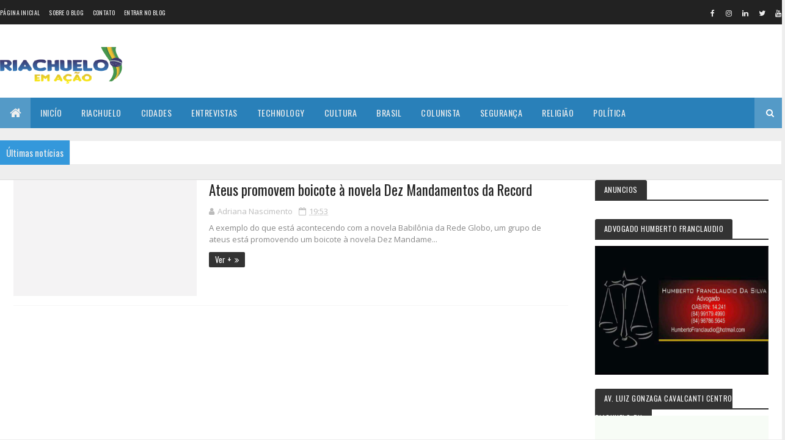

--- FILE ---
content_type: text/html; charset=UTF-8
request_url: https://wwwriachueloemacao.blogspot.com/2015/03/
body_size: 68083
content:
<!DOCTYPE html>
<html class='v2' dir='ltr' xmlns='http://www.w3.org/1999/xhtml' xmlns:b='http://www.google.com/2005/gml/b' xmlns:data='http://www.google.com/2005/gml/data' xmlns:expr='http://www.google.com/2005/gml/expr'>
<head>
<link href='https://www.blogger.com/static/v1/widgets/335934321-css_bundle_v2.css' rel='stylesheet' type='text/css'/>
<meta content='width=device-width, initial-scale=1, maximum-scale=1' name='viewport'/>
<link href="//fonts.googleapis.com/css?family=Oswald:300,400,700%7COpen+Sans:400,700,400italic" media="all" rel="stylesheet" type="text/css">
<link href="//fonts.googleapis.com/css?family=Open+Sans:400,600%7CLato:400,700&amp;subset=latin,latin-ext&amp;ver=1.5.3" id="futuremag-fonts-css" media="all" rel="stylesheet" type="text/css">
<link href='//maxcdn.bootstrapcdn.com/font-awesome/4.7.0/css/font-awesome.min.css' rel='stylesheet'/>
<meta content='text/html; charset=UTF-8' http-equiv='Content-Type'/>
<meta content='blogger' name='generator'/>
<link href='https://wwwriachueloemacao.blogspot.com/favicon.ico' rel='icon' type='image/x-icon'/>
<link href='http://wwwriachueloemacao.blogspot.com/2015/03/' rel='canonical'/>
<link rel="alternate" type="application/atom+xml" title="RIACHUELO EM AÇÃO - Atom" href="https://wwwriachueloemacao.blogspot.com/feeds/posts/default" />
<link rel="alternate" type="application/rss+xml" title="RIACHUELO EM AÇÃO - RSS" href="https://wwwriachueloemacao.blogspot.com/feeds/posts/default?alt=rss" />
<link rel="service.post" type="application/atom+xml" title="RIACHUELO EM AÇÃO - Atom" href="https://www.blogger.com/feeds/6697549754136540608/posts/default" />
<!--Can't find substitution for tag [blog.ieCssRetrofitLinks]-->
<meta content='http://wwwriachueloemacao.blogspot.com/2015/03/' property='og:url'/>
<meta content='RIACHUELO EM AÇÃO' property='og:title'/>
<meta content='' property='og:description'/>
<title>
março 2015 - RIACHUELO EM AÇÃO
</title>
<!-- Description and Keywords (start) -->
<meta content='YOUR KEYWORDS HERE' name='keywords'/>
<!-- Description and Keywords (end) -->
<meta content='RIACHUELO EM AÇÃO' property='og:site_name'/>
<meta content='https://wwwriachueloemacao.blogspot.com/' name='twitter:domain'/>
<meta content='março 2015' name='twitter:title'/>
<meta content='summary' name='twitter:card'/>
<meta content='março 2015' name='twitter:title'/>
<!-- Social Media meta tag need customer customization -->
<meta content='Facebook App ID here' property='fb:app_id'/>
<meta content='Facebook Admin ID here' property='fb:admins'/>
<meta content='@username' name='twitter:site'/>
<meta content='@username' name='twitter:creator'/>
<style id='page-skin-1' type='text/css'><!--
/
-----------------------------------------------
Blogger Template Style
Author :     https://colorlib.com
License:     Custom Version
----------------------------------------------- */
/* Variable definitions
-----------------------
<Variable name="keycolor" description="Main Color" type="color" default="#2980b9"/>
<Variable name="body.background" description="Background" type="background" color="#f0f0f0" default="$(color) url(https://blogger.googleusercontent.com/img/b/R29vZ2xl/AVvXsEgcp_Bom2JJA3_pHQu3OAx8hGS3bqP_FyQMRb_anamKlmNE5iENrb6jqPECKGuyKfZLI3MKd1prywDhprzMDViC2dur8NSWKuHf9a3MqT7iIZ2IJuwIeuTCA6e71BkuLBMg5ML4T0S5zAu3/s1600-r/bg2.png) repeat scroll top left"/>
<Variable name="main.color" description="Main Theme Color" type="color" default="#3498db"/>
<Variable name="main.dark.color" description="Main Dark Color" type="color" default="#222222"/>
<Variable name="main.dark.lite.color" description="Main Dark Lite Color" type="color" default="#333333"/>
-----------------------
*/
/* Reset and More */
a,abbr,acronym,address,applet,b,big,blockquote,body,caption,center,cite,code,dd,del,dfn,div,dl,dt,em,fieldset,font,form,h1,h2,h3,h4,h5,h6,html,i,iframe,img,ins,kbd,label,legend,li,object,p,pre,q,s,samp,small,span,strike,strong,sub,sup,table,tbody,td,tfoot,th,thead,tr,tt,u,ul,var{padding:0;border:0;outline:0;vertical-align:baseline;background:0 0}
ins{text-decoration:underline}
del{text-decoration:line-through}
blockquote{font-style:italic;color:#888}
dl,ul{list-style-position:inside;font-weight:700;list-style:none}
ul li{list-style:none}
caption,th{text-align:center}
img{border:none;position:relative}
a,a:visited{text-decoration:none}
.clear{clear:both}
.section,.widget,.widget ul{margin:0;padding:0}
a{color:#333333}
a:hover{color:#333333}
:focus{outline:0}
a img{border:0}
brc{color:#bdbdbd}
.CSS_LIGHTBOX{z-index:999999!important}
.separator a{clear:none!important;float:none!important;margin-left:0!important;margin-right:0!important}
#navbar-iframe{display:none;height:0;visibility:hidden}
span.item-control,a.quickedit{display:none!important}
.archive .home-link,.index .home-link,.home-link{display:none!important}
*{outline:0;transition:all .3s ease;-webkit-transition:all .3s ease;-moz-transition:all .3s ease;-o-transition:all .3s ease}
:after,:before{transition:all .0s ease;-webkit-transition:all .0s ease;-moz-transition:all .0s ease;-o-transition:all .0s ease}
.status-msg-wrap{margin:0 auto 25px}
.status-msg-border{border:1px solid #eee;opacity:.7;border-radius:2px}
.status-msg-bg{background-color:#f8f8f8;opacity:1;filter:none}
.icon:before,.postags a:before{font-family:FontAwesome;font-weight:400;font-style:normal;line-height:1;padding-right:4px}
.feed-links{clear:both;display:none;line-height:2.5em}
/* Body */
body{background:#eeeeee;font:normal normal 14px Oswald;color:#4f4f4f;word-wrap:break-word}
#outer-wrapper{max-width:1294px;margin:0 auto;background-color:#FFF;box-shadow:0 0 5px RGBA(0, 0, 0, 0.2);    background-color: #ffffff;
box-shadow: 0 0 0 1px rgba(68,68,68,0.1);}
.row{width:1236px}
#content-wrapper{margin:25px auto 0px;overflow:hidden}
#main-wrapper{float:left;overflow:hidden;width:75%;word-wrap:break-word}
#sidebar-wrapper{float:right;overflow:hidden;width:25%;padding-left:2%;box-sizing:border-box;word-wrap:break-word;padding-bottom:20px;}
#main-wrapper #main {margin-right:2%;}
.post-tag,.featured-meta,#meta-post,.resumo span,.recent-author,.recent-date,.postags,.first-tag,.carousel-tag a,.category-gallery a,.related-tag,.item-text,.cmm-widget li span,.post-meta,.item article,.static_page article,.item-snippet,.comment-content,.FollowByEmail .widget-content:before{font-family:'Open Sans', sans-serif}
#topnav{width:100%;background-color:#222222;margin:0}
.tm-head{margin:0 auto;line-height:30px;overflow:hidden;   width: 1285px;}
.tm-menu{float:left}
#nav1 li{float:left;display:inline-block;height:40px;line-height:38px;margin-right:15px;padding:0}
#nav1 li a{color:#EEEEEE;font-size:10px;font-weight:400;letter-spacing: 0.3px;text-transform: uppercase;}
#nav1 li a:hover{color:#333333}
.selectnav{display:none;background-color:#333333;padding:2px 5px;box-sizing:border-box;border:0}
.social-area{float:right}
.tm-head #social-top{position:relative;display:block;margin-right:0; }
.tm-head #social-top ul{overflow:hidden}
.tm-head #social-top ul li{height:40px;line-height:40px;display:block;float:left;margin-left:5px;padding:0}
.tm-head #social-top ul li a{display:block;float:left;color:#EEEEEE;text-decoration:none;font-size:12px;width:22px;height:22px;line-height:22px;margin-top:10px;text-align:center;padding:0;border-radius:2px}
.tm-head #social-top ul li a:before{display:inline-block;font-family:FontAwesome;font-style:normal;font-weight:400;-webkit-font-smoothing:antialiased;-moz-osx-font-smoothing:grayscale}
.tm-head #social-top ul li a:hover{background-color:#333333;color:#fff}
#social-top .facebook:before{content:"\f09a"}
#social-top .twitter:before{content:"\f099"}
#social-top .gplus:before{content:"\f0d5"}
#social-top .rss:before{content:"\f09e"}
#social-top .youtube:before{content:"\f167"}
#social-top .skype:before{content:"\f17e"}
#social-top .stumbleupon:before{content:"\f1a4"}
#social-top .tumblr:before{content:"\f173"}
#social-top .vine:before{content:"\f1ca"}
#social-top .stack-overflow:before{content:"\f16c"}
#social-top .linkedin:before{content:"\f0e1"}
#social-top .dribbble:before{content:"\f17d"}
#social-top .soundcloud:before{content:"\f1be"}
#social-top .behance:before{content:"\f1b4"}
#social-top .digg:before{content:"\f1a6"}
#social-top .instagram:before{content:"\f16d"}
#social-top .pinterest:before{content:"\f0d2"}
#social-top .delicious:before{content:"\f1a5"}
#social-top .codepen:before{content:"\f1cb"}
pre {
display: block;
padding: 9.5px;
margin: 0 0 10px;
font-size: 13px;
line-height: 1.42857143;
color: #333;
word-break: break-all;
word-wrap: break-word;
background-color: #f5f5f5;
border: 1px solid #ccc;
border-radius: 4px;
}
#header-blog{height:90px;position:relative;overflow:hidden;padding:15px 0;background: #ffffff;}
.header-content{margin:0 auto;overflow:hidden;height:90px;    width: 1285px;}
.header-logo{max-width:300px;max-height:60px;margin:22px 0 0;float:left;overflow:hidden}
.header-logo img{height:auto;max-height:60px;margin:0;max-width:100%}
.Header h1{color:#222222;margin:0;font-size:20px;line-height:1.3em}
.header-ads{width:728px;max-width:100%;max-height:90px;float:right;margin:0}
#main-nav{background-color:#2980b9;position:relative;width:100%;height:50px;font-size:14px;margin:0 auto;}
.header-menu{background-color:#2980b9;height:50px;margin:0 auto;position:relative;padding:0;    width: 1285px;}
.is-sticky #main-nav{width:100%!important;max-width:100%;top:0;left:0;margin:0;z-index:999999;transition:all .0s ease;-webkit-transition:all .0s ease;-moz-transition:all .0s ease;-o-transition:all .0s ease}
.is-sticky{transition:all .0s ease;-webkit-transition:all .0s ease;-moz-transition:all .0s ease;-o-transition:all .0s ease}
li.li-home{background-color:rgba(255,255,255,0.2);float:left;display:inline-block;padding:0!important;height:50px;width:50px;text-align:center;}
li.li-home a{color:#EEEEEE;font-size:20px;line-height:46px;max-height:46px;padding: 0!important}
li.li-home:hover{background-color:#333333}
li.li-home:hover a{color:#fff}
#main-nav ul li{position:relative;float:left;height:50px;box-sizing:border-box;padding:0;}
#main-nav ul li a{float:left;color:#EEEEEE;padding:0 16px;line-height:50px;text-transform:uppercase;font-weight:400;letter-spacing: 0.5px}
#main-nav ul li:hover{background-color:rgba(255,255,255,0.2);}
#main-nav ul li:hover a{color:#fff}
#main-nav ul li.has-children a{padding-right:28px}
#main-nav ul li.has-children a:after{content:"\f0d7";font-family:FontAwesome;position:absolute;top:0;right:14px}
#main-nav ul li ul{display:none;position:absolute;left:0;top:50px;z-index:100;background-color:#222222;border-top:0px;box-shadow:0 1px 3px rgba(40,35,40,0.05);transition:all .0s ease;-webkit-transition:all .0s ease;-moz-transition:all .0s ease;-o-transition:all .0s ease}
#main-nav ul li ul li{height:auto;margin-left:0;display:block;float:none;position:relative;overflow:hidden;line-height:normal;padding:0;border-right:0;border-bottom:1px solid #333333}
#main-nav ul li ul li:last-child{border-bottom:0}
#main-nav ul li ul li a{min-width:180px;color:#eee;font-size:12px;font-weight:400;text-transform:capitalize;height:38px;line-height:38px;overflow:hidden;box-sizing:border-box;padding:0 16px;margin-top:0;border:0;transition:all .3s ease!important;-webkit-transition:all .3s ease!important;-moz-transition:all .3s ease!important;-o-transition:all .3s ease!important}
#main-nav ul li ul li a:after{display:none}
#main-nav ul li ul li a:hover {background-color:#333333;color:#fff!important;padding-left:20px}
.is-sticky #main-nav{animation-name:slideInDown;animation-duration:.5s;animation-fill-mode:both}
@keyframes slideInDown {
from{-webkit-transform:translate3d(0,-100%,0);transform:translate3d(0,-100%,0);visibility:visible}
to{-webkit-transform:translate3d(0,0,0);transform:translate3d(0,0,0)}
}
li.parent:hover > ul{display: block !important}
#main-nav ul li.parent li{margin-right:0px !important;}
.search input{color: #000 !important}
.header-search:hover form{display: block !important;}
.header-search{position:relative;float:right}
.header-search li{list-style:none}
.header-search a.search{background-color:rgba(255,255,255,0.2);cursor:pointer;display:block;height:50px;text-align:center;position:relative;right:0;top:0;width:50px;font-size:14px;border-radius:0}
.header-search a.search:hover{background-color:rgba(255,255,255,0.2)}
.header-search a.search:before{color:#fff;content:'\f002';font-family:FontAwesome;font-size:inherit;text-rendering:auto;-webkit-font-smoothing:antialiased;-moz-osx-font-smoothing:grayscale;line-height:50px}
.header-search a.search:hover:before,.header-search a.search.active:before{color:#fff}
.header-search a.search.active{background-color:#000;border-left:0;border-radius:0}
.header-search a.search.active form{display:block}
.header-search a.search form{display:none;position:absolute;right:50px;top:0;z-index:2}
.header-search a.search form input{box-shadow:none;height:50px;padding:0 12px;width:160px;background-color:#fff;color:#fff;font-family:inherit;line-height:50px;margin-top:0;border-radius:0;border:0}
#main-nav .header-search li a{cursor:pointer;-webkit-transition:all .3s ease-out 0;-moz-transition:all .3s ease-out 0;transition:all .3s ease-out 0}
.ticker .title{float:left;height:40px;background-color:#3498db;font-size:15px;color:#eee;line-height:40px;font-weight:400;overflow:hidden;padding:0 10px}
.ticker .title .fa{margin-right:10px;transform:rotate(-30deg);-moz-transform:rotate(-30deg);-webkit-transform:rotate(-30deg);-ms-transform:rotate(-30deg);-o-transform:rotate(-30deg)}
.ticker .widget-content{height:40px;box-sizing:border-box;overflow:hidden;padding:0 4px;border:1px solid #eee}
.ticker .widget-content li{float:left;margin-left:30px;display:inline-block;height:38px;line-height:38px;padding:0}
.ticker .widget{height:40px;background-color:#fff;max-width:1285px;margin:20px auto;overflow:hidden}
.tk-thumb{float:left;margin:4px 10px 0 0}
.tk-img{position:relative;display:block;width:35px;height:30px;overflow:hidden}
.ticker .post-tag{display:inline-block;background-color:#333333;color:#fff;margin-right:10px;font-weight:400;border-radius:2px;height:18px;line-height:18px;padding:0 6px;font-size:10px;text-transform:uppercase;position:relative;margin-top:10px;float:left}
.ticker .recent-title{font-size:14px;font-weight: 400;display:inline-block}
.ticker .recent-title a{color:#222222}
.ticker .recent-title a:hover{color:#333333}
.tickercontainer,.tickercontainer .mask,ul.newsticker{-webkit-transition:all 0 linear;-moz-transition:all 0 linear;-o-transition:all 0 linear;transition:all 0 linear;list-style:none;margin:0}
.tickercontainer{margin:0;padding:0;overflow:hidden}
.tickercontainer .mask{position:relative;overflow:hidden}
.newsticker{position:relative;list-style-type:none;margin:0;padding:0}
ul.newsticker{-webkit-transition:all 0s linear;-moz-transition: all 0s linear;-o-transition:all 0s linear;transition:all 0s linear;position:relative;list-style-type:none;margin:0;padding:0}
.tickeroverlay-left{display:none}
.tickeroverlay-right{display:none}
.featured{position:relative;margin:0 auto;    padding-top: 10px;}
.featured .widget-content ul{margin:20px 0 0!important;height:auto;overflow:hidden}
.featured h2{display:none;display:none}
.featured li{width:30%;height:200px;position:relative;float:right;padding:0;box-sizing:border-box;overflow:hidden}
.featured li:nth-child(4){margin-top:0px}
.featured li .featured-inner{position:relative;overflow:hidden}
.featured .rcp-thumb{width:100%;height:200px;position:relative;display:block;overflow:hidden}
.featured .rcp-title{font-size:16px;position:relative;margin-bottom:10px}
.featured .rcp-thumb:after{content:no-close-quote;position:absolute;left:0;bottom:0;width:100%;height:151px;background:url(https://blogger.googleusercontent.com/img/b/R29vZ2xl/AVvXsEj3dNBl5V2blXZazy2WSprSJe728bvjQsTeRePuQgiAl64EergF9BkfdcLjxZywBOcv3mDiD12Y2J5yLDmn9yLuxn8h7FkKA7MHNLZP3_UtwUSuwG7ddfYhBp5bgOpDSoThTzc4dswdyeY/s1600-r/metabg.png) repeat-x;opacity:.8}
.featured .post-panel{position:absolute;left:0;bottom:0;width:100%;padding:15px;z-index:2;box-sizing:border-box}
.featured li .featured-inner .featured-meta{font-size:12px;color:#ccc;font-weight:400}
.featured li:first-child,.featured li:nth-child(2){width:35%;height:400px;float:left;padding-right:0px}
.featured li:first-child .post-panel,.featured li:nth-child(2) .post-panel{padding:20px}
.featured li:first-child .rcp-thumb,.featured li:nth-child(2) .rcp-thumb{height:400px}
.featured li:first-child .rcp-title,.featured li:nth-child(2) .rcp-title{font-size:22px}
.featured .rcp-title a{color:#FFF;font-weight:400;position:relative;line-height:1.4em}
.featured .post-tag{    position: absolute;
top: 15px;
left: 15px;
background-color: #3498db;
color: #fff;
text-transform: uppercase;
font-weight: 400;
z-index: 5;
border-radius: 2px;
height: 24px;
line-height: 24px;
padding: 0 8px;
font-size: 14px;}
.featured{position:relative}
.featured-overlay{position:absolute;left:0;top:0;z-index:1;width:100%;height:100%;background-color:rgba(40,35,40,0.05)}
.featured li:hover .featured-overlay{background-color:rgba(40,35,40,0.30)}
.featured li:nth-child(1) .post-tag{background-color:#8bc34a!important}
.featured li:nth-child(2) .post-tag{background-color:#ffa726!important}
.featured li:nth-child(3) .post-tag{background-color:#f06292!important}
.featured li:nth-child(4) .post-tag{background-color:#f44336!important}
.recent-boxes{overflow:hidden;position:relative}
.box-sec{margin-right:2%}
.box-sec h2{display:none}
.recent-boxes .box-sec .widget:last-child{margin-bottom:30px}
a.more-link,a.posts-link{    float: right;
height: 24px;
line-height: 24px;
padding: 0 10px;
margin: 0;
font-size: 10px;
color: #8c8c8c;
font-weight: 300;
border-radius: 3px;
text-transform: uppercase;
border: 1px solid rgba(68,68,68,0.2);}
a.more-link:hover,a.posts-link:hover{    color: #8c8c8c;}
.box-title,.posts-title{height:32px;line-height:32px;    border-bottom: 2px solid #333333;position:relative;margin-bottom:20px}
.box-title h2.title,.posts-title h2{    display: inline-block;
position: relative;
float: left;
height: 25px;
line-height: 25px;
font-size: 13px;
padding: 0;
margin: 0;
text-transform: uppercase;
background-color: #333333;
padding: 4px 15px 5px;
border-radius: 3px;font-weight: 400;}
.widget:nth-child(2) .first-tag a,.widget:nth-child(2) .box-title h2.title {
background-color: #BA68C8!important;
}
.widget:nth-child(2) .box-title{border-color:#BA68C8}
.widget:nth-child(3) .first-tag a,.widget:nth-child(3) .box-title h2.title {
background-color: #8BC34A!important;
}
.widget:nth-child(3) .box-title{border-color:#8BC34A}
.widget:nth-child(4) .first-tag a,.widget:nth-child(4) .box-title h2.title {
background-color: #F06292!important;
}
.widget:nth-child(4) .box-title{border-color:#F06292}
.widget:nth-child(5) .first-tag a,.widget:nth-child(5) .box-title h2.title {
background-color: #FFA726!important;
}
.widget:nth-child(5) .box-title{border-color: #FFA726}
.widget:nth-child(6) .first-tag a,.widget:nth-child(6) .box-title h2.title {
background-color: #F44336!important;
}
.widget:nth-child(6) .box-title{border-color:#F44336}
.box-title h2.title a,.posts-title h2 a{color:#fff}
.recent-boxes .widget{margin-bottom:30px}
.boxes .bx-first .box-thumbnail{position:relative;width:100%;height:200px}
.boxes .bf-thumb{width:100%;height:200px;position:relative;display:block}
.box-thumbnail{overflow:hidden}
.boxes ul li .box-thumbnail{width:80px;height:60px;display:table-cell;vertical-align:middle}
.boxes ul li .box-image{width:80px;height:60px;position:relative;display:block}
.bx-first .box-thumbnail .first-tag{position:absolute;top:15px;left:15px;z-index:2}
.bx-first .box-thumbnail .first-tag a{background:#FFA726;color:#fff;text-transform:uppercase;height:20px;line-height:20px;display:inline-block;padding:0 6px;font-size:11px;font-weight:400;border-radius:2px}
.boxes ul li .recent-content{display:table-cell;padding-left:10px;padding-right:5px}
.boxes .recent-title a:hover{color:#333333}
.recent-boxes .feat,.recent-boxes .videos,.recent-boxes .gallery{width:100%;float:left}
.recent-boxes .carousel{position:relative;margin:0 0 30px!important;padding:0;overflow:visible;height:auto;display:block;clear:both}
.feat .bx-first .box-thumbnail,.feat .bf-thumb{height:303px}
.feat .bx-first{width:50%;position:relative;float:left;padding-right:1.4%;box-sizing:border-box;overflow:hidden;border-right:1px solid #f5f5f5}
.feat .bx-item{width:100%;position:relative;overflow:hidden}
.feat .bx-first .bf-content,.column .bx-first .bf-content{position:absolute;bottom:0;width:100%;z-index:2;padding:15px;box-sizing:border-box}
.feat .bx-first .bf-content .recent-title a,.column .bx-first .bf-content .recent-title a{display:block;font-size:19px;color:#fff;font-weight:400;line-height:1.4em;margin-bottom:5px}
.feat li .recent-content .recent-title{overflow:hidden;line-height:0;margin:0 0 2px;padding:0}
.feat li .recent-content .recent-title a{color:#222222;font-weight:400;font-size:16px;line-height:1.5em}
.boxes ul li .recent-content .recent-title a:hover{color:#333333}
.bx-first .bf-thumb:after{content:no-close-quote;position:absolute;left:0;bottom:0;width:100%;height:151px;background:url(https://blogger.googleusercontent.com/img/b/R29vZ2xl/AVvXsEj3dNBl5V2blXZazy2WSprSJe728bvjQsTeRePuQgiAl64EergF9BkfdcLjxZywBOcv3mDiD12Y2J5yLDmn9yLuxn8h7FkKA7MHNLZP3_UtwUSuwG7ddfYhBp5bgOpDSoThTzc4dswdyeY/s1600-r/metabg.png) repeat-x;opacity:.8}
.bf-content .recent-author,.bf-content .recent-date{color:#ccc}
.feat ul li{display:block;width:48.6%;float:right;padding-bottom:10px;margin-bottom:10px;padding-top:0;border-bottom:1px solid #F5F5F5}
.feat ul li:last-child{border-bottom:0;padding-bottom:0;margin-bottom:0}
.recent-boxes .column{width:31%}
.recent-boxes .columnleft{float:left; margin-right: 31px;}
.recent-boxes .columnright{float:right}
.column .bx-first{width:100%;position:relative;box-sizing:border-box;overflow:hidden;margin-bottom:10px}
.column ul li{display:block;margin-top:10px;padding:10px 0 0;border-top:1px solid #F5F5F5}
.column ul li .recent-content .recent-title{overflow:hidden;line-height:0;margin:0 0 2px;padding:0}
.column ul li .recent-content .recent-title a{color:#222222;font-weight:400;font-size:15px;line-height:1.5em}
.img-overlay{position:absolute;left:0;top:0;z-index:1;width:100%;height:100%;background-color:rgba(40,35,40,0.05)}
.tk-thumb a:hover .img-overlay,.boxes ul li .box-image:hover .img-overlay,.boxes .bx-first:hover .img-overlay,.custom-widget .rcthumb:hover .img-overlay,.PopularPosts .item-thumbnail:hover a .img-overlay,.map-thumb:hover .img-overlay{background-color:rgba(40,35,40,0.3)}
.gallery li:hover .recent-content,.videos li:hover .recent-content{padding-bottom:15px;}
.gallery ul li {width:33%;height:150px;overflow:hidden;float:left;margin-right:.33%;display:inline-block;position:relative;padding:0;margin-bottom:2px}
.gallery ul li:nth-child(4),.gallery ul li:nth-child(5),.gallery ul li:nth-child(6){margin-bottom:0px}
.gallery ul li .box-image{width:100%;height:150px;display:block}
.gallery ul li .box-image:after{content:no-close-quote;position:absolute;left:0;bottom:0;width:100%;height:150px;background:url(https://blogger.googleusercontent.com/img/b/R29vZ2xl/AVvXsEj3dNBl5V2blXZazy2WSprSJe728bvjQsTeRePuQgiAl64EergF9BkfdcLjxZywBOcv3mDiD12Y2J5yLDmn9yLuxn8h7FkKA7MHNLZP3_UtwUSuwG7ddfYhBp5bgOpDSoThTzc4dswdyeY/s1600-r/metabg.png) repeat-x;opacity:.8}
.gallery .recent-content{position:absolute;bottom:0;width:100%;z-index:2;padding:10px;text-align:left;box-sizing:border-box}
.category-gallery {position:absolute;top:10px;right:10px;z-index:3;overflow:hidden;}
.category-gallery a:before{display:block;background-color:#333333;opacity: .5;color:#fff;height:18px;line-height:18px;padding:0 5px;font-size:10px;font-weight:400;text-transform:uppercase;border-radius:2px;transition: all .3s ease;}
.gallery .recent-title a,.videos .recent-title a{display:block;font-size:14px;color:#FFF;font-weight:400;line-height:1.5em;text-shadow:0 .5px .5px rgba(34,34,34,0.3);margin-bottom:3px}
.gallery .recent-author,.videos .recent-author{color:#ccc}
.videos ul{position:relative;overflow:hidden;}
.videos ul li{width:33.33%;float:left;box-sizing:border-box;margin:0;padding:0 5px}
.videos ul li .videos-item{width:100%;position:relative;display:block;overflow:hidden;padding:0}
.videos .box-image{width: 100%;height: 180px;display: block;position:relative;margin:0;padding:0}
.videos li:hover .box-image:before,.gallery li:hover .category-gallery a:before{opacity:1}
.videos .box-image:after{content:no-close-quote;position:absolute;left:0;bottom:0;width:100%;height:150px;background:url(https://blogger.googleusercontent.com/img/b/R29vZ2xl/AVvXsEj3dNBl5V2blXZazy2WSprSJe728bvjQsTeRePuQgiAl64EergF9BkfdcLjxZywBOcv3mDiD12Y2J5yLDmn9yLuxn8h7FkKA7MHNLZP3_UtwUSuwG7ddfYhBp5bgOpDSoThTzc4dswdyeY/s1600-r/metabg.png) repeat-x;opacity:.8}
.videos .recent-content{position:absolute;bottom:0;width:100%;z-index:2;padding:10px;text-align:left;box-sizing:border-box}
.gallery-overlay,.videos-overlay{position:absolute;left:0;top:0;z-index:1;width:100%;height:100%;background-color:rgba(40,35,40,0.0)}
.gallery li:hover .gallery-overlay,.videos li:hover .videos-overlay{background:rgba(40,35,40,0.3)}
.owl-carousel .animated{-webkit-animation-duration:1000ms;animation-duration:1000ms;-webkit-animation-fill-mode:both;animation-fill-mode:both}
.owl-carousel .owl-animated-in{z-index:0}
.owl-carousel .owl-animated-out{z-index:1}
.owl-carousel .fadeOut{-webkit-animation-name:fadeOut;animation-name:fadeOut}
@-webkit-keyframes fadeOut {
0%{opacity:1}
100%{opacity:0}
}
@keyframes fadeOut {
0%{opacity:1}
100%{opacity:0}
}
.owl-height{-webkit-transition:height 500ms ease-in-out;-moz-transition:height 500ms ease-in-out;-ms-transition:height 500ms ease-in-out;-o-transition:height 500ms ease-in-out;transition:height 500ms ease-in-out}
.owl-carousel{display:none;width:100%;-webkit-tap-highlight-color:transparent;position:relative;z-index:1}
.owl-carousel .owl-stage{position:relative;-ms-touch-action:pan-Y}
.owl-carousel .owl-stage:after{content:".";display:block;clear:both;visibility:hidden;line-height:0;height:0}
.owl-carousel .owl-stage-outer{position:relative;overflow:hidden;-webkit-transform:translate3d(0px,0px,0px)}
.owl-carousel .owl-controls .owl-nav .owl-prev,.owl-carousel .owl-controls .owl-nav .owl-next,.owl-carousel .owl-controls .owl-dot{cursor:pointer;cursor:hand;-webkit-user-select:none;-khtml-user-select:none;-moz-user-select:none;-ms-user-select:none;user-select:none}
.owl-carousel.owl-loaded{display:block}
.owl-carousel.owl-loading{opacity:0;display:block}
.owl-carousel.owl-hidden{opacity:0}
.owl-carousel .owl-refresh .owl-item{display:none}
.owl-carousel .owl-item{position:relative;min-height:1px;float:left;-webkit-backface-visibility:hidden;-webkit-tap-highlight-color:transparent;-webkit-touch-callout:none;-webkit-user-select:none;-moz-user-select:none;-ms-user-select:none;user-select:none}
.owl-carousel .owl-item img{display:block;width:100%;-webkit-transform-style:preserve-3d}
.owl-carousel.owl-text-select-on .owl-item{-webkit-user-select:auto;-moz-user-select:auto;-ms-user-select:auto;user-select:auto}
.owl-carousel .owl-grab{cursor:move;cursor:-webkit-grab;cursor:-o-grab;cursor:-ms-grab;cursor:grab}
.owl-carousel.owl-rtl{direction:rtl}
.owl-carousel.owl-rtl .owl-item{float:right}
.no-js .owl-carousel{display:block}
.owl-prev,.owl-next{top:0;color:#fff;background-color:rgba(0,0,0,0.75);font-family:FontAwesome;position:absolute;z-index:1;display:block;padding:0;cursor:pointer;padding:0;text-align:center;overflow:hidden}
.owl-prev{left:0}
.owl-prev:before{content:"\f104"}
.owl-next{right:0}
.owl-next:before{content:"\f105"}
.owl-prev:hover,.owl-next:hover{background-color:#000}
.owl-dots{position:absolute;bottom:1px;width:33.33%;left:0;right:0;margin:auto;text-align:center}
.owl-dot{background:#fff;height:3px;width:10px;display:inline-block;margin:0 5px;-webkit-border-radius:2px;-moz-border-radius:2px;border-radius:2px;opacity:.6}
.owl-dot.active,.owl-dot:hover{background:#333333}
.main-carousel{height: 250px;overflow:hidden}
.main-carousel .owl-item{width:100%;}
.carousel-item{height: 250px;width:100%;position:relative;padding:0!important;display:block;overflow:hidden}
.carousel-item .box-image{height:250px;position:relative;width:100%;display:block}
.carousel-item .box-image:after{content:no-close-quote;position:absolute;left:0;bottom:0;width:100%;height:151px;background:url(https://blogger.googleusercontent.com/img/b/R29vZ2xl/AVvXsEj3dNBl5V2blXZazy2WSprSJe728bvjQsTeRePuQgiAl64EergF9BkfdcLjxZywBOcv3mDiD12Y2J5yLDmn9yLuxn8h7FkKA7MHNLZP3_UtwUSuwG7ddfYhBp5bgOpDSoThTzc4dswdyeY/s1600-r/metabg.png) repeat-x;opacity:.8}
.carousel-content{position:absolute;bottom:0;width:100%;z-index:2;box-sizing:border-box}
.carousel-item .carousel-content{padding:15px;text-align:left}
.carousel-item .recent-title{margin:10px 0 5px;font-size:19px;font-weight:400}
.carousel-item .recent-title a{color:#fff;display:block;line-height:1.4em;text-shadow:0 .5px .5px rgba(34,34,34,0.3)}
.carousel-item .recent-author,.carousel-item .recent-date{color:#ccc}
.carousel-tag a{display:inline-block;background-color:#ba68c8;color:#fff;height:20px;line-height:20px;padding:0 6px;font-size:11px;text-transform:uppercase;border-radius:2px}
.carousel-overlay{position:absolute;left:0;top:0;z-index:1;width:100%;height:100%;background-color:rgba(40,35,40,0.05)}
.main-carousel .owl-item:hover .carousel-overlay {background-color:rgba(40,35,40,0.30)}
.main-carousel .owl-prev,.main-carousel .owl-next{margin-top:0px;width:40px;height:40px;font-size:25px;line-height:40px}
.main-carousel .owl-prev{left:-50px}
.main-carousel:hover .owl-prev{left:0}
.main-carousel .owl-next{right:-50px}
.main-carousel:hover .owl-next{right:0}
.main-carousel .owl-dots{bottom:10px}
.recent-author,.recent-date{color:#bdbdbd;font-size:12px;font-weight:400}
.recent-date:before,.featured-date:before{content:'\f133';font-family:fontawesome;color:#bbb;margin-right:5px}
.recent-author::before,.featured-author::before{content:'\f007';font-family:fontawesome;color:#bbb;margin-right:5px}
.recent-author,.featured-author{margin-right:10px}
.custom-widget li{overflow:hidden;border-bottom:1px solid #F5F5F5;padding:10px 0}
.custom-widget li:first-child{padding-top:0}
.custom-widget li:last-child{border-bottom:none}
.custom-widget .rcthumb{position:relative;float:left;margin:0!important;width:80px;height:60px;overflow:hidden;display:block;vertical-align:middle}
.custom-widget .post-panel{padding-left:10px;display:table-cell}
.custom-widget .rcp-title{overflow:hidden;line-height:0;margin:0 0 2px;padding:0}
.custom-widget .rcp-title a{color:#222222;font-weight:400;font-size:15px;line-height:1.5em}
.custom-widget .rcp-title a:hover{color:#333333}
.cmm-widget li .cmm-avatar{position:relative;overflow:hidden;padding:0;width:55px;height:55px;float:left;margin:0 10px 0 0}
.cmm-widget li{background:none!important;clear:both;list-style:none;word-break:break-all;display:block;border-top:1px solid #F5F5F5;overflow:hidden;margin:0;padding:10px 0}
.cmm-widget li:first-child{padding-top:0;border-top:0}
.cmm-widget li:last-child{padding-bottom:0}
.cmm-widget li span{margin-top:4px;color:#bdbdbd;display:block;line-height:1.2em;text-transform:lowercase;font-size:12px;font-style:italic;font-weight:400}
.cmm-img{width:55px;height:55px;float:left;margin:0 10px 0 0}
.cmm-widget a{color:#222222;position:relative;font-size:13px;text-transform:capitalize;display:block;overflow:hidden;font-weight:400}
.cmm-widget a:hover{color:#333333}
.cmm-widget{list-style:none;padding:0}
.home-ad .widget{width:728px;max-height:90px;padding:0 2% 0 0;margin:0px auto 30px!important;max-width:100%;box-sizing:border-box}
#ads-content h2,#ads-home h2,#post-ads-footer h2{display:none!important}
.posts-title{margin-right:2%}
.post{display:block;overflow:hidden;word-wrap:break-word}
.index .post,.archive .post{margin:0 0 15px 0;padding-bottom:15px;border-bottom:1px solid #F5F5F5}
.index div.post-outer:last-child .post,.archive div.post-outer:last-child .post{border-bottom:0;padding-bottom:5px}
.block-image{position:relative;float:left;width:300px;height:190px;margin-right:20px}
.block-image .thumb{width:100%;height:190px;position:relative;display:block;z-index:2;overflow:hidden}
.block-image .thumb a{width:100%;height:190px;display:block}
.thumb-overlay{position:absolute;left:0;top:0;z-index:2;width:100%;height:100%;background-color:rgba(40,35,40,0.05)}
.block-image:hover .thumb a .thumb-overlay{background-color:rgba(40,35,40,0.30)}
.retitle h2{margin:8px 0;display:block}
.post h2 a,.post h2 a:visited,.post h2 strong{color:#222222;font-size:23px;line-height:1.4em;font-weight:400;text-decoration:none}
.post h2 a:hover{color:#333333}
.widget iframe,.widget img{max-width:100%}
.index .post-footer,.archive .post-footer{display:none!important}
.index .post h2,.archive .post h2{margin:0 0 10px;padding:0 10px 0 0;overflow:hidden}
.item .post,.static_page .post{padding:0}
.date-header{display:block;overflow:hidden;font-weight:400;margin:0!important;padding:0}
#meta-post{font-size:13px;color:#bdbdbd;line-height:1.4em}
#meta-post a{color:#bdbdbd}
#meta-post a span:before{content:'\f007';font-family:fontawesome;color:#bbb;margin-right:5px}
#meta-post .timestamp-link{margin-left:10px}
#meta-post .timestamp-link abbr:before{content:'\f133';font-family:fontawesome;color:#bbb;margin-right:5px}
.resumo{margin-top:8px;font-size:13px;line-height:1.5em;color:#888}
.resumo span{display:block;margin-bottom:8px;padding-right:10px}
a.read-more{display:inline-block;margin-bottom:0;font-weight:400;text-align:left;vertical-align:middle;cursor:pointer;background-image:none;white-space:nowrap;line-height:25px;height:25px;color:#fff;background-color:#333333;border-radius:2px;font-size:13px;padding:0 10px;margin-top:3px;outline:none;border:none;overflow:hidden}
a.read-more:after{content:"\f101";font-family:FontAwesome;font-size:13px;margin-left:5px}
.post-meta{color:#bdbdbd;display:block;font-size:13px;font-weight:400;line-height:21px;margin:0;padding:0}
.hreview{display:none!important}
.postags{position:absolute;top:15px;left:15px;z-index:3}
.postags a{display:inline-block;background:#333333;color:#fff;margin:0;height:20px;line-height:20px;padding:0 6px;font-size:11px;text-transform:uppercase;border-radius:2px;display:none}
.postags a:first-child{display:inline-block}
.breadcrumbs{display:none;margin:0;font-size:0px}
.item article,.static_page article{margin-top:15px}
.item .post-head,.static_page .post-head{margin:20px 0 5px;position:relative;border-bottom:2px solid #eee}
.item .post-title,.static_page .post-title{color:#222222;font-size:23px;line-height:1.5em;font-weight:400;position:relative;display:inline-block;top:2px;padding-bottom:5px;border-bottom:2px solid #222222}
.item .post-body,.static_page .post-body{width:100%;color:#5E5E5E;font-size:15px;line-height:1.5em;overflow:hidden}
.item .post-outer{padding:0}
.item .post-body img{max-width:100%}
.post-meta a{color:#bbb}
.post-timestamp{margin-left:0}
.label-head{margin-left:0}
.label-head a{padding-left:2px}
.label-head a:hover{color:#333333}
.post-meta .g-profile span:before{content:'\f007';font-family:fontawesome;color:#bbb;margin-right:5px}
.post-meta .post-timestamp{margin-left:10px}
.post-meta .post-timestamp .timestamp-link abbr:before{content:'\f133';font-family:fontawesome;color:#bbb;margin-right:5px}
.post-meta .label-head{margin-left:10px}
.post-meta .label-head:before{content:'\f07c';font-family:fontawesome;color:#bbb;margin-right:0}
.main .widget{margin:0}
.main .Blog{border-bottom-width:0}
.share-box{height:36px;position:relative;line-height:0;margin:20px 0;padding:0;border-bottom:2px solid #eee}
.share-title{height:36px;color:#222222;float:left;font-size:13px;font-weight:700;position:relative;line-height:36px;text-transform:uppercase;display:inline-block;padding:0;border-bottom:2px solid #222222}
.share-art{float:right;padding:0;padding-top:0;font-size:13px;font-weight:400;text-transform:capitalize;text-align:right}
.share-art a{height:25px;line-height:24px;color:#fff;padding:0 8px;margin-left:4px;border-radius:2px;display:inline-block;margin-right:0}
.share-art a:hover{color:#fff}
.share-art .fac-art i{padding-right:2px}
.share-art .fac-art{background:#3b5998}
.share-art .fac-art:hover{background:rgba(49,77,145,0.7)}
.share-art .twi-art{background:#00acee}
.share-art .twi-art:hover{background:rgba(7,190,237,0.7)}
.share-art .goo-art{background:#db4a39}
.share-art .goo-art:hover{background:rgba(221,75,56,0.7)}
.share-art .pin-art{background:#CA2127}
.share-art .pin-art:hover{background:rgba(202,33,39,0.7)}
.share-art .lin-art{background:#0077B5}
.share-art .lin-art:hover{background:rgba(0,119,181,0.7)}
#ads-footer{display:none}
.ad-post-footer .widget-content{width:728px;max-width:100%;margin:0 auto 17px!important;max-height:90px}
#related-posts{margin-bottom:20px}
.related-wrap{overflow:hidden;position:relative}
.related-wrap li{width:33.33%;height:160px;padding:0 5px!important;position:relative;overflow:hidden;float:left;display:inline-block;box-sizing:border-box;list-style:none}
.related-wrap li:nth-child(4),.related-wrap li:nth-child(5),.related-wrap li:nth-child(6){margin-top:10px}
.related-wrap li .related-img{width:100%;height:160px;position:relative;display:block}
.related-wrap li .related-img:after{content:no-close-quote;position:absolute;left:0;bottom:0;width:100%;height:150px;background:url(https://blogger.googleusercontent.com/img/b/R29vZ2xl/AVvXsEj3dNBl5V2blXZazy2WSprSJe728bvjQsTeRePuQgiAl64EergF9BkfdcLjxZywBOcv3mDiD12Y2J5yLDmn9yLuxn8h7FkKA7MHNLZP3_UtwUSuwG7ddfYhBp5bgOpDSoThTzc4dswdyeY/s1600-r/metabg.png) repeat-x;opacity:.8}
.related-overlay{position:absolute;left:0;top:0;z-index:1;width:100%;height:100%;background-color:rgba(40,35,40,0.05)}
.related-wrap li:hover .related-overlay{background-color:rgba(40,35,40,0.30)}
.related-content{position:absolute;bottom:0;padding:10px;width:100%;box-sizing:border-box;z-index:2}
.related-content .related-tag a{display:inline-block;background-color:#ffa726;color:#fff;height:18px;line-height:18px;padding:0 5px;margin:0;font-size:10px;font-weight:400;text-transform:uppercase;border-radius:2px}
.related-title a{font-size:14px;line-height:1.5em;padding:10px 0;font-weight:400;color:#fff;display:block;text-shadow:0 .5px .5px rgba(34,34,34,0.3)}
.related-wrap .owl-dots{bottom:0}
.ticker .post-tag:hover,.featured .post-tag:hover,.carousel-tag a:hover,.bx-first .box-thumbnail .first-tag a:hover,.category-gallery a:hover:before,.post-readmore a:hover,.postags a:hover,a.read-more:hover,.related-tag a:hover{background:#222222}
.post-nav li{padding:0;display:inline-block;width:50%}
.post-nav li strong{display:block;padding:0 0 5px;font-weight:700;text-transform:uppercase;font-size:13px}
.post-nav li strong i{transition:all 0s ease;-webkit-transition:all 0s ease;-moz-transition:all 0s ease;-o-transition:all 0s ease}
ul.post-nav{background-color:#FFF;border-bottom:2px solid #EEE;border-top:2px solid #EEE;display:block;width:100%;overflow:hidden}
.post-nav li a{color:#222222;line-height:1.3em;display:block;padding:15px 0;transition:all 0s ease;-webkit-transition:all 0s ease;-moz-transition:all 0s ease;-o-transition:all 0s ease}
.post-nav li:hover a{opacity:.6}
ul.post-nav span{font-size:13px;font-weight:400}
.post-nav .previous{float:left;min-height:80px;border-right:1px solid #eee;box-sizing:border-box;padding-right:10px}
.post-nav .next{text-align:right;border-left:1px solid #eee;margin-left:-1px;padding-left:10px;box-sizing:border-box}
#blog-pager{clear:both;text-align:center;margin:0}
.index #blog-pager{display:block}
.index #blog-pager,.archive #blog-pager{padding:0 0 20px;text-align:left}
#blog-pager-newer-link a,#blog-pager-older-link a{display:block;float:left;margin-right:0;padding:0 12px;border:0;text-transform:uppercase;line-height:32px;font-weight:400;background-color:#222222;color:#fff;font-size:12px;border-radius:2px}
#blog-pager-newer-link a:hover,#blog-pager-older-link a:hover{background-color:#333333}
.showpageNum a,.showpage a,.showpagePoint{display:block;float:left;margin-right:6px;padding:0 12px;background:#222222;color:#fff;border:0;text-transform:uppercase;line-height:32px;font-weight:400;border-radius:2px}
.showpageNum a:hover,.showpage a:hover{background-color:#333333}
.showpageNum a i,.showpage a i{transition:all .0s ease;-webkit-transition:all .0s ease;-moz-transition:all .0s ease;-o-transition:all .0s ease}
.showpagePoint{background-color:#333333;color:#fff}
.showpageOf{display:none!important}
.blogger-tab{display:block}
.comments{clear:both;margin-top:10px;margin-bottom:0;color:#222222}
.comments h4{font-weight:400}
.comments .comments-content{padding:10px 0}
.comments .comments-content .comment{margin-bottom:0;padding-bottom:8px}
.comments .comments-content .comment:first-child{padding-top:0}
.facebook-tab,.fb_iframe_widget_fluid span,.fb_iframe_widget iframe{width:100%!important}
.comments .item-control{position:static}
.comments .avatar-image-container{float:left}
.comments .avatar-image-container,.comments .avatar-image-container img{height:35px;max-height:35px;width:35px;max-width:35px;border-radius:2px}
.comments .comment-block{padding:10px;box-shadow:none;border:1px solid #eee;border-radius:2px}
.comments .comment-block,.comments .comments-content .comment-replies{margin-left:47px;margin-top:0}
.comments .comments-content .inline-thread{padding:0}
.comments .comments-content .comment-header{font-size:14px;border-bottom:1px solid #eee;padding:0 0 3px}
.comments .comments-content .user{font-style:normal;font-weight:400}
.comments .comments-content .icon.blog-author{font-weight:400}
.comments .comments-content .comment-content{color:#5e5e5e;text-align:left;font-size:14px;line-height:1.4em}
.comments .comment .comment-actions a{margin-right:5px;padding:2px 5px;color:#222222;font-weight:400;background-color:#f5f5f5;font-size:10px}
.comments .comment .comment-actions a:hover{color:#fff;background-color:#333333;text-decoration:none}
.comments .comments-content .datetime{color:#999;margin-left:0;float:right;font-size:11px}
.comments .comments-content .comment-header a{color:inherit}
.comments .comments-content .comment-header a:hover{color:#333333}
.comments .comments-content .icon.blog-author:before{content:"\f007";font-size:12px;font-family:FontAwesome}
.comments .thread-toggle{margin-bottom:4px}
.comments .comments-content .comment-thread{margin:4px 0}
.comments .continue a{padding:0;padding-top:10px;padding-left:47px;font-weight:400}
.comments .comments-content .loadmore.loaded{margin:0;padding:0}
.comments .comment-replybox-thread{margin:0}
iframe.blogger-iframe-colorize,iframe.blogger-comment-from-post{height:283px!important}
.comments-tabs.simpleTab .tab-content{background-color:transparent;padding:0;margin-top:0px}
.comments-tabs.simpleTab .tab-content .tab-blogger{margin-top:15px}
.comments-tabs.simpleTab{border:0;margin:20px 0;padding:0}
.comments-tabs-header{height:32px;background-color:#222222;position:relative;line-height:32px;margin:0;padding:0}
.comments-tabs-header h3{position:relative;display:block;color:#eee;float:left;height:32px;font-size:13px;font-weight:700;line-height:32px;text-transform:uppercase}
.comments-tabs-header h3:before{content:"\f086";width:32px;height:32px;float:left;background-color:#333333;font-family:FontAwesome;color:#fff;font-weight:400;text-align:center;margin-right:10px}
.comments-tabs.simpleTab .tab-wrapper li a{height:32px;background-color:#333333;color:#eee;font-size:12px;font-weight:400;text-transform:uppercase;line-height:32px;margin:0;padding:0 10px}
.comments-tabs.simpleTab .tab-wrapper li a.activeTab{background-color:#333333}
.comments-tabs.simpleTab .tab-wrapper{float:right;text-align:right}
.comments-tabs.simpleTab .tab-wrapper li{margin-left:0}
.simpleTab .tab-wrapper li{display:inline-block;margin:0;padding:0}
.simpleTab .tab-wrapper li a{background-color:#333333;color:#FFF;padding:10px 25px;display:block}
.simpleTab .tab-wrapper li:before{content:'';display:none}
.simpleTab{margin:10px 0}
.simpleTab .tab-content{padding:15px;background-color:#f8f8f8}
.simpleTab .tab-wrapper li a.activeTab{background-color:#333333;color:#fff}
.simpleTab *{transition:all 0s ease;-webkit-transition:all 0s ease;-moz-transition:all 0s ease;-o-transition:all 0s ease}
.simpleTab.side .tab-wrapper{float:left;width:30%;margin:0!important;padding:0!important;transition:all 0s ease;-webkit-transition:all 0s ease;-moz-transition:all 0s ease;-o-transition:all 0s ease}
.simpleTab .tab-wrapper{padding:0!important;margin:0!important}
.simpleTab.side .tab-content{float:left;width:70%;box-sizing:border-box;transition:all 0s ease;-webkit-transition:all 0s ease;-moz-transition:all 0s ease;-o-transition:all 0s ease}
.simpleTab.side .tab-wrapper li{width:100%;display:block;text-align:center}
.simpleTab.side .tab-wrapper li a{padding:15px 0}
.simpleTab.side{overflow:hidden}
.post-body h1,.post-body h2,.post-body h3,.post-body h4,.post-body h5,.post-body h6{margin-bottom:15px}
blockquote{background: #fcfcfc;border-left:3px solid #333333;margin-left:0;padding:10px 15px}
blockquote:before{content:'\f10d';display:inline-block;font-family:FontAwesome;font-style:normal;font-weight:400;line-height:1;-webkit-font-smoothing:antialiased;-moz-osx-font-smoothing:grayscale;margin-right:10px;color:#999}
blockquote:after{content:'\f10e';display:inline-block;font-family:FontAwesome;font-style:normal;font-weight:400;line-height:1;-webkit-font-smoothing:antialiased;-moz-osx-font-smoothing:grayscale;margin-left:10px;color:#999}
.firstcharacter{float:left;color:#333333;font-family:Georgia;font-size:75px;line-height:60px;padding-top:4px;padding-right:8px;padding-left:3px;}
.widget .post-body ul,.widget .post-body ol{line-height:1.5;font-weight:400}
.widget .post-body li{margin:5px 0;padding:0;line-height:1.5}
.post-body ul li:before{content:"\f105";margin-right:5px;font-family:fontawesome}
#sidebar-wrapper .widget{padding:0;background:#FFF;margin-bottom:20px;overflow:hidden}
.sidebar h2{position:relative;font-size:12px;height:32px;line-height:32px;padding:0 0 0 0px;margin:0 0 10px;text-transform:uppercase;    border-bottom: 2px solid #333;color:#fff;letter-spacing:.5px}
.sidebar h2 span{    background-color: #333333;
padding: 7px 15px 10px;
border-radius: 3px;    font-weight: 400;}
.sidebar ul{list-style:none}
.sidebar .widget-content{margin:0}
.social-counter{margin:0;padding:0;overflow:hidden}
.social-counter ul{margin:0;padding:0}
.social-counter ul li{width:48%;float:left;text-align:left;margin:0 0 5px;padding:0 0 5px;position:relative;border-bottom:1px solid #f5f5f5}
.social-counter ul li:nth-child(2),.social-counter ul li:nth-child(4),.social-counter ul li:nth-child(6),.social-counter ul li:nth-child(8){float:right}
.social-counter ul li:nth-child(7),.social-counter ul li:nth-child(8){margin:0;padding:0;border:0}
.social-counter ul li a{margin:0;padding:0}
.item-icon{float:left;position:relative;text-align:center;vertical-align:middle;color:#fff;margin:0;display:inline-block;width:36px;height:36px;line-height:36px;font-size:20px;border-radius:2px}
.hide-count{display:none}
.item-count{display:inline-block;color:#222222;font-weight:700;font-size:14px;line-height:36px;float:left;padding-left:10px}
.item-text{float:right;display:inline-block;color:#CBCBCB;font-size:12px;line-height:36px;font-weight:400}
.item-social.facebook .item-icon{background-color:#5271b3}
.item-social.twitter .item-icon{background-color:#49aff8}
.item-social.gplus .item-icon{background-color:#cb2027}
.item-social.rss .item-icon{background-color:#FFC200}
.item-social.youtube .item-icon{background-color:#eb1a21}
.item-social.dribbble .item-icon{background-color:#ea4c89}
.item-social.instagram .item-icon{background-color:#4E729A}
.item-social.pinterest .item-icon{background-color:#cb2027}
.item-social.facebook .item-icon:before{content:"\f09a"}
.item-social.twitter .item-icon:before{content:"\f099"}
.item-social.gplus .item-icon:before{content:"\f0d5"}
.item-social.rss .item-icon:before{content:"\f09e"}
.item-social.youtube .item-icon:before{content:"\f16a"}
.item-social.instagram .item-icon:before{content:"\f16d"}
.item-social.dribbble .item-icon:before{content:"\f17d"}
.item-social.pinterest .item-icon:before{content:"\f0d2"}
.social-counter ul li:hover .item-icon{background-color:#222222}
.social-counter ul li:hover .item-text{color:#333333}
.menu-tab li a,.sidetabs .section {transition:all 0s ease;-webkit-transition:all 0s ease;-moz-transition:all 0s ease;-o-transition:all 0s ease;-ms-transition:all 0s ease}
.menu-tab{overflow:hidden;clear:both;padding:0;margin:0 0 10px}
.sidetabs .widget h2{display:none}
.menu-tab li{width:50%;float:left;display:inline-block;padding:0}
.menu-tab li a{height:32px;text-align:center;padding:0;font-weight:700;display:block;color:#EEE;background-color:#222222;font-size:11px;line-height:32px;letter-spacing:.5px;text-transform:uppercase}
.menu-tab li.active a{color:#FFF;background-color:#333333}
.menu-tab li{display:none}
.hide-tab{display:inline-block!important}
.list-label-widget-content li{display:block;padding:8px 0;border-bottom:1px solid #F5F5F5;position:relative}
.list-label-widget-content li:first-child{padding:0 0 8px}
.list-label-widget-content li:last-child{padding-bottom:0;border-bottom:0}
.list-label-widget-content li a:before{content:'\203a';position:absolute;left:0px;top:2px;font-size:22px;color:#222222}
.list-label-widget-content li:first-child a:before{top:-7px}
.list-label-widget-content li a{color:#222222;font-size:11px;padding-left: 15px;font-weight:400;text-transform:uppercase}
.list-label-widget-content li a:hover{color:#333333}
.list-label-widget-content li span:last-child{color:#999;font-size:11px;font-weight:700;position:absolute;top:8px;right:0}
.list-label-widget-content li:first-child span:last-child{top:2px}
.cloud-label-widget-content{text-align:left}
.cloud-label-widget-content .label-count{background:#333333;color:#fff!important;margin-left:-3px;padding-right:3px;white-space:nowrap;border-radius: 2px;padding: 1px 4px !important;font-size: 12px !important;margin-right: 5px;}
.cloud-label-widget-content .label-size{background:#f5f5f5;display:block;float:left;font-size:11px;margin:0 5px 5px 0}
.cloud-label-widget-content .label-size a,.cloud-label-widget-content .label-size span{height: 18px !important;color:#222222;display:inline-block;font-size:12px;font-weight:500!important;padding:6px 8px}
.cloud-label-widget-content .label-size a{padding:6px 10px}
.cloud-label-widget-content .label-size a:hover{color:#fff!important}
.cloud-label-widget-content .label-size,.cloud-label-widget-content .label-count{height:30px!important;line-height:19px!important;border-radius:2px}
.cloud-label-widget-content .label-size:hover{background:#333333;color:#fff!important}
.cloud-label-widget-content .label-size:hover a{color:#fff!important}
.cloud-label-widget-content .label-size:hover span{background:#222222;color:#fff!important;cursor:pointer}
.cloud-label-widget-content .label-size-1,.label-size-2,.label-size-3,.label-size-4,.label-size-5{font-size:100%;opacity:10}
.label-size-1,.label-size-2{opacity:100}
.FollowByEmail td{width:100%;float:left;box-sizing:border-box}
.FollowByEmail .follow-by-email-inner .follow-by-email-submit{margin-left:0;width:100%;border-radius:0;height:30px;font-size:11px;color:#fff;background-color:#333333;font-family: inherit;text-transform:uppercase;letter-spacing:1px}
.FollowByEmail .follow-by-email-inner .follow-by-email-submit:hover{background-color:#222222;}
.FollowByEmail .follow-by-email-inner .follow-by-email-address{padding-left:10px;height:30px;border:1px solid #F5F5F5;margin-bottom:5px;box-sizing:border-box;font-size:12px;font-family:'Open Sans', sans-serif}
.FollowByEmail .follow-by-email-inner .follow-by-email-address:focus{border:1px solid #F5F5F5}
.FollowByEmail .widget-content:before{content:"Enter your email address to subscribe to this blog and receive notifications of new posts by email.";font-size:12px;color:#222222;line-height:1.4em;margin-bottom:5px;display:block;padding:0 2px}
.flickr_widget .flickr_badge_image{float:left;margin-bottom:5px;margin-right:10px;overflow:hidden;display:inline-block}
.flickr_widget .flickr_badge_image:nth-of-type(4),.flickr_widget .flickr_badge_image:nth-of-type(8),.flickr_widget .flickr_badge_image:nth-of-type(12){margin-right:0}
.flickr_widget .flickr_badge_image img{max-width:67px;height:auto}
.flickr_widget .flickr_badge_image img:hover{opacity:.5}
#ArchiveList select{border:1px solid #F5F5F5;padding:6px 8px;width:100%;cursor:pointer;font-family:'Playfair Display',arial,sans-serif;font-size:12px;color:#222222}
.PopularPosts .item-thumbnail{margin:0 10px 0 0 !important;width:80px;height:60px;float:left;overflow:hidden}
.PopularPosts .item-thumbnail a{position:relative;display:block;overflow:hidden;line-height:0}
.PopularPosts ul li img{padding:0;width:80px;height:60px}
.PopularPosts .widget-content ul li{overflow:hidden;border-top:1px solid #F5F5F5;padding:10px 0}
.sidebar .PopularPosts .widget-content ul li:first-child,.sidebar .custom-widget li:first-child{padding-top:0;border-top:0}
.sidebar .PopularPosts .widget-content ul li:last-child,.sidebar .custom-widget li:last-child{padding-bottom:0}
.PopularPosts ul li a{color:#222222;font-weight:400;font-size:15px;line-height:1.6em}
.PopularPosts ul li a:hover{color:#333333}
.PopularPosts .item-title{margin:0;padding:0;line-height:0}
.item-snippet{font-size:12px;padding-top:3px;font-weight:400;color:#999}
#footer-wrapper{background-color:#222222}
#footer{overflow:hidden;margin:0 auto;padding:0}
.sect-left{display:inline-block;float:left;width:32%;margin-right:2%}
.sect-left:nth-child(3){margin-right:0}
.sect-left .widget{padding:15px 0 20px}
.sect-left .widget:nth-of-type(2){padding-top:0}
.sect-left .widget .title-wrap{height:32px;position:relative;line-height:0;margin:0 0 10px;padding:0;border-bottom:4px solid #333333}
.sect-left .widget h2{position:relative;display:inline-block;color:#EEE;font-size:13px;height:32px;line-height:32px;text-transform:uppercase;font-weight:700;letter-spacing:.5px;padding:0}
.sect-left .widget .title-wrap h2{border-bottom:4px solid #333333}
.sect-left .custom-widget .rcp-title a,.sect-left .PopularPosts ul li a{color:#EEEEEE}
.sect-left .recent-date{color:#999999}
.sect-left .custom-widget li{overflow:hidden;border-top:1px solid #333333;border-bottom:0;padding:10px 0}
.sect-left .PopularPosts .widget-content ul li{border-top:1px solid #333333}
.sect-left .PopularPosts .widget-content ul li:first-child{padding-top:0;border-top:0}
.sect-left .PopularPosts .widget-content ul li:first-child,.sect-left .custom-widget li:first-child{padding-top:0;border-top:0}
.sect-left .custom-widget .rcp-title a:hover,.sect-left .PopularPosts ul li a:hover{color:#333333}
.sect-left .FollowByEmail .widget-content:before{color:#EEEEEE;margin-top:5px}
.sect-left .FollowByEmail .follow-by-email-inner .follow-by-email-submit{background-color:#333333;color:#EEEEEE}
.sect-left .FollowByEmail .follow-by-email-inner .follow-by-email-submit:hover{background-color:#333333}
.sect-left #ArchiveList select{border:1px solid #333333;background:#333333;color:#EEEEEE}
.sect-left #ArchiveList select option{color:#EEEEEE}
.sect-left .cloud-label-widget-content .label-size {background:#333333}
.sect-left .cloud-label-widget-content .label-size:hover{background:#333333}
.sect-left .cloud-label-widget-content .label-size a{color:#EEEEEE}
.sect-left .list-label-widget-content li{border-bottom:0;border-top:1px solid #333333}
.sect-left .list-label-widget-content li:first-child{border-top:0;padding-top:0}
.sect-left .list-label-widget-content li a,.sect-left .list-label-widget-content li a:before{color: #EEEEEE}
.sect-left .list-label-widget-content li a:hover{color:#333333}
.sect-left .list-label-widget-content li:first-child a:before{top: -6px}
.footer-wrapper{background-color:RGBA(0, 0, 0, 0.2);color:#eee;display:block;padding:15px 0 13px;width:100%;overflow:hidden}
.footer-wrapper .footer-sec{margin:0 auto}
.footer-wrapper .copyright{font-size:12px}
.footer-wrapper .copyright a{color:#fff;font-weight:400;letter-spacing: 0.3px;}
.footer-wrapper .copyright a:hover{color:#333333}
.footer-wrapper .social-footer,.footer-wrapper #social-footer{float:right;position:relative;display:inline-block;margin:0;}
.footer-wrapper .native-opt{display: inline-block;float: right;}
.footer-wrapper .social-footer ul{overflow:hidden}
.footer-wrapper .social-footer li{display:block;float:left;margin-left:5px;padding:0}
.footer-wrapper .social-footer li a{display:block;background-color:#333333;float:left;text-decoration:none;color:#EEE;font-size:13px;padding:0;width:22px;height:22px;text-align:center;line-height:21px;border-radius:2px}
.footer-wrapper .social-footer li a:hover{background-color:#333333;color:#fff;}
.footer-wrapper .social-footer li a:before{display:inline-block;font-family:FontAwesome;font-style:normal;font-weight:400;-webkit-font-smoothing:antialiased;-moz-osx-font-smoothing:grayscale}
.social-footer .facebook:before{content:"\f09a"}
.social-footer .twitter:before{content:"\f099"}
.social-footer .gplus:before{content:"\f0d5"}
.social-footer .rss:before{content:"\f09e"}
.social-footer .youtube:before{content:"\f167"}
.social-footer .skype:before{content:"\f17e"}
.social-footer .stumbleupon:before{content:"\f1a4"}
.social-footer .tumblr:before{content:"\f173"}
.social-footer .vine:before{content:"\f1ca"}
.social-footer .stack-overflow:before{content:"\f16c"}
.social-footer .linkedin:before{content:"\f0e1"}
.social-footer .dribbble:before{content:"\f17d"}
.social-footer .soundcloud:before{content:"\f1be"}
.social-footer .behance:before{content:"\f1b4"}
.social-footer .digg:before{content:"\f1a6"}
.social-footer .instagram:before{content:"\f16d"}
.social-footer .pinterest:before{content:"\f0d2"}
.social-footer .delicious:before{content:"\f1a5"}
.social-footer .codepen:before{content:"\f1cb"}
.pop-sec{position:fixed;top:50%;margin-top:-175px;left:50%;max-width:300px;width:90%;margin-left:-150px;background-color:#FFF;height:350px;z-index:99999;display:none;-webkit-transform:scale(0);-moz-transform:scale(0);transform:scale(0);transition:all .5s ease;-webkit-transition:all .2s ease;-moz-transition:all .2s ease;-o-transition:all .2s ease}
.pop-close{position:absolute;top:0;right:0;background-color:#333333;color:#FFF;height:25px;width:25px;text-align:center;border-radius:0;line-height:25px;font-size:10px}
.pop-close:hover{opacity:.8;color:#fff}
.pop-sec .widget{padding:0 20px}
.pop-sec h2{background-color:#222222;color:#eee;font-size:13px;padding:0 10px;font-weight:400;height:25px;line-height:25px;margin-left:-20px;margin-right:-20px;text-transform:uppercase}
.pop-sec .contact-form-cross{display:none}
.pop-sec.pop-show{-webkit-transform:scale(1);-moz-transform:scale(1);transform:scale(1)}
#outer-wrapper.pop-active{transition:all 0s ease;-webkit-transition:all 0s ease;-moz-transition:all 0s ease;-o-transition:all 0s ease}
#outer-wrapper.pop-active:before{content:'';position:absolute;top:0;left:0;width:100%;height:100%;background-color:rgba(0,0,0,0.69);z-index:999;transition:all 0s ease;-webkit-transition:all 0s ease;-moz-transition:all 0s ease;-o-transition:all 0s ease}
.error_page #main-wrapper{width:100%!important;margin:0!important}
.error_page #sidebar-wrapper,.error_page .status-msg-wrap{display:none}
#error-wrap{color:#222222;text-align:center;padding:60px 0 80px}
.error-item{font-size:160px;line-height:1;margin-bottom:20px}
#error-wrap h2{font-size:25px;padding:20px 0 10px}
#error-wrap .homepage{padding-top:10px;display:block}
#error-wrap .homepage i{font-size:20px}
#error-wrap .homepage:hover{text-decoration:underline}
.img-anime .recent-boxes .box-image,.img-anime .recent-boxes .bf-thumb,.img-anime .custom-widget .rcthumb,.img-anime .PopularPosts img,.img-anime .home .block-image .thumb a,.img-anime .tc-thumb a,.img-anime .related-thumb a,.img-anime .PopularPosts .item-thumbnail a{opacity:0;transition:all 0s ease;-webkit-transition:all 0s ease;-moz-transition:all 0s ease;-o-transition:all 0s ease}
.img-anime .img-effect,.img-anime .recent-boxes .box-image.img-effect,.img-anime .recent-boxes .bf-thumb.img-effect,.img-anime .custom-widget .rcthumb.img-effect,.img-anime .PopularPosts img.img-effect,.img-anime .block-image .thumb a.img-effect,.img-anime .tc-thumb a.img-effect,.img-anime .related-thumb a.img-effect,.img-anime .PopularPosts .item-thumbnail a.img-effect{opacity:1;transition:all .8s ease;-webkit-transition:all .8s ease;-moz-transition:all .8s ease;-o-transition:all .8s ease}
/*---- Label Icons CSS ----*/
a.Video:before {content:"\f144"}
a.Car:before {content:"\f1b9"}
a.Business:before {content:"\f0b1"}
a.People:before {content:"\f183"}
a.Nature:before {content:"\f06c"}
a.Fashion:before {content:"\f0c4"}
a.Gallery:before {content:"\f03e"}
a.Technology:before {content:"\f1e6"}
a.Learn:before, a.Culture:before {content:"\f02d"}
a.Music:before {content:"\f001"}
a.Sports:before {content:"\f091"}
a.Children:before {content:"\f1ae"}
a.Photography:before {content:"\f030"}
a.Beauty:before {content:"\f004"}

--></style>
<style type='text/css'>
.Header h1, .Header h1 a {
    color: #fff;
    font-size: 32px;
    font-weight: 500;
}
/*----Responsive Design----*/
@media screen and (max-width: 1110px) {
.row{max-width:96%}
#main-nav{max-width:96%!important;background:transparent;position:relative!important;margin:0 auto!important}
.is-sticky #main-nav{animation-name:none;animation-duration:0s}
.header-menu.row{max-width:100%}
.ticker .widget{max-width:96%}
}
@media screen and (max-width: 980px) {
#header-blog,.header-content{height:auto}
.header-logo{max-width:222px;margin:15px auto 30px;float:none;display:block}
.header-logo img{margin:0 auto}
.header-ads{float:none;margin:0 auto;display:block}
#main-wrapper{float:none;overflow:hidden;width:100%}
.recent-boxes .box-sec{margin-right:0}
.posts-title{margin-right:0}
#main-wrapper #main{margin-right:0}
#sidebar-wrapper{width:100%;margin:10px auto;float:none;padding-left:0}
#footer{padding:20px 0}
.sect-left{width:100%;margin-right:0}
.sect-left .widget{padding:10px}
}
@media screen and (max-width: 880px) {
    #navo1{display:none !important}
#nav1,#menu-main-nav{display:none}
.selectnav{display:block;color:#eee}
.tm-menu{float:left;width:20%}
.tm-menu .selectnav{padding:0 5px;height:22px!important;line-height:22px;margin-top:4px;width:100%;border-radius:2px!important}
.header-menu #menu .selectnav{padding:0 20px!important;font-size:16px;height:46px;line-height:46px;margin-left:10px;float:left;border-radius:0!important}
}
@media screen and (max-width: 800px) {
.featured li:first-child,.featured li:nth-child(2){width:50%;padding-right:0px}
.featured li:nth-child(2){padding-left:5px;padding-right:0}
.featured li:first-child,.featured li:nth-child(2),.featured li:first-child .rcp-thumb,.featured li:nth-child(2) .rcp-thumb{height:250px}
.featured li{width:50%;float:left;padding-right:5px}
.featured li:nth-child(3){margin-top:10px}
.featured li:nth-child(4){padding-left:5px;padding-right:0}
}
@media screen and (max-width: 700px) {
#ticker{display:none}
.feat .bx-first .box-thumbnail,.feat .bf-thumb,.boxes .bx-first .box-thumbnail,.boxes .bf-thumb{height:250px}
.feat .bx-first{width:100%;margin-bottom:0;padding-right:0;border-right:0}
.feat ul li{width:100%;float:left;margin-top:10px;margin-bottom:0;padding-top:10px;padding-bottom:0;border-top:1px solid #F5F5F5;border-bottom:0}
.recent-boxes .column{width:100%}
.home-ad .widget{padding:0}
.block-image{width:100%;height:250px;margin-right:0}
.block-image .thumb,.block-image .thumb a{height:250px}
.index .post article,.archive .post article{overflow:hidden;position:relative;float:left;margin-top:10px}
.footer-wrapper .footer-sec{text-align:center}
.footer-wrapper .social-footer,.footer-wrapper #social-footer{float:none;padding-bottom:5px}
.footer-wrapper .copyright{font-size:12px;display:block;text-align:center}
}
@media screen and (max-width: 600px) {
.featured li:first-child,.featured li:nth-child(2){width:100%;padding-right:0}
.featured li:nth-child(2){padding-left:0;margin-top:10px}
.featured li{width:100%;padding-right:0}
.featured li:nth-child(4){padding-left:0}
.videos ul li{width:100%;margin:0 0 10px}
.videos ul li:last-child{margin:0}
.videos .box-image{height:180px}
.gallery ul li{width:49%;margin-right:1%;margin-bottom:10px}
.gallery ul li:nth-child(2),.gallery ul li:nth-child(4),.gallery ul li:nth-child(6){margin-left:1%;margin-right:0}
.gallery ul li:nth-child(4){margin-bottom:10px}
.related-wrap li{width:100%;height:180px;margin-bottom:10px}
.related-wrap li:last-child{margin-bottom:0}
.related-wrap li .related-img{height:180px}
}
@media screen and (max-width: 440px) {
.featured li:first-child,.featured li:nth-child(2),.featured li:first-child .rcp-thumb,.featured li:nth-child(2) .rcp-thumb,.block-image,.block-image .thumb,.block-image .thumb a,.feat .bx-first .box-thumbnail,.feat .bf-thumb,.boxes .bx-first .box-thumbnail,.boxes .bf-thumb,.main-carousel,.carousel-item,.carousel-item .box-image{height:200px}
.featured li:first-child .rcp-title,.featured li:nth-child(2) .rcp-title,.post h2 a,.post h2 a:visited,.post h2 strong,.item .post-title,.static_page .post-title{font-size:19px}
.gallery ul li{width:100%;height:180px;margin-right:0;margin-bottom:10px}
.gallery ul li:nth-child(2),.gallery ul li:nth-child(4),.gallery ul li:nth-child(6){margin-left:0}
.gallery ul li:nth-child(5){margin-bottom:10px}
.gallery ul li .box-image{height:180px}
.resp_del2,.resp_del3{display:none}
}
@media screen and (max-width: 340px) {
.header-menu #menu .selectnav{max-width:60%}
.comments-tabs-header h3 span{display:none}
}
@media screen and (max-width: 310px) {
.header-logo{margin:15px auto 10px}
.header-menu #menu .selectnav{max-width:50%}
.header-ads,.resp_del,.social-counter,.sect-left{display:none}
}
</style>
<style id='template-skin-1' type='text/css'><!--
/*------Layout (No Edit)----------*/
body#layout #outer-wrapper{padding:0;width:1073px}
body#layout .section h4{color:#333!important}
body#layout .option{background-color:#2c3e50!important;overflow:hidden!important}
body#layout .option h4{font-size:16px;padding:4px 0 7px;color:#fff!important}
body#layout .option .widget{float:left;width:33.33%}
body#layout .option .widget.locked-widget .widget-content{background-color:#34495e !important;border-color:#455668 !important;color:#fff!important}
body#layout .option .widget.locked-widget .widget-content a.editlink{color:#fff !important;border:1px solid #233648;border-radius:2px;padding:2px 5px;background-color:#233648}
body#layout #topnav,body#layout .tm-head{height:auto}
body#layout .tm-menu{margin:0;width:70%}
body#layout .social-area{margin:0;width:30%}
body#layout .header-content,body#layout #header-blog{height:auto;padding:0}
body#layout .header-logo{float:left;width:30%;max-width:30%;max-height:none;margin:0;padding:0}
body#layout #logo_blog{background-color:#b57dcc;border-color:#8a52a1}
body#layout #logo_blog .widget-content{border-color:#8a52a1}
body#layout .header-ads{width:70%;margin:0}
body#layout #menu,body#layout #menu1{display:block;background-color:#6dad88;border-color:#338957}
body#layout #menu .widget-content,body#layout #menu1 .widget-content{border-color:#338957}
body#layout #main-nav,body#layout .header-menu{height:auto}
body#layout .header-menu li.li-home,body#layout .header-search{display:none}
body#layout .header-menu{float:left;width:100%;margin:4px 0 0;padding:0}
body#layout #content-wrapper{margin:0 auto}
body#layout .box-sec .widget-content,body#layout .box-sec h2,body#layout #ads-blog{display:block}
body#layout #main-wrapper{float:left;width:70%;margin:0;padding:0}
body#layout .posts-title{display:none}
body#layout #ads-footer{display:block}
body#layout #sidebar-wrapper{float:right;width:30%;margin:0;padding:5px 0 0;background-color:#f8e244!important}
body#layout #sidebar-wrapper .section{background-color:#fff;border:1px solid #fff}
body#layout #sidebar-wrapper .section .widget-content{border-color:#5a7ea2!important}
body#layout #sidebar-wrapper .section .draggable-widget .widget-wrap2{background-color:#5a7ea2!important}
body#layout #footer-wrapper{overflow:hidden}
body#layout .sect-left{width:30%;float:left;margin:0 0 8px 2.2% !important}
body#layout #social-footer{width:30%;float:right}
body#layout #unwanted,body#layout #pop-sec,body#layout #contact{display:none!important}
body#layout .social-footer{list-style:none}
body#layout #ticker{background-color:#f38d83;border-color:#c5554a}
body#layout #ticker .widget-content{border-color:#c5554a}
body#layout #ticker .draggable-widget .widget-wrap2{background-color:#c5554a!important}
body#layout #featured-sec{background-color:#f9a85f;border-color:#fb8f3d}
body#layout #featured-sec .widget-content{border-color:#fb8f3d}
body#layout #featured-sec .draggable-widget .widget-wrap2{background-color:#fb8f3d!important}
body#layout #main-wrapper #main{margin-right:4px;background-color:#5a7ea2;border-color:#34495e}
body#layout #main-wrapper #main h4{color:#fff!important}
body#layout .layout-widget-description{display:none!important}
body#layout #Blog1 .widget-content{border-color:#34495e}
body#layout .box-sec{background-color:#7fc1ed!important;border-color:#3498db!important}
body#layout .box-sec .widget-content{border-color:#3498db}
body#layout .box-sec .draggable-widget .widget-wrap2{background-color:#3498db!important;cursor:move}
body#layout #sidebar{margin-top:10px}
body#layout #sidetabs{overflow:hidden;background-color:#e9d33c}
body#layout #tabside1,body#layout #tabside2,body#layout #tabside3{width:44%;float:left}
body#layout #HTML301 .widget-content,body#layout #HTML300 .widget-content{background-color:#2c3e50;color:#fff!important;border-color:#2c3e50}
body#layout #LinkList62 .widget-content,body#layout #LinkList20 .widget-content,body#layout #LinkList50 .widget-content{background-color:#34495e!important;border-color:#34495e!important;color:#fff!important}
body#layout #LinkList62 .widget-content .editlink,body#layout #HTML301 .widget-content .editlink,body#layout #LinkList20 .widget-content .editlink,body#layout #LinkList50 .widget-content .editlink,body#layout #HTML300 .widget-content .editlink{color:#fff !important;border:1px solid #233648;border-radius:2px;padding:2px 5px;background-color:#233648}
body#layout #footer{overflow:hidden;background-color:#1abc9c;padding-top:10px;margin-bottom:10px}
body#layout #footer:before{content:"Footer Sections";font-size:25px;color:#fff;padding:0 0 10px;text-align:center;display:block;font-family:raleway}
body#layout #footer .section .widget-content{border-color:#1abc9c}
body#layout #footer .section .draggable-widget .widget-wrap2{background-color:#1abc9c!important}
body#layout #ads-content,body#layout #ads-inter,body#layout #ads-home,body#layout #post-ads-footer{background-color:rgba(241,196,16,0.22);border-color:#f1c410}
body#layout #ads-content .widget-content,body#layout #ads-inter .widget-content,body#layout #ads-home .widget-content,body#layout #post-ads-footer .widget-content{border-color:#f1c410}
body#layout #ads-content .draggable-widget .widget-wrap2,body#layout #ads-inter .draggable-widget .widget-wrap2,body#layout #ads-home .draggable-widget .widget-wrap2,body#layout #post-ads-footer .draggable-widget .widget-wrap2{background-color:#f1c410!important;cursor:move}
/*------Layout (end)----------*/
--></style>
<script src='https://ajax.googleapis.com/ajax/libs/jquery/1.11.0/jquery.min.js' type='text/javascript'></script>
<script type='text/javascript'>
//<![CDATA[
var no_image = "https://blogger.googleusercontent.com/img/b/R29vZ2xl/AVvXsEjWQVuiaQMVYbU7ZD3VmbtZOlN66R7DfNW9CISaXAhHucU0nh9kK0NA4jvMlqMGv1a5HdUcSc6v1LefTxk6mof2Sa-_EMkZabFjcBOoB-NbRNt4vOBCD8SZkz_dyTt9QdnSeEH4UkZxjLQ/s1600-r/nth.png";
var month_format = [, "Jan", "Feb", "Mar", "Apr", "May", "Jun", "Jul", "Aug", "Sept", "Oct", "Nov", "Dec"];
var more_text = "View All";
var postperpage = 8;
var related_number = 3;
var comments_text = "<span>Post </span>Comment";
var pagenav_prev = "Previous";
var pagenav_next = "Next";
//]]>
</script>
<link href='https://www.blogger.com/dyn-css/authorization.css?targetBlogID=6697549754136540608&amp;zx=06c3bd9b-9545-4d72-95ec-0a6e96cf3395' media='none' onload='if(media!=&#39;all&#39;)media=&#39;all&#39;' rel='stylesheet'/><noscript><link href='https://www.blogger.com/dyn-css/authorization.css?targetBlogID=6697549754136540608&amp;zx=06c3bd9b-9545-4d72-95ec-0a6e96cf3395' rel='stylesheet'/></noscript>
<meta name='google-adsense-platform-account' content='ca-host-pub-1556223355139109'/>
<meta name='google-adsense-platform-domain' content='blogspot.com'/>

<!-- data-ad-client=ca-pub-7050947225540384 -->

</head>
<body class='archive'>
<div class='theme-opt' style='display:none'>
<div class='option section' id='option' name='Theme Options'><div class='widget HTML' data-version='1' id='HTML900'>
          <style>@media only screen and (min-width:1143px){#outer-wrapper{max-width:
;}}</style>
        </div><div class='widget HTML' data-version='1' id='HTML913'>
          <style>.home #main-wrapper #main,.home .posts-title{display:
;}</style>
        </div><div class='widget HTML' data-version='1' id='HTML912'>
          <style>.home #blog-pager{display:
;}</style>
        </div><div class='widget HTML' data-version='1' id='HTML901'>
          <style>
</style>
        </div><div class='widget HTML' data-version='1' id='HTML910'>
<script type='text/javascript'>
              //<![CDATA[
              var postperpage = 8;
              //]]>
            </script>
</div></div>
</div>
<div id='top'></div>
<div id='topnav'>
<div class='tm-head row'>
<div class='tm-menu'>
<div class='menu1 section' id='menu1' name='Top Navigation'><div class='widget LinkList' data-version='1' id='LinkList210'>
<div class='widget-content'>
<ul id='nav1'>
<li><a href='https://wwwriachueloemacao.blogspot.com/'>Página inicial</a></li>
<li><a href='https://wwwriachueloemacao.blogspot.com/p/sobre-o-blog.html'>Sobre o Blog</a></li>
<li><a href='https://wwwriachueloemacao.blogspot.com/p/formulariopro.html'>Contato</a></li>
<li><a href='https://www.blogger.com/'>Entrar no Blog</a></li>
</ul>
</div>
</div></div>
</div>
<!-- Top Social -->
<div class='social-area'>
<div class='social-top section' id='social-top' name='Social Top'><div class='widget LinkList' data-version='1' id='LinkList50'>
<div class='widget-content'>
<ul>
<li><a class='facebook' href='http://facebook.com/colorlib' target='_blank' title='facebook'></a></li>
<li><a class='instagram' href='http://instagram.com/colorlib' target='_blank' title='instagram'></a></li>
<li><a class='linkedin' href='https://www.linkedin.com/company/colorlib' target='_blank' title='linkedin'></a></li>
<li><a class='twitter' href='http://twitter.com/colorlib' target='_blank' title='twitter'></a></li>
<li><a class='youtube' href='https://youtube.com/c/Colorlib' target='_blank' title='youtube'></a></li>
</ul>
</div>
</div></div>
</div>
</div>
</div>
<div id='header-blog'>
<div class='header-content row'>
<div class='header-logo'>
<div class='section' id='logo_blog' name='Logo'><div class='widget Header' data-version='1' id='Header1'>
<div id='header-inner'>
<a href='https://wwwriachueloemacao.blogspot.com/' style='display: block'><h1 style='display:none;'></h1>
<img alt='RIACHUELO EM AÇÃO' height='80px; ' id='Header1_headerimg' src='https://blogger.googleusercontent.com/img/b/R29vZ2xl/AVvXsEjpkmQHBzXR9M-rk9kG8XD_o0u6jnGQwi3iykXl0FJsWmff5ALrFR0kfRCeua5bng26KEHy7hvfVs6zopjvMwIHXhpRyNyu8Z8TBYowVgeFKfQG3m8FB1YZAKeI50boBMPHB2ngu0Oy_5L5/s1600/LOGO.png' style='display: block' width='200px; '/>
</a>
</div>
</div></div>
</div>
<div class='header-ads'>
<div class='no-items section' id='ads-content' name='Ads 728x90'>
</div>
</div>
</div>
</div>
<!-- Main Menu -->
<nav id='main-nav'>
<div class='header-menu row'>
<li class='li-home'><a href='https://wwwriachueloemacao.blogspot.com/'><i class='fa fa-home'></i></a></li>
<div class='section' id='menu' name='Main Menu'><div class='widget LinkList' data-version='1' id='LinkList94'>
<div class='widget-content'>
<ul class='menu' id='menu-main-nav' itemscope='' itemtype='http://schema.org/SiteNavigationElement'>
<li itemprop='name'><a href='https://wwwriachueloemacao.blogspot.com/' itemprop='url'>Inicío</a></li>
<li itemprop='name'><a href='#' itemprop='url'>Riachuelo</a></li>
<li itemprop='name'><a href='#' itemprop='url'>Cidades</a></li>
<li itemprop='name'><a href='#' itemprop='url'>Entrevistas</a></li>
<li itemprop='name'><a href='#' itemprop='url'>Technology</a></li>
<li itemprop='name'><a href='#' itemprop='url'>Cultura</a></li>
<li itemprop='name'><a href='#' itemprop='url'>Brasil</a></li>
<li itemprop='name'><a href='#' itemprop='url'>Colunista</a></li>
<li itemprop='name'><a href='#' itemprop='url'>Segurança</a></li>
<li itemprop='name'><a href='#' itemprop='url'>Religião</a></li>
<li itemprop='name'><a href='#' itemprop='url'>Política</a></li>
</ul>
</div>
</div></div>
<div class='header-search'>
<li>
<a class='search'>
<form action='/search' method='get'>
<input id='s' name='q' placeholder='digite e pressione Enter...' type='text'/>
</form>
</a>
</li>
</div>
</div>
</nav>
<!-- Main Menu (end) -->
<div class='clear'></div>
<div class='ticker section' id='ticker' name='Ticker News'><div class='widget HTML' data-version='1' id='HTML1'>
<h2 class='title'>Últimas notícias</h2>
<div class='widget-content'>
<span data-type="recent" data-no="5"></span>
</div>
<div class='clear'></div>
</div></div>


<div id="outer-wrapper" class="archive index">



<div class='clear'></div>
<div class='row' id='content-wrapper'>
<div id='main-wrapper'>
<div class='main section' id='main' name='Main Posts'><div class='widget Blog' data-version='1' id='Blog1'>
<div class='blog-posts hfeed'>
<!--Can't find substitution for tag [defaultAdStart]-->
<div class='post-outer'>
<div class='post'>
<div class='block-image'><div class='thumb'>
                  <a href='https://wwwriachueloemacao.blogspot.com/2015/03/ateus-promovem-boicote-novela-dez.html' style="background:url(https://lh3.googleusercontent.com/blogger_img_proxy/AEn0k_thM6CnmO6GCRvXjIdMIk2_Q6G2jAOaxo8K2NUHDD8kSz1P_ikLFHLHbZ0QUme52Nah2wP-dxnnyc9ybdQaZVKFEFFQneIlxEnM_KEQ5vdNH0hGnwTnrVGy4Kk_CVvC3g43UsxAenXguVykB1Y=s0-d) no-repeat center center;background-size:cover"><span class='thumb-overlay'/></a>
                </div>
<div class='postags'>
</div></div>
<div class='post-header'>
</div>
<article>
<font class='retitle'>
<h2 class='post-title entry-title'>
<a href='https://wwwriachueloemacao.blogspot.com/2015/03/ateus-promovem-boicote-novela-dez.html'>
Ateus promovem boicote à novela Dez Mandamentos da Record
</a>
</h2>
</font>
<div class='date-header'>
<div id='meta-post'>
<a class='g-profile' href='https://www.blogger.com/profile/12312013633799732313' rel='author' title='Adriana Nascimento'>
<span itemprop='name'>Adriana Nascimento</span></a><a class='timestamp-link' href='https://wwwriachueloemacao.blogspot.com/2015/03/ateus-promovem-boicote-novela-dez.html' rel='bookmark' title='permanent link'><abbr class='published timeago' itemprop='datePublished dateModified' title='2015-03-31T19:53:00-03:00'>19:53</abbr></a></div><div class='resumo'><span>   A exemplo do que está acontecendo com a novela Babilônia da Rede Globo, um grupo de ateus está promovendo um boicote à novela Dez Mandame...</span><a class='read-more' href='https://wwwriachueloemacao.blogspot.com/2015/03/ateus-promovem-boicote-novela-dez.html'>Ver +</a></div>
<div style='clear: both;'></div>
</div>
</article>
<div class='hreview' style='display:none;'>
<span class='item'>
<span class='fn'>Ateus promovem boicote à novela Dez Mandamentos da Record</span>
<img alt='Ateus promovem boicote à novela Dez Mandamentos da Record' class='photo' src=''/>
</span>
        Reviewed by <span class='reviewer'>Adriana Nascimento</span>
        on
        <span class='dtreviewed'>
19:53
<span class='value-title' title='19:53'></span>
</span>
        Rating: <span class='rating'>5</span>
</div>
<div style='clear:both'></div>
<div class='post-footer'>
</div>
</div>
</div>
<!--Can't find substitution for tag [defaultAdEnd]-->
<div class='inline-ad'>
<script async src="https://pagead2.googlesyndication.com/pagead/js/adsbygoogle.js"></script>
<!-- wwwriachueloemacao_main_Blog1_1x1_as -->
<ins class="adsbygoogle"
     style="display:block"
     data-ad-client="ca-pub-7050947225540384"
     data-ad-host="ca-host-pub-1556223355139109"
     data-ad-slot="1231720847"
     data-ad-format="auto"
     data-full-width-responsive="true"></ins>
<script>
(adsbygoogle = window.adsbygoogle || []).push({});
</script>
</div>
<!--Can't find substitution for tag [adStart]-->
<div class='post-outer'>
<div class='post'>
<div class='block-image'><div class='thumb'>
                  <a href='https://wwwriachueloemacao.blogspot.com/2015/03/ccj-da-camara-aprova-proposta-que-reduz.html' style="background:url(https://lh3.googleusercontent.com/blogger_img_proxy/AEn0k_sJMw0tkQ5lDMIC60NYg3nF-G8I6EscGAe6q6M45O2V5woVwzmn9Yu8tB6aPhOCp7lWegQxqP8yQ3vOpQby8-sTqRRFYHWPUscO6wF1_hvnZaOMBEH0nK2H2DALM1xz6fhfcpiqssgmqvScyVABhCw5t54RWouXGbGpYg=s0-d) no-repeat center center;background-size:cover"><span class='thumb-overlay'/></a>
                </div>
<div class='postags'>
</div></div>
<div class='post-header'>
</div>
<article>
<font class='retitle'>
<h2 class='post-title entry-title'>
<a href='https://wwwriachueloemacao.blogspot.com/2015/03/ccj-da-camara-aprova-proposta-que-reduz.html'>
CCJ da Câmara aprova proposta que reduz maioridade penal
</a>
</h2>
</font>
<div class='date-header'>
<div id='meta-post'>
<a class='g-profile' href='https://www.blogger.com/profile/12312013633799732313' rel='author' title='Adriana Nascimento'>
<span itemprop='name'>Adriana Nascimento</span></a><a class='timestamp-link' href='https://wwwriachueloemacao.blogspot.com/2015/03/ccj-da-camara-aprova-proposta-que-reduz.html' rel='bookmark' title='permanent link'><abbr class='published timeago' itemprop='datePublished dateModified' title='2015-03-31T18:19:00-03:00'>18:19</abbr></a></div><div class='resumo'><span> A Comissão de Constituição e Justiça (CCJ) da Câmara aprovou nesta terça-feira (31) a admissibilidade da proposta de emenda à Constituição ...</span><a class='read-more' href='https://wwwriachueloemacao.blogspot.com/2015/03/ccj-da-camara-aprova-proposta-que-reduz.html'>Ver +</a></div>
<div style='clear: both;'></div>
</div>
</article>
<div class='hreview' style='display:none;'>
<span class='item'>
<span class='fn'>CCJ da Câmara aprova proposta que reduz maioridade penal</span>
<img alt='CCJ da Câmara aprova proposta que reduz maioridade penal' class='photo' src=''/>
</span>
        Reviewed by <span class='reviewer'>Adriana Nascimento</span>
        on
        <span class='dtreviewed'>
18:19
<span class='value-title' title='18:19'></span>
</span>
        Rating: <span class='rating'>5</span>
</div>
<div style='clear:both'></div>
<div class='post-footer'>
</div>
</div>
</div>
<!--Can't find substitution for tag [adEnd]-->
<div class='inline-ad'>
<script async src="https://pagead2.googlesyndication.com/pagead/js/adsbygoogle.js"></script>
<!-- wwwriachueloemacao_main_Blog1_1x1_as -->
<ins class="adsbygoogle"
     style="display:block"
     data-ad-client="ca-pub-7050947225540384"
     data-ad-host="ca-host-pub-1556223355139109"
     data-ad-slot="1231720847"
     data-ad-format="auto"
     data-full-width-responsive="true"></ins>
<script>
(adsbygoogle = window.adsbygoogle || []).push({});
</script>
</div>
<!--Can't find substitution for tag [adStart]-->
<div class='post-outer'>
<div class='post'>
<div class='block-image'><div class='thumb'>
               <a href='https://wwwriachueloemacao.blogspot.com/2015/03/os-vivas-do-blog-hoje-sao-para-ele-o.html' style='background:url(https://blogger.googleusercontent.com/img/b/R29vZ2xl/AVvXsEiatQXcpF5IX7OXSsWKAYNdPDFwSJGyH1BScwHhidOpsbNrz4xK-X_q8xO2IldOtmZhbaJoa7uOTyZxm9NaCXhXs_p8eL-yA1vGfXzsd2YsGhVRZkkYEdpmpc8I3_r-w3q4LsI7AYd0E0i1/s1600/EIMAR.jpg) no-repeat center center;background-size:cover'><span class='thumb-overlay'/></a>
               </div>
<div class='postags'>
</div></div>
<div class='post-header'>
</div>
<article>
<font class='retitle'>
<h2 class='post-title entry-title'>
<a href='https://wwwriachueloemacao.blogspot.com/2015/03/os-vivas-do-blog-hoje-sao-para-ele-o.html'>
OS VIVAS DO BLOG HOJE SÃO PARA ELE: O BLOGUEIRO EIMAR PIERRY
</a>
</h2>
</font>
<div class='date-header'>
<div id='meta-post'>
<a class='g-profile' href='https://www.blogger.com/profile/12312013633799732313' rel='author' title='Adriana Nascimento'>
<span itemprop='name'>Adriana Nascimento</span></a><a class='timestamp-link' href='https://wwwriachueloemacao.blogspot.com/2015/03/os-vivas-do-blog-hoje-sao-para-ele-o.html' rel='bookmark' title='permanent link'><abbr class='published timeago' itemprop='datePublished dateModified' title='2015-03-31T13:29:00-03:00'>13:29</abbr></a></div><div class='resumo'><span> Os vivas do Blog de hoje vão para a cidade Bento&#160;Fernandes,&#160; &#160;o amigo Blogueiro Eimar, &#160;do blog &#160; Portal Bentofernandense.   &#160; &#160;Desejo muit...</span><a class='read-more' href='https://wwwriachueloemacao.blogspot.com/2015/03/os-vivas-do-blog-hoje-sao-para-ele-o.html'>Ver +</a></div>
<div style='clear: both;'></div>
</div>
</article>
<div class='hreview' style='display:none;'>
<span class='item'>
<span class='fn'>OS VIVAS DO BLOG HOJE SÃO PARA ELE: O BLOGUEIRO EIMAR PIERRY</span>
<img alt='OS VIVAS DO BLOG HOJE SÃO PARA ELE: O BLOGUEIRO EIMAR PIERRY' class='photo' src='https://blogger.googleusercontent.com/img/b/R29vZ2xl/AVvXsEiatQXcpF5IX7OXSsWKAYNdPDFwSJGyH1BScwHhidOpsbNrz4xK-X_q8xO2IldOtmZhbaJoa7uOTyZxm9NaCXhXs_p8eL-yA1vGfXzsd2YsGhVRZkkYEdpmpc8I3_r-w3q4LsI7AYd0E0i1/s72-c/EIMAR.jpg'/>
</span>
        Reviewed by <span class='reviewer'>Adriana Nascimento</span>
        on
        <span class='dtreviewed'>
13:29
<span class='value-title' title='13:29'></span>
</span>
        Rating: <span class='rating'>5</span>
</div>
<div style='clear:both'></div>
<div class='post-footer'>
</div>
</div>
</div>
<div class='post-outer'>
<div class='post'>
<div class='block-image'><div class='thumb'>
                  <a href='https://wwwriachueloemacao.blogspot.com/2015/03/por-que-fizeram-isso-com-minha-filha.html' style="background:url(https://lh3.googleusercontent.com/blogger_img_proxy/AEn0k_va9Uouy_WkqQkgKGMAgzKMk3pxStQIElMD09_N--wdiz110AqlHemAAXo-iku26mdBVt3h06Xx3xRDBA5NpxaaZOBjgoyGQ_Xe_AxTiRKB8IrKCNCE_sEkOQ=s0-d) no-repeat center center;background-size:cover"><span class='thumb-overlay'/></a>
                </div>
<div class='postags'>
</div></div>
<div class='post-header'>
</div>
<article>
<font class='retitle'>
<h2 class='post-title entry-title'>
<a href='https://wwwriachueloemacao.blogspot.com/2015/03/por-que-fizeram-isso-com-minha-filha.html'>
"Por que fizeram isso com minha filha inocente?", diz mãe de menina morta
</a>
</h2>
</font>
<div class='date-header'>
<div id='meta-post'>
<a class='g-profile' href='https://www.blogger.com/profile/12312013633799732313' rel='author' title='Adriana Nascimento'>
<span itemprop='name'>Adriana Nascimento</span></a><a class='timestamp-link' href='https://wwwriachueloemacao.blogspot.com/2015/03/por-que-fizeram-isso-com-minha-filha.html' rel='bookmark' title='permanent link'><abbr class='published timeago' itemprop='datePublished dateModified' title='2015-03-31T10:27:00-03:00'>10:27</abbr></a></div><div class='resumo'><span> &quot;Por que fizeram isso com minha filha inocente? Mataram ela com um tiro na cabeça&quot;. A fala é de Alexsandra Leopoldino da Cruz, de...</span><a class='read-more' href='https://wwwriachueloemacao.blogspot.com/2015/03/por-que-fizeram-isso-com-minha-filha.html'>Ver +</a></div>
<div style='clear: both;'></div>
</div>
</article>
<div class='hreview' style='display:none;'>
<span class='item'>
<span class='fn'>"Por que fizeram isso com minha filha inocente?", diz mãe de menina morta</span>
<img alt='"Por que fizeram isso com minha filha inocente?", diz mãe de menina morta' class='photo' src=''/>
</span>
        Reviewed by <span class='reviewer'>Adriana Nascimento</span>
        on
        <span class='dtreviewed'>
10:27
<span class='value-title' title='10:27'></span>
</span>
        Rating: <span class='rating'>5</span>
</div>
<div style='clear:both'></div>
<div class='post-footer'>
</div>
</div>
</div>
<div class='post-outer'>
<div class='post'>
<div class='block-image'><div class='thumb'>
               <a href='https://wwwriachueloemacao.blogspot.com/2015/03/riachuelo-prefeitura-comeca-entregar.html' style='background:url(https://blogger.googleusercontent.com/img/b/R29vZ2xl/AVvXsEgpdEsilTxbNngSQ7R2PxJFW9lzy5VZJhRbtTN_lT5CVLZIRKYyCiVwkADJVWqsH5suafDOh8X-BhGlpbn-_PEIm68mgcAGYvqBC1UzC2lh9-YZK1wEipyzxarpT6Sam2oP4iPFwgZ_y4mS/s1600/peixe333.jpg) no-repeat center center;background-size:cover'><span class='thumb-overlay'/></a>
               </div>
<div class='postags'>
</div></div>
<div class='post-header'>
</div>
<article>
<font class='retitle'>
<h2 class='post-title entry-title'>
<a href='https://wwwriachueloemacao.blogspot.com/2015/03/riachuelo-prefeitura-comeca-entregar.html'>
RIACHUELO: PREFEITURA COMEÇA A ENTREGAR PEIXES!
</a>
</h2>
</font>
<div class='date-header'>
<div id='meta-post'>
<a class='g-profile' href='https://www.blogger.com/profile/12312013633799732313' rel='author' title='Adriana Nascimento'>
<span itemprop='name'>Adriana Nascimento</span></a><a class='timestamp-link' href='https://wwwriachueloemacao.blogspot.com/2015/03/riachuelo-prefeitura-comeca-entregar.html' rel='bookmark' title='permanent link'><abbr class='published timeago' itemprop='datePublished dateModified' title='2015-03-31T09:04:00-03:00'>09:04</abbr></a></div><div class='resumo'><span>      EM 2013 e 2014 A PREFEITURA ENTREGOU &#160;PEIXES A TODA POPULAÇÃO (FOTO &#160;ENTREGA DE PEIXE BAIRRO N.S,CONCEIÇÃO)   Nesta quarta, dia 01 de ...</span><a class='read-more' href='https://wwwriachueloemacao.blogspot.com/2015/03/riachuelo-prefeitura-comeca-entregar.html'>Ver +</a></div>
<div style='clear: both;'></div>
</div>
</article>
<div class='hreview' style='display:none;'>
<span class='item'>
<span class='fn'>RIACHUELO: PREFEITURA COMEÇA A ENTREGAR PEIXES!</span>
<img alt='RIACHUELO: PREFEITURA COMEÇA A ENTREGAR PEIXES!' class='photo' src='https://blogger.googleusercontent.com/img/b/R29vZ2xl/AVvXsEgpdEsilTxbNngSQ7R2PxJFW9lzy5VZJhRbtTN_lT5CVLZIRKYyCiVwkADJVWqsH5suafDOh8X-BhGlpbn-_PEIm68mgcAGYvqBC1UzC2lh9-YZK1wEipyzxarpT6Sam2oP4iPFwgZ_y4mS/s72-c/peixe333.jpg'/>
</span>
        Reviewed by <span class='reviewer'>Adriana Nascimento</span>
        on
        <span class='dtreviewed'>
09:04
<span class='value-title' title='09:04'></span>
</span>
        Rating: <span class='rating'>5</span>
</div>
<div style='clear:both'></div>
<div class='post-footer'>
</div>
</div>
</div>
<div class='post-outer'>
<div class='post'>
<div class='block-image'><div class='thumb'>
                  <a href='https://wwwriachueloemacao.blogspot.com/2015/03/servidores-do-estado-morrem-em-acidente.html' style="background:url(https://lh3.googleusercontent.com/blogger_img_proxy/AEn0k_tLsYX_mI0Fze1JYPC1ihp9E3v7QLtBIOlvZxcqSJOT_8-jkIW9hyPhVJh_z7hMke4nzjJk40OUbG6miRqWuIei4NnnrVehz1zaKBaeJN1VNiu4RZSCfo7_IX2yJeeo8tLM7-U4-oQfgX7WIxA=s0-d) no-repeat center center;background-size:cover"><span class='thumb-overlay'/></a>
                </div>
<div class='postags'>
</div></div>
<div class='post-header'>
</div>
<article>
<font class='retitle'>
<h2 class='post-title entry-title'>
<a href='https://wwwriachueloemacao.blogspot.com/2015/03/servidores-do-estado-morrem-em-acidente.html'>
  Servidores do Estado morrem em acidente quando retornavam de Mossoró para Natal
</a>
</h2>
</font>
<div class='date-header'>
<div id='meta-post'>
<a class='g-profile' href='https://www.blogger.com/profile/12312013633799732313' rel='author' title='Adriana Nascimento'>
<span itemprop='name'>Adriana Nascimento</span></a><a class='timestamp-link' href='https://wwwriachueloemacao.blogspot.com/2015/03/servidores-do-estado-morrem-em-acidente.html' rel='bookmark' title='permanent link'><abbr class='published timeago' itemprop='datePublished dateModified' title='2015-03-31T08:09:00-03:00'>08:09</abbr></a></div><div class='resumo'><span> Três servidores do Estado que voltavam de Mossoró para Natal morreram em um acidente no final da tarde.   Uma pessoa que está viva foi leva...</span><a class='read-more' href='https://wwwriachueloemacao.blogspot.com/2015/03/servidores-do-estado-morrem-em-acidente.html'>Ver +</a></div>
<div style='clear: both;'></div>
</div>
</article>
<div class='hreview' style='display:none;'>
<span class='item'>
<span class='fn'>  Servidores do Estado morrem em acidente quando retornavam de Mossoró para Natal</span>
<img alt='  Servidores do Estado morrem em acidente quando retornavam de Mossoró para Natal' class='photo' src=''/>
</span>
        Reviewed by <span class='reviewer'>Adriana Nascimento</span>
        on
        <span class='dtreviewed'>
08:09
<span class='value-title' title='08:09'></span>
</span>
        Rating: <span class='rating'>5</span>
</div>
<div style='clear:both'></div>
<div class='post-footer'>
</div>
</div>
</div>
<div class='post-outer'>
<div class='post'>
<div class='block-image'><div class='thumb'>
                  <a href='https://wwwriachueloemacao.blogspot.com/2015/03/resolvida-crise-com-renan-presidente.html' style="background:url(https://lh3.googleusercontent.com/blogger_img_proxy/AEn0k_s1sI0o8dKXyyQY7SCX_Mtw8-6fiXxW52PlkWejrRsfhV0uw9q1Ujx_Eer-zn825xwHt8AcfDKSardW65QtT_6c64A3mJzHA4fz-Ym0AQLY1WAEPO8Qvo8rcHxkB-Emf_3FpilYr0Y3WPL5F7LlyXQVdgNeK1uPHLD7w2blR2sa2Q=s0-d) no-repeat center center;background-size:cover"><span class='thumb-overlay'/></a>
                </div>
<div class='postags'>
</div></div>
<div class='post-header'>
</div>
<article>
<font class='retitle'>
<h2 class='post-title entry-title'>
<a href='https://wwwriachueloemacao.blogspot.com/2015/03/resolvida-crise-com-renan-presidente.html'>
Resolvida a crise com Renan, presidente deve anunciar hoje nome de Henrique para Ministério do Turismo
</a>
</h2>
</font>
<div class='date-header'>
<div id='meta-post'>
<a class='g-profile' href='https://www.blogger.com/profile/12312013633799732313' rel='author' title='Adriana Nascimento'>
<span itemprop='name'>Adriana Nascimento</span></a><a class='timestamp-link' href='https://wwwriachueloemacao.blogspot.com/2015/03/resolvida-crise-com-renan-presidente.html' rel='bookmark' title='permanent link'><abbr class='published timeago' itemprop='datePublished dateModified' title='2015-03-31T08:02:00-03:00'>08:02</abbr></a></div><div class='resumo'><span> Por: Thaisa Galvão     Planalto avisa que nomeação de Alves sai nesta terça   Caciques do PMDB foram informados na noite desta segunda-feir...</span><a class='read-more' href='https://wwwriachueloemacao.blogspot.com/2015/03/resolvida-crise-com-renan-presidente.html'>Ver +</a></div>
<div style='clear: both;'></div>
</div>
</article>
<div class='hreview' style='display:none;'>
<span class='item'>
<span class='fn'>Resolvida a crise com Renan, presidente deve anunciar hoje nome de Henrique para Ministério do Turismo</span>
<img alt='Resolvida a crise com Renan, presidente deve anunciar hoje nome de Henrique para Ministério do Turismo' class='photo' src=''/>
</span>
        Reviewed by <span class='reviewer'>Adriana Nascimento</span>
        on
        <span class='dtreviewed'>
08:02
<span class='value-title' title='08:02'></span>
</span>
        Rating: <span class='rating'>5</span>
</div>
<div style='clear:both'></div>
<div class='post-footer'>
</div>
</div>
</div>
<div class='post-outer'>
<div class='post'>
<div class='block-image'><div class='thumb'>
                  <a href='https://wwwriachueloemacao.blogspot.com/2015/03/desastre-no-ibope-obriga-globo-relancar.html' style="background:url(https://lh3.googleusercontent.com/blogger_img_proxy/AEn0k_vddGu3W33XEaJDwDEyJWMBSCpih-28b1fMbdPGXbOW6YY4lfnWsNxWXTwP-lCiaWPDo8YNBtSgHnLOC1R-gYkO9VcHyJ8vRiw9CHbdNM17YOZKkAoRzWO08cIXBcub29v00xKM3cJUCHI=s0-d) no-repeat center center;background-size:cover"><span class='thumb-overlay'/></a>
                </div>
<div class='postags'>
</div></div>
<div class='post-header'>
</div>
<article>
<font class='retitle'>
<h2 class='post-title entry-title'>
<a href='https://wwwriachueloemacao.blogspot.com/2015/03/desastre-no-ibope-obriga-globo-relancar.html'>
Desastre no Ibope obriga Globo a relançar Babilônia
</a>
</h2>
</font>
<div class='date-header'>
<div id='meta-post'>
<a class='g-profile' href='https://www.blogger.com/profile/12312013633799732313' rel='author' title='Adriana Nascimento'>
<span itemprop='name'>Adriana Nascimento</span></a><a class='timestamp-link' href='https://wwwriachueloemacao.blogspot.com/2015/03/desastre-no-ibope-obriga-globo-relancar.html' rel='bookmark' title='permanent link'><abbr class='published timeago' itemprop='datePublished dateModified' title='2015-03-30T21:15:00-03:00'>21:15</abbr></a></div><div class='resumo'><span> A Globo lançou neste final de semana uma operação de salvamento de Babilônia. Rejeitada por parte do público e boicotada por evangélicos, a...</span><a class='read-more' href='https://wwwriachueloemacao.blogspot.com/2015/03/desastre-no-ibope-obriga-globo-relancar.html'>Ver +</a></div>
<div style='clear: both;'></div>
</div>
</article>
<div class='hreview' style='display:none;'>
<span class='item'>
<span class='fn'>Desastre no Ibope obriga Globo a relançar Babilônia</span>
<img alt='Desastre no Ibope obriga Globo a relançar Babilônia' class='photo' src=''/>
</span>
        Reviewed by <span class='reviewer'>Adriana Nascimento</span>
        on
        <span class='dtreviewed'>
21:15
<span class='value-title' title='21:15'></span>
</span>
        Rating: <span class='rating'>5</span>
</div>
<div style='clear:both'></div>
<div class='post-footer'>
</div>
</div>
</div>
<div class='post-outer'>
<div class='post'>
<div class='block-image'><div class='thumb'>
               <a href='https://wwwriachueloemacao.blogspot.com/2015/03/sao-paulo-do-potengi-imagens-da-chuva.html' style='background:url(https://blogger.googleusercontent.com/img/b/R29vZ2xl/AVvXsEhCzPvP58zycymRf5bYJKMupK6RCXeAZDGRh7GeiBP-J-SdsvsqhMBTTS0ZhiE8o_CptH6jo72Q7ECOCRUyPtud-KPCXR8cYlVSFg2RqxZfY-UWcz44AwDDWJgqJPhUBtBZanXkO2Ut32c/s640/20150330111711.jpg) no-repeat center center;background-size:cover'><span class='thumb-overlay'/></a>
               </div>
<div class='postags'>
</div></div>
<div class='post-header'>
</div>
<article>
<font class='retitle'>
<h2 class='post-title entry-title'>
<a href='https://wwwriachueloemacao.blogspot.com/2015/03/sao-paulo-do-potengi-imagens-da-chuva.html'>
SÃO PAULO DO POTENGI: IMAGENS DA CHUVA HOJE A TARDE!
</a>
</h2>
</font>
<div class='date-header'>
<div id='meta-post'>
<a class='g-profile' href='https://www.blogger.com/profile/12312013633799732313' rel='author' title='Adriana Nascimento'>
<span itemprop='name'>Adriana Nascimento</span></a><a class='timestamp-link' href='https://wwwriachueloemacao.blogspot.com/2015/03/sao-paulo-do-potengi-imagens-da-chuva.html' rel='bookmark' title='permanent link'><abbr class='published timeago' itemprop='datePublished dateModified' title='2015-03-30T18:17:00-03:00'>18:17</abbr></a></div><div class='resumo'><span>
</span><a class='read-more' href='https://wwwriachueloemacao.blogspot.com/2015/03/sao-paulo-do-potengi-imagens-da-chuva.html'>Ver +</a></div>
<div style='clear: both;'></div>
</div>
</article>
<div class='hreview' style='display:none;'>
<span class='item'>
<span class='fn'>SÃO PAULO DO POTENGI: IMAGENS DA CHUVA HOJE A TARDE!</span>
<img alt='SÃO PAULO DO POTENGI: IMAGENS DA CHUVA HOJE A TARDE!' class='photo' src='https://blogger.googleusercontent.com/img/b/R29vZ2xl/AVvXsEhCzPvP58zycymRf5bYJKMupK6RCXeAZDGRh7GeiBP-J-SdsvsqhMBTTS0ZhiE8o_CptH6jo72Q7ECOCRUyPtud-KPCXR8cYlVSFg2RqxZfY-UWcz44AwDDWJgqJPhUBtBZanXkO2Ut32c/s72-c/20150330111711.jpg'/>
</span>
        Reviewed by <span class='reviewer'>Adriana Nascimento</span>
        on
        <span class='dtreviewed'>
18:17
<span class='value-title' title='18:17'></span>
</span>
        Rating: <span class='rating'>5</span>
</div>
<div style='clear:both'></div>
<div class='post-footer'>
</div>
</div>
</div>
<div class='post-outer'>
<div class='post'>
<div class='block-image'><div class='thumb'>
                  <a href='https://wwwriachueloemacao.blogspot.com/2015/03/riachuelo-ensino-e-de-primeira-qualidade.html' style='background:url(https://scontent-mia.xx.fbcdn.net/hphotos-xfp1/v/t1.0-9/10406449_711335752317774_2701097013917700405_n.jpg?oh=23a44eff9d94b5d1357d91d36fdf5c7e&oe=55A0A3FA) no-repeat center center;background-size:cover'><span class='thumb-overlay'/></a>
                </div>
<div class='postags'>
</div></div>
<div class='post-header'>
</div>
<article>
<font class='retitle'>
<h2 class='post-title entry-title'>
<a href='https://wwwriachueloemacao.blogspot.com/2015/03/riachuelo-ensino-e-de-primeira-qualidade.html'>
RIACHUELO:  Aqui tem  ensino  de primeira qualidade!
</a>
</h2>
</font>
<div class='date-header'>
<div id='meta-post'>
<a class='g-profile' href='https://www.blogger.com/profile/12312013633799732313' rel='author' title='Adriana Nascimento'>
<span itemprop='name'>Adriana Nascimento</span></a><a class='timestamp-link' href='https://wwwriachueloemacao.blogspot.com/2015/03/riachuelo-ensino-e-de-primeira-qualidade.html' rel='bookmark' title='permanent link'><abbr class='published timeago' itemprop='datePublished dateModified' title='2015-03-30T16:09:00-03:00'>16:09</abbr></a></div><div class='resumo'><span>  Ainda sobre a visita nas escolas de Riachuelo o blog comprovou, realmente, que o ensino é de primeira qualidade, pois o corpo docente é &#160;a...</span><a class='read-more' href='https://wwwriachueloemacao.blogspot.com/2015/03/riachuelo-ensino-e-de-primeira-qualidade.html'>Ver +</a></div>
<div style='clear: both;'></div>
</div>
</article>
<div class='hreview' style='display:none;'>
<span class='item'>
<span class='fn'>RIACHUELO:  Aqui tem  ensino  de primeira qualidade!</span>
<img alt='RIACHUELO:  Aqui tem  ensino  de primeira qualidade!' class='photo' src=''/>
</span>
        Reviewed by <span class='reviewer'>Adriana Nascimento</span>
        on
        <span class='dtreviewed'>
16:09
<span class='value-title' title='16:09'></span>
</span>
        Rating: <span class='rating'>5</span>
</div>
<div style='clear:both'></div>
<div class='post-footer'>
</div>
</div>
</div>
<div class='post-outer'>
<div class='post'>
<div class='block-image'><div class='thumb'>
                  <a href='https://wwwriachueloemacao.blogspot.com/2015/03/riachuelo-merenda-de-boa-qualidade.html' style='background:url(https://fbcdn-sphotos-b-a.akamaihd.net/hphotos-ak-xfp1/v/t1.0-9/19109_711329925651690_929667407449128882_n.jpg?oh=a7b442ce5843b7bc1aeef73c8cc3ccef&oe=55720122&__gda__=1437595116_3e1646327b22091f52b934880a76030e) no-repeat center center;background-size:cover'><span class='thumb-overlay'/></a>
                </div>
<div class='postags'>
</div></div>
<div class='post-header'>
</div>
<article>
<font class='retitle'>
<h2 class='post-title entry-title'>
<a href='https://wwwriachueloemacao.blogspot.com/2015/03/riachuelo-merenda-de-boa-qualidade.html'>
RIACHUELO: MERENDA DE BOA QUALIDADE
</a>
</h2>
</font>
<div class='date-header'>
<div id='meta-post'>
<a class='g-profile' href='https://www.blogger.com/profile/12312013633799732313' rel='author' title='Adriana Nascimento'>
<span itemprop='name'>Adriana Nascimento</span></a><a class='timestamp-link' href='https://wwwriachueloemacao.blogspot.com/2015/03/riachuelo-merenda-de-boa-qualidade.html' rel='bookmark' title='permanent link'><abbr class='published timeago' itemprop='datePublished dateModified' title='2015-03-30T15:42:00-03:00'>15:42</abbr></a></div><div class='resumo'><span>  O Blog esteve hoje nas Escolas Municipais de Riachuelo, em razão de haver sido divulgada nas redes sociais notícias mentirosas, sob a fals...</span><a class='read-more' href='https://wwwriachueloemacao.blogspot.com/2015/03/riachuelo-merenda-de-boa-qualidade.html'>Ver +</a></div>
<div style='clear: both;'></div>
</div>
</article>
<div class='hreview' style='display:none;'>
<span class='item'>
<span class='fn'>RIACHUELO: MERENDA DE BOA QUALIDADE</span>
<img alt='RIACHUELO: MERENDA DE BOA QUALIDADE' class='photo' src=''/>
</span>
        Reviewed by <span class='reviewer'>Adriana Nascimento</span>
        on
        <span class='dtreviewed'>
15:42
<span class='value-title' title='15:42'></span>
</span>
        Rating: <span class='rating'>5</span>
</div>
<div style='clear:both'></div>
<div class='post-footer'>
</div>
</div>
</div>
<div class='post-outer'>
<div class='post'>
<div class='block-image'><div class='thumb'>
                  <a href='https://wwwriachueloemacao.blogspot.com/2015/03/pt-aposta-em-lula-para-defender-governo.html' style="background:url(https://lh3.googleusercontent.com/blogger_img_proxy/AEn0k_s2eopLwcOCrTIQwkA8xX8uqV6e_Ba3m22jkl5ViSCsQzuSvFR8S0ibMSgmiU0BqsrHFf2Q4SOcLUgjZQG_8Yvpo_q9piFrVXwSEEhM8YUEzxc5gIYrtGXQ6IvjquBg8rI=s0-d) no-repeat center center;background-size:cover"><span class='thumb-overlay'/></a>
                </div>
<div class='postags'>
</div></div>
<div class='post-header'>
</div>
<article>
<font class='retitle'>
<h2 class='post-title entry-title'>
<a href='https://wwwriachueloemacao.blogspot.com/2015/03/pt-aposta-em-lula-para-defender-governo.html'>
PT aposta em Lula para defender governo Dilma, garante deputado
</a>
</h2>
</font>
<div class='date-header'>
<div id='meta-post'>
<a class='g-profile' href='https://www.blogger.com/profile/12312013633799732313' rel='author' title='Adriana Nascimento'>
<span itemprop='name'>Adriana Nascimento</span></a><a class='timestamp-link' href='https://wwwriachueloemacao.blogspot.com/2015/03/pt-aposta-em-lula-para-defender-governo.html' rel='bookmark' title='permanent link'><abbr class='published timeago' itemprop='datePublished dateModified' title='2015-03-30T12:53:00-03:00'>12:53</abbr></a></div><div class='resumo'><span>   O PT aposta na figura do ex-presidente Lula para convocar movimentos sociais a defender o mandato de Dilma Rousseff, em meio a uma crise ...</span><a class='read-more' href='https://wwwriachueloemacao.blogspot.com/2015/03/pt-aposta-em-lula-para-defender-governo.html'>Ver +</a></div>
<div style='clear: both;'></div>
</div>
</article>
<div class='hreview' style='display:none;'>
<span class='item'>
<span class='fn'>PT aposta em Lula para defender governo Dilma, garante deputado</span>
<img alt='PT aposta em Lula para defender governo Dilma, garante deputado' class='photo' src=''/>
</span>
        Reviewed by <span class='reviewer'>Adriana Nascimento</span>
        on
        <span class='dtreviewed'>
12:53
<span class='value-title' title='12:53'></span>
</span>
        Rating: <span class='rating'>5</span>
</div>
<div style='clear:both'></div>
<div class='post-footer'>
</div>
</div>
</div>
<div class='post-outer'>
<div class='post'>
<div class='block-image'><div class='thumb'>
                  <a href='https://wwwriachueloemacao.blogspot.com/2015/03/caico-bispo-diocesano-participou-de.html' style="background:url(https://lh3.googleusercontent.com/blogger_img_proxy/AEn0k_ughWFyyqJGe1cW1RYW7M3h4Feknwdhhid8EkHGnDfnrnI4OqkX9UQ3VXzRlAprDB6IA5NL8kHbRG2TF0J05hgkOWoXgC-xHQkdNcYyq1JBwM4E_YTi5KPZ7NVlZkCG5DAmw3WMc8kTiElqxort=s0-d) no-repeat center center;background-size:cover"><span class='thumb-overlay'/></a>
                </div>
<div class='postags'>
</div></div>
<div class='post-header'>
</div>
<article>
<font class='retitle'>
<h2 class='post-title entry-title'>
<a href='https://wwwriachueloemacao.blogspot.com/2015/03/caico-bispo-diocesano-participou-de.html'>
 CAICÓ: Bispo diocesano participou de culto festivo dos  25 anos da Assembléia de Deus!
</a>
</h2>
</font>
<div class='date-header'>
<div id='meta-post'>
<a class='g-profile' href='https://www.blogger.com/profile/12312013633799732313' rel='author' title='Adriana Nascimento'>
<span itemprop='name'>Adriana Nascimento</span></a><a class='timestamp-link' href='https://wwwriachueloemacao.blogspot.com/2015/03/caico-bispo-diocesano-participou-de.html' rel='bookmark' title='permanent link'><abbr class='published timeago' itemprop='datePublished dateModified' title='2015-03-29T15:34:00-03:00'>15:34</abbr></a></div><div class='resumo'><span> Ao final do culto festivo de comemoração pelos 25 anos de pastoreio na Igreja Assembleia de Deus, ontem (29), o pastor Isaac Dias, destacou...</span><a class='read-more' href='https://wwwriachueloemacao.blogspot.com/2015/03/caico-bispo-diocesano-participou-de.html'>Ver +</a></div>
<div style='clear: both;'></div>
</div>
</article>
<div class='hreview' style='display:none;'>
<span class='item'>
<span class='fn'> CAICÓ: Bispo diocesano participou de culto festivo dos  25 anos da Assembléia de Deus!</span>
<img alt=' CAICÓ: Bispo diocesano participou de culto festivo dos  25 anos da Assembléia de Deus!' class='photo' src=''/>
</span>
        Reviewed by <span class='reviewer'>Adriana Nascimento</span>
        on
        <span class='dtreviewed'>
15:34
<span class='value-title' title='15:34'></span>
</span>
        Rating: <span class='rating'>5</span>
</div>
<div style='clear:both'></div>
<div class='post-footer'>
</div>
</div>
</div>
<div class='post-outer'>
<div class='post'>
<div class='block-image'><div class='thumb'>
                  <a href='https://wwwriachueloemacao.blogspot.com/2015/03/santa-maria-feira-livre-comemora-1-ano.html' style='background:url(https://fbcdn-sphotos-d-a.akamaihd.net/hphotos-ak-xpf1/v/t1.0-9/1978683_343365789201040_4878052141626077635_n.jpg?oh=cae3a1f426d97094540df2ba935f25c9&oe=55A9A425&__gda__=1437091812_4da011ac9b50eac963ee0d9879e6d855) no-repeat center center;background-size:cover'><span class='thumb-overlay'/></a>
                </div>
<div class='postags'>
</div></div>
<div class='post-header'>
</div>
<article>
<font class='retitle'>
<h2 class='post-title entry-title'>
<a href='https://wwwriachueloemacao.blogspot.com/2015/03/santa-maria-feira-livre-comemora-1-ano.html'>
SANTA MARIA: Feira-Livre comemora 1 Ano
</a>
</h2>
</font>
<div class='date-header'>
<div id='meta-post'>
<a class='g-profile' href='https://www.blogger.com/profile/12312013633799732313' rel='author' title='Adriana Nascimento'>
<span itemprop='name'>Adriana Nascimento</span></a><a class='timestamp-link' href='https://wwwriachueloemacao.blogspot.com/2015/03/santa-maria-feira-livre-comemora-1-ano.html' rel='bookmark' title='permanent link'><abbr class='published timeago' itemprop='datePublished dateModified' title='2015-03-29T12:21:00-03:00'>12:21</abbr></a></div><div class='resumo'><span> Hoje na cidade de Santa Maria- RN foi comemorado o primeiro ano da feira livre, a qual foi implantada pela Prefeitura Municipal e que já ga...</span><a class='read-more' href='https://wwwriachueloemacao.blogspot.com/2015/03/santa-maria-feira-livre-comemora-1-ano.html'>Ver +</a></div>
<div style='clear: both;'></div>
</div>
</article>
<div class='hreview' style='display:none;'>
<span class='item'>
<span class='fn'>SANTA MARIA: Feira-Livre comemora 1 Ano</span>
<img alt='SANTA MARIA: Feira-Livre comemora 1 Ano' class='photo' src=''/>
</span>
        Reviewed by <span class='reviewer'>Adriana Nascimento</span>
        on
        <span class='dtreviewed'>
12:21
<span class='value-title' title='12:21'></span>
</span>
        Rating: <span class='rating'>5</span>
</div>
<div style='clear:both'></div>
<div class='post-footer'>
</div>
</div>
</div>
<div class='post-outer'>
<div class='post'>
<div class='block-image'><div class='thumb'>
                  <a href='https://wwwriachueloemacao.blogspot.com/2015/03/sao-paulo-do-potengi-assembleia-de-deus.html' style='background:url(https://fbcdn-sphotos-b-a.akamaihd.net/hphotos-ak-xap1/v/t1.0-9/11079547_752442541541277_1474479185592918085_n.jpg?oh=1ea21144c5a0d045e5c387c0b2841d61&oe=5571B678&__gda__=1437202852_3ba69266bd9cad203240a7e4c7542d64) no-repeat center center;background-size:cover'><span class='thumb-overlay'/></a>
                </div>
<div class='postags'>
</div></div>
<div class='post-header'>
</div>
<article>
<font class='retitle'>
<h2 class='post-title entry-title'>
<a href='https://wwwriachueloemacao.blogspot.com/2015/03/sao-paulo-do-potengi-assembleia-de-deus.html'>
SÃO PAULO DO POTENGI: Assembleia de Deus Bom Retiro  realizou batismo para dezenas de fiéis!
</a>
</h2>
</font>
<div class='date-header'>
<div id='meta-post'>
<a class='g-profile' href='https://www.blogger.com/profile/12312013633799732313' rel='author' title='Adriana Nascimento'>
<span itemprop='name'>Adriana Nascimento</span></a><a class='timestamp-link' href='https://wwwriachueloemacao.blogspot.com/2015/03/sao-paulo-do-potengi-assembleia-de-deus.html' rel='bookmark' title='permanent link'><abbr class='published timeago' itemprop='datePublished dateModified' title='2015-03-29T10:22:00-03:00'>10:22</abbr></a></div><div class='resumo'><span>A Assembléia de Deus &#160;Bom Retiro em São Paulo do Potengi realizou, no último sábado, o Batismo nas&#160;águas&#160;de dezenas de fiéis.  SOBRE O BATIS...</span><a class='read-more' href='https://wwwriachueloemacao.blogspot.com/2015/03/sao-paulo-do-potengi-assembleia-de-deus.html'>Ver +</a></div>
<div style='clear: both;'></div>
</div>
</article>
<div class='hreview' style='display:none;'>
<span class='item'>
<span class='fn'>SÃO PAULO DO POTENGI: Assembleia de Deus Bom Retiro  realizou batismo para dezenas de fiéis!</span>
<img alt='SÃO PAULO DO POTENGI: Assembleia de Deus Bom Retiro  realizou batismo para dezenas de fiéis!' class='photo' src=''/>
</span>
        Reviewed by <span class='reviewer'>Adriana Nascimento</span>
        on
        <span class='dtreviewed'>
10:22
<span class='value-title' title='10:22'></span>
</span>
        Rating: <span class='rating'>5</span>
</div>
<div style='clear:both'></div>
<div class='post-footer'>
</div>
</div>
</div>
<div class='post-outer'>
<div class='post'>
<div class='block-image'><div class='thumb'>
                  <a href='https://wwwriachueloemacao.blogspot.com/2015/03/charge-realmente-esta-assim.html' style="background:url(https://lh3.googleusercontent.com/blogger_img_proxy/AEn0k_tbM-QnlKWMcFWPqikmnbG9CkOhQmZHhTRVQUUytQFHdDZR2Fll-mqBJTu4rpjzq3U-f2ra-BxFiUinqwmw4wdGBznEsoREJRqnVfHfPcZx9JYtNq9ddZ7DSZObeY7RN0Nesm-aV0TG-qHTn_Y=s0-d) no-repeat center center;background-size:cover"><span class='thumb-overlay'/></a>
                </div>
<div class='postags'>
</div></div>
<div class='post-header'>
</div>
<article>
<font class='retitle'>
<h2 class='post-title entry-title'>
<a href='https://wwwriachueloemacao.blogspot.com/2015/03/charge-realmente-esta-assim.html'>
CHARGE: REALMENTE ESTÁ ASSIM!
</a>
</h2>
</font>
<div class='date-header'>
<div id='meta-post'>
<a class='g-profile' href='https://www.blogger.com/profile/12312013633799732313' rel='author' title='Adriana Nascimento'>
<span itemprop='name'>Adriana Nascimento</span></a><a class='timestamp-link' href='https://wwwriachueloemacao.blogspot.com/2015/03/charge-realmente-esta-assim.html' rel='bookmark' title='permanent link'><abbr class='published timeago' itemprop='datePublished dateModified' title='2015-03-29T09:47:00-03:00'>09:47</abbr></a></div><div class='resumo'><span>
</span><a class='read-more' href='https://wwwriachueloemacao.blogspot.com/2015/03/charge-realmente-esta-assim.html'>Ver +</a></div>
<div style='clear: both;'></div>
</div>
</article>
<div class='hreview' style='display:none;'>
<span class='item'>
<span class='fn'>CHARGE: REALMENTE ESTÁ ASSIM!</span>
<img alt='CHARGE: REALMENTE ESTÁ ASSIM!' class='photo' src=''/>
</span>
        Reviewed by <span class='reviewer'>Adriana Nascimento</span>
        on
        <span class='dtreviewed'>
09:47
<span class='value-title' title='09:47'></span>
</span>
        Rating: <span class='rating'>5</span>
</div>
<div style='clear:both'></div>
<div class='post-footer'>
</div>
</div>
</div>
<div class='post-outer'>
<div class='post'>
<div class='block-image'><div class='thumb'>
                  <a href='https://wwwriachueloemacao.blogspot.com/2015/03/denuncia-senador-mostra-o-que-novela.html' style="background:url(https://lh3.googleusercontent.com/blogger_img_proxy/AEn0k_vChVp5zJ-tvwGp2x5zeykvTdatZi74a1IAZK73ZbRuImQBou0m2BUBF4zi6lLZZyJ29kgSuzLCQyevyX7EVszKNzKUzRilAlj99ZJBSF2IaBXaLrnsYfnhr7bhJUHJ0TKJ8S7aIA=s0-d) no-repeat center center;background-size:cover"><span class='thumb-overlay'/></a>
                </div>
<div class='postags'>
</div></div>
<div class='post-header'>
</div>
<article>
<font class='retitle'>
<h2 class='post-title entry-title'>
<a href='https://wwwriachueloemacao.blogspot.com/2015/03/denuncia-senador-mostra-o-que-novela.html'>
DENÚNCIA - Senador mostra o que a novela Babilônia escondia até agora
</a>
</h2>
</font>
<div class='date-header'>
<div id='meta-post'>
<a class='g-profile' href='https://www.blogger.com/profile/12312013633799732313' rel='author' title='Adriana Nascimento'>
<span itemprop='name'>Adriana Nascimento</span></a><a class='timestamp-link' href='https://wwwriachueloemacao.blogspot.com/2015/03/denuncia-senador-mostra-o-que-novela.html' rel='bookmark' title='permanent link'><abbr class='published timeago' itemprop='datePublished dateModified' title='2015-03-28T19:45:00-03:00'>19:45</abbr></a></div><div class='resumo'><span>   O senador Magno Malta (PR-ES) enviou um requerimento ao Ministro da Justiça, José Eduardo Cardoso, solicitando a reclassificação da novel...</span><a class='read-more' href='https://wwwriachueloemacao.blogspot.com/2015/03/denuncia-senador-mostra-o-que-novela.html'>Ver +</a></div>
<div style='clear: both;'></div>
</div>
</article>
<div class='hreview' style='display:none;'>
<span class='item'>
<span class='fn'>DENÚNCIA - Senador mostra o que a novela Babilônia escondia até agora</span>
<img alt='DENÚNCIA - Senador mostra o que a novela Babilônia escondia até agora' class='photo' src=''/>
</span>
        Reviewed by <span class='reviewer'>Adriana Nascimento</span>
        on
        <span class='dtreviewed'>
19:45
<span class='value-title' title='19:45'></span>
</span>
        Rating: <span class='rating'>5</span>
</div>
<div style='clear:both'></div>
<div class='post-footer'>
</div>
</div>
</div>
<div class='post-outer'>
<div class='post'>
<div class='block-image'><div class='thumb'>
                  <a href='https://wwwriachueloemacao.blogspot.com/2015/03/wilma-de-faria-elogia-robinson-e-quer.html' style="background:url(https://lh3.googleusercontent.com/blogger_img_proxy/AEn0k_sJ0Ni72-xBR2QvlQ7PRusc7hsvt_6ajzJ8WtO7LDY0-j0glDa95xV5xyaiHypIf6CzyIrrPBOZUT3NlE1VI5smBmg8hlEcSWNFKFY9b7QqIP0mu3rnZq-LVxbaBpq77sJd5GhlJ10LW33nSCZzHw=s0-d) no-repeat center center;background-size:cover"><span class='thumb-overlay'/></a>
                </div>
<div class='postags'>
</div></div>
<div class='post-header'>
</div>
<article>
<font class='retitle'>
<h2 class='post-title entry-title'>
<a href='https://wwwriachueloemacao.blogspot.com/2015/03/wilma-de-faria-elogia-robinson-e-quer.html'>
Wilma de Faria elogia Robinson e quer rediscutir parceria política com Carlos Eduardo Alves
</a>
</h2>
</font>
<div class='date-header'>
<div id='meta-post'>
<a class='g-profile' href='https://www.blogger.com/profile/12312013633799732313' rel='author' title='Adriana Nascimento'>
<span itemprop='name'>Adriana Nascimento</span></a><a class='timestamp-link' href='https://wwwriachueloemacao.blogspot.com/2015/03/wilma-de-faria-elogia-robinson-e-quer.html' rel='bookmark' title='permanent link'><abbr class='published timeago' itemprop='datePublished dateModified' title='2015-03-28T19:10:00-03:00'>19:10</abbr></a></div><div class='resumo'><span>   &quot;O momento ainda é de análise. Mas podemos pontuar questões que merecem reflexão da população: ao mesmo tempo em que reconhecemos, p...</span><a class='read-more' href='https://wwwriachueloemacao.blogspot.com/2015/03/wilma-de-faria-elogia-robinson-e-quer.html'>Ver +</a></div>
<div style='clear: both;'></div>
</div>
</article>
<div class='hreview' style='display:none;'>
<span class='item'>
<span class='fn'>Wilma de Faria elogia Robinson e quer rediscutir parceria política com Carlos Eduardo Alves</span>
<img alt='Wilma de Faria elogia Robinson e quer rediscutir parceria política com Carlos Eduardo Alves' class='photo' src=''/>
</span>
        Reviewed by <span class='reviewer'>Adriana Nascimento</span>
        on
        <span class='dtreviewed'>
19:10
<span class='value-title' title='19:10'></span>
</span>
        Rating: <span class='rating'>5</span>
</div>
<div style='clear:both'></div>
<div class='post-footer'>
</div>
</div>
</div>
<div class='post-outer'>
<div class='post'>
<div class='block-image'><div class='thumb'>
               <a href='https://wwwriachueloemacao.blogspot.com/2015/03/declaracao-da-senadora-fatima-bezerra.html' style='background:url(https://blogger.googleusercontent.com/img/b/R29vZ2xl/AVvXsEgYa3yKkvN5k70J9W4qNksG-YVmXWrCQD60drcqiRzkvszsPbfP9Yuw-CQJPpECCtWbDRkC5dupE2d9m8A9_vF3oNyQxa5A_tOFeXXE1kLY_8kPkGgCBpXSSQ5ALlvptS1LRs0ccBEgX8a_/s1600/fatima.jpg) no-repeat center center;background-size:cover'><span class='thumb-overlay'/></a>
               </div>
<div class='postags'>
</div></div>
<div class='post-header'>
</div>
<article>
<font class='retitle'>
<h2 class='post-title entry-title'>
<a href='https://wwwriachueloemacao.blogspot.com/2015/03/declaracao-da-senadora-fatima-bezerra.html'>
DECLARAÇÃO DA SENADORA FÁTIMA BEZERRA GERA POLÊMICAS NAS REDES SÓCIAIS!
</a>
</h2>
</font>
<div class='date-header'>
<div id='meta-post'>
<a class='g-profile' href='https://www.blogger.com/profile/12312013633799732313' rel='author' title='Adriana Nascimento'>
<span itemprop='name'>Adriana Nascimento</span></a><a class='timestamp-link' href='https://wwwriachueloemacao.blogspot.com/2015/03/declaracao-da-senadora-fatima-bezerra.html' rel='bookmark' title='permanent link'><abbr class='published timeago' itemprop='datePublished dateModified' title='2015-03-28T12:41:00-03:00'>12:41</abbr></a></div><div class='resumo'><span> A senadora Fátima Bezerra (PT) abre as discussões do sábado nas redes sociais.   Tudo por causa dessa postagem no facebook:    </span><a class='read-more' href='https://wwwriachueloemacao.blogspot.com/2015/03/declaracao-da-senadora-fatima-bezerra.html'>Ver +</a></div>
<div style='clear: both;'></div>
</div>
</article>
<div class='hreview' style='display:none;'>
<span class='item'>
<span class='fn'>DECLARAÇÃO DA SENADORA FÁTIMA BEZERRA GERA POLÊMICAS NAS REDES SÓCIAIS!</span>
<img alt='DECLARAÇÃO DA SENADORA FÁTIMA BEZERRA GERA POLÊMICAS NAS REDES SÓCIAIS!' class='photo' src='https://blogger.googleusercontent.com/img/b/R29vZ2xl/AVvXsEgYa3yKkvN5k70J9W4qNksG-YVmXWrCQD60drcqiRzkvszsPbfP9Yuw-CQJPpECCtWbDRkC5dupE2d9m8A9_vF3oNyQxa5A_tOFeXXE1kLY_8kPkGgCBpXSSQ5ALlvptS1LRs0ccBEgX8a_/s72-c/fatima.jpg'/>
</span>
        Reviewed by <span class='reviewer'>Adriana Nascimento</span>
        on
        <span class='dtreviewed'>
12:41
<span class='value-title' title='12:41'></span>
</span>
        Rating: <span class='rating'>5</span>
</div>
<div style='clear:both'></div>
<div class='post-footer'>
</div>
</div>
</div>
<div class='post-outer'>
<div class='post'>
<div class='block-image'><div class='thumb'>
                  <a href='https://wwwriachueloemacao.blogspot.com/2015/03/dilma-nomeia-hoje-henrique-alves.html' style='background:url(https://fbcdn-sphotos-b-a.akamaihd.net/hphotos-ak-xpa1/v/t1.0-9/8908_855844917768021_1864104084185844442_n.jpg?oh=e49fa77dd21a1c310d7eb8c963497bc9&oe=55B91AEC&__gda__=1438293045_8fb27fa6d7bd644c61b8c1f0551eabab) no-repeat center center;background-size:cover'><span class='thumb-overlay'/></a>
                </div>
<div class='postags'>
</div></div>
<div class='post-header'>
</div>
<article>
<font class='retitle'>
<h2 class='post-title entry-title'>
<a href='https://wwwriachueloemacao.blogspot.com/2015/03/dilma-nomeia-hoje-henrique-alves.html'>
Dilma nomeia hoje Henrique Alves ministro do Turismo
</a>
</h2>
</font>
<div class='date-header'>
<div id='meta-post'>
<a class='g-profile' href='https://www.blogger.com/profile/12312013633799732313' rel='author' title='Adriana Nascimento'>
<span itemprop='name'>Adriana Nascimento</span></a><a class='timestamp-link' href='https://wwwriachueloemacao.blogspot.com/2015/03/dilma-nomeia-hoje-henrique-alves.html' rel='bookmark' title='permanent link'><abbr class='published timeago' itemprop='datePublished dateModified' title='2015-03-27T22:04:00-03:00'>22:04</abbr></a></div><div class='resumo'><span>   A presidente Dilma deve consumar hoje novas mudanças na equipe de ministros. Mas pelo menos uma delas tem tudo para novamente desagradar ...</span><a class='read-more' href='https://wwwriachueloemacao.blogspot.com/2015/03/dilma-nomeia-hoje-henrique-alves.html'>Ver +</a></div>
<div style='clear: both;'></div>
</div>
</article>
<div class='hreview' style='display:none;'>
<span class='item'>
<span class='fn'>Dilma nomeia hoje Henrique Alves ministro do Turismo</span>
<img alt='Dilma nomeia hoje Henrique Alves ministro do Turismo' class='photo' src=''/>
</span>
        Reviewed by <span class='reviewer'>Adriana Nascimento</span>
        on
        <span class='dtreviewed'>
22:04
<span class='value-title' title='22:04'></span>
</span>
        Rating: <span class='rating'>5</span>
</div>
<div style='clear:both'></div>
<div class='post-footer'>
</div>
</div>
</div>
<div class='post-outer'>
<div class='post'>
<div class='block-image'><div class='thumb'>
               <a href='https://wwwriachueloemacao.blogspot.com/2015/03/walter-alves-usa-twitter-e-parabeniza.html' style='background:url(https://blogger.googleusercontent.com/img/b/R29vZ2xl/AVvXsEjQz5gXMuPIPeBBqQh4NZtf-7XynHc7G1u5qsd558eQVoavvCYE6PLFqiNMnd2uJlcRlsE4TL5X5LHoHnxSZ-wslNx88MX_B01pcrq_soRtwKgzUQrYfiypyNzRMHBCfqnAuy8xnXQ1XPDM/s1600/VALTER.jpg) no-repeat center center;background-size:cover'><span class='thumb-overlay'/></a>
               </div>
<div class='postags'>
</div></div>
<div class='post-header'>
</div>
<article>
<font class='retitle'>
<h2 class='post-title entry-title'>
<a href='https://wwwriachueloemacao.blogspot.com/2015/03/walter-alves-usa-twitter-e-parabeniza.html'>
Walter Alves usa Twitter,  e  parabeniza Henrique Alves pela nomeação!
</a>
</h2>
</font>
<div class='date-header'>
<div id='meta-post'>
<a class='g-profile' href='https://www.blogger.com/profile/12312013633799732313' rel='author' title='Adriana Nascimento'>
<span itemprop='name'>Adriana Nascimento</span></a><a class='timestamp-link' href='https://wwwriachueloemacao.blogspot.com/2015/03/walter-alves-usa-twitter-e-parabeniza.html' rel='bookmark' title='permanent link'><abbr class='published timeago' itemprop='datePublished dateModified' title='2015-03-27T19:59:00-03:00'>19:59</abbr></a></div><div class='resumo'><span>
</span><a class='read-more' href='https://wwwriachueloemacao.blogspot.com/2015/03/walter-alves-usa-twitter-e-parabeniza.html'>Ver +</a></div>
<div style='clear: both;'></div>
</div>
</article>
<div class='hreview' style='display:none;'>
<span class='item'>
<span class='fn'>Walter Alves usa Twitter,  e  parabeniza Henrique Alves pela nomeação!</span>
<img alt='Walter Alves usa Twitter,  e  parabeniza Henrique Alves pela nomeação!' class='photo' src='https://blogger.googleusercontent.com/img/b/R29vZ2xl/AVvXsEjQz5gXMuPIPeBBqQh4NZtf-7XynHc7G1u5qsd558eQVoavvCYE6PLFqiNMnd2uJlcRlsE4TL5X5LHoHnxSZ-wslNx88MX_B01pcrq_soRtwKgzUQrYfiypyNzRMHBCfqnAuy8xnXQ1XPDM/s72-c/VALTER.jpg'/>
</span>
        Reviewed by <span class='reviewer'>Adriana Nascimento</span>
        on
        <span class='dtreviewed'>
19:59
<span class='value-title' title='19:59'></span>
</span>
        Rating: <span class='rating'>5</span>
</div>
<div style='clear:both'></div>
<div class='post-footer'>
</div>
</div>
</div>
<div class='post-outer'>
<div class='post'>
<div class='block-image'><div class='thumb'>
                  <a href='https://wwwriachueloemacao.blogspot.com/2015/03/folha-de-sao-paulo-anuncia-henrique.html' style="background:url(https://lh3.googleusercontent.com/blogger_img_proxy/AEn0k_uocyMVLdQ4zoRuHLCR0QJ3mHCt0ug95Eeda5HlPpgOLiVfGcpDXO4MpBB5dMCQhykPLdZdu9u-95ShGRM7DYLtz0kLRmpfN0H4huZrAlwBzMb_e9BZ8KQTrD_GQGqKecWoV3sBNRbJpTI=s0-d) no-repeat center center;background-size:cover"><span class='thumb-overlay'/></a>
                </div>
<div class='postags'>
</div></div>
<div class='post-header'>
</div>
<article>
<font class='retitle'>
<h2 class='post-title entry-title'>
<a href='https://wwwriachueloemacao.blogspot.com/2015/03/folha-de-sao-paulo-anuncia-henrique.html'>
Folha de São Paulo anuncia: Henrique Alves é o novo Ministro do Turismo
</a>
</h2>
</font>
<div class='date-header'>
<div id='meta-post'>
<a class='g-profile' href='https://www.blogger.com/profile/12312013633799732313' rel='author' title='Adriana Nascimento'>
<span itemprop='name'>Adriana Nascimento</span></a><a class='timestamp-link' href='https://wwwriachueloemacao.blogspot.com/2015/03/folha-de-sao-paulo-anuncia-henrique.html' rel='bookmark' title='permanent link'><abbr class='published timeago' itemprop='datePublished dateModified' title='2015-03-27T19:41:00-03:00'>19:41</abbr></a></div><div class='resumo'><span>   A presidente Dilma Rousseff vai anunciar o ex-presidente da Câmara Henrique Eduardo Alves (PMDB) como novo ministro do Turismo. O nome se...</span><a class='read-more' href='https://wwwriachueloemacao.blogspot.com/2015/03/folha-de-sao-paulo-anuncia-henrique.html'>Ver +</a></div>
<div style='clear: both;'></div>
</div>
</article>
<div class='hreview' style='display:none;'>
<span class='item'>
<span class='fn'>Folha de São Paulo anuncia: Henrique Alves é o novo Ministro do Turismo</span>
<img alt='Folha de São Paulo anuncia: Henrique Alves é o novo Ministro do Turismo' class='photo' src=''/>
</span>
        Reviewed by <span class='reviewer'>Adriana Nascimento</span>
        on
        <span class='dtreviewed'>
19:41
<span class='value-title' title='19:41'></span>
</span>
        Rating: <span class='rating'>5</span>
</div>
<div style='clear:both'></div>
<div class='post-footer'>
</div>
</div>
</div>
<div class='post-outer'>
<div class='post'>
<div class='block-image'><div class='thumb'>
               <a href='https://wwwriachueloemacao.blogspot.com/2015/03/sesap-decretou-epidemia-de-dengue-no.html' style="background:url(//3.bp.blogspot.com/-Yw8BIuvwoSQ/VsjkCIMoltI/AAAAAAAAC4c/s55PW6xEKn0/s1600-r/nth.png) no-repeat center center;background-size:cover"><span class='thumb-overlay'/></a>
                </div>
<div class='postags'>
</div></div>
<div class='post-header'>
</div>
<article>
<font class='retitle'>
<h2 class='post-title entry-title'>
<a href='https://wwwriachueloemacao.blogspot.com/2015/03/sesap-decretou-epidemia-de-dengue-no.html'>
Sesap decretou epidemia de dengue no Rio Grande do Norte.
</a>
</h2>
</font>
<div class='date-header'>
<div id='meta-post'>
<a class='g-profile' href='https://www.blogger.com/profile/12312013633799732313' rel='author' title='Adriana Nascimento'>
<span itemprop='name'>Adriana Nascimento</span></a><a class='timestamp-link' href='https://wwwriachueloemacao.blogspot.com/2015/03/sesap-decretou-epidemia-de-dengue-no.html' rel='bookmark' title='permanent link'><abbr class='published timeago' itemprop='datePublished dateModified' title='2015-03-27T19:37:00-03:00'>19:37</abbr></a></div><div class='resumo'><span>A Secretaria de Estado de Saúde Pública (Sesap) decretou epidemia de dengue no Rio Grande do Norte. O anúncio foi feito na tarde desta sexta...</span><a class='read-more' href='https://wwwriachueloemacao.blogspot.com/2015/03/sesap-decretou-epidemia-de-dengue-no.html'>Ver +</a></div>
<div style='clear: both;'></div>
</div>
</article>
<div class='hreview' style='display:none;'>
<span class='item'>
<span class='fn'>Sesap decretou epidemia de dengue no Rio Grande do Norte.</span>
<img alt='Sesap decretou epidemia de dengue no Rio Grande do Norte.' class='photo' src=''/>
</span>
        Reviewed by <span class='reviewer'>Adriana Nascimento</span>
        on
        <span class='dtreviewed'>
19:37
<span class='value-title' title='19:37'></span>
</span>
        Rating: <span class='rating'>5</span>
</div>
<div style='clear:both'></div>
<div class='post-footer'>
</div>
</div>
</div>
<div class='post-outer'>
<div class='post'>
<div class='block-image'><div class='thumb'>
                  <a href='https://wwwriachueloemacao.blogspot.com/2015/03/3-razoes-para-comer-arroz-integral.html' style="background:url(https://lh3.googleusercontent.com/blogger_img_proxy/AEn0k_s1J4T5fO07_pQN-htIoXprTHErfz-zH69tCwU8RuHX6FBdulQJ_OC747NI4MOt-oSjqZctZJYNG5ddIMbXBLtRmTdW5J0SOQBteo60hnUILS9wNOEJu3lX7rpsatINvp3rLobIVmt6XYr_1gC1RCSxUG3Q3LpfHQZCxJ8nuEjEsD5FV4zCtw=s0-d) no-repeat center center;background-size:cover"><span class='thumb-overlay'/></a>
                </div>
<div class='postags'>
</div></div>
<div class='post-header'>
</div>
<article>
<font class='retitle'>
<h2 class='post-title entry-title'>
<a href='https://wwwriachueloemacao.blogspot.com/2015/03/3-razoes-para-comer-arroz-integral.html'>
3 RAZÕES PARA COMER ARROZ INTEGRAL
</a>
</h2>
</font>
<div class='date-header'>
<div id='meta-post'>
<a class='g-profile' href='https://www.blogger.com/profile/12312013633799732313' rel='author' title='Adriana Nascimento'>
<span itemprop='name'>Adriana Nascimento</span></a><a class='timestamp-link' href='https://wwwriachueloemacao.blogspot.com/2015/03/3-razoes-para-comer-arroz-integral.html' rel='bookmark' title='permanent link'><abbr class='published timeago' itemprop='datePublished dateModified' title='2015-03-27T19:28:00-03:00'>19:28</abbr></a></div><div class='resumo'><span>   Por mais que todo mundo saiba que o&#160; arroz integral&#160; faz bem à saúde, ainda existem aqueles que resistem à mudança e permanecem consumind...</span><a class='read-more' href='https://wwwriachueloemacao.blogspot.com/2015/03/3-razoes-para-comer-arroz-integral.html'>Ver +</a></div>
<div style='clear: both;'></div>
</div>
</article>
<div class='hreview' style='display:none;'>
<span class='item'>
<span class='fn'>3 RAZÕES PARA COMER ARROZ INTEGRAL</span>
<img alt='3 RAZÕES PARA COMER ARROZ INTEGRAL' class='photo' src=''/>
</span>
        Reviewed by <span class='reviewer'>Adriana Nascimento</span>
        on
        <span class='dtreviewed'>
19:28
<span class='value-title' title='19:28'></span>
</span>
        Rating: <span class='rating'>5</span>
</div>
<div style='clear:both'></div>
<div class='post-footer'>
</div>
</div>
</div>
<div class='post-outer'>
<div class='post'>
<div class='block-image'><div class='thumb'>
               <a href='https://wwwriachueloemacao.blogspot.com/2015/03/esta-nas-redes_27.html' style='background:url(https://blogger.googleusercontent.com/img/b/R29vZ2xl/AVvXsEhihflj6ZWmZMeffOwq0TWB6RO2NwA1tNP9RgRvBRjBM7Y9e5fqlMY0WfivToHdqeF6r5MbrOhygIe31ocw6iSaA6P7YJGGXFbDMoplw9zxShDKPpFe7hMZVQU2qT-Qmt-90YOMfQQq5bPw/s1600/ro.jpg) no-repeat center center;background-size:cover'><span class='thumb-overlay'/></a>
               </div>
<div class='postags'>
</div></div>
<div class='post-header'>
</div>
<article>
<font class='retitle'>
<h2 class='post-title entry-title'>
<a href='https://wwwriachueloemacao.blogspot.com/2015/03/esta-nas-redes_27.html'>
ESTÁ NAS REDES!
</a>
</h2>
</font>
<div class='date-header'>
<div id='meta-post'>
<a class='g-profile' href='https://www.blogger.com/profile/12312013633799732313' rel='author' title='Adriana Nascimento'>
<span itemprop='name'>Adriana Nascimento</span></a><a class='timestamp-link' href='https://wwwriachueloemacao.blogspot.com/2015/03/esta-nas-redes_27.html' rel='bookmark' title='permanent link'><abbr class='published timeago' itemprop='datePublished dateModified' title='2015-03-27T16:12:00-03:00'>16:12</abbr></a></div><div class='resumo'><span>
</span><a class='read-more' href='https://wwwriachueloemacao.blogspot.com/2015/03/esta-nas-redes_27.html'>Ver +</a></div>
<div style='clear: both;'></div>
</div>
</article>
<div class='hreview' style='display:none;'>
<span class='item'>
<span class='fn'>ESTÁ NAS REDES!</span>
<img alt='ESTÁ NAS REDES!' class='photo' src='https://blogger.googleusercontent.com/img/b/R29vZ2xl/AVvXsEhihflj6ZWmZMeffOwq0TWB6RO2NwA1tNP9RgRvBRjBM7Y9e5fqlMY0WfivToHdqeF6r5MbrOhygIe31ocw6iSaA6P7YJGGXFbDMoplw9zxShDKPpFe7hMZVQU2qT-Qmt-90YOMfQQq5bPw/s72-c/ro.jpg'/>
</span>
        Reviewed by <span class='reviewer'>Adriana Nascimento</span>
        on
        <span class='dtreviewed'>
16:12
<span class='value-title' title='16:12'></span>
</span>
        Rating: <span class='rating'>5</span>
</div>
<div style='clear:both'></div>
<div class='post-footer'>
</div>
</div>
</div>
<div class='post-outer'>
<div class='post'>
<div class='block-image'><div class='thumb'>
                  <a href='https://wwwriachueloemacao.blogspot.com/2015/03/rn-nao-tem-traje-adequado-e.html' style="background:url(https://lh3.googleusercontent.com/blogger_img_proxy/AEn0k_taK4ozL625eIMngR41ZAOL6ixF2tEtNlkEmIni5G0pyQLjWYNUCTyLXtj62ryOlwNp3QtEBsQRAIXBOFqJFL49m_0eGiv1uXKxBm3NxTO2PuPE9MM8EnjrSw=s0-d) no-repeat center center;background-size:cover"><span class='thumb-overlay'/></a>
                </div>
<div class='postags'>
</div></div>
<div class='post-header'>
</div>
<article>
<font class='retitle'>
<h2 class='post-title entry-title'>
<a href='https://wwwriachueloemacao.blogspot.com/2015/03/rn-nao-tem-traje-adequado-e.html'>
RN não tem traje adequado e participação de mergulhadores em buscas está suspensa
</a>
</h2>
</font>
<div class='date-header'>
<div id='meta-post'>
<a class='g-profile' href='https://www.blogger.com/profile/12312013633799732313' rel='author' title='Adriana Nascimento'>
<span itemprop='name'>Adriana Nascimento</span></a><a class='timestamp-link' href='https://wwwriachueloemacao.blogspot.com/2015/03/rn-nao-tem-traje-adequado-e.html' rel='bookmark' title='permanent link'><abbr class='published timeago' itemprop='datePublished dateModified' title='2015-03-27T16:04:00-03:00'>16:04</abbr></a></div><div class='resumo'><span> O mergulhador do Corpo de Bombeiros está impedido de entrar na tubulação de Mãe Luíza, onde está o corpo do pedreiro Kleberson dos Santos, ...</span><a class='read-more' href='https://wwwriachueloemacao.blogspot.com/2015/03/rn-nao-tem-traje-adequado-e.html'>Ver +</a></div>
<div style='clear: both;'></div>
</div>
</article>
<div class='hreview' style='display:none;'>
<span class='item'>
<span class='fn'>RN não tem traje adequado e participação de mergulhadores em buscas está suspensa</span>
<img alt='RN não tem traje adequado e participação de mergulhadores em buscas está suspensa' class='photo' src=''/>
</span>
        Reviewed by <span class='reviewer'>Adriana Nascimento</span>
        on
        <span class='dtreviewed'>
16:04
<span class='value-title' title='16:04'></span>
</span>
        Rating: <span class='rating'>5</span>
</div>
<div style='clear:both'></div>
<div class='post-footer'>
</div>
</div>
</div>
<!--Can't find substitution for tag [adEnd]-->
</div>
<div class='blog-pager' id='blog-pager'>
<span id='blog-pager-newer-link'>
<a class='blog-pager-newer-link' href='https://wwwriachueloemacao.blogspot.com/search?updated-max=2015-04-02T22:25:00-03:00&amp;max-results=7&amp;reverse-paginate=true' id='Blog1_blog-pager-newer-link' title='Postagens mais recentes'>Postagens mais recentes</a>
</span>
<span id='blog-pager-older-link'>
<a class='blog-pager-older-link' href='https://wwwriachueloemacao.blogspot.com/search?updated-max=2015-03-27T16:04:00-03:00&amp;max-results=7' id='Blog1_blog-pager-older-link' title='Postagens mais antigas'>Postagens mais antigas</a>
</span>
<a class='home-link' href='https://wwwriachueloemacao.blogspot.com/'>Página inicial</a>
</div>
<div class='clear'></div>
<div class='blog-feeds'>
<div class='feed-links'>
Assinar:
<a class='feed-link' href='https://wwwriachueloemacao.blogspot.com/feeds/posts/default' target='_blank' type='application/atom+xml'>
Comentários
                      (
                      Atom
                      )
                    </a>
</div>
</div>
</div><div class='widget HTML' data-version='1' id='HTML300'>
</div><div class='widget HTML' data-version='1' id='HTML301'>
</div></div>
<div id='ads-footer'>
<div class='section' id='post-ads-footer' name='Item ADS Footer'><div class='widget HTML' data-version='1' id='HTML9'>
<h2 class='title'>Anuncios</h2>
<div class='widget-content'>
</div>
<div class='clear'></div>
</div></div>
</div>
</div>
<div id='sidebar-wrapper'>
<div class='social-counter sidebar no-items section' id='social-counter' name='Social Counter'>
</div>
<div class='sidebar ready-widget section' id='sidebar2' name='Sidebar Right A'><div class='widget HTML' data-version='1' id='HTML14'>
<h2 class='title'>ANUNCIOS</h2>
<div class='widget-content'>
</div>
<div class='clear'></div>
</div><div class='widget Image' data-version='1' id='Image10'>
<h2>Advogado Humberto Franclaudio</h2>
<div class='widget-content'>
<img alt='Advogado Humberto Franclaudio' height='211' id='Image10_img' src='https://blogger.googleusercontent.com/img/b/R29vZ2xl/AVvXsEg_czMlXJsvbk8brhsITbNxNolWXGmqLGw3w4RzE16FOssCEkGQPfzrJtT4XK-sG13tjUFQT0_UiwLmmkKzUYK_lHygxDgyQ-VI3LBxNKNo3XF8qENWhKotek8hNI2CDbXf53T7rLvPnKux/s1600/humberto+contador.jpg' width='352'/>
<br/>
</div>
<div class='clear'></div>
</div><div class='widget Image' data-version='1' id='Image11'>
<h2>AV. LUIZ GONZAGA CAVALCANTI CENTRO RIACHUELO-RN</h2>
<div class='widget-content'>
<img alt='AV. LUIZ GONZAGA CAVALCANTI CENTRO RIACHUELO-RN' height='209' id='Image11_img' src='https://blogger.googleusercontent.com/img/b/R29vZ2xl/AVvXsEhWLKMKfl8oRNgjbbUZQ7h8Iw37RZCUQfdbDEjk9g1ceh1RvhHzDImX37cPfz3hNtnQ5WmJso0zTA1chPPc9O-y-biME37Vgc7a5LoOlyhxOg7GIDkYJIsVLGoE1q7If-fc9qnyCfZi96T9/s1600/8e1d6cb2-e309-4713-aca9-c5506d4452e9.jpg' width='296'/>
<br/>
<span class='caption'>ORGANIZAÇÃO: IVAN FERNANDES</span>
</div>
<div class='clear'></div>
</div><div class='widget Image' data-version='1' id='Image4'>
<h2>POTENGI VETERINÁRIA</h2>
<div class='widget-content'>
<img alt='POTENGI VETERINÁRIA' height='211' id='Image4_img' src='https://blogger.googleusercontent.com/img/b/R29vZ2xl/AVvXsEhv6LRJGaWSI2u9FXmrVLsBV1eXVp2KOQ9ShPd7THQM86BmKNiWEhjyAaCiO670txrmqd5OXb016Q2cqiiTe1leNwcsUTXTseXsp-Y1K-BdrNHGweo6umhIh9wnhBbhksrruFX825yohhX-/s1600/22788693_1396698917114784_5585618394804098927_n.jpg' width='300'/>
<br/>
<span class='caption'>RECOMENDADO</span>
</div>
<div class='clear'></div>
</div><div class='widget Image' data-version='1' id='Image9'>
<h2>ÓTICA CAMPOS</h2>
<div class='widget-content'>
<img alt='ÓTICA CAMPOS' height='486' id='Image9_img' src='https://blogger.googleusercontent.com/img/b/R29vZ2xl/AVvXsEjUmPTZan911kW9HG3XE5G2OHcR2kwPLVL0BMBTO2fCFf22O0l9KwnUowKu4DSYoFnXgR_2rY9AYghtz15hPLrKKQZFP4Kr791njINftWLqH3b47mPXWcT1dDLgB8dBUpgZGXXenmhaN7qs/s790/0f7fca49-57fd-424a-84ac-523776f56e8f.jpg' width='486'/>
<br/>
</div>
<div class='clear'></div>
</div><div class='widget Image' data-version='1' id='Image3'>
<h2>JF Informática</h2>
<div class='widget-content'>
<img alt='JF Informática' height='165' id='Image3_img' src='https://blogger.googleusercontent.com/img/b/R29vZ2xl/AVvXsEj1lRvjPQO5kiFd1twzEJUCO7AjGfMa95wXuJJVY6WXTUKqI3jFeFScFtVq_W6rynqC1QLAXqztlZlDQw_QYYskI4AJ7-EafRruo0soHbmqh1-yitwmSmLGda2HW4dV68HIoWlaYG9keKlq/s1600/jf-informatica.jpg' width='296'/>
<br/>
<span class='caption'>Atendimento Domiciliar Disk 84 99638-4316</span>
</div>
<div class='clear'></div>
</div>
<div class='widget PopularPosts' data-version='1' id='PopularPosts1'>
<h2>Postagens mais visitadas</h2>
<div class='widget-content popular-posts'>
<ul>
<li>
<div class='item-thumbnail-only'>
<div class='item-title'><a href='https://wwwriachueloemacao.blogspot.com/2012/09/desabafo-do-padre.html'>DESABAFO DO PADRE!</a></div>
</div>
<div style='clear: both;'></div>
</li>
<li>
<div class='item-thumbnail-only'>
<div class='item-thumbnail'>
<a href='https://wwwriachueloemacao.blogspot.com/2010/10/pensando-bem.html' target='_blank'>
<img alt='PENSANDO BEM....' border='0' height='72' src='https://blogger.googleusercontent.com/img/b/R29vZ2xl/AVvXsEizhEHGWFEES24bep7cH9KHsLC3AYPqzDp7uacWdzIApsMLblBG6HCQu2eS0y4Vl4Eo7vFstYoMpay9GK3_43be5HL2WXnh0LJ56s9HQIBgdaSi64Z8TwC6nSWEOIKyRsVIZKl-xudYKY8o/s72-c/EU+FALANDO.jpg' width='72'/>
</a>
</div>
<div class='item-title'><a href='https://wwwriachueloemacao.blogspot.com/2010/10/pensando-bem.html'>PENSANDO BEM....</a></div>
</div>
<div style='clear: both;'></div>
</li>
<li>
<div class='item-thumbnail-only'>
<div class='item-title'><a href='https://wwwriachueloemacao.blogspot.com/2019/01/homem-mata-e-enterra-esposa-no-quintal.html'>Homem mata e enterra esposa no quintal de casa no Seridó potiguar</a></div>
</div>
<div style='clear: both;'></div>
</li>
<li>
<div class='item-thumbnail-only'>
<div class='item-title'><a href='https://wwwriachueloemacao.blogspot.com/2018/04/com-prisao-decretada-lula-disse-que.html'>COM PRISÃO DECRETADA, LULA DISSE QUE FÁTIMA É SUA CANDIDATA AO GOVERNO NO RN! FICA A DICA</a></div>
</div>
<div style='clear: both;'></div>
</li>
<li>
<div class='item-thumbnail-only'>
<div class='item-title'><a href='https://wwwriachueloemacao.blogspot.com/2015/05/turismo-em-destaque.html'>Turismo em destaque</a></div>
</div>
<div style='clear: both;'></div>
</li>
</ul>
<div class='clear'></div>
</div>
</div></div>
<div class='sidetabs' id='sidetabs'>
<ul class='menu-tab'>
<li class='item-1'><a href='#tabside1'></a></li>
<li class='item-2'><a href='#tabside2'></a></li>
</ul>
<div class='sidebar ready-widget section' id='tabside1' name='Tab 01'><div class='widget HTML' data-version='1' id='HTML10'>
<h2 class='title'>Recent Posts</h2>
<div class='widget-content'>
</div>
<div class='clear'></div>
</div></div>
<div class='sidebar ready-widget section' id='tabside2' name='Tab 02'><div class='widget HTML' data-version='1' id='HTML12'>
<h2 class='title'>Comments</h2>
<div class='widget-content'>
</div>
<div class='clear'></div>
</div></div>
</div>
<div class='sidebar ready-widget section' id='sidebar' name='Sidebar Right B'><div class='widget BlogList' data-version='1' id='BlogList1'>
<h2 class='title'>Blogs Parceiros</h2>
<div class='widget-content'>
<div class='blog-list-container' id='BlogList1_container'>
<ul id='BlogList1_blogs'>
<li style='display: block;'>
<div class='blog-icon'>
<img data-lateloadsrc='https://lh3.googleusercontent.com/blogger_img_proxy/AEn0k_vKTiTgv1wiAzoGZFPJ4acGAavlL1XSQerL43nK3w1FKNRNcw7-KTvfgzVebL_VQ_vBV80dTbqgslYQft2PiUAuX8Aqmg0HSaJ0Kx9W=s16-w16-h16' height='16' width='16'/>
</div>
<div class='blog-content'>
<div class='blog-title'>
<a href='https://robsonpiresxerife.com' target='_blank'>
Notas &#8211; Blog do Robson Pires</a>
</div>
<div class='item-content'>
<span class='item-title'>
<a href='https://robsonpiresxerife.com/operacao-da-policia-federal-cumpre-mandados-em-natal-mossoro-pau-dos-ferros-parau-sao-miguel-upanema-serra-do-mel-e-jose-da-penha/' target='_blank'>
Operação da Polícia Federal cumpre mandados em Natal, Mossoró, Pau dos 
Ferros, Paraú, São Miguel, Upanema, Serra do Mel e José da Penha
</a>
</span>
<div class='item-time'>
Há  11 minutos
</div>
</div>
</div>
<div style='clear: both;'></div>
</li>
<li style='display: block;'>
<div class='blog-icon'>
<img data-lateloadsrc='https://lh3.googleusercontent.com/blogger_img_proxy/AEn0k_udNs1kU3Vk0an9PTEsUvVr-yQ8VnI1WbFXq2YkFuz8z-rtftELEhfOMvDxFBVlf8-2W7bModU5lQFkNKMwsYjKPd1Zt_4PDzG53d7FQa43b9bYNTZ92AjP26c=s16-w16-h16' height='16' width='16'/>
</div>
<div class='blog-content'>
<div class='blog-title'>
<a href='https://odiariolajespintadense.blogspot.com/' target='_blank'>
DIÁRIO LAJESPINTADENSE |  6 ANOS</a>
</div>
<div class='item-content'>
<span class='item-title'>
<a href='https://odiariolajespintadense.blogspot.com/2026/01/lajes-pintadas-peu-viagens-e-o.html' target='_blank'>
Lajes Pintadas: Peu Viagens é o aniversariante do dia
</a>
</span>
<div class='item-time'>
Há  34 minutos
</div>
</div>
</div>
<div style='clear: both;'></div>
</li>
<li style='display: block;'>
<div class='blog-icon'>
<img data-lateloadsrc='https://lh3.googleusercontent.com/blogger_img_proxy/AEn0k_t-cxWyvaOF4xBcDBrEOFe2gtH45u8E4zk31H3wwPt93VxBhgxq7mmcEEVswwREFygy5ozepZ0ScUlEBYmIEx2drxfyr_T4dUnaYGiFD3Y=s16-w16-h16' height='16' width='16'/>
</div>
<div class='blog-content'>
<div class='blog-title'>
<a href='http://patu-emfoco.blogspot.com/' target='_blank'>
Patu em Foco</a>
</div>
<div class='item-content'>
<span class='item-title'>
<a href='http://patu-emfoco.blogspot.com/2026/01/charge-do-dia_27.html' target='_blank'>
Charge do dia
</a>
</span>
<div class='item-time'>
Há 3 horas
</div>
</div>
</div>
<div style='clear: both;'></div>
</li>
<li style='display: block;'>
<div class='blog-icon'>
<img data-lateloadsrc='https://lh3.googleusercontent.com/blogger_img_proxy/AEn0k_tMPDROwWKCvFrFYlZT7REwNCRDmql7ovp-JY4aeUflmsPz2exFbWjHTWGH_29xxK0ZgOcolh0PjUtOLG9kCH35tPbm2v5EIRAYBCGvV6dn0g=s16-w16-h16' height='16' width='16'/>
</div>
<div class='blog-content'>
<div class='blog-title'>
<a href='https://www.diariodosertao.com.br/categoria/noticias' target='_blank'>
Notícias &#8211; Diário do Sertão</a>
</div>
<div class='item-content'>
<span class='item-title'>
<a href='https://diariodosertao.com.br/noticias/esportes/748606/video-leo-feitosa-analisa-rodada-do-paraibano-e-destaca-forca-defensiva-do-atletico-contra-o-treze.html' target='_blank'>
VÍDEO: Léo Feitosa analisa rodada do Paraibano e destaca força defensiva do 
Atlético contra o Treze
</a>
</span>
<div class='item-time'>
Há 11 horas
</div>
</div>
</div>
<div style='clear: both;'></div>
</li>
<li style='display: block;'>
<div class='blog-icon'>
<img data-lateloadsrc='https://lh3.googleusercontent.com/blogger_img_proxy/AEn0k_sPmDwOwU4FJ1LLNVq808UeDIN4b9ffAcOwB-ws9z7C0sUcrFRj7KpmRhUjKcE7R0Roctxf3pK3Z-R67uSvWpHU_2r6wCr86N7H=s16-w16-h16' height='16' width='16'/>
</div>
<div class='blog-content'>
<div class='blog-title'>
<a href='https://www.blogdobg.com.br' target='_blank'>
Blog do BG</a>
</div>
<div class='item-content'>
<span class='item-title'>
<a href='https://www.blogdobg.com.br/video-irmao-de-bolsonaro-e-roubado-na-mega-da-virada-e-solta-o-verbo-nao-existe-coisa-pior/' target='_blank'>
VÍDEO: Irmão de Bolsonaro é &#8220;roubado&#8221; na Mega da Virada e solta o verbo: 
&#8220;Não existe coisa pior&#8221;
</a>
</span>
<div class='item-time'>
Há 12 horas
</div>
</div>
</div>
<div style='clear: both;'></div>
</li>
<li style='display: block;'>
<div class='blog-icon'>
<img data-lateloadsrc='https://lh3.googleusercontent.com/blogger_img_proxy/AEn0k_uRiDVFZFnYlfWTFT1wPl_a1WcLaoXXLclAwzj89NjE5F6QKtvLOKX__pjfHzirNmwIFsZ2KM2F50X3bWqBvchcx7ByhfEakE9RWyclGbAjR7E=s16-w16-h16' height='16' width='16'/>
</div>
<div class='blog-content'>
<div class='blog-title'>
<a href='http://saotomenoticias.blogspot.com/' target='_blank'>
Blog São Tomé Notícias - por Hermeson Pípolo de Araújo</a>
</div>
<div class='item-content'>
<span class='item-title'>
<a href='http://saotomenoticias.blogspot.com/2026/01/sao-tome-inicia-cadastro-para-corte-de.html' target='_blank'>
SÃO TOMÉ INICIA CADASTRO PARA CORTE DE TERRA E REFORÇA APOIO AO HOMEM E À 
MULHER DO CAMPO
</a>
</span>
<div class='item-time'>
Há 13 horas
</div>
</div>
</div>
<div style='clear: both;'></div>
</li>
<li style='display: block;'>
<div class='blog-icon'>
<img data-lateloadsrc='https://lh3.googleusercontent.com/blogger_img_proxy/AEn0k_tXcHUhzJcNO3ELe_LnSWpGVkjDALmvuPUuTaQeYPgvpZNVfzQ2g7fsXVM9eO7pOVicdYeSLslg7ifA_Uxrz_wQeTaVSXi3NQHaNrTY1ZhbltSBf9Belg=s16-w16-h16' height='16' width='16'/>
</div>
<div class='blog-content'>
<div class='blog-title'>
<a href='http://rnpoliticaemdia2012.blogspot.com/' target='_blank'>
RN POLITICA EM DIA</a>
</div>
<div class='item-content'>
<span class='item-title'>
<a href='http://rnpoliticaemdia2012.blogspot.com/2026/01/deputado-fernando-mineiro-visita.html' target='_blank'>
DEPUTADO FERNANDO MINEIRO VISITA FRUTUOSO GOMES
</a>
</span>
<div class='item-time'>
Há 15 horas
</div>
</div>
</div>
<div style='clear: both;'></div>
</li>
<li style='display: block;'>
<div class='blog-icon'>
<img data-lateloadsrc='https://lh3.googleusercontent.com/blogger_img_proxy/AEn0k_vTLjMmUGIiYgJOVqicL3kfDEWjyShQx_1hrRSD648-pTdRdYEI_kluVaQWm44qo_XBaw8cbmWPJ4CoHc_hhQN1ZXSZQZCDsZtxJdX4RfA=s16-w16-h16' height='16' width='16'/>
</div>
<div class='blog-content'>
<div class='blog-title'>
<a href='https://blogcarlossantos.com.br' target='_blank'>
Blog Carlos Santos</a>
</div>
<div class='item-content'>
<span class='item-title'>
<a href='https://blogcarlossantos.com.br/petrobras-reduz-preco-da-gasolina-em-52/' target='_blank'>
Petrobras reduz preço da gasolina em 5,2%
</a>
</span>
<div class='item-time'>
Há 16 horas
</div>
</div>
</div>
<div style='clear: both;'></div>
</li>
<li style='display: block;'>
<div class='blog-icon'>
<img data-lateloadsrc='https://lh3.googleusercontent.com/blogger_img_proxy/AEn0k_vz1aqFUWzrI9sclcFXBv-eumJjvYyM3-Mu5nUOzMdrHtEZmdR9iVm-u7Ym3HI3YpDw9C32B2sdpa5jQOhqYDq1w09kAk6pas0wb8A=s16-w16-h16' height='16' width='16'/>
</div>
<div class='blog-content'>
<div class='blog-title'>
<a href='http://www.miqueascapuxu.com/' target='_blank'>
Blog do Miquéas Capuxú</a>
</div>
<div class='item-content'>
<span class='item-title'>
<a href='http://www.miqueascapuxu.com/2026/01/sintern-dia-nacional-dos-aposentados.html' target='_blank'>
SINTE/RN: DIA NACIONAL DOS APOSENTADOS SERÁ NESTA SEXTA-FEIRA, 30
</a>
</span>
<div class='item-time'>
Há 17 horas
</div>
</div>
</div>
<div style='clear: both;'></div>
</li>
<li style='display: block;'>
<div class='blog-icon'>
<img data-lateloadsrc='https://lh3.googleusercontent.com/blogger_img_proxy/AEn0k_ua0fA_0uTZ9-DoAA7aX-u7WqcRMIQPbH_LW6z0IW0KyDVOhRsNejHF3QmjGvQ9ZFPNeKtiAKv9JCsc_IuBh_n4gkpw7nSMT07eI3Pv_2cLsOhjCnxQ=s16-w16-h16' height='16' width='16'/>
</div>
<div class='blog-content'>
<div class='blog-title'>
<a href='http://politicapauferrense.blogspot.com/' target='_blank'>
Política Pauferrense - A Notícia Passada a Limpo! Por Clodoeudes Fernandes</a>
</div>
<div class='item-content'>
<span class='item-title'>
<a href='http://politicapauferrense.blogspot.com/2026/01/pau-dos-ferros-gestao-municipal.html' target='_blank'>
Pau dos Ferros: Gestão Municipal fortalece política ambiental com ampliação 
da Coleta Seletiva.
</a>
</span>
<div class='item-time'>
Há 19 horas
</div>
</div>
</div>
<div style='clear: both;'></div>
</li>
<li style='display: block;'>
<div class='blog-icon'>
<img data-lateloadsrc='https://lh3.googleusercontent.com/blogger_img_proxy/AEn0k_u1PcWRFFALJ2CF-snKnor1qYHVO4epiToUco80ynN8RVeVX0EtjHaGw2s483wI2Z__SXdO6PnQlSusf7bEzKYI4fxrdKrGtg=s16-w16-h16' height='16' width='16'/>
</div>
<div class='blog-content'>
<div class='blog-title'>
<a href='https://wsantacruz.com.br' target='_blank'>
Blog do Wallace</a>
</div>
<div class='item-content'>
<span class='item-title'>
<a href='https://wsantacruz.com.br/walter-alves-destaca-forca-politica-do-mdb-ao-viabilizar-inicio-da-duplicacao-da-br-304-no-rio-grande-do-norte/' target='_blank'>
Walter Alves destaca força política do MDB ao viabilizar início da 
duplicação da BR-304 no Rio Grande do Norte
</a>
</span>
<div class='item-time'>
Há 2 dias
</div>
</div>
</div>
<div style='clear: both;'></div>
</li>
<li style='display: block;'>
<div class='blog-icon'>
<img data-lateloadsrc='https://lh3.googleusercontent.com/blogger_img_proxy/AEn0k_utr3zZCzoPOmJOG_ltfeUWObVOH_t8rdLtTA1psE3LcXhQ3cqzBuYPfe380Mzt7jo4B1l8wVwMEb2iy64hJX8WtSo3Gwel66U2Gr3PZuLt=s16-w16-h16' height='16' width='16'/>
</div>
<div class='blog-content'>
<div class='blog-title'>
<a href='https://informativoatitude.com.br' target='_blank'>
Informativo Atitude</a>
</div>
<div class='item-content'>
<span class='item-title'>
<a href='https://informativoatitude.com.br/tarcisio-quem-e-meu-nome-a-partir-de-agora-e-o-flavio/?utm_source=rss&utm_medium=rss&utm_campaign=tarcisio-quem-e-meu-nome-a-partir-de-agora-e-o-flavio' target='_blank'>
Tarcísio: &#8220;Quem é meu nome a partir de agora? É o Flávio&#8221;
</a>
</span>
<div class='item-time'>
Há 3 dias
</div>
</div>
</div>
<div style='clear: both;'></div>
</li>
<li style='display: block;'>
<div class='blog-icon'>
<img data-lateloadsrc='https://lh3.googleusercontent.com/blogger_img_proxy/AEn0k_u-YV1HHsVPJzjuNxtUjc8FDAO3TadeB5MeUMkLX8891WIcAV6ir0iNw0pIXwZElBKIqVIrSnJNQnC9Bavr0yOHYByFrA=s16-w16-h16' height='16' width='16'/>
</div>
<div class='blog-content'>
<div class='blog-title'>
<a href='https://agorarn.com.br' target='_blank'>
Destaques &#8211; Agora RN</a>
</div>
<div class='item-content'>
<span class='item-title'>
<a href='https://agorarn.com.br/ultimas/tribunal-italiano-adia-julgamento-sobre-extradicao-de-zambelli/' target='_blank'>
Tribunal italiano adia julgamento sobre extradição de Zambelli
</a>
</span>
<div class='item-time'>
Há 6 dias
</div>
</div>
</div>
<div style='clear: both;'></div>
</li>
<li style='display: block;'>
<div class='blog-icon'>
<img data-lateloadsrc='https://lh3.googleusercontent.com/blogger_img_proxy/AEn0k_sgTorwrEpjzV3uJzYjWdxa41smOnXqBm-jyQRbbfmjwFOWMOUnI5RWrK1fn68znyQpXWCkSrRb_ThhZIC40dWjf7RSAJdm5QNr=s16-w16-h16' height='16' width='16'/>
</div>
<div class='blog-content'>
<div class='blog-title'>
<a href='https://www.sppnews.com.br/' target='_blank'>
SPP NEWS</a>
</div>
<div class='item-content'>
<span class='item-title'>
<a href='https://www.sppnews.com.br/2026/01/tce-rn-autoriza-vereador-manter-dois.html' target='_blank'>
TCE-RN autoriza vereador manter dois vínculos públicos, sem tripla 
remuneração
</a>
</span>
<div class='item-time'>
Há uma semana
</div>
</div>
</div>
<div style='clear: both;'></div>
</li>
<li style='display: block;'>
<div class='blog-icon'>
<img data-lateloadsrc='https://lh3.googleusercontent.com/blogger_img_proxy/AEn0k_uGao1no5bDXfP79hg9KXqUPG64NM5KrYJaZjHusMyqb8Yzb5a9sm2pFfuW0i29wJ5TpTHuGdVjSRq8-aa3khSi4S6lf-WMYLCp36dyTU8=s16-w16-h16' height='16' width='16'/>
</div>
<div class='blog-content'>
<div class='blog-title'>
<a href='http://atualidadesp.blogspot.com/' target='_blank'>
BLOG ATUALIDADE SÃO PEDRO</a>
</div>
<div class='item-content'>
<span class='item-title'>
<a href='http://atualidadesp.blogspot.com/2026/01/campanha-irregular-e-queda-na-semi-final.html' target='_blank'>
CAMPANHA IRREGULAR E QUEDA NA SEMI FINAL
</a>
</span>
<div class='item-time'>
Há 3 semanas
</div>
</div>
</div>
<div style='clear: both;'></div>
</li>
<li style='display: block;'>
<div class='blog-icon'>
<img data-lateloadsrc='https://lh3.googleusercontent.com/blogger_img_proxy/AEn0k_uxPXLjFeJ5_pdKyxWyK_cCrOhxnpCAoga04Nw4gCZ4Yb-Ol27i01vx5HyGY_GU6Ake9nsxLXkCJzBXkcWCpiq8f0Y3e-f7Kive1g=s16-w16-h16' height='16' width='16'/>
</div>
<div class='blog-content'>
<div class='blog-title'>
<a href='https://www.portalt5.com.br/' target='_blank'>
Portal T5</a>
</div>
<div class='item-content'>
<span class='item-title'>
<a href='https://www.portalt5.com.br/noticias/paraiba/2025/12/146463-voce-sabia-agua-sanitaria-e-ideal-para-lavar-frutas-e-verduras/' target='_blank'>
Você sabia? Água sanitária é ideal para lavar frutas e verduras
</a>
</span>
<div class='item-time'>
Há um mês
</div>
</div>
</div>
<div style='clear: both;'></div>
</li>
<li style='display: block;'>
<div class='blog-icon'>
<img data-lateloadsrc='https://lh3.googleusercontent.com/blogger_img_proxy/AEn0k_vkuIzOg8EH0asoBsS9fi3ZDHa250nvHcH-12S7pjdhTzhTmYBQMneYxkf3DlRq98r5GXDMZBzKKnDsaVGlAshOdQAKuS2gNJRHKRbZJJ1NDR4h0RliCPF3fQ=s16-w16-h16' height='16' width='16'/>
</div>
<div class='blog-content'>
<div class='blog-title'>
<a href='http://portalbentofernandense.blogspot.com/' target='_blank'>
Portal Bentofernandense</a>
</div>
<div class='item-content'>
<span class='item-title'>
<a href='http://portalbentofernandense.blogspot.com/2025/10/operacao-torniquete-policia-civil-do-rn.html' target='_blank'>
&#8220;Operação Torniquete: Polícia Civil do RN prende homem por tráfico de 
drogas em João Câmara
</a>
</span>
<div class='item-time'>
Há 3 meses
</div>
</div>
</div>
<div style='clear: both;'></div>
</li>
<li style='display: block;'>
<div class='blog-icon'>
<img data-lateloadsrc='https://lh3.googleusercontent.com/blogger_img_proxy/AEn0k_uOtY_lBNGtmaB6-HYv7oRzP8VKzrZCkNgRVxbzLwz5ir74VvWQzPYLM9dPxBAk96aPo4yrZ1EFk90Xa5HUwZdgtowK2UQaE4iA=s16-w16-h16' height='16' width='16'/>
</div>
<div class='blog-content'>
<div class='blog-title'>
<a href='https://blogdoprimo.com.br/' target='_blank'>
BLOG DO PRIMO</a>
</div>
<div class='item-content'>
<span class='item-title'>
<a href='https://blogdoprimo.com.br/nubank-ou-c6-bank-qual-e-a-melhor-opcao-para-voce/' target='_blank'>
Nubank ou C6 Bank: Qual é a melhor opção para você?
</a>
</span>
<div class='item-time'>
Há 9 meses
</div>
</div>
</div>
<div style='clear: both;'></div>
</li>
<li style='display: block;'>
<div class='blog-icon'>
<img data-lateloadsrc='https://lh3.googleusercontent.com/blogger_img_proxy/AEn0k_ukaHRo0Y0_OIoryghyn4vIbEq8oaYvMv0Lm9OkwolBP7LbVOwI_5kUuyjgia8xZyS-CK0QCz3602ZdcTWzfwxSnYYwx-s3TGsub1jAKqL0ssw=s16-w16-h16' height='16' width='16'/>
</div>
<div class='blog-content'>
<div class='blog-title'>
<a href='https://blog.tribunadonorte.com.br/heitorgregorio/' target='_blank'>
Heitor Gregório</a>
</div>
<div class='item-content'>
<span class='item-title'>
<a href='https://blog.tribunadonorte.com.br/heitorgregorio/sala-do-empreendedor-de-assu-recebe-consultor-do-sebrae-e-avanca-no-suporte-aos-empreendedores/' target='_blank'>
Sala do Empreendedor de Assú recebe consultor do SEBRAE e avança no suporte 
aos empreendedores
</a>
</span>
<div class='item-time'>
Há 10 meses
</div>
</div>
</div>
<div style='clear: both;'></div>
</li>
<li style='display: block;'>
<div class='blog-icon'>
<img data-lateloadsrc='https://lh3.googleusercontent.com/blogger_img_proxy/AEn0k_uoaa0_YkKNSCagSaTCM1TNPJJNbE6hRFnB5fXFUPBd2U0rZYbVGK-CQB-sCInDwCGRGttHaJ2276wojMweGg9UYSPCacBAy0cdJqatFw=s16-w16-h16' height='16' width='16'/>
</div>
<div class='blog-content'>
<div class='blog-title'>
<a href='https://blogtangaraense.com.br' target='_blank'>
Blog Tangaraense</a>
</div>
<div class='item-content'>
<span class='item-title'>
<a href='https://blogtangaraense.com.br/impostos-veiculares-a-serem-pagos/' target='_blank'>
Informações sobre os impostos veiculares a serem pagos
</a>
</span>
<div class='item-time'>
Há um ano
</div>
</div>
</div>
<div style='clear: both;'></div>
</li>
<li style='display: block;'>
<div class='blog-icon'>
<img data-lateloadsrc='https://lh3.googleusercontent.com/blogger_img_proxy/AEn0k_v3LLzu3scjvsbY_SA43W6GANEhxm3scvHV9XZlP_hMZ9U5Hwb2vf9pl0UlDNOy7etYy5Q8qZu8TmaA8QrQnC5vW6ao5heJgADPFQA=s16-w16-h16' height='16' width='16'/>
</div>
<div class='blog-content'>
<div class='blog-title'>
<a href='https://atrombetanews.com.br' target='_blank'>
A Trombeta</a>
</div>
<div class='item-content'>
<span class='item-title'>
<a href='https://atrombetanews.com.br/2024/03/29/1-em-cada-4-brasileiros-esta-mais-endividado-que-no-ano-passado/' target='_blank'>
1 em cada 4 brasileiros está mais endividado que no ano passado
</a>
</span>
<div class='item-time'>
Há um ano
</div>
</div>
</div>
<div style='clear: both;'></div>
</li>
<li style='display: block;'>
<div class='blog-icon'>
<img data-lateloadsrc='https://lh3.googleusercontent.com/blogger_img_proxy/AEn0k_udksipCw8c9tD5xHJxiQ4ugzVdfBKwVoOv_-WQdepAdIILSvNq_inosthkMyEhQ8z-a3FUqviFGzIaIwpqkHBtn8fTJ3ebDQ=s16-w16-h16' height='16' width='16'/>
</div>
<div class='blog-content'>
<div class='blog-title'>
<a href='https://marcosdantas.com' target='_blank'>
Caicó &#8211; Blog do Marcos Dantas</a>
</div>
<div class='item-content'>
<span class='item-title'>
<a href='https://marcosdantas.com/evento-no-ceres-de-caico-promove-dialogo-sobre-preservacao-hidrica-e-ambiental-no-serido/' target='_blank'>
Evento no Ceres de Caicó promove diálogo sobre preservação hídrica e 
ambiental no Seridó
</a>
</span>
<div class='item-time'>
Há um ano
</div>
</div>
</div>
<div style='clear: both;'></div>
</li>
<li style='display: block;'>
<div class='blog-icon'>
<img data-lateloadsrc='https://lh3.googleusercontent.com/blogger_img_proxy/AEn0k_t4b5wL7wmZX0F5NeXvgW8Vbbc8Of8lisA0W-l7McGkWag5fpBvifsPcia_60vD3yYCpa27HR6N0IXMsJlrI6IYdWxLWXLrRC3hlyR_wNRZh8w=s16-w16-h16' height='16' width='16'/>
</div>
<div class='blog-content'>
<div class='blog-title'>
<a href='https://www.sitedecuriosidades.com/' target='_blank'>
Novas Curiosidades do SitedeCuriosidades.com</a>
</div>
<div class='item-content'>
<span class='item-title'>
<a href='https://www.sitedecuriosidades.com/curiosidade/como-escolher-cafeteira-expresso-responsa-para-sua-casa.html' target='_blank'>
Como escolher uma cafeteira expresso de responsa para sua casa?
</a>
</span>
<div class='item-time'>
Há 2 anos
</div>
</div>
</div>
<div style='clear: both;'></div>
</li>
<li style='display: block;'>
<div class='blog-icon'>
<img data-lateloadsrc='https://lh3.googleusercontent.com/blogger_img_proxy/AEn0k_vGM6DZDMyMRKjQvdX9ezhPWrcSc7Ls1icm4u6wk2SciY1qemYMWNTDMyzsuPD2gSrPVMymYUqy02dNCvvETCfaCYypfeg3flc=s16-w16-h16' height='16' width='16'/>
</div>
<div class='blog-content'>
<div class='blog-title'>
<a href='https://redenews360.com.br' target='_blank'>
RN 360º</a>
</div>
<div class='item-content'>
<span class='item-title'>
<a href='https://redenews360.com.br/2023/02/14/prefeita-lidiane-marques-fara-leitura-da-mensagem-anual-na-camara-municipal-nesta-quarta-15/' target='_blank'>
Prefeita Lidiane Marques fará leitura da mensagem anual na Câmara Municipal 
nesta quarta, 15 
</a>
</span>
<div class='item-time'>
Há 2 anos
</div>
</div>
</div>
<div style='clear: both;'></div>
</li>
<li style='display: block;'>
<div class='blog-icon'>
<img data-lateloadsrc='https://lh3.googleusercontent.com/blogger_img_proxy/AEn0k_vg2m7zRqVfSqPB-WlM5t5X-lB6nmm2KHUiBUhJqTQG056qPasoUgP-qJiIrbWVpuFlCydLipxhLYLQhsfNPPZ-p9aim_9jhmM=s16-w16-h16' height='16' width='16'/>
</div>
<div class='blog-content'>
<div class='blog-title'>
<a href='https://onatalense.com.br' target='_blank'>
O NATALENSE</a>
</div>
<div class='item-content'>
<span class='item-title'>
<a href='https://onatalense.com.br/o-salario-das-profissoes-mais-inusitadas-do-mundo/' target='_blank'>
O Salário Das Profissões Mais Inusitadas Do Mundo
</a>
</span>
<div class='item-time'>
Há 3 anos
</div>
</div>
</div>
<div style='clear: both;'></div>
</li>
<li style='display: block;'>
<div class='blog-icon'>
<img data-lateloadsrc='https://lh3.googleusercontent.com/blogger_img_proxy/AEn0k_uK-hZvhE3CqmicQASBcKItPS9QMZx_6qPu9q267zRlF-vl6r0Awk-qwukZTRe1RDL5sDUrc-4yyIfsW-MBwUOawkAOfJGo=s16-w16-h16' height='16' width='16'/>
</div>
<div class='blog-content'>
<div class='blog-title'>
<a href='http://www.nominuto.com/' target='_blank'>
Nominuto.com - Notícias</a>
</div>
<div class='item-content'>
<span class='item-title'>
<a href='https://nominuto.com/noticias/legislativo/audiencia-cobra-estrada-da-producao-e-deputado-sugere-emenda-de-r-50-milhoes/227334/' target='_blank'>
Audiência cobra Estrada da Produção e deputado sugere emenda de R$ 50 
milhões
</a>
</span>
<div class='item-time'>
Há 3 anos
</div>
</div>
</div>
<div style='clear: both;'></div>
</li>
<li style='display: block;'>
<div class='blog-icon'>
<img data-lateloadsrc='https://lh3.googleusercontent.com/blogger_img_proxy/AEn0k_vVAlcbFLD4vCgt07I9GXK4PdEP0Q-UIixoLLPmPXpzRYwVKWOElViSuVX95yxMHa7tlli8YM7lZrlWxSBlEozLJwublSn62vOtS3z4h1Nugw=s16-w16-h16' height='16' width='16'/>
</div>
<div class='blog-content'>
<div class='blog-title'>
<a href='https://blog.flaviomarinho.com.br' target='_blank'>
Blog do FM</a>
</div>
<div class='item-content'>
<span class='item-title'>
<a href='https://blog.flaviomarinho.com.br/prefeitura-do-natal-decreta-emergencia-por-causa-das-fortes-chuvas-e-autoriza-desapropriacao-de-casas-entenda/' target='_blank'>
Prefeitura do Natal decreta emergência por causa das fortes chuvas e 
autoriza desapropriação de casas; entenda
</a>
</span>
<div class='item-time'>
Há 3 anos
</div>
</div>
</div>
<div style='clear: both;'></div>
</li>
<li style='display: block;'>
<div class='blog-icon'>
<img data-lateloadsrc='https://lh3.googleusercontent.com/blogger_img_proxy/AEn0k_txvenuDvHhtT_4hVR1RgDAJZgTAfShYa646gspn_mrPJZd_jq8FsLsBGcpcXXzmoXdF05P9tjfyHl6CWtaR3Mit2EU4m74Zi8bB3h6JR07cQ=s16-w16-h16' height='16' width='16'/>
</div>
<div class='blog-content'>
<div class='blog-title'>
<a href='https://blogfoconews.wordpress.com' target='_blank'>
FOCO NEWS</a>
</div>
<div class='item-content'>
<span class='item-title'>
<a href='https://blogfoconews.wordpress.com/2021/12/09/o-acre-tem-um-ditador-pra-chamar-de-seu/' target='_blank'>
O ACRE TEM UM DITADOR PRA CHAMAR DE SEU
</a>
</span>
<div class='item-time'>
Há 4 anos
</div>
</div>
</div>
<div style='clear: both;'></div>
</li>
<li style='display: block;'>
<div class='blog-icon'>
<img data-lateloadsrc='https://lh3.googleusercontent.com/blogger_img_proxy/AEn0k_vDy21Ro3Q300gfeEO0ZN-ZaFe--Bnr_aDe9b0u-cTmSHFR-1AkNuJTrSnuBO0jg43z61rWpE3MOAGfA2y4hf1SpRDuFKcc1vlJAhlP7uYZs7k=s16-w16-h16' height='16' width='16'/>
</div>
<div class='blog-content'>
<div class='blog-title'>
<a href='http://www.cidadaomacaibense.com.br/' target='_blank'>
Cidadão Macaibense</a>
</div>
<div class='item-content'>
<span class='item-title'>
<a href='http://www.cidadaomacaibense.com.br/2021/11/macaiba-assassino-de-daiane-santos-foi.html' target='_blank'>
Macaíba: Assassino de Daiane Santos foi condenado a 17 anos e 6 meses de 
prisão
</a>
</span>
<div class='item-time'>
Há 4 anos
</div>
</div>
</div>
<div style='clear: both;'></div>
</li>
<li style='display: block;'>
<div class='blog-icon'>
<img data-lateloadsrc='https://lh3.googleusercontent.com/blogger_img_proxy/AEn0k_vBMTPQR7choKnvYuuo9dlG1UCzOA5-VeLC01W-vzVhUsiGlJmdxe0MOiJP1eBJKSRRzBMmiv2q09brPIYhiChu-QS1p6LQTelPz0SYT6wl=s16-w16-h16' height='16' width='16'/>
</div>
<div class='blog-content'>
<div class='blog-title'>
<a href='https://doisquadros.blogspot.com/' target='_blank'>
JORNAL DOIS QUADROS</a>
</div>
<div class='item-content'>
<span class='item-title'>
<a href='https://doisquadros.blogspot.com/2021/09/medico-amigo-e-leitor-dr.html' target='_blank'>
MÉDICO, AMIGO E LEITOR
</a>
</span>
<div class='item-time'>
Há 4 anos
</div>
</div>
</div>
<div style='clear: both;'></div>
</li>
<li style='display: block;'>
<div class='blog-icon'>
<img data-lateloadsrc='https://lh3.googleusercontent.com/blogger_img_proxy/AEn0k_ttfg1rmh4nGe2qVyAygrsHJOrlmX5SlqIq7POPIoRrzDVFQocFstbnUFgCckuAxH6E0cqhgcdCN7VmVJfHzkRBKYRdhlxVX_kjcrk5iXY=s16-w16-h16' height='16' width='16'/>
</div>
<div class='blog-content'>
<div class='blog-title'>
<a href='https://senadinhomacaiba.com.br/blog/' target='_blank'>
Senadinho Macaiba | A notícia é aqui!</a>
</div>
<div class='item-content'>
<span class='item-title'>
<a href='https://senadinhomacaiba.com.br/aulas-presenciais-para-alunos-da-rede-estadual-do-rn-voltam-em-julho/?utm_source=rss&utm_medium=rss&utm_campaign=aulas-presenciais-para-alunos-da-rede-estadual-do-rn-voltam-em-julho' target='_blank'>
Aulas presenciais para alunos da rede estadual do RN voltam em julho
</a>
</span>
<div class='item-time'>
Há 4 anos
</div>
</div>
</div>
<div style='clear: both;'></div>
</li>
<li style='display: block;'>
<div class='blog-icon'>
<img data-lateloadsrc='https://lh3.googleusercontent.com/blogger_img_proxy/AEn0k_vgxJV4dLq--Iz6ZMxYiIsndaJn9NgFdxsCT9D6okDxMOgdEo5pYb9QKKL3jJw0IPxXDAgLMVs9cKLdOkyExx04H-WWasjdH79XWfrQ0GwgybQ=s16-w16-h16' height='16' width='16'/>
</div>
<div class='blog-content'>
<div class='blog-title'>
<a href='https://www.glaucionefarias.com.br/' target='_blank'>
SPP Notícias | Por Glaucione Farias</a>
</div>
<div class='item-content'>
<span class='item-title'>
<a href='https://www.glaucionefarias.com.br/2021/05/prefeito-de-bom-jesus-defende-nome-de.html' target='_blank'>
Prefeito de Bom Jesus defende nome de Rogério Marinho para o Senado
</a>
</span>
<div class='item-time'>
Há 4 anos
</div>
</div>
</div>
<div style='clear: both;'></div>
</li>
<li style='display: block;'>
<div class='blog-icon'>
<img data-lateloadsrc='https://lh3.googleusercontent.com/blogger_img_proxy/AEn0k_tyqg_xc37z21y2QOSM5_6oVQW2vUaxc_F7X-r_yd3vOvSodCSN14V3uMx0lW1JyPhkyfkDE6r9ynYULnvmjzl2lC7txd1gbndN-DNXflyhzg=s16-w16-h16' height='16' width='16'/>
</div>
<div class='blog-content'>
<div class='blog-title'>
<a href='http://www.blogdosilverioalves.com/' target='_blank'>
Blog do Silvério Alves</a>
</div>
<div class='item-content'>
<span class='item-title'>
<a href='http://www.blogdosilverioalves.com/2021/04/comerciantes-de-outras-cidades-poderao.html' target='_blank'>
Comerciantes de outras cidades poderão participar da feira de São Paulo do 
Potengi, neste sábado (10)
</a>
</span>
<div class='item-time'>
Há 4 anos
</div>
</div>
</div>
<div style='clear: both;'></div>
</li>
<li style='display: block;'>
<div class='blog-icon'>
<img data-lateloadsrc='https://lh3.googleusercontent.com/blogger_img_proxy/AEn0k_vHOPryR8gf-DRWwACnJm-30gH2LTabcb69eYEhOjxI7_v2OTa025TcbMro7p2u1S8hP4zsZ0EICp2q_JQiqtKwu2ur2HD2=s16-w16-h16' height='16' width='16'/>
</div>
<div class='blog-content'>
<div class='blog-title'>
<a href='https://chaguinha.com.br' target='_blank'>
Chaguinhanet Portal &#8211; O Mundo a um Click</a>
</div>
<div class='item-content'>
<span class='item-title'>
<a href='https://chaguinha.com.br/varioff-site-oficial/' target='_blank'>
😱 VariOff Site Oficial: Comprar, Mercado Livre, Depoimentos, Reclamações
</a>
</span>
<div class='item-time'>
Há 5 anos
</div>
</div>
</div>
<div style='clear: both;'></div>
</li>
<li style='display: block;'>
<div class='blog-icon'>
<img data-lateloadsrc='https://lh3.googleusercontent.com/blogger_img_proxy/AEn0k_sWvoa2-nSPEOPHsmcZnJi2Koy5Kl7LRjv5s_HkaEaOXS7WdDbNnQqehgrloEU1Soyg3Q_LZZrJAGxOyHwVlQsGFSl3aHokfU0U7M_qMJ_ZDw=s16-w16-h16' height='16' width='16'/>
</div>
<div class='blog-content'>
<div class='blog-title'>
<a href='https://www.sensacionalista.com.br' target='_blank'>
Sensacionalista</a>
</div>
<div class='item-content'>
<span class='item-title'>
<a href='https://www.sensacionalista.com.br/2020/10/30/utopia-serie-em-que-jovens-salvam-o-mundo-nao-e-sobre-eleicoes/' target='_blank'>
Utopia: série em que jovens salvam o mundo não é sobre eleições
</a>
</span>
<div class='item-time'>
Há 5 anos
</div>
</div>
</div>
<div style='clear: both;'></div>
</li>
<li style='display: block;'>
<div class='blog-icon'>
<img data-lateloadsrc='https://lh3.googleusercontent.com/blogger_img_proxy/AEn0k_t-dr-08B4p71YqbaeKfzhGR1yw-YU7x4y57-HAnevS6syOZTeT6lB-R_H_tVzXxBa8FXpxG4N-UOAezXc_u3UF9hVM2GD4aekEKhzy9OCgBA=s16-w16-h16' height='16' width='16'/>
</div>
<div class='blog-content'>
<div class='blog-title'>
<a href='http://cabugicentral.blogspot.com/' target='_blank'>
BLOG CABUGI CENTRAL</a>
</div>
<div class='item-content'>
<span class='item-title'>
<a href='http://cabugicentral.blogspot.com/2020/09/ola-amigos-leitores-estamos-trabalhando.html' target='_blank'>
OLÁ AMIGOS LEITORES O BLOG MUDOU DE DOMINIO PARA BLOG DE BRANCO 
GOMES.BLOGSPOT.COM
</a>
</span>
<div class='item-time'>
Há 5 anos
</div>
</div>
</div>
<div style='clear: both;'></div>
</li>
<li style='display: block;'>
<div class='blog-icon'>
<img data-lateloadsrc='https://lh3.googleusercontent.com/blogger_img_proxy/AEn0k_tDb4TETholiqV_n-LVlrWy74zOzmXSdiDZe4pVbRey0XiwCp0XzcjA_BJLwVFT1gHq-wNe3CvVqKHNLbkLXtGLctkan-QVsCXH7N29Rmg=s16-w16-h16' height='16' width='16'/>
</div>
<div class='blog-content'>
<div class='blog-title'>
<a href='https://gustavonegreiros.com.br' target='_blank'>
Gustavo Negreiros &#8211; Gustavo Negreiros</a>
</div>
<div class='item-content'>
<span class='item-title'>
<a href='https://gustavonegreiros.com.br/2020/07/31/ate-domingo-com-blog-novo/' target='_blank'>
Até domingo com Blog novo
</a>
</span>
<div class='item-time'>
Há 5 anos
</div>
</div>
</div>
<div style='clear: both;'></div>
</li>
<li style='display: block;'>
<div class='blog-icon'>
<img data-lateloadsrc='https://lh3.googleusercontent.com/blogger_img_proxy/AEn0k_tIp4Kvq5n2SqhZZs09tLu3h8hVBzKA7MtoqapaXLqQPVWiBVPiXFybUaMKnx96dRK4KtD4XgaN3rjsk10ivCjk0eGVIUeNN3EG7Pfo=s16-w16-h16' height='16' width='16'/>
</div>
<div class='blog-content'>
<div class='blog-title'>
<a href='http://bomjesusrn.blogspot.com/' target='_blank'>
100% BJ</a>
</div>
<div class='item-content'>
<span class='item-title'>
<a href='http://bomjesusrn.blogspot.com/2020/02/nota-de-pesar-luto-o-blog-bj-rn-100-bom.html' target='_blank'>
</a>
</span>
<div class='item-time'>
Há 5 anos
</div>
</div>
</div>
<div style='clear: both;'></div>
</li>
<li style='display: block;'>
<div class='blog-icon'>
<img data-lateloadsrc='https://lh3.googleusercontent.com/blogger_img_proxy/AEn0k_tYS2QcFc8ysZ7r85VEmHPhbxjfPigM8oWkIH5VsAGX8CHpzH7lUW6vO9o-ANHg8MNNZhRSWGE_DiRVmIVJY0FMM6njohDpkzXBTdTSrHLYOg=s16-w16-h16' height='16' width='16'/>
</div>
<div class='blog-content'>
<div class='blog-title'>
<a href='http://avozressoante.blogspot.com/' target='_blank'>
A Voz Ressoante</a>
</div>
<div class='item-content'>
<span class='item-title'>
<a href='http://avozressoante.blogspot.com/2020/01/artistas-lancam-movimento-contra-o.html' target='_blank'>
ARTISTAS LANÇAM MOVIMENTO CONTRA O APARELHAMENTO DE ESQUERDA NA CULTURA 
BRASILEIRA!
</a>
</span>
<div class='item-time'>
Há 6 anos
</div>
</div>
</div>
<div style='clear: both;'></div>
</li>
<li style='display: block;'>
<div class='blog-icon'>
<img data-lateloadsrc='https://lh3.googleusercontent.com/blogger_img_proxy/AEn0k_snjeHtj7YOzsc-ePuZYjxOWy0aP6hpuDYBOxez7MV98fFLq0RtAlXghkrqGxs0Xw94q-q_BgcQ5GPnIx-rY_yPL54UTPUhK7EkMQ=s16-w16-h16' height='16' width='16'/>
</div>
<div class='blog-content'>
<div class='blog-title'>
<a href='https://www.jairsampaio.com' target='_blank'>
ASSALTO &#8211; Blog Jair Sampaio</a>
</div>
<div class='item-content'>
<span class='item-title'>
<a href='https://www.jairsampaio.com/video-policia-registra-assalto-em-ouro-branco-persegue-os-bandidos-e-recuperam-moto/' target='_blank'>
Vídeo: Polícia registra assalto em Ouro Branco, persegue os bandidos e 
recupera moto
</a>
</span>
<div class='item-time'>
Há 6 anos
</div>
</div>
</div>
<div style='clear: both;'></div>
</li>
<li style='display: block;'>
<div class='blog-icon'>
<img data-lateloadsrc='https://lh3.googleusercontent.com/blogger_img_proxy/AEn0k_vDikVxIf31RuMqdSUPO9qfWht8baHyuxOJzAesptNfpbAEM0znHcI7d-G-TZEXdb9_XRKPJ9kOB4Rqtn2yK6_FFRjYAp76RZ9Vdvd78xdpT1SwYg=s16-w16-h16' height='16' width='16'/>
</div>
<div class='blog-content'>
<div class='blog-title'>
<a href='https://leiturapotiguar.blogspot.com/' target='_blank'>
Leitura Potiguar</a>
</div>
<div class='item-content'>
<span class='item-title'>
<a href='https://leiturapotiguar.blogspot.com/2019/02/devo-nao-nego-pago-quando-quiser.html' target='_blank'>
"DEVO NÃO NEGO, PAGO QUANDO QUISER", GOVERNADORA DO RN SERÁ ALVO DE UMA 
LIMINAR EXPEDIDA POR DEPUTADOS ESTADUAIS, PARA PAGAR ATRASOS DO 
FUNCIONALISMO PÚBLICO.
</a>
</span>
<div class='item-time'>
Há 6 anos
</div>
</div>
</div>
<div style='clear: both;'></div>
</li>
<li style='display: block;'>
<div class='blog-icon'>
<img data-lateloadsrc='https://lh3.googleusercontent.com/blogger_img_proxy/AEn0k_vd3e0hZYeZCtxbFNf5mFevJtTbN6pz4Xe-LDpmcGc5uD5qvcPtQYn4--7IV9SMBMmqAa5WD_vao2iAFQFjlU52V4-7=s16-w16-h16' height='16' width='16'/>
</div>
<div class='blog-content'>
<div class='blog-title'>
<a href='https://rnmais.com.br' target='_blank'>
RN Mais</a>
</div>
<div class='item-content'>
<span class='item-title'>
<a href='https://rnmais.com.br/mossoro/moradores-do-assentamento-jurema-denunciam-dificuldades-no-atendimento-em-posto-de-saude/' target='_blank'>
Moradores do Assentamento Jurema denunciam dificuldades no atendimento em 
posto de saúde
</a>
</span>
<div class='item-time'>
Há 7 anos
</div>
</div>
</div>
<div style='clear: both;'></div>
</li>
<li style='display: block;'>
<div class='blog-icon'>
<img data-lateloadsrc='https://lh3.googleusercontent.com/blogger_img_proxy/AEn0k_uQxd327-_5vnSDd0rzUFuzw7h8E6Tof6tXbAQD6r0nmJbg2KAz95aiReSYf-Nnpn9xqDneuoIZqNZjz2knZV7QTI_EZN-RSfta=s16-w16-h16' height='16' width='16'/>
</div>
<div class='blog-content'>
<div class='blog-title'>
<a href='https://paduacampos.com.br/2012' target='_blank'>
Pádua Campos &#187; Rio Mossoró</a>
</div>
<div class='item-content'>
<span class='item-title'>
<a href='https://paduacampos.com.br/2012/2018/04/17/barragem-central-do-rio-mossoro-comeca-a-transbordar/?utm_source=rss&utm_medium=rss&utm_campaign=barragem-central-do-rio-mossoro-comeca-a-transbordar' target='_blank'>
Barragem central do rio Mossoró começa a transbordar
</a>
</span>
<div class='item-time'>
Há 7 anos
</div>
</div>
</div>
<div style='clear: both;'></div>
</li>
<li style='display: block;'>
<div class='blog-icon'>
<img data-lateloadsrc='https://lh3.googleusercontent.com/blogger_img_proxy/AEn0k_sU-HAJY4WplOEXcBYgkHk0HJOcbS2Xae1Rh6CQUxQjzzOvt307_OqnGVlQmLH6Bg=s16-w16-h16' height='16' width='16'/>
</div>
<div class='blog-content'>
<div class='blog-title'>
<a href='' target='_blank'>
Thalita Moema</a>
</div>
<div class='item-content'>
<span class='item-title'>
<a href='http://www.thalitamoema.com.br/site/ministerio-publico-federal-instaura-inquerito-para-ver-legalidade-da-instalacao-de-cameras-pela-sttu/' target='_blank'>
Ministério Público Federal instaura inquérito para ver legalidade da 
instalação de câmeras pela STTU
</a>
</span>
<div class='item-time'>
Há 8 anos
</div>
</div>
</div>
<div style='clear: both;'></div>
</li>
<li style='display: block;'>
<div class='blog-icon'>
<img data-lateloadsrc='https://lh3.googleusercontent.com/blogger_img_proxy/AEn0k_sVASmlybD06WzSMp_2Um7a5vgVBfuAf-TRSJdmLK9pn4TN_FbTQP9N7bFUdBx9pl0sm30c0uDm9RKCA8aSNDCVlnz60yD6msuup6_MNHE=s16-w16-h16' height='16' width='16'/>
</div>
<div class='blog-content'>
<div class='blog-title'>
<a href='http://lajescental.blogspot.com/' target='_blank'>
BLOG LAJES CENTRAL- INFORMATIVO</a>
</div>
<div class='item-content'>
<span class='item-title'>
<a href='http://lajescental.blogspot.com/2015/10/acao-no-tse-quer-cassar-mandato-de-novo.html' target='_blank'>
Ação no TSE quer cassar mandato de novo ministro da Saúde
</a>
</span>
<div class='item-time'>
Há 10 anos
</div>
</div>
</div>
<div style='clear: both;'></div>
</li>
<li style='display: block;'>
<div class='blog-icon'>
<img data-lateloadsrc='https://lh3.googleusercontent.com/blogger_img_proxy/AEn0k_ugspDldg_YgZBBS6FYgrw_mVf07NJ0-i3EqgbeThs0AK3OWuEpEGxni8SPQboA5N4hhjI_J97VM9_HctuvqaKdJRzDEP0lknMtBYvS=s16-w16-h16' height='16' width='16'/>
</div>
<div class='blog-content'>
<div class='blog-title'>
<a href='http://www.grandeponto.com.br/' target='_blank'>
Grande Ponto</a>
</div>
<div class='item-content'>
<span class='item-title'>
<!--Can't find substitution for tag [item.itemTitle]-->
</span>
<div class='item-time'>
<!--Can't find substitution for tag [item.timePeriodSinceLastUpdate]-->
</div>
</div>
</div>
<div style='clear: both;'></div>
</li>
<li style='display: block;'>
<div class='blog-icon'>
<img data-lateloadsrc='https://lh3.googleusercontent.com/blogger_img_proxy/AEn0k_seP7Rqfz6zK7ydrcidRy9bt0tkYml_A-E2OlSwY2r3GUsaQast6x8AVjQ6MjUYXrOsyla4_wlMLQ57Lrt1j3v6wnD-Bd7ORzujk7zi=s16-w16-h16' height='16' width='16'/>
</div>
<div class='blog-content'>
<div class='blog-title'>
<a href='http://www.thaisagalvao.com.br/2017/10/25/outback-renda-com-venda-de-cebola-gigante-hoje-sera-para-salvar-criancas-e-adolescentes/feed/' target='_blank'>
Comentários sobre: Outback: Renda com venda de cebola gigante hoje será para salvar crianças e adolescentes</a>
</div>
<div class='item-content'>
<span class='item-title'>
<!--Can't find substitution for tag [item.itemTitle]-->
</span>
<div class='item-time'>
<!--Can't find substitution for tag [item.timePeriodSinceLastUpdate]-->
</div>
</div>
</div>
<div style='clear: both;'></div>
</li>
<li style='display: block;'>
<div class='blog-icon'>
<img data-lateloadsrc='https://lh3.googleusercontent.com/blogger_img_proxy/AEn0k_vqXXfO2TECBNksdBO4vUNJDRM29-cCS_LGCCUIYcytp8mY5YtpukIVmn-e8mU7IyZSid3KqMi2zdice7k4rbkzgpOwyJpWsW43ZyaomQ8=s16-w16-h16' height='16' width='16'/>
</div>
<div class='blog-content'>
<div class='blog-title'>
<a href='http://www.riachueloemacao.com.br/' target='_blank'>
www.riachueloemacao.com.br/</a>
</div>
<div class='item-content'>
<span class='item-title'>
<!--Can't find substitution for tag [item.itemTitle]-->
</span>
<div class='item-time'>
<!--Can't find substitution for tag [item.timePeriodSinceLastUpdate]-->
</div>
</div>
</div>
<div style='clear: both;'></div>
</li>
<li style='display: block;'>
<div class='blog-icon'>
<img data-lateloadsrc='https://lh3.googleusercontent.com/blogger_img_proxy/AEn0k_vnMk2fnmyqJTcncGyuejDpWzXhx1e8bTmt6zSUrKdFp6ELynMWbfPkqsodlQidR8C9ycCVN90E_JtO4CYOQSZfwqZMYTIeXQ=s16-w16-h16' height='16' width='16'/>
</div>
<div class='blog-content'>
<div class='blog-title'>
<a href='http://portalnoar.com.br/blogs/' target='_blank'>
Portal no Ar</a>
</div>
<div class='item-content'>
<span class='item-title'>
<!--Can't find substitution for tag [item.itemTitle]-->
</span>
<div class='item-time'>
<!--Can't find substitution for tag [item.timePeriodSinceLastUpdate]-->
</div>
</div>
</div>
<div style='clear: both;'></div>
</li>
</ul>
<div class='clear'></div>
</div>
</div>
</div><div class='widget Label' data-version='1' id='Label1'>
<h2>Categorias</h2>
<div class='widget-content list-label-widget-content'>
<ul>
<li>
<a dir='ltr' href='https://wwwriachueloemacao.blogspot.com/search/label/Brasil'>Brasil</a>
</li>
<li>
<a dir='ltr' href='https://wwwriachueloemacao.blogspot.com/search/label/Cidades'>Cidades</a>
</li>
<li>
<a dir='ltr' href='https://wwwriachueloemacao.blogspot.com/search/label/Colunista'>Colunista</a>
</li>
<li>
<a dir='ltr' href='https://wwwriachueloemacao.blogspot.com/search/label/Cultura'>Cultura</a>
</li>
<li>
<a dir='ltr' href='https://wwwriachueloemacao.blogspot.com/search/label/Destaque'>Destaque</a>
</li>
<li>
<a dir='ltr' href='https://wwwriachueloemacao.blogspot.com/search/label/Entrevistas'>Entrevistas</a>
</li>
<li>
<a dir='ltr' href='https://wwwriachueloemacao.blogspot.com/search/label/Pol%C3%ADtica'>Política</a>
</li>
<li>
<a dir='ltr' href='https://wwwriachueloemacao.blogspot.com/search/label/Religi%C3%A3o'>Religião</a>
</li>
<li>
<a dir='ltr' href='https://wwwriachueloemacao.blogspot.com/search/label/Riachuelo'>Riachuelo</a>
</li>
<li>
<a dir='ltr' href='https://wwwriachueloemacao.blogspot.com/search/label/Seguran%C3%A7a'>Segurança</a>
</li>
</ul>
<div class='clear'></div>
</div>
</div><div class='widget BlogArchive' data-version='1' id='BlogArchive2'>
<h2>Arquivo do Blog</h2>
<div class='widget-content'>
<div id='ArchiveList'>
<div id='BlogArchive2_ArchiveList'>
<ul class='hierarchy'>
<li class='archivedate collapsed'>
<a class='toggle' href='javascript:void(0)'>
<span class='zippy'>

          &#9658;&#160;
        
</span>
</a>
<a class='post-count-link' href='https://wwwriachueloemacao.blogspot.com/2022/'>2022</a>
<span class='post-count' dir='ltr'>(5)</span>
<ul class='hierarchy'>
<li class='archivedate collapsed'>
<a class='toggle' href='javascript:void(0)'>
<span class='zippy'>

          &#9658;&#160;
        
</span>
</a>
<a class='post-count-link' href='https://wwwriachueloemacao.blogspot.com/2022/11/'>novembro</a>
<span class='post-count' dir='ltr'>(1)</span>
</li>
</ul>
<ul class='hierarchy'>
<li class='archivedate collapsed'>
<a class='toggle' href='javascript:void(0)'>
<span class='zippy'>

          &#9658;&#160;
        
</span>
</a>
<a class='post-count-link' href='https://wwwriachueloemacao.blogspot.com/2022/10/'>outubro</a>
<span class='post-count' dir='ltr'>(1)</span>
</li>
</ul>
<ul class='hierarchy'>
<li class='archivedate collapsed'>
<a class='toggle' href='javascript:void(0)'>
<span class='zippy'>

          &#9658;&#160;
        
</span>
</a>
<a class='post-count-link' href='https://wwwriachueloemacao.blogspot.com/2022/02/'>fevereiro</a>
<span class='post-count' dir='ltr'>(3)</span>
</li>
</ul>
</li>
</ul>
<ul class='hierarchy'>
<li class='archivedate collapsed'>
<a class='toggle' href='javascript:void(0)'>
<span class='zippy'>

          &#9658;&#160;
        
</span>
</a>
<a class='post-count-link' href='https://wwwriachueloemacao.blogspot.com/2021/'>2021</a>
<span class='post-count' dir='ltr'>(6)</span>
<ul class='hierarchy'>
<li class='archivedate collapsed'>
<a class='toggle' href='javascript:void(0)'>
<span class='zippy'>

          &#9658;&#160;
        
</span>
</a>
<a class='post-count-link' href='https://wwwriachueloemacao.blogspot.com/2021/08/'>agosto</a>
<span class='post-count' dir='ltr'>(1)</span>
</li>
</ul>
<ul class='hierarchy'>
<li class='archivedate collapsed'>
<a class='toggle' href='javascript:void(0)'>
<span class='zippy'>

          &#9658;&#160;
        
</span>
</a>
<a class='post-count-link' href='https://wwwriachueloemacao.blogspot.com/2021/03/'>março</a>
<span class='post-count' dir='ltr'>(2)</span>
</li>
</ul>
<ul class='hierarchy'>
<li class='archivedate collapsed'>
<a class='toggle' href='javascript:void(0)'>
<span class='zippy'>

          &#9658;&#160;
        
</span>
</a>
<a class='post-count-link' href='https://wwwriachueloemacao.blogspot.com/2021/01/'>janeiro</a>
<span class='post-count' dir='ltr'>(3)</span>
</li>
</ul>
</li>
</ul>
<ul class='hierarchy'>
<li class='archivedate collapsed'>
<a class='toggle' href='javascript:void(0)'>
<span class='zippy'>

          &#9658;&#160;
        
</span>
</a>
<a class='post-count-link' href='https://wwwriachueloemacao.blogspot.com/2020/'>2020</a>
<span class='post-count' dir='ltr'>(2102)</span>
<ul class='hierarchy'>
<li class='archivedate collapsed'>
<a class='toggle' href='javascript:void(0)'>
<span class='zippy'>

          &#9658;&#160;
        
</span>
</a>
<a class='post-count-link' href='https://wwwriachueloemacao.blogspot.com/2020/12/'>dezembro</a>
<span class='post-count' dir='ltr'>(13)</span>
</li>
</ul>
<ul class='hierarchy'>
<li class='archivedate collapsed'>
<a class='toggle' href='javascript:void(0)'>
<span class='zippy'>

          &#9658;&#160;
        
</span>
</a>
<a class='post-count-link' href='https://wwwriachueloemacao.blogspot.com/2020/11/'>novembro</a>
<span class='post-count' dir='ltr'>(105)</span>
</li>
</ul>
<ul class='hierarchy'>
<li class='archivedate collapsed'>
<a class='toggle' href='javascript:void(0)'>
<span class='zippy'>

          &#9658;&#160;
        
</span>
</a>
<a class='post-count-link' href='https://wwwriachueloemacao.blogspot.com/2020/10/'>outubro</a>
<span class='post-count' dir='ltr'>(168)</span>
</li>
</ul>
<ul class='hierarchy'>
<li class='archivedate collapsed'>
<a class='toggle' href='javascript:void(0)'>
<span class='zippy'>

          &#9658;&#160;
        
</span>
</a>
<a class='post-count-link' href='https://wwwriachueloemacao.blogspot.com/2020/09/'>setembro</a>
<span class='post-count' dir='ltr'>(157)</span>
</li>
</ul>
<ul class='hierarchy'>
<li class='archivedate collapsed'>
<a class='toggle' href='javascript:void(0)'>
<span class='zippy'>

          &#9658;&#160;
        
</span>
</a>
<a class='post-count-link' href='https://wwwriachueloemacao.blogspot.com/2020/08/'>agosto</a>
<span class='post-count' dir='ltr'>(123)</span>
</li>
</ul>
<ul class='hierarchy'>
<li class='archivedate collapsed'>
<a class='toggle' href='javascript:void(0)'>
<span class='zippy'>

          &#9658;&#160;
        
</span>
</a>
<a class='post-count-link' href='https://wwwriachueloemacao.blogspot.com/2020/07/'>julho</a>
<span class='post-count' dir='ltr'>(110)</span>
</li>
</ul>
<ul class='hierarchy'>
<li class='archivedate collapsed'>
<a class='toggle' href='javascript:void(0)'>
<span class='zippy'>

          &#9658;&#160;
        
</span>
</a>
<a class='post-count-link' href='https://wwwriachueloemacao.blogspot.com/2020/06/'>junho</a>
<span class='post-count' dir='ltr'>(216)</span>
</li>
</ul>
<ul class='hierarchy'>
<li class='archivedate collapsed'>
<a class='toggle' href='javascript:void(0)'>
<span class='zippy'>

          &#9658;&#160;
        
</span>
</a>
<a class='post-count-link' href='https://wwwriachueloemacao.blogspot.com/2020/05/'>maio</a>
<span class='post-count' dir='ltr'>(219)</span>
</li>
</ul>
<ul class='hierarchy'>
<li class='archivedate collapsed'>
<a class='toggle' href='javascript:void(0)'>
<span class='zippy'>

          &#9658;&#160;
        
</span>
</a>
<a class='post-count-link' href='https://wwwriachueloemacao.blogspot.com/2020/04/'>abril</a>
<span class='post-count' dir='ltr'>(248)</span>
</li>
</ul>
<ul class='hierarchy'>
<li class='archivedate collapsed'>
<a class='toggle' href='javascript:void(0)'>
<span class='zippy'>

          &#9658;&#160;
        
</span>
</a>
<a class='post-count-link' href='https://wwwriachueloemacao.blogspot.com/2020/03/'>março</a>
<span class='post-count' dir='ltr'>(290)</span>
</li>
</ul>
<ul class='hierarchy'>
<li class='archivedate collapsed'>
<a class='toggle' href='javascript:void(0)'>
<span class='zippy'>

          &#9658;&#160;
        
</span>
</a>
<a class='post-count-link' href='https://wwwriachueloemacao.blogspot.com/2020/02/'>fevereiro</a>
<span class='post-count' dir='ltr'>(245)</span>
</li>
</ul>
<ul class='hierarchy'>
<li class='archivedate collapsed'>
<a class='toggle' href='javascript:void(0)'>
<span class='zippy'>

          &#9658;&#160;
        
</span>
</a>
<a class='post-count-link' href='https://wwwriachueloemacao.blogspot.com/2020/01/'>janeiro</a>
<span class='post-count' dir='ltr'>(208)</span>
</li>
</ul>
</li>
</ul>
<ul class='hierarchy'>
<li class='archivedate collapsed'>
<a class='toggle' href='javascript:void(0)'>
<span class='zippy'>

          &#9658;&#160;
        
</span>
</a>
<a class='post-count-link' href='https://wwwriachueloemacao.blogspot.com/2019/'>2019</a>
<span class='post-count' dir='ltr'>(3256)</span>
<ul class='hierarchy'>
<li class='archivedate collapsed'>
<a class='toggle' href='javascript:void(0)'>
<span class='zippy'>

          &#9658;&#160;
        
</span>
</a>
<a class='post-count-link' href='https://wwwriachueloemacao.blogspot.com/2019/12/'>dezembro</a>
<span class='post-count' dir='ltr'>(219)</span>
</li>
</ul>
<ul class='hierarchy'>
<li class='archivedate collapsed'>
<a class='toggle' href='javascript:void(0)'>
<span class='zippy'>

          &#9658;&#160;
        
</span>
</a>
<a class='post-count-link' href='https://wwwriachueloemacao.blogspot.com/2019/11/'>novembro</a>
<span class='post-count' dir='ltr'>(215)</span>
</li>
</ul>
<ul class='hierarchy'>
<li class='archivedate collapsed'>
<a class='toggle' href='javascript:void(0)'>
<span class='zippy'>

          &#9658;&#160;
        
</span>
</a>
<a class='post-count-link' href='https://wwwriachueloemacao.blogspot.com/2019/10/'>outubro</a>
<span class='post-count' dir='ltr'>(204)</span>
</li>
</ul>
<ul class='hierarchy'>
<li class='archivedate collapsed'>
<a class='toggle' href='javascript:void(0)'>
<span class='zippy'>

          &#9658;&#160;
        
</span>
</a>
<a class='post-count-link' href='https://wwwriachueloemacao.blogspot.com/2019/09/'>setembro</a>
<span class='post-count' dir='ltr'>(419)</span>
</li>
</ul>
<ul class='hierarchy'>
<li class='archivedate collapsed'>
<a class='toggle' href='javascript:void(0)'>
<span class='zippy'>

          &#9658;&#160;
        
</span>
</a>
<a class='post-count-link' href='https://wwwriachueloemacao.blogspot.com/2019/08/'>agosto</a>
<span class='post-count' dir='ltr'>(655)</span>
</li>
</ul>
<ul class='hierarchy'>
<li class='archivedate collapsed'>
<a class='toggle' href='javascript:void(0)'>
<span class='zippy'>

          &#9658;&#160;
        
</span>
</a>
<a class='post-count-link' href='https://wwwriachueloemacao.blogspot.com/2019/07/'>julho</a>
<span class='post-count' dir='ltr'>(416)</span>
</li>
</ul>
<ul class='hierarchy'>
<li class='archivedate collapsed'>
<a class='toggle' href='javascript:void(0)'>
<span class='zippy'>

          &#9658;&#160;
        
</span>
</a>
<a class='post-count-link' href='https://wwwriachueloemacao.blogspot.com/2019/06/'>junho</a>
<span class='post-count' dir='ltr'>(265)</span>
</li>
</ul>
<ul class='hierarchy'>
<li class='archivedate collapsed'>
<a class='toggle' href='javascript:void(0)'>
<span class='zippy'>

          &#9658;&#160;
        
</span>
</a>
<a class='post-count-link' href='https://wwwriachueloemacao.blogspot.com/2019/05/'>maio</a>
<span class='post-count' dir='ltr'>(178)</span>
</li>
</ul>
<ul class='hierarchy'>
<li class='archivedate collapsed'>
<a class='toggle' href='javascript:void(0)'>
<span class='zippy'>

          &#9658;&#160;
        
</span>
</a>
<a class='post-count-link' href='https://wwwriachueloemacao.blogspot.com/2019/04/'>abril</a>
<span class='post-count' dir='ltr'>(186)</span>
</li>
</ul>
<ul class='hierarchy'>
<li class='archivedate collapsed'>
<a class='toggle' href='javascript:void(0)'>
<span class='zippy'>

          &#9658;&#160;
        
</span>
</a>
<a class='post-count-link' href='https://wwwriachueloemacao.blogspot.com/2019/03/'>março</a>
<span class='post-count' dir='ltr'>(173)</span>
</li>
</ul>
<ul class='hierarchy'>
<li class='archivedate collapsed'>
<a class='toggle' href='javascript:void(0)'>
<span class='zippy'>

          &#9658;&#160;
        
</span>
</a>
<a class='post-count-link' href='https://wwwriachueloemacao.blogspot.com/2019/02/'>fevereiro</a>
<span class='post-count' dir='ltr'>(131)</span>
</li>
</ul>
<ul class='hierarchy'>
<li class='archivedate collapsed'>
<a class='toggle' href='javascript:void(0)'>
<span class='zippy'>

          &#9658;&#160;
        
</span>
</a>
<a class='post-count-link' href='https://wwwriachueloemacao.blogspot.com/2019/01/'>janeiro</a>
<span class='post-count' dir='ltr'>(195)</span>
</li>
</ul>
</li>
</ul>
<ul class='hierarchy'>
<li class='archivedate collapsed'>
<a class='toggle' href='javascript:void(0)'>
<span class='zippy'>

          &#9658;&#160;
        
</span>
</a>
<a class='post-count-link' href='https://wwwriachueloemacao.blogspot.com/2018/'>2018</a>
<span class='post-count' dir='ltr'>(1731)</span>
<ul class='hierarchy'>
<li class='archivedate collapsed'>
<a class='toggle' href='javascript:void(0)'>
<span class='zippy'>

          &#9658;&#160;
        
</span>
</a>
<a class='post-count-link' href='https://wwwriachueloemacao.blogspot.com/2018/12/'>dezembro</a>
<span class='post-count' dir='ltr'>(81)</span>
</li>
</ul>
<ul class='hierarchy'>
<li class='archivedate collapsed'>
<a class='toggle' href='javascript:void(0)'>
<span class='zippy'>

          &#9658;&#160;
        
</span>
</a>
<a class='post-count-link' href='https://wwwriachueloemacao.blogspot.com/2018/11/'>novembro</a>
<span class='post-count' dir='ltr'>(94)</span>
</li>
</ul>
<ul class='hierarchy'>
<li class='archivedate collapsed'>
<a class='toggle' href='javascript:void(0)'>
<span class='zippy'>

          &#9658;&#160;
        
</span>
</a>
<a class='post-count-link' href='https://wwwriachueloemacao.blogspot.com/2018/10/'>outubro</a>
<span class='post-count' dir='ltr'>(165)</span>
</li>
</ul>
<ul class='hierarchy'>
<li class='archivedate collapsed'>
<a class='toggle' href='javascript:void(0)'>
<span class='zippy'>

          &#9658;&#160;
        
</span>
</a>
<a class='post-count-link' href='https://wwwriachueloemacao.blogspot.com/2018/09/'>setembro</a>
<span class='post-count' dir='ltr'>(130)</span>
</li>
</ul>
<ul class='hierarchy'>
<li class='archivedate collapsed'>
<a class='toggle' href='javascript:void(0)'>
<span class='zippy'>

          &#9658;&#160;
        
</span>
</a>
<a class='post-count-link' href='https://wwwriachueloemacao.blogspot.com/2018/08/'>agosto</a>
<span class='post-count' dir='ltr'>(95)</span>
</li>
</ul>
<ul class='hierarchy'>
<li class='archivedate collapsed'>
<a class='toggle' href='javascript:void(0)'>
<span class='zippy'>

          &#9658;&#160;
        
</span>
</a>
<a class='post-count-link' href='https://wwwriachueloemacao.blogspot.com/2018/07/'>julho</a>
<span class='post-count' dir='ltr'>(156)</span>
</li>
</ul>
<ul class='hierarchy'>
<li class='archivedate collapsed'>
<a class='toggle' href='javascript:void(0)'>
<span class='zippy'>

          &#9658;&#160;
        
</span>
</a>
<a class='post-count-link' href='https://wwwriachueloemacao.blogspot.com/2018/06/'>junho</a>
<span class='post-count' dir='ltr'>(174)</span>
</li>
</ul>
<ul class='hierarchy'>
<li class='archivedate collapsed'>
<a class='toggle' href='javascript:void(0)'>
<span class='zippy'>

          &#9658;&#160;
        
</span>
</a>
<a class='post-count-link' href='https://wwwriachueloemacao.blogspot.com/2018/05/'>maio</a>
<span class='post-count' dir='ltr'>(175)</span>
</li>
</ul>
<ul class='hierarchy'>
<li class='archivedate collapsed'>
<a class='toggle' href='javascript:void(0)'>
<span class='zippy'>

          &#9658;&#160;
        
</span>
</a>
<a class='post-count-link' href='https://wwwriachueloemacao.blogspot.com/2018/04/'>abril</a>
<span class='post-count' dir='ltr'>(195)</span>
</li>
</ul>
<ul class='hierarchy'>
<li class='archivedate collapsed'>
<a class='toggle' href='javascript:void(0)'>
<span class='zippy'>

          &#9658;&#160;
        
</span>
</a>
<a class='post-count-link' href='https://wwwriachueloemacao.blogspot.com/2018/03/'>março</a>
<span class='post-count' dir='ltr'>(168)</span>
</li>
</ul>
<ul class='hierarchy'>
<li class='archivedate collapsed'>
<a class='toggle' href='javascript:void(0)'>
<span class='zippy'>

          &#9658;&#160;
        
</span>
</a>
<a class='post-count-link' href='https://wwwriachueloemacao.blogspot.com/2018/02/'>fevereiro</a>
<span class='post-count' dir='ltr'>(121)</span>
</li>
</ul>
<ul class='hierarchy'>
<li class='archivedate collapsed'>
<a class='toggle' href='javascript:void(0)'>
<span class='zippy'>

          &#9658;&#160;
        
</span>
</a>
<a class='post-count-link' href='https://wwwriachueloemacao.blogspot.com/2018/01/'>janeiro</a>
<span class='post-count' dir='ltr'>(177)</span>
</li>
</ul>
</li>
</ul>
<ul class='hierarchy'>
<li class='archivedate collapsed'>
<a class='toggle' href='javascript:void(0)'>
<span class='zippy'>

          &#9658;&#160;
        
</span>
</a>
<a class='post-count-link' href='https://wwwriachueloemacao.blogspot.com/2017/'>2017</a>
<span class='post-count' dir='ltr'>(2720)</span>
<ul class='hierarchy'>
<li class='archivedate collapsed'>
<a class='toggle' href='javascript:void(0)'>
<span class='zippy'>

          &#9658;&#160;
        
</span>
</a>
<a class='post-count-link' href='https://wwwriachueloemacao.blogspot.com/2017/12/'>dezembro</a>
<span class='post-count' dir='ltr'>(211)</span>
</li>
</ul>
<ul class='hierarchy'>
<li class='archivedate collapsed'>
<a class='toggle' href='javascript:void(0)'>
<span class='zippy'>

          &#9658;&#160;
        
</span>
</a>
<a class='post-count-link' href='https://wwwriachueloemacao.blogspot.com/2017/11/'>novembro</a>
<span class='post-count' dir='ltr'>(242)</span>
</li>
</ul>
<ul class='hierarchy'>
<li class='archivedate collapsed'>
<a class='toggle' href='javascript:void(0)'>
<span class='zippy'>

          &#9658;&#160;
        
</span>
</a>
<a class='post-count-link' href='https://wwwriachueloemacao.blogspot.com/2017/10/'>outubro</a>
<span class='post-count' dir='ltr'>(202)</span>
</li>
</ul>
<ul class='hierarchy'>
<li class='archivedate collapsed'>
<a class='toggle' href='javascript:void(0)'>
<span class='zippy'>

          &#9658;&#160;
        
</span>
</a>
<a class='post-count-link' href='https://wwwriachueloemacao.blogspot.com/2017/09/'>setembro</a>
<span class='post-count' dir='ltr'>(150)</span>
</li>
</ul>
<ul class='hierarchy'>
<li class='archivedate collapsed'>
<a class='toggle' href='javascript:void(0)'>
<span class='zippy'>

          &#9658;&#160;
        
</span>
</a>
<a class='post-count-link' href='https://wwwriachueloemacao.blogspot.com/2017/08/'>agosto</a>
<span class='post-count' dir='ltr'>(164)</span>
</li>
</ul>
<ul class='hierarchy'>
<li class='archivedate collapsed'>
<a class='toggle' href='javascript:void(0)'>
<span class='zippy'>

          &#9658;&#160;
        
</span>
</a>
<a class='post-count-link' href='https://wwwriachueloemacao.blogspot.com/2017/07/'>julho</a>
<span class='post-count' dir='ltr'>(160)</span>
</li>
</ul>
<ul class='hierarchy'>
<li class='archivedate collapsed'>
<a class='toggle' href='javascript:void(0)'>
<span class='zippy'>

          &#9658;&#160;
        
</span>
</a>
<a class='post-count-link' href='https://wwwriachueloemacao.blogspot.com/2017/06/'>junho</a>
<span class='post-count' dir='ltr'>(179)</span>
</li>
</ul>
<ul class='hierarchy'>
<li class='archivedate collapsed'>
<a class='toggle' href='javascript:void(0)'>
<span class='zippy'>

          &#9658;&#160;
        
</span>
</a>
<a class='post-count-link' href='https://wwwriachueloemacao.blogspot.com/2017/05/'>maio</a>
<span class='post-count' dir='ltr'>(315)</span>
</li>
</ul>
<ul class='hierarchy'>
<li class='archivedate collapsed'>
<a class='toggle' href='javascript:void(0)'>
<span class='zippy'>

          &#9658;&#160;
        
</span>
</a>
<a class='post-count-link' href='https://wwwriachueloemacao.blogspot.com/2017/04/'>abril</a>
<span class='post-count' dir='ltr'>(271)</span>
</li>
</ul>
<ul class='hierarchy'>
<li class='archivedate collapsed'>
<a class='toggle' href='javascript:void(0)'>
<span class='zippy'>

          &#9658;&#160;
        
</span>
</a>
<a class='post-count-link' href='https://wwwriachueloemacao.blogspot.com/2017/03/'>março</a>
<span class='post-count' dir='ltr'>(273)</span>
</li>
</ul>
<ul class='hierarchy'>
<li class='archivedate collapsed'>
<a class='toggle' href='javascript:void(0)'>
<span class='zippy'>

          &#9658;&#160;
        
</span>
</a>
<a class='post-count-link' href='https://wwwriachueloemacao.blogspot.com/2017/02/'>fevereiro</a>
<span class='post-count' dir='ltr'>(222)</span>
</li>
</ul>
<ul class='hierarchy'>
<li class='archivedate collapsed'>
<a class='toggle' href='javascript:void(0)'>
<span class='zippy'>

          &#9658;&#160;
        
</span>
</a>
<a class='post-count-link' href='https://wwwriachueloemacao.blogspot.com/2017/01/'>janeiro</a>
<span class='post-count' dir='ltr'>(331)</span>
</li>
</ul>
</li>
</ul>
<ul class='hierarchy'>
<li class='archivedate collapsed'>
<a class='toggle' href='javascript:void(0)'>
<span class='zippy'>

          &#9658;&#160;
        
</span>
</a>
<a class='post-count-link' href='https://wwwriachueloemacao.blogspot.com/2016/'>2016</a>
<span class='post-count' dir='ltr'>(1929)</span>
<ul class='hierarchy'>
<li class='archivedate collapsed'>
<a class='toggle' href='javascript:void(0)'>
<span class='zippy'>

          &#9658;&#160;
        
</span>
</a>
<a class='post-count-link' href='https://wwwriachueloemacao.blogspot.com/2016/12/'>dezembro</a>
<span class='post-count' dir='ltr'>(197)</span>
</li>
</ul>
<ul class='hierarchy'>
<li class='archivedate collapsed'>
<a class='toggle' href='javascript:void(0)'>
<span class='zippy'>

          &#9658;&#160;
        
</span>
</a>
<a class='post-count-link' href='https://wwwriachueloemacao.blogspot.com/2016/11/'>novembro</a>
<span class='post-count' dir='ltr'>(160)</span>
</li>
</ul>
<ul class='hierarchy'>
<li class='archivedate collapsed'>
<a class='toggle' href='javascript:void(0)'>
<span class='zippy'>

          &#9658;&#160;
        
</span>
</a>
<a class='post-count-link' href='https://wwwriachueloemacao.blogspot.com/2016/10/'>outubro</a>
<span class='post-count' dir='ltr'>(249)</span>
</li>
</ul>
<ul class='hierarchy'>
<li class='archivedate collapsed'>
<a class='toggle' href='javascript:void(0)'>
<span class='zippy'>

          &#9658;&#160;
        
</span>
</a>
<a class='post-count-link' href='https://wwwriachueloemacao.blogspot.com/2016/09/'>setembro</a>
<span class='post-count' dir='ltr'>(118)</span>
</li>
</ul>
<ul class='hierarchy'>
<li class='archivedate collapsed'>
<a class='toggle' href='javascript:void(0)'>
<span class='zippy'>

          &#9658;&#160;
        
</span>
</a>
<a class='post-count-link' href='https://wwwriachueloemacao.blogspot.com/2016/08/'>agosto</a>
<span class='post-count' dir='ltr'>(120)</span>
</li>
</ul>
<ul class='hierarchy'>
<li class='archivedate collapsed'>
<a class='toggle' href='javascript:void(0)'>
<span class='zippy'>

          &#9658;&#160;
        
</span>
</a>
<a class='post-count-link' href='https://wwwriachueloemacao.blogspot.com/2016/07/'>julho</a>
<span class='post-count' dir='ltr'>(138)</span>
</li>
</ul>
<ul class='hierarchy'>
<li class='archivedate collapsed'>
<a class='toggle' href='javascript:void(0)'>
<span class='zippy'>

          &#9658;&#160;
        
</span>
</a>
<a class='post-count-link' href='https://wwwriachueloemacao.blogspot.com/2016/06/'>junho</a>
<span class='post-count' dir='ltr'>(144)</span>
</li>
</ul>
<ul class='hierarchy'>
<li class='archivedate collapsed'>
<a class='toggle' href='javascript:void(0)'>
<span class='zippy'>

          &#9658;&#160;
        
</span>
</a>
<a class='post-count-link' href='https://wwwriachueloemacao.blogspot.com/2016/05/'>maio</a>
<span class='post-count' dir='ltr'>(154)</span>
</li>
</ul>
<ul class='hierarchy'>
<li class='archivedate collapsed'>
<a class='toggle' href='javascript:void(0)'>
<span class='zippy'>

          &#9658;&#160;
        
</span>
</a>
<a class='post-count-link' href='https://wwwriachueloemacao.blogspot.com/2016/04/'>abril</a>
<span class='post-count' dir='ltr'>(152)</span>
</li>
</ul>
<ul class='hierarchy'>
<li class='archivedate collapsed'>
<a class='toggle' href='javascript:void(0)'>
<span class='zippy'>

          &#9658;&#160;
        
</span>
</a>
<a class='post-count-link' href='https://wwwriachueloemacao.blogspot.com/2016/03/'>março</a>
<span class='post-count' dir='ltr'>(195)</span>
</li>
</ul>
<ul class='hierarchy'>
<li class='archivedate collapsed'>
<a class='toggle' href='javascript:void(0)'>
<span class='zippy'>

          &#9658;&#160;
        
</span>
</a>
<a class='post-count-link' href='https://wwwriachueloemacao.blogspot.com/2016/02/'>fevereiro</a>
<span class='post-count' dir='ltr'>(136)</span>
</li>
</ul>
<ul class='hierarchy'>
<li class='archivedate collapsed'>
<a class='toggle' href='javascript:void(0)'>
<span class='zippy'>

          &#9658;&#160;
        
</span>
</a>
<a class='post-count-link' href='https://wwwriachueloemacao.blogspot.com/2016/01/'>janeiro</a>
<span class='post-count' dir='ltr'>(166)</span>
</li>
</ul>
</li>
</ul>
<ul class='hierarchy'>
<li class='archivedate expanded'>
<a class='toggle' href='javascript:void(0)'>
<span class='zippy toggle-open'>&#9660;&#160;</span>
</a>
<a class='post-count-link' href='https://wwwriachueloemacao.blogspot.com/2015/'>2015</a>
<span class='post-count' dir='ltr'>(2432)</span>
<ul class='hierarchy'>
<li class='archivedate collapsed'>
<a class='toggle' href='javascript:void(0)'>
<span class='zippy'>

          &#9658;&#160;
        
</span>
</a>
<a class='post-count-link' href='https://wwwriachueloemacao.blogspot.com/2015/12/'>dezembro</a>
<span class='post-count' dir='ltr'>(211)</span>
</li>
</ul>
<ul class='hierarchy'>
<li class='archivedate collapsed'>
<a class='toggle' href='javascript:void(0)'>
<span class='zippy'>

          &#9658;&#160;
        
</span>
</a>
<a class='post-count-link' href='https://wwwriachueloemacao.blogspot.com/2015/11/'>novembro</a>
<span class='post-count' dir='ltr'>(185)</span>
</li>
</ul>
<ul class='hierarchy'>
<li class='archivedate collapsed'>
<a class='toggle' href='javascript:void(0)'>
<span class='zippy'>

          &#9658;&#160;
        
</span>
</a>
<a class='post-count-link' href='https://wwwriachueloemacao.blogspot.com/2015/10/'>outubro</a>
<span class='post-count' dir='ltr'>(201)</span>
</li>
</ul>
<ul class='hierarchy'>
<li class='archivedate collapsed'>
<a class='toggle' href='javascript:void(0)'>
<span class='zippy'>

          &#9658;&#160;
        
</span>
</a>
<a class='post-count-link' href='https://wwwriachueloemacao.blogspot.com/2015/09/'>setembro</a>
<span class='post-count' dir='ltr'>(240)</span>
</li>
</ul>
<ul class='hierarchy'>
<li class='archivedate collapsed'>
<a class='toggle' href='javascript:void(0)'>
<span class='zippy'>

          &#9658;&#160;
        
</span>
</a>
<a class='post-count-link' href='https://wwwriachueloemacao.blogspot.com/2015/08/'>agosto</a>
<span class='post-count' dir='ltr'>(318)</span>
</li>
</ul>
<ul class='hierarchy'>
<li class='archivedate collapsed'>
<a class='toggle' href='javascript:void(0)'>
<span class='zippy'>

          &#9658;&#160;
        
</span>
</a>
<a class='post-count-link' href='https://wwwriachueloemacao.blogspot.com/2015/07/'>julho</a>
<span class='post-count' dir='ltr'>(241)</span>
</li>
</ul>
<ul class='hierarchy'>
<li class='archivedate collapsed'>
<a class='toggle' href='javascript:void(0)'>
<span class='zippy'>

          &#9658;&#160;
        
</span>
</a>
<a class='post-count-link' href='https://wwwriachueloemacao.blogspot.com/2015/06/'>junho</a>
<span class='post-count' dir='ltr'>(149)</span>
</li>
</ul>
<ul class='hierarchy'>
<li class='archivedate collapsed'>
<a class='toggle' href='javascript:void(0)'>
<span class='zippy'>

          &#9658;&#160;
        
</span>
</a>
<a class='post-count-link' href='https://wwwriachueloemacao.blogspot.com/2015/05/'>maio</a>
<span class='post-count' dir='ltr'>(138)</span>
</li>
</ul>
<ul class='hierarchy'>
<li class='archivedate collapsed'>
<a class='toggle' href='javascript:void(0)'>
<span class='zippy'>

          &#9658;&#160;
        
</span>
</a>
<a class='post-count-link' href='https://wwwriachueloemacao.blogspot.com/2015/04/'>abril</a>
<span class='post-count' dir='ltr'>(161)</span>
</li>
</ul>
<ul class='hierarchy'>
<li class='archivedate expanded'>
<a class='toggle' href='javascript:void(0)'>
<span class='zippy toggle-open'>&#9660;&#160;</span>
</a>
<a class='post-count-link' href='https://wwwriachueloemacao.blogspot.com/2015/03/'>março</a>
<span class='post-count' dir='ltr'>(275)</span>
<ul class='posts'>
<li><a href='https://wwwriachueloemacao.blogspot.com/2015/03/ateus-promovem-boicote-novela-dez.html'>Ateus promovem boicote à novela Dez Mandamentos da...</a></li>
<li><a href='https://wwwriachueloemacao.blogspot.com/2015/03/ccj-da-camara-aprova-proposta-que-reduz.html'>CCJ da Câmara aprova proposta que reduz maioridade...</a></li>
<li><a href='https://wwwriachueloemacao.blogspot.com/2015/03/os-vivas-do-blog-hoje-sao-para-ele-o.html'>OS VIVAS DO BLOG HOJE SÃO PARA ELE: O BLOGUEIRO EI...</a></li>
<li><a href='https://wwwriachueloemacao.blogspot.com/2015/03/por-que-fizeram-isso-com-minha-filha.html'>&quot;Por que fizeram isso com minha filha inocente?&quot;, ...</a></li>
<li><a href='https://wwwriachueloemacao.blogspot.com/2015/03/riachuelo-prefeitura-comeca-entregar.html'>RIACHUELO: PREFEITURA COMEÇA A ENTREGAR PEIXES!</a></li>
<li><a href='https://wwwriachueloemacao.blogspot.com/2015/03/servidores-do-estado-morrem-em-acidente.html'>Servidores do Estado morrem em acidente quando ret...</a></li>
<li><a href='https://wwwriachueloemacao.blogspot.com/2015/03/resolvida-crise-com-renan-presidente.html'>Resolvida a crise com Renan, presidente deve anunc...</a></li>
<li><a href='https://wwwriachueloemacao.blogspot.com/2015/03/desastre-no-ibope-obriga-globo-relancar.html'>Desastre no Ibope obriga Globo a relançar Babilônia</a></li>
<li><a href='https://wwwriachueloemacao.blogspot.com/2015/03/sao-paulo-do-potengi-imagens-da-chuva.html'>SÃO PAULO DO POTENGI: IMAGENS DA CHUVA HOJE A TARDE!</a></li>
<li><a href='https://wwwriachueloemacao.blogspot.com/2015/03/riachuelo-ensino-e-de-primeira-qualidade.html'>RIACHUELO:  Aqui tem  ensino  de primeira qualidade!</a></li>
<li><a href='https://wwwriachueloemacao.blogspot.com/2015/03/riachuelo-merenda-de-boa-qualidade.html'>RIACHUELO: MERENDA DE BOA QUALIDADE</a></li>
<li><a href='https://wwwriachueloemacao.blogspot.com/2015/03/pt-aposta-em-lula-para-defender-governo.html'>PT aposta em Lula para defender governo Dilma, gar...</a></li>
<li><a href='https://wwwriachueloemacao.blogspot.com/2015/03/caico-bispo-diocesano-participou-de.html'>CAICÓ: Bispo diocesano participou de culto festivo...</a></li>
<li><a href='https://wwwriachueloemacao.blogspot.com/2015/03/santa-maria-feira-livre-comemora-1-ano.html'>SANTA MARIA: Feira-Livre comemora 1 Ano</a></li>
<li><a href='https://wwwriachueloemacao.blogspot.com/2015/03/sao-paulo-do-potengi-assembleia-de-deus.html'>SÃO PAULO DO POTENGI: Assembleia de Deus Bom Retir...</a></li>
<li><a href='https://wwwriachueloemacao.blogspot.com/2015/03/charge-realmente-esta-assim.html'>CHARGE: REALMENTE ESTÁ ASSIM!</a></li>
<li><a href='https://wwwriachueloemacao.blogspot.com/2015/03/denuncia-senador-mostra-o-que-novela.html'>DENÚNCIA - Senador mostra o que a novela Babilônia...</a></li>
<li><a href='https://wwwriachueloemacao.blogspot.com/2015/03/wilma-de-faria-elogia-robinson-e-quer.html'>Wilma de Faria elogia Robinson e quer rediscutir p...</a></li>
<li><a href='https://wwwriachueloemacao.blogspot.com/2015/03/declaracao-da-senadora-fatima-bezerra.html'>DECLARAÇÃO DA SENADORA FÁTIMA BEZERRA GERA POLÊMIC...</a></li>
<li><a href='https://wwwriachueloemacao.blogspot.com/2015/03/dilma-nomeia-hoje-henrique-alves.html'>Dilma nomeia hoje Henrique Alves ministro do Turismo</a></li>
<li><a href='https://wwwriachueloemacao.blogspot.com/2015/03/walter-alves-usa-twitter-e-parabeniza.html'>Walter Alves usa Twitter,  e  parabeniza Henrique ...</a></li>
<li><a href='https://wwwriachueloemacao.blogspot.com/2015/03/folha-de-sao-paulo-anuncia-henrique.html'>Folha de São Paulo anuncia: Henrique Alves é o nov...</a></li>
<li><a href='https://wwwriachueloemacao.blogspot.com/2015/03/sesap-decretou-epidemia-de-dengue-no.html'>Sesap decretou epidemia de dengue no Rio Grande do...</a></li>
<li><a href='https://wwwriachueloemacao.blogspot.com/2015/03/3-razoes-para-comer-arroz-integral.html'>3 RAZÕES PARA COMER ARROZ INTEGRAL</a></li>
<li><a href='https://wwwriachueloemacao.blogspot.com/2015/03/esta-nas-redes_27.html'>ESTÁ NAS REDES!</a></li>
<li><a href='https://wwwriachueloemacao.blogspot.com/2015/03/rn-nao-tem-traje-adequado-e.html'>RN não tem traje adequado e participação de mergul...</a></li>
<li><a href='https://wwwriachueloemacao.blogspot.com/2015/03/batata-doce-beneficios-para-saude.html'>Batata doce &#8211; Benefícios para a saúde, emagrecimen...</a></li>
<li><a href='https://wwwriachueloemacao.blogspot.com/2015/03/policia-militar-deve-convocar-700.html'>Polícia  militar deve convocar 700 concursados até...</a></li>
<li><a href='https://wwwriachueloemacao.blogspot.com/2015/03/sindicato-de-jornalistas-emite-nota-de.html'>Sindicato de Jornalistas emite nota de repúdio ao ...</a></li>
<li><a href='https://wwwriachueloemacao.blogspot.com/2015/03/juiz-caicoense-ameacado-de-morte-em.html'>Juiz caicoense ameaçado de morte em vídeo confirma...</a></li>
<li><a href='https://wwwriachueloemacao.blogspot.com/2015/03/sao-paulo-do-potengi-legisladores.html'>SÃO PAULO DO POTENGI: Legisladores  aprovaram três...</a></li>
<li><a href='https://wwwriachueloemacao.blogspot.com/2015/03/babilonia-perde-em-audiencia-para.html'>Babilônia perde em audiência para a novela das 19h</a></li>
<li><a href='https://wwwriachueloemacao.blogspot.com/2015/03/deputada-zenaide-maia-participa-de.html'>Deputada Zenaide Maia participa de jantar com pres...</a></li>
<li><a href='https://wwwriachueloemacao.blogspot.com/2015/03/promoter-alicinha-cavalcanti-nega-ter.html'>Promoter Alicinha Cavalcanti nega ter feito lista ...</a></li>
<li><a href='https://wwwriachueloemacao.blogspot.com/2015/03/os-vivas-do-blog-sao-para-ele-o.html'>OS VIVAS DO BLOG SÃO PARA ELE: O RIACHUELENSE ERON...</a></li>
<li><a href='https://wwwriachueloemacao.blogspot.com/2015/03/sao-paulo-do-potengi-vereadores-mirins.html'>São Paulo do Potengi: Vereadores Mirins na Assembl...</a></li>
<li><a href='https://wwwriachueloemacao.blogspot.com/2015/03/riachuelo-um-lugar-para-se-manter-em.html'>RIACHUELO: UM LUGAR PARA SE MANTER EM FORMA!</a></li>
<li><a href='https://wwwriachueloemacao.blogspot.com/2015/03/promotoria-francesa-diz-que-copiloto.html'>Promotoria francesa diz que copiloto teria derruba...</a></li>
<li><a href='https://wwwriachueloemacao.blogspot.com/2015/03/os-beneficios-do-chuchu.html'>Os Benefícios do Chuchu!</a></li>
<li><a href='https://wwwriachueloemacao.blogspot.com/2015/03/turismo-henrique-alves-sera-nomeado.html'>Turismo: Henrique Alves será nomeado amanhã (?)</a></li>
<li><a href='https://wwwriachueloemacao.blogspot.com/2015/03/apos-nova-queda-na-aprovacao-dilma.html'>Após nova queda na aprovação, Dilma começa a usar ...</a></li>
<li><a href='https://wwwriachueloemacao.blogspot.com/2015/03/enquete-do-blog-reforma-politica-voce-e.html'>ENQUETE DO BLOG: REFORMA POLÍTICA: VOCÊ É A FAVOR ...</a></li>
<li><a href='https://wwwriachueloemacao.blogspot.com/2015/03/o-relator-marcelo-castro-pmdb-pi.html'>&quot;A maioria quer fim da reeleição e eleições unific...</a></li>
<li><a href='https://wwwriachueloemacao.blogspot.com/2015/03/prefeito-de-mossoro-quer-unificacao-das.html'>Prefeito de Mossoró quer unificação das eleições</a></li>
<li><a href='https://wwwriachueloemacao.blogspot.com/2015/03/colunista-da-folha-diz-que-henrique.html'>Colunista da Folha diz que Henrique será anunciado...</a></li>
<li><a href='https://wwwriachueloemacao.blogspot.com/2015/03/rafael-motta-assina-mp-que-institui.html'>Rafael Motta assina MP que institui Política Nacio...</a></li>
<li><a href='https://wwwriachueloemacao.blogspot.com/2015/03/pec-que-proibe-coligacoes-partidarias.html'>PEC que proíbe coligações partidárias nas eleições...</a></li>
<li><a href='https://wwwriachueloemacao.blogspot.com/2015/03/secretario-da-educacao-em-sao-paulo-do.html'>SECRETÁRIO DA EDUCAÇÃO EM SÃO PAULO DO POTENGI</a></li>
<li><a href='https://wwwriachueloemacao.blogspot.com/2015/03/sao-pedro-atencao-concursados-prazo.html'>SÃO PEDRO: ATENÇÃO CONCURSADOS: PRAZO ENCERRA AMANHÃ</a></li>
<li><a href='https://wwwriachueloemacao.blogspot.com/2015/03/os-vivas-do-blog-hoje-e-dele-o-menino.html'>OS VIVAS DO BLOG HOJE SÃO DELE: O MENINO PRODÍGIO ...</a></li>
<li><a href='https://wwwriachueloemacao.blogspot.com/2015/03/esta-nas-redes_24.html'>ESTÁ NAS REDES!</a></li>
<li><a href='https://wwwriachueloemacao.blogspot.com/2015/03/secretario-da-educacao-do-rn-chagas.html'>Secretário da Educação do RN, Chagas Fernandes, vi...</a></li>
<li><a href='https://wwwriachueloemacao.blogspot.com/2015/03/aviao-airbus-a320-cai-no-sul-do-franca.html'>Avião Airbus A320 cai no sul do França com 150 pes...</a></li>
<li><a href='https://wwwriachueloemacao.blogspot.com/2015/03/prefeitura-de-riachuelo-concurso-publico.html'>PREFEITURA DE RIACHUELO: CONCURSO PÚBLICO</a></li>
<li><a href='https://wwwriachueloemacao.blogspot.com/2015/03/sao-paulo-do-potengi-o-espetaculo-da.html'>SÃO PAULO DO POTENGI: O espetáculo da natureza orq...</a></li>
<li><a href='https://wwwriachueloemacao.blogspot.com/2015/03/imagens-do-dia-carnaubas-zona-rural-de.html'>IMAGENS DO DIA!  CARNAUBAS ZONA RURAL DE RIACHUELO!</a></li>
<li><a href='https://wwwriachueloemacao.blogspot.com/2015/03/sinal-amarelo-babilonia-rejeicao.html'>Sinal amarelo: Babilônia rejeição!</a></li>
<li><a href='https://wwwriachueloemacao.blogspot.com/2015/03/dilma-aparece-com-esmalte-cunha-quer-o.html'>Dilma aparece com esmalte &#8220;Cunha quer o meu lugar&#8221;</a></li>
<li><a href='https://wwwriachueloemacao.blogspot.com/2015/03/sao-paulo-do-potengi-sobre-carro-fumace.html'>SÃO PAULO DO POTENGI:  Sobre carro Fumacê</a></li>
<li><a href='https://wwwriachueloemacao.blogspot.com/2015/03/sobre-as-chuvas-no-potengi.html'>SOBRE AS CHUVAS NO POTENGI</a></li>
<li><a href='https://wwwriachueloemacao.blogspot.com/2015/03/os-vivas-do-blog-de-hoje-sao-para-ele.html'>OS VIVAS DO BLOG DE HOJE SÃO PARA ELE: PROFESSOR I...</a></li>
<li><a href='https://wwwriachueloemacao.blogspot.com/2015/03/macau-ex-prefeito-foi-preso.html'>MACAU: Ex-Prefeito foi preso!</a></li>
<li><a href='https://wwwriachueloemacao.blogspot.com/2015/03/angicos-choveu-2378-milimetros.html'>ANGICOS: CHOVEU 237,8 MILÍMETROS</a></li>
<li><a href='https://wwwriachueloemacao.blogspot.com/2015/03/os-principais-pontos-da-reforma-politica.html'>OS PRINCIPAIS PONTOS DA REFORMA POLÍTICA:</a></li>
<li><a href='https://wwwriachueloemacao.blogspot.com/2015/03/felipe-maia-afirma-que-reforma-devera.html'>Felipe Maia afirma que a reforma deverá ser implem...</a></li>
<li><a href='https://wwwriachueloemacao.blogspot.com/2015/03/deputado-walter-alves-quer-o-fim-da.html'>DEPUTADO WALTER ALVES QUER O FIM DA REELEIÇÃO!</a></li>
<li><a href='https://wwwriachueloemacao.blogspot.com/2015/03/dia-internacional-da-agua-temos-motivos.html'>Dia Internacional da Água, temos motivos para agra...</a></li>
<li><a href='https://wwwriachueloemacao.blogspot.com/2015/03/regiao-do-potengi-chuva-que-fez-as.html'>ESTÁ NAS REDES!</a></li>
<li><a href='https://wwwriachueloemacao.blogspot.com/2015/03/sao-as-aguas-de-marco-fechando-o-verao.html'>SÃO AS ÁGUAS DE MARÇO FECHANDO O VERÃO E A PROMESS...</a></li>
<li><a href='https://wwwriachueloemacao.blogspot.com/2015/03/atacada-por-marta-suplicy-dilma-dispara.html'>Atacada por Marta Suplicy, Dilma dispara: &#8220;pior vo...</a></li>
<li><a href='https://wwwriachueloemacao.blogspot.com/2015/03/o-poderoso-cunha.html'>O poderoso Cunha</a></li>
<li><a href='https://wwwriachueloemacao.blogspot.com/2015/03/enigma-os-ventos-vao-soprar-para-mais.html'>ENIGMA: OS VENTOS VÃO SOPRAR PARA MAIS PERTO OU MA...</a></li>
<li><a href='https://wwwriachueloemacao.blogspot.com/2015/03/robinson-garante-gestao-participativa.html'>Robinson garante gestão participativa em Encontro ...</a></li>
<li><a href='https://wwwriachueloemacao.blogspot.com/2015/03/em-noite-de-homenagens-do-lions-clube.html'>Em noite de homenagens do Lions Clube de São Gonça...</a></li>
<li><a href='https://wwwriachueloemacao.blogspot.com/2015/03/esta-nas-redes_21.html'>ESTÁ NAS REDES!</a></li>
<li><a href='https://wwwriachueloemacao.blogspot.com/2015/03/homem-e-sugado-por-tubulacao-em-mae.html'>Homem é sugado por tubulação em Mãe Luiza</a></li>
<li><a href='https://wwwriachueloemacao.blogspot.com/2015/03/sobre-as-chuvas.html'>SOBRE AS CHUVAS!</a></li>
<li><a href='https://wwwriachueloemacao.blogspot.com/2015/03/os-vivas-do-blog-de-hoje-vao-com.html'>OS VIVAS DO BLOG DE HOJE VÃO, COM EXCLUSIVIDADE, P...</a></li>
<li><a href='https://wwwriachueloemacao.blogspot.com/2015/03/a-marinha-naval-vistou-cidade-de.html'>A MARINHA NAVAL VISITOU A CIDADE DE RIACHUELO</a></li>
<li><a href='https://wwwriachueloemacao.blogspot.com/2015/03/sobre-encontro-de-prefeitos-e-vereadores.html'>SOBRE ENCONTRO DE PREFEITOS E VEREADORES!</a></li>
<li><a href='https://wwwriachueloemacao.blogspot.com/2015/03/presidente-da-femurn-defende.html'>Presidente da Femurn defende prorrogação de mandato</a></li>
<li><a href='https://wwwriachueloemacao.blogspot.com/2015/03/robinson-leva-ministro-ao-encontro-dos.html'>Robinson leva ministro ao encontro dos sem-terra</a></li>
<li><a href='https://wwwriachueloemacao.blogspot.com/2015/03/forca-nacional-e-pm-apreenderam-133.html'>Força Nacional e PM apreenderam 133 celulares e 10...</a></li>
<li><a href='https://wwwriachueloemacao.blogspot.com/2015/03/mst-faz-protesto-para-receber-o.html'>MST faz protesto para receber o ministro das Cidades</a></li>
<li><a href='https://wwwriachueloemacao.blogspot.com/2015/03/prefeitos-e-vereadores-desistem-de.html'>Prefeitos e Vereadores desistem de participar de e...</a></li>
<li><a href='https://wwwriachueloemacao.blogspot.com/2015/03/babilonia-registra-segunda-pior.html'>&#8220;Babilônia&#8221; registra segunda pior audiência da his...</a></li>
<li><a href='https://wwwriachueloemacao.blogspot.com/2015/03/beneficios-nutricionais-da-alface.html'>OS BENEFÍCIOS NUTRICIONAIS DA ALFACE!</a></li>
<li><a href='https://wwwriachueloemacao.blogspot.com/2015/03/preso-ataca-agente-apos-tentativa-de.html'>Preso ataca agente após tentativa de suborno em pr...</a></li>
<li><a href='https://wwwriachueloemacao.blogspot.com/2015/03/sobre-inverno.html'>SOBRE INVERNO!!!</a></li>
<li><a href='https://wwwriachueloemacao.blogspot.com/2015/03/rafael-motta-e-indicado-para-comissao.html'>Rafael Motta é indicado para Comissão de Finanças ...</a></li>
<li><a href='https://wwwriachueloemacao.blogspot.com/2015/03/frente-evangelica-da-camara-lanca-nota.html'>Frente Evangélica da Câmara lança nota de repúdio ...</a></li>
<li><a href='https://wwwriachueloemacao.blogspot.com/2015/03/dilma-vive-sua-pior-fase-e-ja-pode-ser.html'>Dilma vive sua pior fase e já pode ser transferida...</a></li>
<li><a href='https://wwwriachueloemacao.blogspot.com/2015/03/os-vivas-do-blog-hoje-sao-exclusivo.html'>OS VIVAS DO BLOG HOJE SÃO  EXCLUSIVO DELA: A RIACH...</a></li>
<li><a href='https://wwwriachueloemacao.blogspot.com/2015/03/cid-gomes-falou-o-que-todo-brasil.html'>Cid Gomes falou o que todo Brasil queria falar par...</a></li>
<li><a href='https://wwwriachueloemacao.blogspot.com/2015/03/bombas-e-balas-de-borracha-sao-usadas.html'>Bombas e balas de borracha são usadas para conter ...</a></li>
<li><a href='https://wwwriachueloemacao.blogspot.com/2015/03/dilma-anuncia-carla-perez-no-ministerio.html'>Dilma anuncia Carla Perez no Ministério da Educação</a></li>
<li><a href='https://wwwriachueloemacao.blogspot.com/2015/03/camara-de-sao-paulo-do-potengi-aprova-3.html'>Câmara de São Paulo do Potengi aprova 3 projetos d...</a></li>
<li><a href='https://wwwriachueloemacao.blogspot.com/2015/03/hoje-na-web-radio-havera-debate-no.html'>HOJE NA WEB RÁDIO HAVERÁ DEBATE NO PROGRAMA QUESTÃ...</a></li>
<li><a href='https://wwwriachueloemacao.blogspot.com/2015/03/sao-paulo-do-potengi-idosos-reclamam-da.html'>SÃO PAULO DO POTENGI: IDOSOS RECLAMAM DA FALTA DE ...</a></li>
<li><a href='https://wwwriachueloemacao.blogspot.com/2015/03/sao-miguel-do-gostoso-robinson-e.html'>Robinson e Hermano Morais prestigiaram Feira de Tu...</a></li>
</ul>
</li>
</ul>
<ul class='hierarchy'>
<li class='archivedate collapsed'>
<a class='toggle' href='javascript:void(0)'>
<span class='zippy'>

          &#9658;&#160;
        
</span>
</a>
<a class='post-count-link' href='https://wwwriachueloemacao.blogspot.com/2015/02/'>fevereiro</a>
<span class='post-count' dir='ltr'>(151)</span>
</li>
</ul>
<ul class='hierarchy'>
<li class='archivedate collapsed'>
<a class='toggle' href='javascript:void(0)'>
<span class='zippy'>

          &#9658;&#160;
        
</span>
</a>
<a class='post-count-link' href='https://wwwriachueloemacao.blogspot.com/2015/01/'>janeiro</a>
<span class='post-count' dir='ltr'>(162)</span>
</li>
</ul>
</li>
</ul>
<ul class='hierarchy'>
<li class='archivedate collapsed'>
<a class='toggle' href='javascript:void(0)'>
<span class='zippy'>

          &#9658;&#160;
        
</span>
</a>
<a class='post-count-link' href='https://wwwriachueloemacao.blogspot.com/2014/'>2014</a>
<span class='post-count' dir='ltr'>(1676)</span>
<ul class='hierarchy'>
<li class='archivedate collapsed'>
<a class='toggle' href='javascript:void(0)'>
<span class='zippy'>

          &#9658;&#160;
        
</span>
</a>
<a class='post-count-link' href='https://wwwriachueloemacao.blogspot.com/2014/12/'>dezembro</a>
<span class='post-count' dir='ltr'>(159)</span>
</li>
</ul>
<ul class='hierarchy'>
<li class='archivedate collapsed'>
<a class='toggle' href='javascript:void(0)'>
<span class='zippy'>

          &#9658;&#160;
        
</span>
</a>
<a class='post-count-link' href='https://wwwriachueloemacao.blogspot.com/2014/11/'>novembro</a>
<span class='post-count' dir='ltr'>(155)</span>
</li>
</ul>
<ul class='hierarchy'>
<li class='archivedate collapsed'>
<a class='toggle' href='javascript:void(0)'>
<span class='zippy'>

          &#9658;&#160;
        
</span>
</a>
<a class='post-count-link' href='https://wwwriachueloemacao.blogspot.com/2014/10/'>outubro</a>
<span class='post-count' dir='ltr'>(206)</span>
</li>
</ul>
<ul class='hierarchy'>
<li class='archivedate collapsed'>
<a class='toggle' href='javascript:void(0)'>
<span class='zippy'>

          &#9658;&#160;
        
</span>
</a>
<a class='post-count-link' href='https://wwwriachueloemacao.blogspot.com/2014/09/'>setembro</a>
<span class='post-count' dir='ltr'>(127)</span>
</li>
</ul>
<ul class='hierarchy'>
<li class='archivedate collapsed'>
<a class='toggle' href='javascript:void(0)'>
<span class='zippy'>

          &#9658;&#160;
        
</span>
</a>
<a class='post-count-link' href='https://wwwriachueloemacao.blogspot.com/2014/08/'>agosto</a>
<span class='post-count' dir='ltr'>(163)</span>
</li>
</ul>
<ul class='hierarchy'>
<li class='archivedate collapsed'>
<a class='toggle' href='javascript:void(0)'>
<span class='zippy'>

          &#9658;&#160;
        
</span>
</a>
<a class='post-count-link' href='https://wwwriachueloemacao.blogspot.com/2014/07/'>julho</a>
<span class='post-count' dir='ltr'>(124)</span>
</li>
</ul>
<ul class='hierarchy'>
<li class='archivedate collapsed'>
<a class='toggle' href='javascript:void(0)'>
<span class='zippy'>

          &#9658;&#160;
        
</span>
</a>
<a class='post-count-link' href='https://wwwriachueloemacao.blogspot.com/2014/06/'>junho</a>
<span class='post-count' dir='ltr'>(138)</span>
</li>
</ul>
<ul class='hierarchy'>
<li class='archivedate collapsed'>
<a class='toggle' href='javascript:void(0)'>
<span class='zippy'>

          &#9658;&#160;
        
</span>
</a>
<a class='post-count-link' href='https://wwwriachueloemacao.blogspot.com/2014/05/'>maio</a>
<span class='post-count' dir='ltr'>(101)</span>
</li>
</ul>
<ul class='hierarchy'>
<li class='archivedate collapsed'>
<a class='toggle' href='javascript:void(0)'>
<span class='zippy'>

          &#9658;&#160;
        
</span>
</a>
<a class='post-count-link' href='https://wwwriachueloemacao.blogspot.com/2014/04/'>abril</a>
<span class='post-count' dir='ltr'>(123)</span>
</li>
</ul>
<ul class='hierarchy'>
<li class='archivedate collapsed'>
<a class='toggle' href='javascript:void(0)'>
<span class='zippy'>

          &#9658;&#160;
        
</span>
</a>
<a class='post-count-link' href='https://wwwriachueloemacao.blogspot.com/2014/03/'>março</a>
<span class='post-count' dir='ltr'>(130)</span>
</li>
</ul>
<ul class='hierarchy'>
<li class='archivedate collapsed'>
<a class='toggle' href='javascript:void(0)'>
<span class='zippy'>

          &#9658;&#160;
        
</span>
</a>
<a class='post-count-link' href='https://wwwriachueloemacao.blogspot.com/2014/02/'>fevereiro</a>
<span class='post-count' dir='ltr'>(131)</span>
</li>
</ul>
<ul class='hierarchy'>
<li class='archivedate collapsed'>
<a class='toggle' href='javascript:void(0)'>
<span class='zippy'>

          &#9658;&#160;
        
</span>
</a>
<a class='post-count-link' href='https://wwwriachueloemacao.blogspot.com/2014/01/'>janeiro</a>
<span class='post-count' dir='ltr'>(119)</span>
</li>
</ul>
</li>
</ul>
<ul class='hierarchy'>
<li class='archivedate collapsed'>
<a class='toggle' href='javascript:void(0)'>
<span class='zippy'>

          &#9658;&#160;
        
</span>
</a>
<a class='post-count-link' href='https://wwwriachueloemacao.blogspot.com/2013/'>2013</a>
<span class='post-count' dir='ltr'>(938)</span>
<ul class='hierarchy'>
<li class='archivedate collapsed'>
<a class='toggle' href='javascript:void(0)'>
<span class='zippy'>

          &#9658;&#160;
        
</span>
</a>
<a class='post-count-link' href='https://wwwriachueloemacao.blogspot.com/2013/12/'>dezembro</a>
<span class='post-count' dir='ltr'>(84)</span>
</li>
</ul>
<ul class='hierarchy'>
<li class='archivedate collapsed'>
<a class='toggle' href='javascript:void(0)'>
<span class='zippy'>

          &#9658;&#160;
        
</span>
</a>
<a class='post-count-link' href='https://wwwriachueloemacao.blogspot.com/2013/11/'>novembro</a>
<span class='post-count' dir='ltr'>(96)</span>
</li>
</ul>
<ul class='hierarchy'>
<li class='archivedate collapsed'>
<a class='toggle' href='javascript:void(0)'>
<span class='zippy'>

          &#9658;&#160;
        
</span>
</a>
<a class='post-count-link' href='https://wwwriachueloemacao.blogspot.com/2013/10/'>outubro</a>
<span class='post-count' dir='ltr'>(86)</span>
</li>
</ul>
<ul class='hierarchy'>
<li class='archivedate collapsed'>
<a class='toggle' href='javascript:void(0)'>
<span class='zippy'>

          &#9658;&#160;
        
</span>
</a>
<a class='post-count-link' href='https://wwwriachueloemacao.blogspot.com/2013/09/'>setembro</a>
<span class='post-count' dir='ltr'>(76)</span>
</li>
</ul>
<ul class='hierarchy'>
<li class='archivedate collapsed'>
<a class='toggle' href='javascript:void(0)'>
<span class='zippy'>

          &#9658;&#160;
        
</span>
</a>
<a class='post-count-link' href='https://wwwriachueloemacao.blogspot.com/2013/08/'>agosto</a>
<span class='post-count' dir='ltr'>(68)</span>
</li>
</ul>
<ul class='hierarchy'>
<li class='archivedate collapsed'>
<a class='toggle' href='javascript:void(0)'>
<span class='zippy'>

          &#9658;&#160;
        
</span>
</a>
<a class='post-count-link' href='https://wwwriachueloemacao.blogspot.com/2013/07/'>julho</a>
<span class='post-count' dir='ltr'>(75)</span>
</li>
</ul>
<ul class='hierarchy'>
<li class='archivedate collapsed'>
<a class='toggle' href='javascript:void(0)'>
<span class='zippy'>

          &#9658;&#160;
        
</span>
</a>
<a class='post-count-link' href='https://wwwriachueloemacao.blogspot.com/2013/06/'>junho</a>
<span class='post-count' dir='ltr'>(74)</span>
</li>
</ul>
<ul class='hierarchy'>
<li class='archivedate collapsed'>
<a class='toggle' href='javascript:void(0)'>
<span class='zippy'>

          &#9658;&#160;
        
</span>
</a>
<a class='post-count-link' href='https://wwwriachueloemacao.blogspot.com/2013/05/'>maio</a>
<span class='post-count' dir='ltr'>(88)</span>
</li>
</ul>
<ul class='hierarchy'>
<li class='archivedate collapsed'>
<a class='toggle' href='javascript:void(0)'>
<span class='zippy'>

          &#9658;&#160;
        
</span>
</a>
<a class='post-count-link' href='https://wwwriachueloemacao.blogspot.com/2013/04/'>abril</a>
<span class='post-count' dir='ltr'>(87)</span>
</li>
</ul>
<ul class='hierarchy'>
<li class='archivedate collapsed'>
<a class='toggle' href='javascript:void(0)'>
<span class='zippy'>

          &#9658;&#160;
        
</span>
</a>
<a class='post-count-link' href='https://wwwriachueloemacao.blogspot.com/2013/03/'>março</a>
<span class='post-count' dir='ltr'>(83)</span>
</li>
</ul>
<ul class='hierarchy'>
<li class='archivedate collapsed'>
<a class='toggle' href='javascript:void(0)'>
<span class='zippy'>

          &#9658;&#160;
        
</span>
</a>
<a class='post-count-link' href='https://wwwriachueloemacao.blogspot.com/2013/02/'>fevereiro</a>
<span class='post-count' dir='ltr'>(52)</span>
</li>
</ul>
<ul class='hierarchy'>
<li class='archivedate collapsed'>
<a class='toggle' href='javascript:void(0)'>
<span class='zippy'>

          &#9658;&#160;
        
</span>
</a>
<a class='post-count-link' href='https://wwwriachueloemacao.blogspot.com/2013/01/'>janeiro</a>
<span class='post-count' dir='ltr'>(69)</span>
</li>
</ul>
</li>
</ul>
<ul class='hierarchy'>
<li class='archivedate collapsed'>
<a class='toggle' href='javascript:void(0)'>
<span class='zippy'>

          &#9658;&#160;
        
</span>
</a>
<a class='post-count-link' href='https://wwwriachueloemacao.blogspot.com/2012/'>2012</a>
<span class='post-count' dir='ltr'>(1191)</span>
<ul class='hierarchy'>
<li class='archivedate collapsed'>
<a class='toggle' href='javascript:void(0)'>
<span class='zippy'>

          &#9658;&#160;
        
</span>
</a>
<a class='post-count-link' href='https://wwwriachueloemacao.blogspot.com/2012/12/'>dezembro</a>
<span class='post-count' dir='ltr'>(71)</span>
</li>
</ul>
<ul class='hierarchy'>
<li class='archivedate collapsed'>
<a class='toggle' href='javascript:void(0)'>
<span class='zippy'>

          &#9658;&#160;
        
</span>
</a>
<a class='post-count-link' href='https://wwwriachueloemacao.blogspot.com/2012/11/'>novembro</a>
<span class='post-count' dir='ltr'>(81)</span>
</li>
</ul>
<ul class='hierarchy'>
<li class='archivedate collapsed'>
<a class='toggle' href='javascript:void(0)'>
<span class='zippy'>

          &#9658;&#160;
        
</span>
</a>
<a class='post-count-link' href='https://wwwriachueloemacao.blogspot.com/2012/10/'>outubro</a>
<span class='post-count' dir='ltr'>(95)</span>
</li>
</ul>
<ul class='hierarchy'>
<li class='archivedate collapsed'>
<a class='toggle' href='javascript:void(0)'>
<span class='zippy'>

          &#9658;&#160;
        
</span>
</a>
<a class='post-count-link' href='https://wwwriachueloemacao.blogspot.com/2012/09/'>setembro</a>
<span class='post-count' dir='ltr'>(95)</span>
</li>
</ul>
<ul class='hierarchy'>
<li class='archivedate collapsed'>
<a class='toggle' href='javascript:void(0)'>
<span class='zippy'>

          &#9658;&#160;
        
</span>
</a>
<a class='post-count-link' href='https://wwwriachueloemacao.blogspot.com/2012/08/'>agosto</a>
<span class='post-count' dir='ltr'>(90)</span>
</li>
</ul>
<ul class='hierarchy'>
<li class='archivedate collapsed'>
<a class='toggle' href='javascript:void(0)'>
<span class='zippy'>

          &#9658;&#160;
        
</span>
</a>
<a class='post-count-link' href='https://wwwriachueloemacao.blogspot.com/2012/07/'>julho</a>
<span class='post-count' dir='ltr'>(106)</span>
</li>
</ul>
<ul class='hierarchy'>
<li class='archivedate collapsed'>
<a class='toggle' href='javascript:void(0)'>
<span class='zippy'>

          &#9658;&#160;
        
</span>
</a>
<a class='post-count-link' href='https://wwwriachueloemacao.blogspot.com/2012/06/'>junho</a>
<span class='post-count' dir='ltr'>(117)</span>
</li>
</ul>
<ul class='hierarchy'>
<li class='archivedate collapsed'>
<a class='toggle' href='javascript:void(0)'>
<span class='zippy'>

          &#9658;&#160;
        
</span>
</a>
<a class='post-count-link' href='https://wwwriachueloemacao.blogspot.com/2012/05/'>maio</a>
<span class='post-count' dir='ltr'>(96)</span>
</li>
</ul>
<ul class='hierarchy'>
<li class='archivedate collapsed'>
<a class='toggle' href='javascript:void(0)'>
<span class='zippy'>

          &#9658;&#160;
        
</span>
</a>
<a class='post-count-link' href='https://wwwriachueloemacao.blogspot.com/2012/04/'>abril</a>
<span class='post-count' dir='ltr'>(98)</span>
</li>
</ul>
<ul class='hierarchy'>
<li class='archivedate collapsed'>
<a class='toggle' href='javascript:void(0)'>
<span class='zippy'>

          &#9658;&#160;
        
</span>
</a>
<a class='post-count-link' href='https://wwwriachueloemacao.blogspot.com/2012/03/'>março</a>
<span class='post-count' dir='ltr'>(123)</span>
</li>
</ul>
<ul class='hierarchy'>
<li class='archivedate collapsed'>
<a class='toggle' href='javascript:void(0)'>
<span class='zippy'>

          &#9658;&#160;
        
</span>
</a>
<a class='post-count-link' href='https://wwwriachueloemacao.blogspot.com/2012/02/'>fevereiro</a>
<span class='post-count' dir='ltr'>(106)</span>
</li>
</ul>
<ul class='hierarchy'>
<li class='archivedate collapsed'>
<a class='toggle' href='javascript:void(0)'>
<span class='zippy'>

          &#9658;&#160;
        
</span>
</a>
<a class='post-count-link' href='https://wwwriachueloemacao.blogspot.com/2012/01/'>janeiro</a>
<span class='post-count' dir='ltr'>(113)</span>
</li>
</ul>
</li>
</ul>
<ul class='hierarchy'>
<li class='archivedate collapsed'>
<a class='toggle' href='javascript:void(0)'>
<span class='zippy'>

          &#9658;&#160;
        
</span>
</a>
<a class='post-count-link' href='https://wwwriachueloemacao.blogspot.com/2011/'>2011</a>
<span class='post-count' dir='ltr'>(837)</span>
<ul class='hierarchy'>
<li class='archivedate collapsed'>
<a class='toggle' href='javascript:void(0)'>
<span class='zippy'>

          &#9658;&#160;
        
</span>
</a>
<a class='post-count-link' href='https://wwwriachueloemacao.blogspot.com/2011/12/'>dezembro</a>
<span class='post-count' dir='ltr'>(131)</span>
</li>
</ul>
<ul class='hierarchy'>
<li class='archivedate collapsed'>
<a class='toggle' href='javascript:void(0)'>
<span class='zippy'>

          &#9658;&#160;
        
</span>
</a>
<a class='post-count-link' href='https://wwwriachueloemacao.blogspot.com/2011/11/'>novembro</a>
<span class='post-count' dir='ltr'>(138)</span>
</li>
</ul>
<ul class='hierarchy'>
<li class='archivedate collapsed'>
<a class='toggle' href='javascript:void(0)'>
<span class='zippy'>

          &#9658;&#160;
        
</span>
</a>
<a class='post-count-link' href='https://wwwriachueloemacao.blogspot.com/2011/10/'>outubro</a>
<span class='post-count' dir='ltr'>(84)</span>
</li>
</ul>
<ul class='hierarchy'>
<li class='archivedate collapsed'>
<a class='toggle' href='javascript:void(0)'>
<span class='zippy'>

          &#9658;&#160;
        
</span>
</a>
<a class='post-count-link' href='https://wwwriachueloemacao.blogspot.com/2011/09/'>setembro</a>
<span class='post-count' dir='ltr'>(93)</span>
</li>
</ul>
<ul class='hierarchy'>
<li class='archivedate collapsed'>
<a class='toggle' href='javascript:void(0)'>
<span class='zippy'>

          &#9658;&#160;
        
</span>
</a>
<a class='post-count-link' href='https://wwwriachueloemacao.blogspot.com/2011/08/'>agosto</a>
<span class='post-count' dir='ltr'>(79)</span>
</li>
</ul>
<ul class='hierarchy'>
<li class='archivedate collapsed'>
<a class='toggle' href='javascript:void(0)'>
<span class='zippy'>

          &#9658;&#160;
        
</span>
</a>
<a class='post-count-link' href='https://wwwriachueloemacao.blogspot.com/2011/07/'>julho</a>
<span class='post-count' dir='ltr'>(76)</span>
</li>
</ul>
<ul class='hierarchy'>
<li class='archivedate collapsed'>
<a class='toggle' href='javascript:void(0)'>
<span class='zippy'>

          &#9658;&#160;
        
</span>
</a>
<a class='post-count-link' href='https://wwwriachueloemacao.blogspot.com/2011/06/'>junho</a>
<span class='post-count' dir='ltr'>(64)</span>
</li>
</ul>
<ul class='hierarchy'>
<li class='archivedate collapsed'>
<a class='toggle' href='javascript:void(0)'>
<span class='zippy'>

          &#9658;&#160;
        
</span>
</a>
<a class='post-count-link' href='https://wwwriachueloemacao.blogspot.com/2011/05/'>maio</a>
<span class='post-count' dir='ltr'>(88)</span>
</li>
</ul>
<ul class='hierarchy'>
<li class='archivedate collapsed'>
<a class='toggle' href='javascript:void(0)'>
<span class='zippy'>

          &#9658;&#160;
        
</span>
</a>
<a class='post-count-link' href='https://wwwriachueloemacao.blogspot.com/2011/04/'>abril</a>
<span class='post-count' dir='ltr'>(26)</span>
</li>
</ul>
<ul class='hierarchy'>
<li class='archivedate collapsed'>
<a class='toggle' href='javascript:void(0)'>
<span class='zippy'>

          &#9658;&#160;
        
</span>
</a>
<a class='post-count-link' href='https://wwwriachueloemacao.blogspot.com/2011/03/'>março</a>
<span class='post-count' dir='ltr'>(20)</span>
</li>
</ul>
<ul class='hierarchy'>
<li class='archivedate collapsed'>
<a class='toggle' href='javascript:void(0)'>
<span class='zippy'>

          &#9658;&#160;
        
</span>
</a>
<a class='post-count-link' href='https://wwwriachueloemacao.blogspot.com/2011/02/'>fevereiro</a>
<span class='post-count' dir='ltr'>(12)</span>
</li>
</ul>
<ul class='hierarchy'>
<li class='archivedate collapsed'>
<a class='toggle' href='javascript:void(0)'>
<span class='zippy'>

          &#9658;&#160;
        
</span>
</a>
<a class='post-count-link' href='https://wwwriachueloemacao.blogspot.com/2011/01/'>janeiro</a>
<span class='post-count' dir='ltr'>(26)</span>
</li>
</ul>
</li>
</ul>
<ul class='hierarchy'>
<li class='archivedate collapsed'>
<a class='toggle' href='javascript:void(0)'>
<span class='zippy'>

          &#9658;&#160;
        
</span>
</a>
<a class='post-count-link' href='https://wwwriachueloemacao.blogspot.com/2010/'>2010</a>
<span class='post-count' dir='ltr'>(350)</span>
<ul class='hierarchy'>
<li class='archivedate collapsed'>
<a class='toggle' href='javascript:void(0)'>
<span class='zippy'>

          &#9658;&#160;
        
</span>
</a>
<a class='post-count-link' href='https://wwwriachueloemacao.blogspot.com/2010/12/'>dezembro</a>
<span class='post-count' dir='ltr'>(8)</span>
</li>
</ul>
<ul class='hierarchy'>
<li class='archivedate collapsed'>
<a class='toggle' href='javascript:void(0)'>
<span class='zippy'>

          &#9658;&#160;
        
</span>
</a>
<a class='post-count-link' href='https://wwwriachueloemacao.blogspot.com/2010/11/'>novembro</a>
<span class='post-count' dir='ltr'>(42)</span>
</li>
</ul>
<ul class='hierarchy'>
<li class='archivedate collapsed'>
<a class='toggle' href='javascript:void(0)'>
<span class='zippy'>

          &#9658;&#160;
        
</span>
</a>
<a class='post-count-link' href='https://wwwriachueloemacao.blogspot.com/2010/10/'>outubro</a>
<span class='post-count' dir='ltr'>(36)</span>
</li>
</ul>
<ul class='hierarchy'>
<li class='archivedate collapsed'>
<a class='toggle' href='javascript:void(0)'>
<span class='zippy'>

          &#9658;&#160;
        
</span>
</a>
<a class='post-count-link' href='https://wwwriachueloemacao.blogspot.com/2010/09/'>setembro</a>
<span class='post-count' dir='ltr'>(67)</span>
</li>
</ul>
<ul class='hierarchy'>
<li class='archivedate collapsed'>
<a class='toggle' href='javascript:void(0)'>
<span class='zippy'>

          &#9658;&#160;
        
</span>
</a>
<a class='post-count-link' href='https://wwwriachueloemacao.blogspot.com/2010/08/'>agosto</a>
<span class='post-count' dir='ltr'>(53)</span>
</li>
</ul>
<ul class='hierarchy'>
<li class='archivedate collapsed'>
<a class='toggle' href='javascript:void(0)'>
<span class='zippy'>

          &#9658;&#160;
        
</span>
</a>
<a class='post-count-link' href='https://wwwriachueloemacao.blogspot.com/2010/07/'>julho</a>
<span class='post-count' dir='ltr'>(61)</span>
</li>
</ul>
<ul class='hierarchy'>
<li class='archivedate collapsed'>
<a class='toggle' href='javascript:void(0)'>
<span class='zippy'>

          &#9658;&#160;
        
</span>
</a>
<a class='post-count-link' href='https://wwwriachueloemacao.blogspot.com/2010/06/'>junho</a>
<span class='post-count' dir='ltr'>(40)</span>
</li>
</ul>
<ul class='hierarchy'>
<li class='archivedate collapsed'>
<a class='toggle' href='javascript:void(0)'>
<span class='zippy'>

          &#9658;&#160;
        
</span>
</a>
<a class='post-count-link' href='https://wwwriachueloemacao.blogspot.com/2010/05/'>maio</a>
<span class='post-count' dir='ltr'>(20)</span>
</li>
</ul>
<ul class='hierarchy'>
<li class='archivedate collapsed'>
<a class='toggle' href='javascript:void(0)'>
<span class='zippy'>

          &#9658;&#160;
        
</span>
</a>
<a class='post-count-link' href='https://wwwriachueloemacao.blogspot.com/2010/04/'>abril</a>
<span class='post-count' dir='ltr'>(4)</span>
</li>
</ul>
<ul class='hierarchy'>
<li class='archivedate collapsed'>
<a class='toggle' href='javascript:void(0)'>
<span class='zippy'>

          &#9658;&#160;
        
</span>
</a>
<a class='post-count-link' href='https://wwwriachueloemacao.blogspot.com/2010/03/'>março</a>
<span class='post-count' dir='ltr'>(4)</span>
</li>
</ul>
<ul class='hierarchy'>
<li class='archivedate collapsed'>
<a class='toggle' href='javascript:void(0)'>
<span class='zippy'>

          &#9658;&#160;
        
</span>
</a>
<a class='post-count-link' href='https://wwwriachueloemacao.blogspot.com/2010/02/'>fevereiro</a>
<span class='post-count' dir='ltr'>(11)</span>
</li>
</ul>
<ul class='hierarchy'>
<li class='archivedate collapsed'>
<a class='toggle' href='javascript:void(0)'>
<span class='zippy'>

          &#9658;&#160;
        
</span>
</a>
<a class='post-count-link' href='https://wwwriachueloemacao.blogspot.com/2010/01/'>janeiro</a>
<span class='post-count' dir='ltr'>(4)</span>
</li>
</ul>
</li>
</ul>
</div>
</div>
<div class='clear'></div>
</div>
</div><div class='widget Stats' data-version='1' id='Stats1'>
<h2>Total de visualizações</h2>
<div class='widget-content'>
<div id='Stats1_content' style='display: none;'>
<span class='counter-wrapper graph-counter-wrapper' id='Stats1_totalCount'></span>
<div class='clear'></div>
</div>
</div>
</div></div>
</div>
<div class='clear'></div>
</div>
<!-- end content-wrapper -->
<div class='clear'></div><!-- Footer wrapper -->

</div>


<div id='footer-wrapper'>
<div class='row' id='footer'>
<div class='sect-left ready-widget section' id='footer-sec1' name='Widget 1'><div class='widget HTML' data-version='1' id='HTML13'>
<h2 class='title'>RIACHUELO - RN</h2>
<div class='widget-content'>
<iframe src="//www.facebook.com/plugins/likebox.php?href=https%3A%2F%2Fwww.facebook.com%2Fpages%2FRiachuelo-RN%2F164541023739166%3Fref%3Dhl&amp;width=269&amp;height=290&amp;colorscheme=light&amp;show_faces=true&amp;header=true&amp;stream=false&amp;show_border=true" scrolling="no" frameborder="0" style="border:none; overflow:hidden; width:269px; height:290px;" allowtransparency="true"></iframe>
</div>
<div class='clear'></div>
</div></div>
<div class='sect-left ready-widget section' id='footer-sec2' name='Widget 2'><div class='widget Followers' data-version='1' id='Followers1'>
<h2 class='title'>TWITTER</h2>
<div class='widget-content'>
<div id='Followers1-wrapper'>
<div style='margin-right:2px;'>
<div><script type="text/javascript" src="https://apis.google.com/js/platform.js"></script>
<div id="followers-iframe-container"></div>
<script type="text/javascript">
    window.followersIframe = null;
    function followersIframeOpen(url) {
      gapi.load("gapi.iframes", function() {
        if (gapi.iframes && gapi.iframes.getContext) {
          window.followersIframe = gapi.iframes.getContext().openChild({
            url: url,
            where: document.getElementById("followers-iframe-container"),
            messageHandlersFilter: gapi.iframes.CROSS_ORIGIN_IFRAMES_FILTER,
            messageHandlers: {
              '_ready': function(obj) {
                window.followersIframe.getIframeEl().height = obj.height;
              },
              'reset': function() {
                window.followersIframe.close();
                followersIframeOpen("https://www.blogger.com/followers/frame/6697549754136540608?colors\x3dCgt0cmFuc3BhcmVudBILdHJhbnNwYXJlbnQaByMwMDAwMDAiByMwMDAwMDAqByNGRkZGRkYyByMwMDAwMDA6ByMwMDAwMDBCByMwMDAwMDBKByMwMDAwMDBSByNGRkZGRkZaC3RyYW5zcGFyZW50\x26pageSize\x3d21\x26hl\x3dpt-BR\x26origin\x3dhttps://wwwriachueloemacao.blogspot.com");
              },
              'open': function(url) {
                window.followersIframe.close();
                followersIframeOpen(url);
              }
            }
          });
        }
      });
    }
    followersIframeOpen("https://www.blogger.com/followers/frame/6697549754136540608?colors\x3dCgt0cmFuc3BhcmVudBILdHJhbnNwYXJlbnQaByMwMDAwMDAiByMwMDAwMDAqByNGRkZGRkYyByMwMDAwMDA6ByMwMDAwMDBCByMwMDAwMDBKByMwMDAwMDBSByNGRkZGRkZaC3RyYW5zcGFyZW50\x26pageSize\x3d21\x26hl\x3dpt-BR\x26origin\x3dhttps://wwwriachueloemacao.blogspot.com");
  </script></div>
</div>
</div>
<div class='clear'></div>
</div>
</div></div>
<div class='sect-left ready-widget section' id='footer-sec3' name='Widget 3'><div class='widget HTML' data-version='1' id='HTML18'>
<h2 class='title'>BLOG RIACHUELO EM AÇÃO</h2>
<div class='widget-content'>
<iframe src="//www.facebook.com/plugins/likebox.php?href=http%3A%2F%2Fwww.facebook.com%2FBlogRiachueloEmAcao%3Fref%3Dhl&amp;width=270&amp;height=290&amp;colorscheme=light&amp;show_faces=true&amp;header=true&amp;stream=false&amp;show_border=true" scrolling="no" frameborder="0" style="border:none; overflow:hidden; width:270px; height:290px;" allowtransparency="true"></iframe>
</div>
<div class='clear'></div>
</div></div>
</div>
<div class='clear'></div>
<div class='footer-wrapper'>
<div class='footer-sec row'>
<!-- Footer Social -->
<div class='social-footer'>
<div class='native-opt'>
<li><a class='back-top' href='#top' title='Back to Top'><i class='fa fa-angle-double-up'></i></a></li>
</div>
<div class='no-items section' id='social-footer' name='Social Footer'>
</div>
</div>
<!-- Footer Copyright -->
<div class='copyright'>Created By <a href='https://colorlib.com/' id='mycontent' rel='dofollow' title='Colorlib - Create a Blog'>Colorlib, Edição Leonardo Silva | Riachuelo em ação</a>
</div>
</div>
</div>
</div>
<script>
      $(document).ready(function(){
        $(".widget h2").wrapInner("<span></span>");
      });
    </script>
<script>
//<![CDATA[
// News Ticker plugin ~ URL: http://jonmifsud.com/open-source/jquery/jquery-webticker
(function(e){function n(e,t){var s=e.data("settings");if(typeof t==="undefined")t=false;if(t){i(e)}var o=r(e);e.animate(o.css,o.time,"linear",function(){e.css(s.direction,"0");n(e,true)})}function r(e){var t=e.data("settings");var n=e.children().first();var r=Math.abs(-e.css(t.direction).replace("px","").replace("auto","0")-n.outerWidth(true));var t=e.data("settings");var i=r*1e3/t.speed;var s={};s[t.direction]=e.css(t.direction).replace("px","").replace("auto","0")-r;return{css:s,time:i}}function i(e){var t=e.data("settings");e.css("transition-duration","0s").css(t.direction,"0");var n=e.children().first();if(n.hasClass("webticker-init"))n.remove();else e.children().last().after(n)}function s(e,t){if(typeof t==="undefined")t=false;if(t){i(e)}var n=r(e);var s=n.time/1e3;s+="s";e.css(n.css).css("transition-duration",s)}function o(t,n,r){var i;e.get(t,function(t){var s=e(t);s.find("item").each(function(){var t=e(this),n={title:t.find("title").text(),link:t.find("link").text()};listItem="<li><a href='"+n.link+"'>"+n.title+"</a></li>";i+=listItem});r.webTicker("update",i,n)})}function u(t){var n=t.data("settings");t.width("auto");var r=0;t.children("li").each(function(){r+=e(this).outerWidth(true)});if(r<t.parent().width()||t.children().length==1){if(n.duplicate){itemWidth=Math.max.apply(Math,t.children().map(function(){return e(this).width()}).get());while(r-itemWidth<t.parent().width()||t.children().length==1){var i=t.children().clone();t.append(i);r=0;t.children("li").each(function(){r+=e(this).outerWidth(true)});itemWidth=Math.max.apply(Math,t.children().map(function(){return e(this).width()}).get())}}else{var s=t.parent().width()-r;s+=t.find("li:first").width();var o=t.find("li:first").height();t.append('<li class="ticker-spacer" style="width:'+s+"px;height:"+o+'px;"></li>')}}if(n.startEmpty){var o=t.find("li:first").height();t.prepend('<li class="webticker-init" style="width:'+t.parent().width()+"px;height:"+o+'px;"></li>')}r=0;t.children("li").each(function(){r+=e(this).outerWidth(true)});t.width(r+200);widthCompare=0;t.children("li").each(function(){widthCompare+=e(this).outerWidth(true)});while(widthCompare>=t.width()){t.width(t.width()+200);widthCompare=0;t.children("li").each(function(){widthCompare+=e(this).outerWidth(true)})}}var t=function(){var e=document.createElement("p").style,t=["ms","O","Moz","Webkit"];if(e["transition"]=="")return true;while(t.length)if(t.pop()+"Transition"in e)return true;return false}();var a={init:function(r){r=jQuery.extend({speed:50,direction:"left",moving:true,startEmpty:true,duplicate:false,rssurl:false,hoverpause:true,rssfrequency:0,updatetype:"reset"},r);return this.each(function(){jQuery(this).data("settings",r);var i=jQuery(this);i.addClass("newsticker");var a=i.wrap("<div class='mask'></div>");a.after("<span class='tickeroverlay-left'>&nbsp;</span><span class='tickeroverlay-right'>&nbsp;</span>");var f=i.parent().wrap("<div class='tickercontainer'></div>");u(i);if(r.rssurl){o(r.rssurl,r.type,i);if(r.rssfrequency>0){window.setInterval(function(){o(r.rssurl,r.type,i)},r.rssfrequency*1e3*60)}}if(t){i.css("transition-duration","0s").css(r.direction,"0");s(i,false);i.on("transitionend webkitTransitionEnd oTransitionEnd otransitionend",function(t){if(!i.is(t.target)){return false}s(e(this),true)})}else{n(e(this))}if(r.hoverpause){i.hover(function(){if(t){var n=e(this).css(r.direction);e(this).css("transition-duration","0s").css(r.direction,n)}else jQuery(this).stop()},function(){if(jQuery(this).data("settings").moving){if(t){s(e(this),false)}else{n(i)}}})}})},stop:function(){var n=e(this).data("settings");if(n.moving){n.moving=false;return this.each(function(){if(t){var r=e(this).css(n.direction);e(this).css("transition-duration","0s").css(n.direction,r)}else e(this).stop()})}},cont:function(){var r=e(this).data("settings");if(!r.moving){r.moving=true;return this.each(function(){if(t){s(e(this),false)}else{n(e(this))}})}},update:function(t,n,r,i){n=n||"reset";if(typeof r==="undefined")r=true;if(typeof i==="undefined")i=false;if(typeof t==="string"){t=e(t)}var s=e(this);s.webTicker("stop");var o=e(this).data("settings");if(n=="reset"){s.html(t);s.css(o.direction,"0");u(s)}else if(n=="swap"){s.children("li").addClass("old");for(var a=0;a<t.length;a++){id=e(t[a]).data("update");match=s.find('[data-update="'+id+'"]');if(match.length<1){if(r){if(s.find(".ticker-spacer:first-child").length==0&&s.find(".ticker-spacer").length>0){s.children("li.ticker-spacer").before(t[a])}else{s.append(t[a])}}}else s.find('[data-update="'+id+'"]').replaceWith(t[a]);}s.children("li.webticker-init, li.ticker-spacer").removeClass("old");if(i)s.children("li").remove(".old");stripWidth=0;s.children("li").each(function(){stripWidth+=e(this).outerWidth(true)});s.width(stripWidth+200)}s.webTicker("cont")}};e.fn.webTicker=function(t){if(a[t]){return a[t].apply(this,Array.prototype.slice.call(arguments,1))}else if(typeof t==="object"||!t){return a.init.apply(this,arguments)}else{e.error("Method "+t+" does not exist on jQuery.webTicker")}}})(jQuery);

// Timeago jQuery plugin ~ URL: http://timeago.yarp.com
(function(e){if(typeof define==="function"&&define.amd){define(["jquery"],e)}else{e(jQuery)}})(function(e){function r(){var n=i(this);var r=t.settings;if(!isNaN(n.datetime)){if(r.cutoff==0||Math.abs(o(n.datetime))<r.cutoff){e(this).text(s(n.datetime))}}return this}function i(n){n=e(n);if(!n.data("timeago")){n.data("timeago",{datetime:t.datetime(n)});var r=e.trim(n.text());if(t.settings.localeTitle){n.attr("title",n.data("timeago").datetime.toLocaleString())}else if(r.length>0&&!(t.isTime(n)&&n.attr("title"))){n.attr("title",r)}}return n.data("timeago")}function s(e){return t.inWords(o(e))}function o(e){return(new Date).getTime()-e.getTime()}e.timeago=function(t){if(t instanceof Date){return s(t)}else if(typeof t==="string"){return s(e.timeago.parse(t))}else if(typeof t==="number"){return s(new Date(t))}else{return s(e.timeago.datetime(t))}};var t=e.timeago;e.extend(e.timeago,{settings:{refreshMillis:6e4,allowPast:true,allowFuture:false,localeTitle:false,cutoff:0,strings:{prefixAgo:null,prefixFromNow:null,suffixAgo:"ago",suffixFromNow:"from now",inPast:"in a moment",seconds:"a few seconds",minute:"minute",minutes:"%d mins",hour:"hour",hours:"%d hrs",day:"day",days:"%d days",month:"month",months:"%d months",year:"year",years:"%d years",wordSeparator:" ",numbers:[]}},inWords:function(t){function l(r,i){var s=e.isFunction(r)?r(i,t):r;var o=n.numbers&&n.numbers[i]||i;return s.replace(/%d/i,o)}if(!this.settings.allowPast&&!this.settings.allowFuture){throw"timeago allowPast and allowFuture settings can not both be set to false."}var n=this.settings.strings;var r=n.prefixAgo;var i=n.suffixAgo;if(this.settings.allowFuture){if(t<0){r=n.prefixFromNow;i=n.suffixFromNow}}if(!this.settings.allowPast&&t>=0){return this.settings.strings.inPast}var s=Math.abs(t)/1e3;var o=s/60;var u=o/60;var a=u/24;var f=a/365;var c=s<45&&l(n.seconds,Math.round(s))||s<90&&l(n.minute,1)||o<45&&l(n.minutes,Math.round(o))||o<90&&l(n.hour,1)||u<24&&l(n.hours,Math.round(u))||u<42&&l(n.day,1)||a<30&&l(n.days,Math.round(a))||a<45&&l(n.month,1)||a<365&&l(n.months,Math.round(a/30))||f<1.5&&l(n.year,1)||l(n.years,Math.round(f));var h=n.wordSeparator||"";if(n.wordSeparator===undefined){h=" "}return e.trim([r,c,i].join(h))},parse:function(t){var n=e.trim(t);n=n.replace(/\.\d+/,"");n=n.replace(/-/,"/").replace(/-/,"/");n=n.replace(/T/," ").replace(/Z/," UTC");n=n.replace(/([\+\-]\d\d)\:?(\d\d)/," $1$2");n=n.replace(/([\+\-]\d\d)$/," $100");return new Date(n)},datetime:function(n){var r=t.isTime(n)?e(n).attr("datetime"):e(n).attr("title");return t.parse(r)},isTime:function(t){return e(t).get(0).tagName.toLowerCase()==="time"}});var n={init:function(){var n=e.proxy(r,this);n();var i=t.settings;if(i.refreshMillis>0){this._timeagoInterval=setInterval(n,i.refreshMillis)}},update:function(n){var i=t.parse(n);e(this).data("timeago",{datetime:i});if(t.settings.localeTitle)e(this).attr("title",i.toLocaleString());r.apply(this)},updateFromDOM:function(){e(this).data("timeago",{datetime:t.parse(t.isTime(this)?e(this).attr("datetime"):e(this).attr("title"))});r.apply(this)},dispose:function(){if(this._timeagoInterval){window.clearInterval(this._timeagoInterval);this._timeagoInterval=null}}};e.fn.timeago=function(e,t){var r=e?n[e]:n.init;if(!r){throw new Error("Unknown function name '"+e+"' for timeago")}this.each(function(){r.call(this,t)});return this};document.createElement("abbr");document.createElement("time")});

// Tabslet jQuery plugin -  http://vdw.staytuned.gr
(function($,window,undefined){$.fn.tabslet=function(options){var defaults={mouseevent:"click",attribute:"href",animation:false,autorotate:false,pauseonhover:true,delay:2000,active:1,controls:{prev:".prev",next:".next"}};var options=$.extend(defaults,options);return this.each(function(){var $this=$(this);options.mouseevent=$this.data("mouseevent")||options.mouseevent;options.attribute=$this.data("attribute")||options.attribute;options.animation=$this.data("animation")||options.animation;options.autorotate=$this.data("autorotate")||options.autorotate;options.pauseonhover=$this.data("pauseonhover")||options.pauseonhover;options.delay=$this.data("delay")||options.delay;options.active=$this.data("active")||options.active;$this.find("> div").hide();$this.find("> div").eq(options.active-1).show();$this.find("> ul li").eq(options.active-1).addClass("active");var fn=eval(function(){$(this).trigger("_before");$this.find("> ul li").removeClass("active");$(this).addClass("active");$this.find("> div").hide();var currentTab=$(this).find("a").attr(options.attribute);if(options.animation){$this.find(currentTab).animate({opacity:"show"},"slow",function(){$(this).trigger("_after")})}else{$this.find(currentTab).show();$(this).trigger("_after")}return false});var init=eval("$this.find('> ul li')."+options.mouseevent+"(fn)");init;var elements=$this.find("> ul li"),i=options.active-1;function forward(){i=++i%elements.length;options.mouseevent=="hover"?elements.eq(i).trigger("mouseover"):elements.eq(i).click();var t=setTimeout(forward,options.delay);$this.mouseover(function(){if(options.pauseonhover){clearTimeout(t)}})}if(options.autorotate){setTimeout(forward,0);if(options.pauseonhover){$this.on("mouseleave",function(){setTimeout(forward,1000)})}}function move(direction){if(direction=="forward"){i=++i%elements.length}if(direction=="backward"){i=--i%elements.length}elements.eq(i).click()}$this.find(options.controls.next).click(function(){move("forward")});$this.find(options.controls.prev).click(function(){move("backward")});$this.on("destroy",function(){$(this).removeData()})})};$(document).ready(function(){$('[data-toggle="tabslet"]').tabslet()})})(jQuery);

// Plugin: SelectNav.js ~ url: https://github.com/lukaszfiszer/selectnav.js
window.selectnav=function(){"use strict";var e=function(e,t){function c(e){var t;if(!e)e=window.event;if(e.target)t=e.target;else if(e.srcElement)t=e.srcElement;if(t.nodeType===3)t=t.parentNode;if(t.value)window.location.href=t.value}function h(e){var t=e.nodeName.toLowerCase();return t==="ul"||t==="ol"}function p(e){for(var t=1;document.getElementById("selectnav"+t);t++);return e?"selectnav"+t:"selectnav"+(t-1)}function d(e){a++;var t=e.children.length,n="",l="",c=a-1;if(!t){return}if(c){while(c--){l+=o}l+=" "}for(var v=0;v<t;v++){var m=e.children[v].children[0];if(typeof m!=="undefined"){var g=m.innerText||m.textContent;var y="";if(r){y=m.className.search(r)!==-1||m.parentNode.className.search(r)!==-1?f:""}if(i&&!y){y=m.href===document.URL?f:""}n+='<option value="'+m.href+'" '+y+">"+l+g+"</option>";if(s){var b=e.children[v].children[1];if(b&&h(b)){n+=d(b)}}}}if(a===1&&u){n='<option value="">'+u+"</option>"+n}if(a===1){n='<select class="selectnav" id="'+p(true)+'">'+n+"</select>"}a--;return n}e=document.getElementById(e);if(!e){return}if(!h(e)){return}if(!("insertAdjacentHTML"in window.document.documentElement)){return}document.documentElement.className+=" js";var n=t||{},r=n.activeclass||"active",i=typeof n.autoselect==="boolean"?n.autoselect:true,s=typeof n.nested==="boolean"?n.nested:true,o=n.indent||"?",u=n.label||"Menu",a=0,f=" selected ";e.insertAdjacentHTML("afterend",d(e));var l=document.getElementById(p());if(l.addEventListener){l.addEventListener("change",c)}if(l.attachEvent){l.attachEvent("onchange",c)}return l};return function(t,n){e(t,n)}}();$(document).ready(function(){selectnav('menu-main-nav');});

// Simple Tab JQuery Plugin by Taufik Nurrohman - https://plus.google.com/108949996304093815163/about
(function(a){a.fn.simpleTab=function(b){b=jQuery.extend({active:1,fx:null,showSpeed:400,hideSpeed:400,showEasing:null,hideEasing:null,show:function(){},hide:function(){},change:function(){}},b);return this.each(function(){var e=a(this),c=e.children("[data-tab]"),d=b.active-1;e.addClass("simpleTab").prepend('<ul class="tab-wrapper"></ul>');c.addClass("tab-content").each(function(){a(this).hide();e.find(".tab-wrapper").append('<li><a href="#">'+a(this).data("tab")+"</a></li>")}).eq(d).show();e.find(".tab-wrapper a").on("click",function(){var f=a(this).parent().index();a(this).closest(".tab-wrapper").find(".activeTab").removeClass("activeTab");a(this).addClass("activeTab");if(b.fx=="slide"){if(c.eq(f).is(":hidden")){c.slideUp(b.hideSpeed,b.hideEasing,function(){b.hide.call(e)}).eq(f).slideDown(b.showSpeed,b.showEasing,function(){b.show.call(e)})}}else{if(b.fx=="fade"){if(c.eq(f).is(":hidden")){c.hide().eq(f).fadeIn(b.showSpeed,b.showEasing,function(){b.show.call(e)})}}else{if(b.fx=="fancyslide"){if(c.eq(f).is(":hidden")){c.slideUp(b.hideSpeed,b.hideEasing,function(){b.hide.call(e)}).eq(f).delay(b.hideSpeed).slideDown(b.showSpeed,b.showEasing,function(){b.show.call(e)})}}else{if(c.eq(f).is(":hidden")){c.hide().eq(f).show()}}}}b.change.call(e);return false}).eq(d).addClass("activeTab")})}})(jQuery);

// JQuery hover event with timeout by Taufik Nurrohman - https://plus.google.com/108949996304093815163/about
(function(c){c.fn.hoverTimeout=function(d,e,f,g){return this.each(function(){var a=null,b=c(this);b.hover(function(){clearTimeout(a);a=setTimeout(function(){e.call(b)},d)},function(){clearTimeout(a);a=setTimeout(function(){g.call(b)},f)})})}})(jQuery);

$(document).ready(function($) {
    var k = -1,
        o = "",
        p = "";
    $("#menu").find("ul").find("li").each(function() {
        for (var text = $(this).text(), url = $(this).find("a").attr("href"), x = 0, z = 0; z < text.length && (x = text.indexOf("_", x), -1 != x); z++)
            x++;
        if (level = z, level > k && (o += "<ul>", p += "<ul>"), level < k) {
            offset = k - level;
            for (var z = 0; z < offset; z++) o += "</ul></li>", p += "</ul></li>"
        }
        text = text.replace(/_/gi, ""), o += "<li><a href='" + url + "'>" + text + "</a>", p += "<li><a href='" + url + "'>";
        for (var z = 0; z < level; z++) p += "";
        p += text + "</a>", k = level
    });
    for (var x = 0; k >= x; x++) o += "</ul>", p += "</ul>", 0 != x && (o += "</li>", p += "</li>");
    $("#menu .LinkList").html(p), $("#menu > .LinkList > ul").attr("id", "navo1"), selectnav('nav1'),selectnav('navo1'), $("#menu ul > li > ul").parent("li").addClass("parent"), $("#menu .widget").attr("style", "display:block!important;");
});


// Main Post Scripts
$(".ticker .HTML .widget-content").each(function() {
    var b = $(this).find("span").attr("data-no"),
        v = $(this).find("span").attr("data-label"),
        box = $(this).find("span").attr("data-type");
    if (box.match('recent')) {
        $.ajax({
            url: "/feeds/posts/default?alt=json-in-script&max-results=" + b,
            type: 'get',
            dataType: "jsonp",
            success: function(e) {
                var u = "";
                var h = '<ul>';
                for (var i = 0; i < e.feed.entry.length; i++) {
                    for (var j = 0; j < e.feed.entry[i].link.length; j++) {
                        if (e.feed.entry[i].link[j].rel == "alternate") {
                            u = e.feed.entry[i].link[j].href;
                            break
                        }
                    }
                    var g = e.feed.entry[i].title.$t;
                    var s = e.feed.entry[i].category[0].term;
                    var c = e.feed.entry[i].content.$t;
                    var $c = $('<div>').html(c);
                    if (c.indexOf("//www.youtube.com/embed/") > -1) {
                        var p = e.feed.entry[i].media$thumbnail.url.replace('/default.jpg', '/mqdefault.jpg');
                        var k = p
                    } else if (c.indexOf("<img") > -1) {
                        var q = $c.find('img:first').attr('src').replace('s72-c', 's1600');
                        var k = q
                    } else {
                        var k = no_image
                    }
                    h += '<li><div class="tk-thumb"><a class="tk-img" href="' + u + '" style="background:url(' + k + ') no-repeat center center;background-size: cover"><span class="img-overlay"/></a></div><a href="/search/label/' + s + '" class="post-tag icon ' + s + '">' + s + '</a><h3 class="recent-title"><a href="' + u + '">' + g + '</a></h3></li>'
                }
                h += '</ul>';
                $(".ticker .widget-content").each(function() {
                    $(this).html(h);
                    $(this).prev('h2').prepend('<i class="fa fa-thumb-tack"></i>');
                    $(this).find('ul').webTicker()
                })
            }
        })
    } else if (box.match('label')) {
        $.ajax({
            url: "/feeds/posts/default/-/" + v + "?alt=json-in-script&max-results=" + b,
            type: 'get',
            dataType: "jsonp",
            success: function(e) {
                var u = "";
                var h = '<ul>';
                for (var i = 0; i < e.feed.entry.length; i++) {
                    for (var j = 0; j < e.feed.entry[i].link.length; j++) {
                        if (e.feed.entry[i].link[j].rel == "alternate") {
                            u = e.feed.entry[i].link[j].href;
                            break
                        }
                    }
                    var g = e.feed.entry[i].title.$t;
                    var s = e.feed.entry[i].category[0].term;
                    var c = e.feed.entry[i].content.$t;
                    var $c = $('<div>').html(c);
                    if (c.indexOf("//www.youtube.com/embed/") > -1) {
                        var p = e.feed.entry[i].media$thumbnail.url.replace('/default.jpg', '/mqdefault.jpg');
                        var k = p
                    } else if (c.indexOf("<img") > -1) {
                        var q = $c.find('img:first').attr('src').replace('s72-c', 's1600');
                        var k = q
                    } else {
                        var k = no_image
                    }
                    h += '<li><div class="tk-thumb"><a class="tk-img" href="' + u + '" style="background:url(' + k + ') no-repeat center center;background-size: cover"><span class="img-overlay"/></a></div><a href="/search/label/' + s + '" class="post-tag icon ' + s + '">' + s + '</a><h3 class="recent-title"><a href="' + u + '">' + g + '</a></h3></li>'
                }
                h += '</ul>';
                $(".ticker .HTML .widget-content").each(function() {
                    $(this).html(h);
                    $(this).prev('h2').prepend('<i class="fa fa-thumb-tack"></i>');
                    $(this).find('ul').webTicker()
                })
            }
        })
    }
});
$('.featured .HTML .widget-content').each(function() {
    var v = $(this).find("span").attr("data-label"),
        box = $(this).find("span").attr("data-type");
    if (box.match('recent')) {
        $.ajax({
            url: "/feeds/posts/default?alt=json-in-script&max-results=4",
            type: 'get',
            dataType: "jsonp",
            success: function(e) {
                var u = "";
                var h = '<ul>';
                for (var i = 0; i < e.feed.entry.length; i++) {
                    for (var j = 0; j < e.feed.entry[i].link.length; j++) {
                        if (e.feed.entry[i].link[j].rel == "alternate") {
                            u = e.feed.entry[i].link[j].href;
                            break
                        }
                    }
                    var g = e.feed.entry[i].title.$t;
                    var s = e.feed.entry[i].category[0].term;
                    var y = e.feed.entry[i].author[0].name.$t;
                    var d = e.feed.entry[i].published.$t,
                        t = d.substring(0, 4),
                        w = d.substring(5, 7),
                        f = d.substring(8, 10),
                        r = month_format[parseInt(w, 10)] + ' ' + f + ', ' + t;
                    var c = e.feed.entry[i].content.$t;
                    var $c = $('<div>').html(c);
                    if (c.indexOf("//www.youtube.com/embed/") > -1) {
                        var p = e.feed.entry[i].media$thumbnail.url;
                        var k = p
                    } else if (c.indexOf("<img") > -1) {
                        var q = $c.find('img:first').attr('src');
                        var k = q
                    } else {
                        var k = no_image
                    }
                    h += '<li><div class="featured-inner"><a href="/search/label/' + s + '" class="post-tag icon ' + s + '">' + s + '</a><a class="rcp-thumb" href="' + u + '" style="background:url(' + k + ') no-repeat center center;background-size: cover"><span class="featured-overlay"/></a><div class="post-panel"><h3 class="rcp-title"><a href="' + u + '">' + g + '</a></h3><div class="featured-meta"><span class="featured-author idel">' + y + '</span><span class="featured-date">' + r + '</span></div></div></div></li>'
                }
                h += '</ul>';
                $(".featured .HTML .widget-content").each(function() {
                    $(this).html(h);
                    $(this).find('.rcp-thumb').each(function() {
                        $(this).attr('style', function(i, src) {
                            return src.replace('/default.jpg', '/mqdefault.jpg')
                        }).attr('style', function(i, src) {
                            return src.replace('s72-c', 's1600')
                        })
                    })
                })
            }
        })
    } else if (box.match('label')) {
        $.ajax({
            url: "/feeds/posts/default/-/" + v + "?alt=json-in-script&max-results=4",
            type: 'get',
            dataType: "jsonp",
            success: function(e) {
                var u = "";
                var h = '<ul>';
                for (var i = 0; i < e.feed.entry.length; i++) {
                    for (var j = 0; j < e.feed.entry[i].link.length; j++) {
                        if (e.feed.entry[i].link[j].rel == "alternate") {
                            u = e.feed.entry[i].link[j].href;
                            break
                        }
                    }
                    var g = e.feed.entry[i].title.$t;
                    var s = e.feed.entry[i].category[0].term;
                    var y = e.feed.entry[i].author[0].name.$t;
                    var d = e.feed.entry[i].published.$t,
                        t = d.substring(0, 4),
                        w = d.substring(5, 7),
                        f = d.substring(8, 10),
                        r = month_format[parseInt(w, 10)] + ' ' + f + ', ' + t;
                    var c = e.feed.entry[i].content.$t;
                    var $c = $('<div>').html(c);
                    if (c.indexOf("//www.youtube.com/embed/") > -1) {
                        var p = e.feed.entry[i].media$thumbnail.url;
                        var k = p
                    } else if (c.indexOf("<img") > -1) {
                        var q = $c.find('img:first').attr('src');
                        var k = q
                    } else {
                        var k = no_image
                    }
                    h += '<li><div class="featured-inner"><a href="/search/label/' + s + '" class="post-tag icon ' + s + '">' + s + '</a><a class="rcp-thumb" href="' + u + '" style="background:url(' + k + ') no-repeat center center;background-size: cover"><span class="featured-overlay"/></a><div class="post-panel"><h3 class="rcp-title"><a href="' + u + '">' + g + '</a></h3><div class="featured-meta"><span class="featured-author idel">' + y + '</span><span class="featured-date">' + r + '</span></div></div></div></li>'
                }
                h += '</ul>';
                $(".featured .HTML .widget-content").each(function() {
                    $(this).html(h);
                    $(this).find('.rcp-thumb').each(function() {
                        $(this).attr('style', function(i, src) {
                            return src.replace('/default.jpg', '/mqdefault.jpg')
                        }).attr('style', function(i, src) {
                            return src.replace('s72-c', 's1600')
                        })
                    })
                })
            }
        })
    }
});
$('.ready-widget .HTML .widget-content span.recentcomments').each(function() {
    var b = $(this).attr("data-no");
    $.ajax({
        url: "/feeds/comments/default?alt=json-in-script&max-results=" + b,
        type: 'get',
        dataType: "jsonp",
        success: function(e) {
            var u = "";
            var h = '<ul class="cmm-widget">';
            for (var i = 0; i < e.feed.entry.length; i++) {
                if (i == e.feed.entry.length) break;
                for (var j = 0; j < e.feed.entry[i].link.length; j++) {
                    if (e.feed.entry[i].link[j].rel == 'alternate') {
                        u = e.feed.entry[i].link[j].href;
                        break
                    }
                }
                if ("content" in e.feed.entry[i]) {
                    var c = e.feed.entry[i].content.$t
                } else if ("summary" in b_rc) {
                    var c = e.feed.entry[i].summary.$t
                } else var c = "";
                var re = /<\S[^>]*>/g;
                c = c.replace(re, "");
                if (c.length > 70) {
                    c = '' + c.substring(0, 50) + '...'
                }
                var y = e.feed.entry[i].author[0].name.$t;
                var yk = e.feed.entry[i].author[0].gd$image.src;
                if (yk.match('http://img1.blogblog.com/img/blank.gif')) {
                    var k = 'http://img1.blogblog.com/img/anon36.png'
                } else {
                    if (yk.match('http://img2.blogblog.com/img/b16-rounded.gif')) {
                        var k = 'http://img1.blogblog.com/img/anon36.png'
                    } else {
                        var k = yk
                    }
                };
                h += '<li><div class="cmm-avatar"><img class="cmm-img" src="' + k + '"/></div><a href="' + u + '">' + y + '</a><span>"' + c + '"</span></li>'
            }
            h += '</ul><div class="clear"/>';
            $('.ready-widget .HTML .widget-content span.recentcomments').each(function() {
                var text = $(this).attr("data-no");
                if (text == b) {
                    $(this).parent().html(h)
                }
            })
        }
    })
});
$('.ready-widget .HTML .widget-content span.recentposts').each(function() {
    var b = $(this).attr("data-no");
    $.ajax({
        url: "/feeds/posts/default?alt=json-in-script&max-results=" + b,
        type: 'get',
        dataType: "jsonp",
        success: function(e) {
            var u = "";
            var h = '<ul class="custom-widget">';
            for (var i = 0; i < e.feed.entry.length; i++) {
                for (var j = 0; j < e.feed.entry[i].link.length; j++) {
                    if (e.feed.entry[i].link[j].rel == "alternate") {
                        u = e.feed.entry[i].link[j].href;
                        break
                    }
                }
                var g = e.feed.entry[i].title.$t;
                var s = e.feed.entry[i].category[0].term;
                var y = e.feed.entry[i].author[0].name.$t;
                var d = e.feed.entry[i].published.$t,
                    t = d.substring(0, 4),
                    w = d.substring(5, 7),
                    f = d.substring(8, 10),
                    r = month_format[parseInt(w, 10)] + ' ' + f + ', ' + t;
                var c = e.feed.entry[i].content.$t;
                var $c = $('<div>').html(c);
                if (c.indexOf("//www.youtube.com/embed/") > -1) {
                    var p = e.feed.entry[i].media$thumbnail.url.replace('/default.jpg', '/mqdefault.jpg');
                    var k = p
                } else if (c.indexOf("<img") > -1) {
                    var q = $c.find('img:first').attr('src').replace('s72-c', 's1600');
                    var k = q
                } else {
                    var k = no_image
                }
                h += '<li><a class="rcthumb" href="' + u + '" style="background:url(' + k + ') no-repeat center center;background-size: cover"><span class="img-overlay"/></a><div class="post-panel"><h3 class="rcp-title"><a href="' + u + '">' + g + '</a></h3><span class="recent-author">' + y + '</span><span class="recent-date">' + r + '</span></div></li>'
            }
            h += '</ul>';
            $('.ready-widget .HTML .widget-content span.recentposts').each(function() {
                var text = $(this).attr("data-no");
                if (text == b) {
                    $(this).parent().html(h)
                }
            })
        }
    })
});
$('.ready-widget .HTML .widget-content span.labelpost').each(function() {
    var v = $(this).attr("data-label"),
        b = $(this).attr("data-no");
    $.ajax({
        url: "/feeds/posts/default/-/" + v + "?alt=json-in-script&max-results=" + b,
        type: 'get',
        dataType: "jsonp",
        success: function(e) {
            var u = "";
            var h = '<ul class="custom-widget">';
            for (var i = 0; i < e.feed.entry.length; i++) {
                for (var j = 0; j < e.feed.entry[i].link.length; j++) {
                    if (e.feed.entry[i].link[j].rel == "alternate") {
                        u = e.feed.entry[i].link[j].href;
                        break
                    }
                }
                var g = e.feed.entry[i].title.$t;
                var s = e.feed.entry[i].category[0].term;
                var y = e.feed.entry[i].author[0].name.$t;
                var d = e.feed.entry[i].published.$t,
                    t = d.substring(0, 4),
                    w = d.substring(5, 7),
                    f = d.substring(8, 10),
                    r = month_format[parseInt(w, 10)] + ' ' + f + ', ' + t;
                var c = e.feed.entry[i].content.$t;
                var $c = $('<div>').html(c);
                if (c.indexOf("//www.youtube.com/embed/") > -1) {
                    var p = e.feed.entry[i].media$thumbnail.url.replace('/default.jpg', '/mqdefault.jpg');
                    var k = p
                } else if (c.indexOf("<img") > -1) {
                    var q = $c.find('img:first').attr('src').replace('s72-c', 's1600');
                    var k = q
                } else {
                    var k = no_image
                }
                h += '<li><a class="rcthumb" href="' + u + '" style="background:url(' + k + ') no-repeat center center;background-size: cover"><span class="img-overlay"/></a><div class="post-panel"><h3 class="rcp-title"><a href="' + u + '">' + g + '</a></h3><span class="recent-author">' + y + '</span><span class="recent-date">' + r + '</span></div></li>'
            }
            h += '</ul>';
            $(".ready-widget .HTML .widget-content span.labelpost").each(function() {
                var text = $(this).attr("data-label");
                if (text == v) {
                    $(this).parent().html(h)
                }
            })
        }
    })
});
$(".recent-boxes .HTML .widget-content").each(function() {
    var v = $(this).find("span").attr("data-label"),
        b = $(this).find("span").attr("data-no"),
        n = $(this).prev("h2").text(),
        sora = $(this).parent().attr("id"),
        box = $(this).find("span").attr("data-type");
    if (box.match('feat')) {
        $.ajax({
            url: "/feeds/posts/default/-/" + v + "?alt=json-in-script&max-results=5",
            type: 'get',
            dataType: "jsonp",
            success: function(e) {
                var u = "";
                var h = '<ul>';
                for (var i = 0; i < e.feed.entry.length; i++) {
                    for (var j = 0; j < e.feed.entry[i].link.length; j++) {
                        if (e.feed.entry[i].link[j].rel == "alternate") {
                            u = e.feed.entry[i].link[j].href;
                            break
                        }
                    }
                    var g = e.feed.entry[i].title.$t;
                    var s = e.feed.entry[i].category[0].term;
                    var y = e.feed.entry[i].author[0].name.$t;
                    var d = e.feed.entry[i].published.$t,
                        t = d.substring(0, 4),
                        w = d.substring(5, 7),
                        f = d.substring(8, 10),
                        r = month_format[parseInt(w, 10)] + ' ' + f + ', ' + t;
                    var c = e.feed.entry[i].content.$t;
                    var $c = $('<div>').html(c);
                    if (c.indexOf("//www.youtube.com/embed/") > -1) {
                        var p = e.feed.entry[i].media$thumbnail.url;
                        var k = p
                    } else if (c.indexOf("<img") > -1) {
                        var q = $c.find('img:first').attr('src');
                        var k = q
                    } else {
                        var k = no_image
                    }
                    if (i == 0) {
                        h += '<div class="bx-first"><div class="bx-item"><div class="box-thumbnail"><a class="bf-thumb" href="' + u + '" style="background:url(' + k + ') no-repeat center center;background-size: cover"><span class="img-overlay"/></a><div class="first-tag"><a class="icon ' + s + '" href="/search/label/' + s + '">' + s + '</a></div></div><div class="bf-content"><h3 class="recent-title"><a href="' + u + '">' + g + '</a></h3><span class="recent-author">' + y + '</span><span class="recent-date">' + r + '</span></div></div></div>'
                    } else {
                        h += '<li><div class="box-thumbnail"><a class="box-image" href="' + u + '" style="background:url(' + k + ') no-repeat center center;background-size: cover"><span class="img-overlay"/></a></div><div class="recent-content"><h3 class="recent-title"><a href="' + u + '">' + g + '</a></h3><span class="recent-author">' + y + '</span><span class="recent-date">' + r + '</span></div><div class="clear"/></li>'
                    }
                }
                h += '</ul>';
                $(".recent-boxes .HTML .widget-content").each(function() {
                    var text = $(this).parent().attr("id");
                    if (text == sora) {
                        $(this).html(h);
                        $(this).parent().addClass('feat');
                        $(this).parent().addClass('boxes');
                        $(this).prev("h2").html('<a href="/search/label/' + v + '">' + n + '</a>');
                        $(this).prev("h2").wrap('<div class="box-title"></div>');
                        $(this).prev(".box-title").append('<a class="more-link" href="/search/label/' + v + '">' + more_text + '</a>');
                        $(this).find('.box-image,.bf-thumb').each(function() {
                            $(this).attr('style', function(i, src) {
                                return src.replace('/default.jpg', '/mqdefault.jpg')
                            }).attr('style', function(i, src) {
                                return src.replace('s72-c', 's1600')
                            })
                        })
                    }
                })
            }
        })
    }
    if (box.match('columnleft')) {
        $.ajax({
            url: "/feeds/posts/default/-/" + v + "?alt=json-in-script&max-results=" + b,
            type: 'get',
            dataType: "jsonp",
            success: function(e) {
                var u = "";
                var h = '<ul>';
                for (var i = 0; i < e.feed.entry.length; i++) {
                    for (var j = 0; j < e.feed.entry[i].link.length; j++) {
                        if (e.feed.entry[i].link[j].rel == "alternate") {
                            u = e.feed.entry[i].link[j].href;
                            break
                        }
                    }
                    var g = e.feed.entry[i].title.$t;
                    var s = e.feed.entry[i].category[0].term;
                    var y = e.feed.entry[i].author[0].name.$t;
                    var d = e.feed.entry[i].published.$t,
                        t = d.substring(0, 4),
                        w = d.substring(5, 7),
                        f = d.substring(8, 10),
                        r = month_format[parseInt(w, 10)] + ' ' + f + ', ' + t;
                    var c = e.feed.entry[i].content.$t;
                    var $c = $('<div>').html(c);
                    if (c.indexOf("//www.youtube.com/embed/") > -1) {
                        var p = e.feed.entry[i].media$thumbnail.url;
                        var k = p
                    } else if (c.indexOf("<img") > -1) {
                        var q = $c.find('img:first').attr('src');
                        var k = q
                    } else {
                        var k = no_image
                    }
                    if (i == 0) {
                        h += '<div class="bx-first"><div class="box-thumbnail"><a class="bf-thumb" href="' + u + '" style="background:url(' + k + ') no-repeat center center;background-size: cover"><span class="img-overlay"/></a><div class="first-tag"><a class="icon ' + s + '" href="/search/label/' + s + '">' + s + '</a></div></div><div class="bf-content"><h3 class="recent-title"><a href="' + u + '">' + g + '</a></h3><span class="recent-author">' + y + '</span><span class="recent-date">' + r + '</span></div></div>'
                    } else {
                        h += '<li><div class="box-thumbnail"><a class="box-image" href="' + u + '" style="background:url(' + k + ') no-repeat center center;background-size: cover"><span class="img-overlay"/></a></div><div class="recent-content"><h3 class="recent-title"><a href="' + u + '">' + g + '</a></h3><span class="recent-author">' + y + '</span><span class="recent-date">' + r + '</span></div><div class="clear"/></li>'
                    }
                }
                h += '</ul>';
                $(".recent-boxes .HTML .widget-content").each(function() {
                    var text = $(this).parent().attr("id");
                    if (text == sora) {
                        $(this).html(h);
                        $(this).parent().addClass('column');
                        $(this).parent().addClass('columnleft');
                        $(this).parent().addClass('boxes');
                        $(this).prev("h2").html('<a href="/search/label/' + v + '">' + n + '</a>');
                        $(this).prev("h2").wrap('<div class="box-title"></div>');
                        $(this).prev(".box-title").append('<a class="more-link" href="/search/label/' + v + '">' + more_text + '</a>');
                        $(this).find('.box-image,.bf-thumb').each(function() {
                            $(this).attr('style', function(i, src) {
                                return src.replace('/default.jpg', '/mqdefault.jpg')
                            }).attr('style', function(i, src) {
                                return src.replace('s72-c', 's1600')
                            })
                        })
                    }
                })
            }
        })
    }
    if (box.match('columnright')) {
        $.ajax({
            url: "/feeds/posts/default/-/" + v + "?alt=json-in-script&max-results=" + b,
            type: 'get',
            dataType: "jsonp",
            success: function(e) {
                var u = "";
                var h = '<ul>';
                for (var i = 0; i < e.feed.entry.length; i++) {
                    for (var j = 0; j < e.feed.entry[i].link.length; j++) {
                        if (e.feed.entry[i].link[j].rel == "alternate") {
                            u = e.feed.entry[i].link[j].href;
                            break
                        }
                    }
                    var g = e.feed.entry[i].title.$t;
                    var s = e.feed.entry[i].category[0].term;
                    var y = e.feed.entry[i].author[0].name.$t;
                    var d = e.feed.entry[i].published.$t,
                        t = d.substring(0, 4),
                        w = d.substring(5, 7),
                        f = d.substring(8, 10),
                        r = month_format[parseInt(w, 10)] + ' ' + f + ', ' + t;
                    var c = e.feed.entry[i].content.$t;
                    var $c = $('<div>').html(c);
                    if (c.indexOf("//www.youtube.com/embed/") > -1) {
                        var p = e.feed.entry[i].media$thumbnail.url;
                        var k = p
                    } else if (c.indexOf("<img") > -1) {
                        var q = $c.find('img:first').attr('src');
                        var k = q
                    } else {
                        var k = no_image
                    }
                    if (i == 0) {
                        h += '<div class="bx-first"><div class="box-thumbnail"><a class="bf-thumb" href="' + u + '" style="background:url(' + k + ') no-repeat center center;background-size: cover"><span class="img-overlay"/></a><div class="first-tag"><a class="icon ' + s + '" href="/search/label/' + s + '">' + s + '</a></div></div><div class="bf-content"><h3 class="recent-title"><a href="' + u + '">' + g + '</a></h3><span class="recent-author">' + y + '</span><span class="recent-date">' + r + '</span></div></div>'
                    } else {
                        h += '<li><div class="box-thumbnail"><a class="box-image" href="' + u + '" style="background:url(' + k + ') no-repeat center center;background-size: cover"><span class="img-overlay"/></a></div><div class="recent-content"><h3 class="recent-title"><a href="' + u + '">' + g + '</a></h3><span class="recent-author">' + y + '</span><span class="recent-date">' + r + '</span></div><div class="clear"/></li>'
                    }
                }
                h += '</ul>';
                $(".recent-boxes .HTML .widget-content").each(function() {
                    var text = $(this).parent().attr("id");
                    if (text == sora) {
                        $(this).html(h);
                        $(this).parent().addClass('column');
                        $(this).parent().addClass('columnright');
                        $(this).parent().addClass('boxes');
                        $(this).prev("h2").html('<a href="/search/label/' + v + '">' + n + '</a>');
                        $(this).prev("h2").wrap('<div class="box-title"></div>');
                        $(this).prev(".box-title").append('<a class="more-link" href="/search/label/' + v + '">' + more_text + '</a>');
                        $(this).find('.box-image,.bf-thumb').each(function() {
                            $(this).attr('style', function(i, src) {
                                return src.replace('/default.jpg', '/mqdefault.jpg')
                            }).attr('style', function(i, src) {
                                return src.replace('s72-c', 's1600')
                            })
                        })
                    }
                })
            }
        })
    }
    if (box.match('gallery')) {
        $.ajax({
            url: "/feeds/posts/default/-/" + v + "?alt=json-in-script&max-results=6",
            type: 'get',
            dataType: "jsonp",
            success: function(e) {
                var u = "";
                var h = '<ul>';
                for (var i = 0; i < e.feed.entry.length; i++) {
                    for (var j = 0; j < e.feed.entry[i].link.length; j++) {
                        if (e.feed.entry[i].link[j].rel == "alternate") {
                            u = e.feed.entry[i].link[j].href;
                            break
                        }
                    }
                    var g = e.feed.entry[i].title.$t;
                    var s = e.feed.entry[i].category[0].term;
                    var y = e.feed.entry[i].author[0].name.$t;
                    var c = e.feed.entry[i].content.$t;
                    var $c = $('<div>').html(c);
                    if (c.indexOf("//www.youtube.com/embed/") > -1) {
                        var p = e.feed.entry[i].media$thumbnail.url;
                        var k = p
                    } else if (c.indexOf("<img") > -1) {
                        var q = $c.find('img:first').attr('src');
                        var k = q
                    } else {
                        var k = no_image
                    }
                    h += '<li><a class="box-image" href="' + u + '" style="background:url(' + k + ') no-repeat center center;background-size: cover"><span class="gallery-overlay"/></a><div class="category-gallery"><a class="icon ' + s + '" href="/search/label/' + s + '"></a></div><div class="recent-content"><h3 class="recent-title"><a href="' + u + '">' + g + '</a></h3><span class="recent-author">' + y + '</span></div><div class="clear"/></li>'
                }
                h += '</ul>';
                $(".recent-boxes .HTML .widget-content").each(function() {
                    var text = $(this).parent().attr("id");
                    if (text == sora) {
                        $(this).html(h);
                        $(this).parent().addClass('gallery');
                        $(this).prev("h2").html('<a href="/search/label/' + v + '">' + n + '</a>');
                        $(this).prev("h2").wrap('<div class="box-title"></div>');
                        $(this).prev(".box-title").append('<a class="more-link" href="/search/label/' + v + '">' + more_text + '</a>');
                        $(this).find('.box-image').each(function() {
                            $(this).attr('style', function(i, src) {
                                return src.replace('/default.jpg', '/mqdefault.jpg')
                            }).attr('style', function(i, src) {
                                return src.replace('s72-c', 's1600')
                            })
                        })
                    }
                })
            }
        })
    }
    if (box.match('videos')) {
        $.ajax({
            url: "/feeds/posts/default/-/" + v + "?alt=json-in-script&max-results=3",
            type: 'get',
            dataType: "jsonp",
            success: function(e) {
                var u = "";
                var h = '<ul>';
                for (var i = 0; i < e.feed.entry.length; i++) {
                    for (var j = 0; j < e.feed.entry[i].link.length; j++) {
                        if (e.feed.entry[i].link[j].rel == "alternate") {
                            u = e.feed.entry[i].link[j].href;
                            break
                        }
                    }
                    var g = e.feed.entry[i].title.$t;
                    var y = e.feed.entry[i].author[0].name.$t;
                    var c = e.feed.entry[i].content.$t;
                    var $c = $('<div>').html(c);
                    if (c.indexOf("//www.youtube.com/embed/") > -1) {
                        var p = e.feed.entry[i].media$thumbnail.url;
                        var k = p
                    } else if (c.indexOf("<img") > -1) {
                        var q = $c.find('img:first').attr('src');
                        var k = q
                    } else {
                        var k = no_image
                    }
                    h += '<li><div class="videos-item"><a class="box-image" href="' + u + '" style="background:url(' + k + ') no-repeat center center;background-size: cover"><span class="videos-overlay"/></a><div class="recent-content"><h3 class="recent-title"><a href="' + u + '">' + g + '</a></h3><span class="recent-author">' + y + '</span></div><div class="clear"/></div></li>'
                }
                h += '</ul>';
                $(".recent-boxes .HTML .widget-content").each(function() {
                    var text = $(this).parent().attr("id");
                    if (text == sora) {
                        $(this).html(h);
                        $(this).parent().addClass('videos');
                        $(this).prev("h2").html('<a href="/search/label/' + v + '">' + n + '</a>');
                        $(this).prev("h2").wrap('<div class="box-title"></div>');
                        $(this).prev(".box-title").append('<a class="more-link" href="/search/label/' + v + '">' + more_text + '</a>');
                        $(this).find('.box-image').each(function() {
                            $(this).attr('style', function(i, src) {
                                return src.replace('/default.jpg', '/mqdefault.jpg')
                            }).attr('style', function(i, src) {
                                return src.replace('s72-c', 's1600')
                            })
                        })
                    }
                })
            }
        })
    }
    if (box.match('carousel')) {
        $.ajax({
            url: "/feeds/posts/default/-/" + v + "?alt=json-in-script&max-results=" + b,
            type: 'get',
            dataType: "jsonp",
            success: function(e) {
                var u = "";
                var h = '<div class="main-carousel">';
                for (var i = 0; i < e.feed.entry.length; i++) {
                    for (var j = 0; j < e.feed.entry[i].link.length; j++) {
                        if (e.feed.entry[i].link[j].rel == "alternate") {
                            u = e.feed.entry[i].link[j].href;
                            break
                        }
                    }
                    var g = e.feed.entry[i].title.$t;
                    var s = e.feed.entry[i].category[0].term;
                    var y = e.feed.entry[i].author[0].name.$t;
                    var d = e.feed.entry[i].published.$t,
                        t = d.substring(0, 4),
                        w = d.substring(5, 7),
                        f = d.substring(8, 10),
                        r = month_format[parseInt(w, 10)] + ' ' + f + ', ' + t;
                    var c = e.feed.entry[i].content.$t;
                    var $c = $('<div>').html(c);
                    if (c.indexOf("//www.youtube.com/embed/") > -1) {
                        var p = e.feed.entry[i].media$thumbnail.url;
                        var k = p
                    } else if (c.indexOf("<img") > -1) {
                        var q = $c.find('img:first').attr('src');
                        var k = q
                    } else {
                        var k = no_image
                    }
                    h += '<li class="carousel-item"><a class="box-image" href="' + u + '" style="background:url(' + k + ') no-repeat center center;background-size: cover"><span class="carousel-overlay"/></a><div class="carousel-content"><div class="carousel-tag"><a class="icon ' + s + '" href="/search/label/' + s + '">' + s + '</a></div><h3 class="recent-title"><a href="' + u + '">' + g + '</a></h3><span class="recent-author">' + y + '</span><span class="recent-date">' + r + '</span></div><div class="clear"/></li>'
                }
                h += '</div>';
                $(".recent-boxes .HTML .widget-content").each(function() {
                    var text = $(this).parent().attr("id");
                    if (text == sora) {
                        $(this).html(h);
                        $(this).parent().addClass('carousel');
                        $(this).prev("h2").html('<a href="/search/label/' + v + '">' + n + '</a>');
                        $(this).prev("h2").wrap('<div class="box-title"></div>');
                        $(this).prev(".box-title").append('<a class="more-link" href="/search/label/' + v + '">' + more_text + '</a>');
                        $(".main-carousel").owlCarousel({
                            items: 3,
                            smartSpeed: 550,
                            nav: true,
                            navText: ["", ""],
                            loop: true,
                            autoplay: true,
                            autoplaySpeed: 800,
                            dots: false,
                            responsive: {
                                0: {
                                    items: 1,
                                    nav: true
                                },
                                601: {
                                    items: 3,
                                    nav: true
                                }
                            }
                        });
                        $(this).find('.box-image').each(function() {
                            $(this).attr('style', function(i, src) {
                                return src.replace('/default.jpg', '/mqdefault.jpg')
                            }).attr('style', function(i, src) {
                                return src.replace('s72-c', 's1600')
                            })
                        })
                    }
                })
            }
        })
    }
});
$("#related-posts").each(function() {
    var v = $(this).text();
    $.ajax({
        url: "/feeds/posts/default/-/" + v + "?alt=json-in-script&max-results=" + related_number,
        type: 'get',
        dataType: "jsonp",
        success: function(e) {
            var u = "";
            var h = '<div class="related-wrap">';
            for (var i = 0; i < e.feed.entry.length; i++) {
                for (var j = 0; j < e.feed.entry[i].link.length; j++) {
                    if (e.feed.entry[i].link[j].rel == "alternate") {
                        u = e.feed.entry[i].link[j].href;
                        break
                    }
                }
                var g = e.feed.entry[i].title.$t;
                var s = e.feed.entry[i].category[0].term;
                var y = e.feed.entry[i].author[0].name.$t;
                var c = e.feed.entry[i].content.$t;
                var $c = $('<div>').html(c);
                if (c.indexOf("//www.youtube.com/embed/") > -1) {
                    var p = e.feed.entry[i].media$thumbnail.url.replace('/default.jpg', '/mqdefault.jpg');
                    var k = p
                } else if (c.indexOf("<img") > -1) {
                    var q = $c.find('img:first').attr('src').replace('s72-c', 's1600');
                    var k = q
                } else {
                    var k = no_image
                }
                h += '<li><div class="related-thumb"><a class="related-img" href="' + u + '" style="background:url(' + k + ') no-repeat center center;background-size: cover"><span class="related-overlay"/></a></div><div class="related-content"><div class="related-tag"><a class="icon ' + s + '" href="/search/label/' + s + '">' + s + '</a></div><h3 class="related-title"><a href="' + u + '">' + g + '</a></h3></div></li>'
            }
            h += '</div><div class="clear"/>';
            $("#related-posts").html(h);
            $(this).find('.related-img').each(function() {
                $(this).attr('style', function(i, src) {
                    return src.replace('/default.jpg', '/mqdefault.jpg')
                }).attr('style', function(i, src) {
                    return src.replace('s72-c', 's1600')
                })
            })
        }
    })
});
//]]>
</script>
<script>
//<![CDATA[
/**
 * Owl carousel
 * @version 2.0.0
 * @author Bartosz Wojciechowski
 * @license The MIT License (MIT)
 * @todo Lazy Load Icon
 * @todo prevent animationend bubling
 * @todo itemsScaleUp
 * @todo Test Zepto
 * @todo stagePadding calculate wrong active classes
 */
!function(a,b,c,d){function e(b,c){this.settings=null,this.options=a.extend({},e.Defaults,c),this.$element=a(b),this.drag=a.extend({},m),this.state=a.extend({},n),this.e=a.extend({},o),this._plugins={},this._supress={},this._current=null,this._speed=null,this._coordinates=[],this._breakpoint=null,this._width=null,this._items=[],this._clones=[],this._mergers=[],this._invalidated={},this._pipe=[],a.each(e.Plugins,a.proxy(function(a,b){this._plugins[a[0].toLowerCase()+a.slice(1)]=new b(this)},this)),a.each(e.Pipe,a.proxy(function(b,c){this._pipe.push({filter:c.filter,run:a.proxy(c.run,this)})},this)),this.setup(),this.initialize()}function f(a){if(a.touches!==d)return{x:a.touches[0].pageX,y:a.touches[0].pageY};if(a.touches===d){if(a.pageX!==d)return{x:a.pageX,y:a.pageY};if(a.pageX===d)return{x:a.clientX,y:a.clientY}}}function g(a){var b,d,e=c.createElement("div"),f=a;for(b in f)if(d=f[b],"undefined"!=typeof e.style[d])return e=null,[d,b];return[!1]}function h(){return g(["transition","WebkitTransition","MozTransition","OTransition"])[1]}function i(){return g(["transform","WebkitTransform","MozTransform","OTransform","msTransform"])[0]}function j(){return g(["perspective","webkitPerspective","MozPerspective","OPerspective","MsPerspective"])[0]}function k(){return"ontouchstart"in b||!!navigator.msMaxTouchPoints}function l(){return b.navigator.msPointerEnabled}var m,n,o;m={start:0,startX:0,startY:0,current:0,currentX:0,currentY:0,offsetX:0,offsetY:0,distance:null,startTime:0,endTime:0,updatedX:0,targetEl:null},n={isTouch:!1,isScrolling:!1,isSwiping:!1,direction:!1,inMotion:!1},o={_onDragStart:null,_onDragMove:null,_onDragEnd:null,_transitionEnd:null,_resizer:null,_responsiveCall:null,_goToLoop:null,_checkVisibile:null},e.Defaults={items:3,loop:!1,center:!1,mouseDrag:!0,touchDrag:!0,pullDrag:!0,freeDrag:!1,margin:0,stagePadding:0,merge:!1,mergeFit:!0,autoWidth:!1,startPosition:0,rtl:!1,smartSpeed:250,fluidSpeed:!1,dragEndSpeed:!1,responsive:{},responsiveRefreshRate:200,responsiveBaseElement:b,responsiveClass:!1,fallbackEasing:"swing",info:!1,nestedItemSelector:!1,itemElement:"div",stageElement:"div",themeClass:"owl-theme",baseClass:"owl-carousel",itemClass:"owl-item",centerClass:"center",activeClass:"active"},e.Width={Default:"default",Inner:"inner",Outer:"outer"},e.Plugins={},e.Pipe=[{filter:["width","items","settings"],run:function(a){a.current=this._items&&this._items[this.relative(this._current)]}},{filter:["items","settings"],run:function(){var a=this._clones,b=this.$stage.children(".cloned");(b.length!==a.length||!this.settings.loop&&a.length>0)&&(this.$stage.children(".cloned").remove(),this._clones=[])}},{filter:["items","settings"],run:function(){var a,b,c=this._clones,d=this._items,e=this.settings.loop?c.length-Math.max(2*this.settings.items,4):0;for(a=0,b=Math.abs(e/2);b>a;a++)e>0?(this.$stage.children().eq(d.length+c.length-1).remove(),c.pop(),this.$stage.children().eq(0).remove(),c.pop()):(c.push(c.length/2),this.$stage.append(d[c[c.length-1]].clone().addClass("cloned")),c.push(d.length-1-(c.length-1)/2),this.$stage.prepend(d[c[c.length-1]].clone().addClass("cloned")))}},{filter:["width","items","settings"],run:function(){var a,b,c,d=this.settings.rtl?1:-1,e=(this.width()/this.settings.items).toFixed(3),f=0;for(this._coordinates=[],b=0,c=this._clones.length+this._items.length;c>b;b++)a=this._mergers[this.relative(b)],a=this.settings.mergeFit&&Math.min(a,this.settings.items)||a,f+=(this.settings.autoWidth?this._items[this.relative(b)].width()+this.settings.margin:e*a)*d,this._coordinates.push(f)}},{filter:["width","items","settings"],run:function(){var b,c,d=(this.width()/this.settings.items).toFixed(3),e={width:Math.abs(this._coordinates[this._coordinates.length-1])+2*this.settings.stagePadding,"padding-left":this.settings.stagePadding||"","padding-right":this.settings.stagePadding||""};if(this.$stage.css(e),e={width:this.settings.autoWidth?"auto":d-this.settings.margin},e[this.settings.rtl?"margin-left":"margin-right"]=this.settings.margin,!this.settings.autoWidth&&a.grep(this._mergers,function(a){return a>1}).length>0)for(b=0,c=this._coordinates.length;c>b;b++)e.width=Math.abs(this._coordinates[b])-Math.abs(this._coordinates[b-1]||0)-this.settings.margin,this.$stage.children().eq(b).css(e);else this.$stage.children().css(e)}},{filter:["width","items","settings"],run:function(a){a.current&&this.reset(this.$stage.children().index(a.current))}},{filter:["position"],run:function(){this.animate(this.coordinates(this._current))}},{filter:["width","position","items","settings"],run:function(){var a,b,c,d,e=this.settings.rtl?1:-1,f=2*this.settings.stagePadding,g=this.coordinates(this.current())+f,h=g+this.width()*e,i=[];for(c=0,d=this._coordinates.length;d>c;c++)a=this._coordinates[c-1]||0,b=Math.abs(this._coordinates[c])+f*e,(this.op(a,"<=",g)&&this.op(a,">",h)||this.op(b,"<",g)&&this.op(b,">",h))&&i.push(c);this.$stage.children("."+this.settings.activeClass).removeClass(this.settings.activeClass),this.$stage.children(":eq("+i.join("), :eq(")+")").addClass(this.settings.activeClass),this.settings.center&&(this.$stage.children("."+this.settings.centerClass).removeClass(this.settings.centerClass),this.$stage.children().eq(this.current()).addClass(this.settings.centerClass))}}],e.prototype.initialize=function(){if(this.trigger("initialize"),this.$element.addClass(this.settings.baseClass).addClass(this.settings.themeClass).toggleClass("owl-rtl",this.settings.rtl),this.browserSupport(),this.settings.autoWidth&&this.state.imagesLoaded!==!0){var b,c,e;if(b=this.$element.find("img"),c=this.settings.nestedItemSelector?"."+this.settings.nestedItemSelector:d,e=this.$element.children(c).width(),b.length&&0>=e)return this.preloadAutoWidthImages(b),!1}this.$element.addClass("owl-loading"),this.$stage=a("<"+this.settings.stageElement+' class="owl-stage"/>').wrap('<div class="owl-stage-outer">'),this.$element.append(this.$stage.parent()),this.replace(this.$element.children().not(this.$stage.parent())),this._width=this.$element.width(),this.refresh(),this.$element.removeClass("owl-loading").addClass("owl-loaded"),this.eventsCall(),this.internalEvents(),this.addTriggerableEvents(),this.trigger("initialized")},e.prototype.setup=function(){var b=this.viewport(),c=this.options.responsive,d=-1,e=null;c?(a.each(c,function(a){b>=a&&a>d&&(d=Number(a))}),e=a.extend({},this.options,c[d]),delete e.responsive,e.responsiveClass&&this.$element.attr("class",function(a,b){return b.replace(/\b owl-responsive-\S+/g,"")}).addClass("owl-responsive-"+d)):e=a.extend({},this.options),(null===this.settings||this._breakpoint!==d)&&(this.trigger("change",{property:{name:"settings",value:e}}),this._breakpoint=d,this.settings=e,this.invalidate("settings"),this.trigger("changed",{property:{name:"settings",value:this.settings}}))},e.prototype.optionsLogic=function(){this.$element.toggleClass("owl-center",this.settings.center),this.settings.loop&&this._items.length<this.settings.items&&(this.settings.loop=!1),this.settings.autoWidth&&(this.settings.stagePadding=!1,this.settings.merge=!1)},e.prototype.prepare=function(b){var c=this.trigger("prepare",{content:b});return c.data||(c.data=a("<"+this.settings.itemElement+"/>").addClass(this.settings.itemClass).append(b)),this.trigger("prepared",{content:c.data}),c.data},e.prototype.update=function(){for(var b=0,c=this._pipe.length,d=a.proxy(function(a){return this[a]},this._invalidated),e={};c>b;)(this._invalidated.all||a.grep(this._pipe[b].filter,d).length>0)&&this._pipe[b].run(e),b++;this._invalidated={}},e.prototype.width=function(a){switch(a=a||e.Width.Default){case e.Width.Inner:case e.Width.Outer:return this._width;default:return this._width-2*this.settings.stagePadding+this.settings.margin}},e.prototype.refresh=function(){if(0===this._items.length)return!1;(new Date).getTime();this.trigger("refresh"),this.setup(),this.optionsLogic(),this.$stage.addClass("owl-refresh"),this.update(),this.$stage.removeClass("owl-refresh"),this.state.orientation=b.orientation,this.watchVisibility(),this.trigger("refreshed")},e.prototype.eventsCall=function(){this.e._onDragStart=a.proxy(function(a){this.onDragStart(a)},this),this.e._onDragMove=a.proxy(function(a){this.onDragMove(a)},this),this.e._onDragEnd=a.proxy(function(a){this.onDragEnd(a)},this),this.e._onResize=a.proxy(function(a){this.onResize(a)},this),this.e._transitionEnd=a.proxy(function(a){this.transitionEnd(a)},this),this.e._preventClick=a.proxy(function(a){this.preventClick(a)},this)},e.prototype.onThrottledResize=function(){b.clearTimeout(this.resizeTimer),this.resizeTimer=b.setTimeout(this.e._onResize,this.settings.responsiveRefreshRate)},e.prototype.onResize=function(){return this._items.length?this._width===this.$element.width()?!1:this.trigger("resize").isDefaultPrevented()?!1:(this._width=this.$element.width(),this.invalidate("width"),this.refresh(),void this.trigger("resized")):!1},e.prototype.eventsRouter=function(a){var b=a.type;"mousedown"===b||"touchstart"===b?this.onDragStart(a):"mousemove"===b||"touchmove"===b?this.onDragMove(a):"mouseup"===b||"touchend"===b?this.onDragEnd(a):"touchcancel"===b&&this.onDragEnd(a)},e.prototype.internalEvents=function(){var c=(k(),l());this.settings.mouseDrag?(this.$stage.on("mousedown",a.proxy(function(a){this.eventsRouter(a)},this)),this.$stage.on("dragstart",function(){return!1}),this.$stage.get(0).onselectstart=function(){return!1}):this.$element.addClass("owl-text-select-on"),this.settings.touchDrag&&!c&&this.$stage.on("touchstart touchcancel",a.proxy(function(a){this.eventsRouter(a)},this)),this.transitionEndVendor&&this.on(this.$stage.get(0),this.transitionEndVendor,this.e._transitionEnd,!1),this.settings.responsive!==!1&&this.on(b,"resize",a.proxy(this.onThrottledResize,this))},e.prototype.onDragStart=function(d){var e,g,h,i;if(e=d.originalEvent||d||b.event,3===e.which||this.state.isTouch)return!1;if("mousedown"===e.type&&this.$stage.addClass("owl-grab"),this.trigger("drag"),this.drag.startTime=(new Date).getTime(),this.speed(0),this.state.isTouch=!0,this.state.isScrolling=!1,this.state.isSwiping=!1,this.drag.distance=0,g=f(e).x,h=f(e).y,this.drag.offsetX=this.$stage.position().left,this.drag.offsetY=this.$stage.position().top,this.settings.rtl&&(this.drag.offsetX=this.$stage.position().left+this.$stage.width()-this.width()+this.settings.margin),this.state.inMotion&&this.support3d)i=this.getTransformProperty(),this.drag.offsetX=i,this.animate(i),this.state.inMotion=!0;else if(this.state.inMotion&&!this.support3d)return this.state.inMotion=!1,!1;this.drag.startX=g-this.drag.offsetX,this.drag.startY=h-this.drag.offsetY,this.drag.start=g-this.drag.startX,this.drag.targetEl=e.target||e.srcElement,this.drag.updatedX=this.drag.start,("IMG"===this.drag.targetEl.tagName||"A"===this.drag.targetEl.tagName)&&(this.drag.targetEl.draggable=!1),a(c).on("mousemove.owl.dragEvents mouseup.owl.dragEvents touchmove.owl.dragEvents touchend.owl.dragEvents",a.proxy(function(a){this.eventsRouter(a)},this))},e.prototype.onDragMove=function(a){var c,e,g,h,i,j;this.state.isTouch&&(this.state.isScrolling||(c=a.originalEvent||a||b.event,e=f(c).x,g=f(c).y,this.drag.currentX=e-this.drag.startX,this.drag.currentY=g-this.drag.startY,this.drag.distance=this.drag.currentX-this.drag.offsetX,this.drag.distance<0?this.state.direction=this.settings.rtl?"right":"left":this.drag.distance>0&&(this.state.direction=this.settings.rtl?"left":"right"),this.settings.loop?this.op(this.drag.currentX,">",this.coordinates(this.minimum()))&&"right"===this.state.direction?this.drag.currentX-=(this.settings.center&&this.coordinates(0))-this.coordinates(this._items.length):this.op(this.drag.currentX,"<",this.coordinates(this.maximum()))&&"left"===this.state.direction&&(this.drag.currentX+=(this.settings.center&&this.coordinates(0))-this.coordinates(this._items.length)):(h=this.coordinates(this.settings.rtl?this.maximum():this.minimum()),i=this.coordinates(this.settings.rtl?this.minimum():this.maximum()),j=this.settings.pullDrag?this.drag.distance/5:0,this.drag.currentX=Math.max(Math.min(this.drag.currentX,h+j),i+j)),(this.drag.distance>8||this.drag.distance<-8)&&(c.preventDefault!==d?c.preventDefault():c.returnValue=!1,this.state.isSwiping=!0),this.drag.updatedX=this.drag.currentX,(this.drag.currentY>16||this.drag.currentY<-16)&&this.state.isSwiping===!1&&(this.state.isScrolling=!0,this.drag.updatedX=this.drag.start),this.animate(this.drag.updatedX)))},e.prototype.onDragEnd=function(b){var d,e,f;if(this.state.isTouch){if("mouseup"===b.type&&this.$stage.removeClass("owl-grab"),this.trigger("dragged"),this.drag.targetEl.removeAttribute("draggable"),this.state.isTouch=!1,this.state.isScrolling=!1,this.state.isSwiping=!1,0===this.drag.distance&&this.state.inMotion!==!0)return this.state.inMotion=!1,!1;this.drag.endTime=(new Date).getTime(),d=this.drag.endTime-this.drag.startTime,e=Math.abs(this.drag.distance),(e>3||d>300)&&this.removeClick(this.drag.targetEl),f=this.closest(this.drag.updatedX),this.speed(this.settings.dragEndSpeed||this.settings.smartSpeed),this.current(f),this.invalidate("position"),this.update(),this.settings.pullDrag||this.drag.updatedX!==this.coordinates(f)||this.transitionEnd(),this.drag.distance=0,a(c).off(".owl.dragEvents")}},e.prototype.removeClick=function(c){this.drag.targetEl=c,a(c).on("click.preventClick",this.e._preventClick),b.setTimeout(function(){a(c).off("click.preventClick")},300)},e.prototype.preventClick=function(b){b.preventDefault?b.preventDefault():b.returnValue=!1,b.stopPropagation&&b.stopPropagation(),a(b.target).off("click.preventClick")},e.prototype.getTransformProperty=function(){var a,c;return a=b.getComputedStyle(this.$stage.get(0),null).getPropertyValue(this.vendorName+"transform"),a=a.replace(/matrix(3d)?\(|\)/g,"").split(","),c=16===a.length,c!==!0?a[4]:a[12]},e.prototype.closest=function(b){var c=-1,d=30,e=this.width(),f=this.coordinates();return this.settings.freeDrag||a.each(f,a.proxy(function(a,g){return b>g-d&&g+d>b?c=a:this.op(b,"<",g)&&this.op(b,">",f[a+1]||g-e)&&(c="left"===this.state.direction?a+1:a),-1===c},this)),this.settings.loop||(this.op(b,">",f[this.minimum()])?c=b=this.minimum():this.op(b,"<",f[this.maximum()])&&(c=b=this.maximum())),c},e.prototype.animate=function(b){this.trigger("translate"),this.state.inMotion=this.speed()>0,this.support3d?this.$stage.css({transform:"translate3d("+b+"px,0px, 0px)",transition:this.speed()/1e3+"s"}):this.state.isTouch?this.$stage.css({left:b+"px"}):this.$stage.animate({left:b},this.speed()/1e3,this.settings.fallbackEasing,a.proxy(function(){this.state.inMotion&&this.transitionEnd()},this))},e.prototype.current=function(a){if(a===d)return this._current;if(0===this._items.length)return d;if(a=this.normalize(a),this._current!==a){var b=this.trigger("change",{property:{name:"position",value:a}});b.data!==d&&(a=this.normalize(b.data)),this._current=a,this.invalidate("position"),this.trigger("changed",{property:{name:"position",value:this._current}})}return this._current},e.prototype.invalidate=function(a){this._invalidated[a]=!0},e.prototype.reset=function(a){a=this.normalize(a),a!==d&&(this._speed=0,this._current=a,this.suppress(["translate","translated"]),this.animate(this.coordinates(a)),this.release(["translate","translated"]))},e.prototype.normalize=function(b,c){var e=c?this._items.length:this._items.length+this._clones.length;return!a.isNumeric(b)||1>e?d:b=this._clones.length?(b%e+e)%e:Math.max(this.minimum(c),Math.min(this.maximum(c),b))},e.prototype.relative=function(a){return a=this.normalize(a),a-=this._clones.length/2,this.normalize(a,!0)},e.prototype.maximum=function(a){var b,c,d,e=0,f=this.settings;if(a)return this._items.length-1;if(!f.loop&&f.center)b=this._items.length-1;else if(f.loop||f.center)if(f.loop||f.center)b=this._items.length+f.items;else{if(!f.autoWidth&&!f.merge)throw"Can not detect maximum absolute position.";for(revert=f.rtl?1:-1,c=this.$stage.width()-this.$element.width();(d=this.coordinates(e))&&!(d*revert>=c);)b=++e}else b=this._items.length-f.items;return b},e.prototype.minimum=function(a){return a?0:this._clones.length/2},e.prototype.items=function(a){return a===d?this._items.slice():(a=this.normalize(a,!0),this._items[a])},e.prototype.mergers=function(a){return a===d?this._mergers.slice():(a=this.normalize(a,!0),this._mergers[a])},e.prototype.clones=function(b){var c=this._clones.length/2,e=c+this._items.length,f=function(a){return a%2===0?e+a/2:c-(a+1)/2};return b===d?a.map(this._clones,function(a,b){return f(b)}):a.map(this._clones,function(a,c){return a===b?f(c):null})},e.prototype.speed=function(a){return a!==d&&(this._speed=a),this._speed},e.prototype.coordinates=function(b){var c=null;return b===d?a.map(this._coordinates,a.proxy(function(a,b){return this.coordinates(b)},this)):(this.settings.center?(c=this._coordinates[b],c+=(this.width()-c+(this._coordinates[b-1]||0))/2*(this.settings.rtl?-1:1)):c=this._coordinates[b-1]||0,c)},e.prototype.duration=function(a,b,c){return Math.min(Math.max(Math.abs(b-a),1),6)*Math.abs(c||this.settings.smartSpeed)},e.prototype.to=function(c,d){if(this.settings.loop){var e=c-this.relative(this.current()),f=this.current(),g=this.current(),h=this.current()+e,i=0>g-h?!0:!1,j=this._clones.length+this._items.length;h<this.settings.items&&i===!1?(f=g+this._items.length,this.reset(f)):h>=j-this.settings.items&&i===!0&&(f=g-this._items.length,this.reset(f)),b.clearTimeout(this.e._goToLoop),this.e._goToLoop=b.setTimeout(a.proxy(function(){this.speed(this.duration(this.current(),f+e,d)),this.current(f+e),this.update()},this),30)}else this.speed(this.duration(this.current(),c,d)),this.current(c),this.update()},e.prototype.next=function(a){a=a||!1,this.to(this.relative(this.current())+1,a)},e.prototype.prev=function(a){a=a||!1,this.to(this.relative(this.current())-1,a)},e.prototype.transitionEnd=function(a){return a!==d&&(a.stopPropagation(),(a.target||a.srcElement||a.originalTarget)!==this.$stage.get(0))?!1:(this.state.inMotion=!1,void this.trigger("translated"))},e.prototype.viewport=function(){var d;if(this.options.responsiveBaseElement!==b)d=a(this.options.responsiveBaseElement).width();else if(b.innerWidth)d=b.innerWidth;else{if(!c.documentElement||!c.documentElement.clientWidth)throw"Can not detect viewport width.";d=c.documentElement.clientWidth}return d},e.prototype.replace=function(b){this.$stage.empty(),this._items=[],b&&(b=b instanceof jQuery?b:a(b)),this.settings.nestedItemSelector&&(b=b.find("."+this.settings.nestedItemSelector)),b.filter(function(){return 1===this.nodeType}).each(a.proxy(function(a,b){b=this.prepare(b),this.$stage.append(b),this._items.push(b),this._mergers.push(1*b.find("[data-merge]").andSelf("[data-merge]").attr("data-merge")||1)},this)),this.reset(a.isNumeric(this.settings.startPosition)?this.settings.startPosition:0),this.invalidate("items")},e.prototype.add=function(a,b){b=b===d?this._items.length:this.normalize(b,!0),this.trigger("add",{content:a,position:b}),0===this._items.length||b===this._items.length?(this.$stage.append(a),this._items.push(a),this._mergers.push(1*a.find("[data-merge]").andSelf("[data-merge]").attr("data-merge")||1)):(this._items[b].before(a),this._items.splice(b,0,a),this._mergers.splice(b,0,1*a.find("[data-merge]").andSelf("[data-merge]").attr("data-merge")||1)),this.invalidate("items"),this.trigger("added",{content:a,position:b})},e.prototype.remove=function(a){a=this.normalize(a,!0),a!==d&&(this.trigger("remove",{content:this._items[a],position:a}),this._items[a].remove(),this._items.splice(a,1),this._mergers.splice(a,1),this.invalidate("items"),this.trigger("removed",{content:null,position:a}))},e.prototype.addTriggerableEvents=function(){var b=a.proxy(function(b,c){return a.proxy(function(a){a.relatedTarget!==this&&(this.suppress([c]),b.apply(this,[].slice.call(arguments,1)),this.release([c]))},this)},this);a.each({next:this.next,prev:this.prev,to:this.to,destroy:this.destroy,refresh:this.refresh,replace:this.replace,add:this.add,remove:this.remove},a.proxy(function(a,c){this.$element.on(a+".owl.carousel",b(c,a+".owl.carousel"))},this))},e.prototype.watchVisibility=function(){function c(a){return a.offsetWidth>0&&a.offsetHeight>0}function d(){c(this.$element.get(0))&&(this.$element.removeClass("owl-hidden"),this.refresh(),b.clearInterval(this.e._checkVisibile))}c(this.$element.get(0))||(this.$element.addClass("owl-hidden"),b.clearInterval(this.e._checkVisibile),this.e._checkVisibile=b.setInterval(a.proxy(d,this),500))},e.prototype.preloadAutoWidthImages=function(b){var c,d,e,f;c=0,d=this,b.each(function(g,h){e=a(h),f=new Image,f.onload=function(){c++,e.attr("src",f.src),e.css("opacity",1),c>=b.length&&(d.state.imagesLoaded=!0,d.initialize())},f.src=e.attr("src")||e.attr("data-src")||e.attr("data-src-retina")})},e.prototype.destroy=function(){this.$element.hasClass(this.settings.themeClass)&&this.$element.removeClass(this.settings.themeClass),this.settings.responsive!==!1&&a(b).off("resize.owl.carousel"),this.transitionEndVendor&&this.off(this.$stage.get(0),this.transitionEndVendor,this.e._transitionEnd);for(var d in this._plugins)this._plugins[d].destroy();(this.settings.mouseDrag||this.settings.touchDrag)&&(this.$stage.off("mousedown touchstart touchcancel"),a(c).off(".owl.dragEvents"),this.$stage.get(0).onselectstart=function(){},this.$stage.off("dragstart",function(){return!1})),this.$element.off(".owl"),this.$stage.children(".cloned").remove(),this.e=null,this.$element.removeData("owlCarousel"),this.$stage.children().contents().unwrap(),this.$stage.children().unwrap(),this.$stage.unwrap()},e.prototype.op=function(a,b,c){var d=this.settings.rtl;switch(b){case"<":return d?a>c:c>a;case">":return d?c>a:a>c;case">=":return d?c>=a:a>=c;case"<=":return d?a>=c:c>=a}},e.prototype.on=function(a,b,c,d){a.addEventListener?a.addEventListener(b,c,d):a.attachEvent&&a.attachEvent("on"+b,c)},e.prototype.off=function(a,b,c,d){a.removeEventListener?a.removeEventListener(b,c,d):a.detachEvent&&a.detachEvent("on"+b,c)},e.prototype.trigger=function(b,c,d){var e={item:{count:this._items.length,index:this.current()}},f=a.camelCase(a.grep(["on",b,d],function(a){return a}).join("-").toLowerCase()),g=a.Event([b,"owl",d||"carousel"].join(".").toLowerCase(),a.extend({relatedTarget:this},e,c));return this._supress[b]||(a.each(this._plugins,function(a,b){b.onTrigger&&b.onTrigger(g)}),this.$element.trigger(g),this.settings&&"function"==typeof this.settings[f]&&this.settings[f].apply(this,g)),g},e.prototype.suppress=function(b){a.each(b,a.proxy(function(a,b){this._supress[b]=!0},this))},e.prototype.release=function(b){a.each(b,a.proxy(function(a,b){delete this._supress[b]},this))},e.prototype.browserSupport=function(){if(this.support3d=j(),this.support3d){this.transformVendor=i();var a=["transitionend","webkitTransitionEnd","transitionend","oTransitionEnd"];this.transitionEndVendor=a[h()],this.vendorName=this.transformVendor.replace(/Transform/i,""),this.vendorName=""!==this.vendorName?"-"+this.vendorName.toLowerCase()+"-":""}this.state.orientation=b.orientation},a.fn.owlCarousel=function(b){return this.each(function(){a(this).data("owlCarousel")||a(this).data("owlCarousel",new e(this,b))})},a.fn.owlCarousel.Constructor=e}(window.Zepto||window.jQuery,window,document),function(a,b){var c=function(b){this._core=b,this._loaded=[],this._handlers={"initialized.owl.carousel change.owl.carousel":a.proxy(function(b){if(b.namespace&&this._core.settings&&this._core.settings.lazyLoad&&(b.property&&"position"==b.property.name||"initialized"==b.type))for(var c=this._core.settings,d=c.center&&Math.ceil(c.items/2)||c.items,e=c.center&&-1*d||0,f=(b.property&&b.property.value||this._core.current())+e,g=this._core.clones().length,h=a.proxy(function(a,b){this.load(b)},this);e++<d;)this.load(g/2+this._core.relative(f)),g&&a.each(this._core.clones(this._core.relative(f++)),h)},this)},this._core.options=a.extend({},c.Defaults,this._core.options),this._core.$element.on(this._handlers)};c.Defaults={lazyLoad:!1},c.prototype.load=function(c){var d=this._core.$stage.children().eq(c),e=d&&d.find(".owl-lazy");!e||a.inArray(d.get(0),this._loaded)>-1||(e.each(a.proxy(function(c,d){var e,f=a(d),g=b.devicePixelRatio>1&&f.attr("data-src-retina")||f.attr("data-src");this._core.trigger("load",{element:f,url:g},"lazy"),f.is("img")?f.one("load.owl.lazy",a.proxy(function(){f.css("opacity",1),this._core.trigger("loaded",{element:f,url:g},"lazy")},this)).attr("src",g):(e=new Image,e.onload=a.proxy(function(){f.css({"background-image":"url("+g+")",opacity:"1"}),this._core.trigger("loaded",{element:f,url:g},"lazy")},this),e.src=g)},this)),this._loaded.push(d.get(0)))},c.prototype.destroy=function(){var a,b;for(a in this.handlers)this._core.$element.off(a,this.handlers[a]);for(b in Object.getOwnPropertyNames(this))"function"!=typeof this[b]&&(this[b]=null)},a.fn.owlCarousel.Constructor.Plugins.Lazy=c}(window.Zepto||window.jQuery,window,document),function(a){var b=function(c){this._core=c,this._handlers={"initialized.owl.carousel":a.proxy(function(){this._core.settings.autoHeight&&this.update()},this),"changed.owl.carousel":a.proxy(function(a){this._core.settings.autoHeight&&"position"==a.property.name&&this.update()},this),"loaded.owl.lazy":a.proxy(function(a){this._core.settings.autoHeight&&a.element.closest("."+this._core.settings.itemClass)===this._core.$stage.children().eq(this._core.current())&&this.update()},this)},this._core.options=a.extend({},b.Defaults,this._core.options),this._core.$element.on(this._handlers)};b.Defaults={autoHeight:!1,autoHeightClass:"owl-height"},b.prototype.update=function(){this._core.$stage.parent().height(this._core.$stage.children().eq(this._core.current()).height()).addClass(this._core.settings.autoHeightClass)},b.prototype.destroy=function(){var a,b;for(a in this._handlers)this._core.$element.off(a,this._handlers[a]);for(b in Object.getOwnPropertyNames(this))"function"!=typeof this[b]&&(this[b]=null)},a.fn.owlCarousel.Constructor.Plugins.AutoHeight=b}(window.Zepto||window.jQuery,window,document),function(a,b,c){var d=function(b){this._core=b,this._videos={},this._playing=null,this._fullscreen=!1,this._handlers={"resize.owl.carousel":a.proxy(function(a){this._core.settings.video&&!this.isInFullScreen()&&a.preventDefault()},this),"refresh.owl.carousel changed.owl.carousel":a.proxy(function(){this._playing&&this.stop()},this),"prepared.owl.carousel":a.proxy(function(b){var c=a(b.content).find(".owl-video");c.length&&(c.css("display","none"),this.fetch(c,a(b.content)))},this)},this._core.options=a.extend({},d.Defaults,this._core.options),this._core.$element.on(this._handlers),this._core.$element.on("click.owl.video",".owl-video-play-icon",a.proxy(function(a){this.play(a)},this))};d.Defaults={video:!1,videoHeight:!1,videoWidth:!1},d.prototype.fetch=function(a,b){var c=a.attr("data-vimeo-id")?"vimeo":"youtube",d=a.attr("data-vimeo-id")||a.attr("data-youtube-id"),e=a.attr("data-width")||this._core.settings.videoWidth,f=a.attr("data-height")||this._core.settings.videoHeight,g=a.attr("href");if(!g)throw new Error("Missing video URL.");if(d=g.match(/(http:|https:|)\/\/(player.|www.)?(vimeo\.com|youtu(be\.com|\.be|be\.googleapis\.com))\/(video\/|embed\/|watch\?v=|v\/)?([A-Za-z0-9._%-]*)(\&\S+)?/),d[3].indexOf("youtu")>-1)c="youtube";else{if(!(d[3].indexOf("vimeo")>-1))throw new Error("Video URL not supported.");c="vimeo"}d=d[6],this._videos[g]={type:c,id:d,width:e,height:f},b.attr("data-video",g),this.thumbnail(a,this._videos[g])},d.prototype.thumbnail=function(b,c){var d,e,f,g=c.width&&c.height?'style="width:'+c.width+"px;height:"+c.height+'px;"':"",h=b.find("img"),i="src",j="",k=this._core.settings,l=function(a){e='<div class="owl-video-play-icon"></div>',d=k.lazyLoad?'<div class="owl-video-tn '+j+'" '+i+'="'+a+'"></div>':'<div class="owl-video-tn" style="opacity:1;background-image:url('+a+')"></div>',b.after(d),b.after(e)};return b.wrap('<div class="owl-video-wrapper"'+g+"></div>"),this._core.settings.lazyLoad&&(i="data-src",j="owl-lazy"),h.length?(l(h.attr(i)),h.remove(),!1):void("youtube"===c.type?(f="http://img.youtube.com/vi/"+c.id+"/hqdefault.jpg",l(f)):"vimeo"===c.type&&a.ajax({type:"GET",url:"http://vimeo.com/api/v2/video/"+c.id+".json",jsonp:"callback",dataType:"jsonp",success:function(a){f=a[0].thumbnail_large,l(f)}}))},d.prototype.stop=function(){this._core.trigger("stop",null,"video"),this._playing.find(".owl-video-frame").remove(),this._playing.removeClass("owl-video-playing"),this._playing=null},d.prototype.play=function(b){this._core.trigger("play",null,"video"),this._playing&&this.stop();var c,d,e=a(b.target||b.srcElement),f=e.closest("."+this._core.settings.itemClass),g=this._videos[f.attr("data-video")],h=g.width||"100%",i=g.height||this._core.$stage.height();"youtube"===g.type?c='<iframe width="'+h+'" height="'+i+'" src="http://www.youtube.com/embed/'+g.id+"?autoplay=1&v="+g.id+'" frameborder="0" allowfullscreen></iframe>':"vimeo"===g.type&&(c='<iframe src="http://player.vimeo.com/video/'+g.id+'?autoplay=1" width="'+h+'" height="'+i+'" frameborder="0" webkitallowfullscreen mozallowfullscreen allowfullscreen></iframe>'),f.addClass("owl-video-playing"),this._playing=f,d=a('<div style="height:'+i+"px; width:"+h+'px" class="owl-video-frame">'+c+"</div>"),e.after(d)},d.prototype.isInFullScreen=function(){var d=c.fullscreenElement||c.mozFullScreenElement||c.webkitFullscreenElement;return d&&a(d).parent().hasClass("owl-video-frame")&&(this._core.speed(0),this._fullscreen=!0),d&&this._fullscreen&&this._playing?!1:this._fullscreen?(this._fullscreen=!1,!1):this._playing&&this._core.state.orientation!==b.orientation?(this._core.state.orientation=b.orientation,!1):!0},d.prototype.destroy=function(){var a,b;this._core.$element.off("click.owl.video");for(a in this._handlers)this._core.$element.off(a,this._handlers[a]);for(b in Object.getOwnPropertyNames(this))"function"!=typeof this[b]&&(this[b]=null)},a.fn.owlCarousel.Constructor.Plugins.Video=d}(window.Zepto||window.jQuery,window,document),function(a,b,c,d){var e=function(b){this.core=b,this.core.options=a.extend({},e.Defaults,this.core.options),this.swapping=!0,this.previous=d,this.next=d,this.handlers={"change.owl.carousel":a.proxy(function(a){"position"==a.property.name&&(this.previous=this.core.current(),this.next=a.property.value)},this),"drag.owl.carousel dragged.owl.carousel translated.owl.carousel":a.proxy(function(a){this.swapping="translated"==a.type},this),"translate.owl.carousel":a.proxy(function(){this.swapping&&(this.core.options.animateOut||this.core.options.animateIn)&&this.swap()},this)},this.core.$element.on(this.handlers)};e.Defaults={animateOut:!1,animateIn:!1},e.prototype.swap=function(){if(1===this.core.settings.items&&this.core.support3d){this.core.speed(0);var b,c=a.proxy(this.clear,this),d=this.core.$stage.children().eq(this.previous),e=this.core.$stage.children().eq(this.next),f=this.core.settings.animateIn,g=this.core.settings.animateOut;this.core.current()!==this.previous&&(g&&(b=this.core.coordinates(this.previous)-this.core.coordinates(this.next),d.css({left:b+"px"}).addClass("animated owl-animated-out").addClass(g).one("webkitAnimationEnd mozAnimationEnd MSAnimationEnd oanimationend animationend",c)),f&&e.addClass("animated owl-animated-in").addClass(f).one("webkitAnimationEnd mozAnimationEnd MSAnimationEnd oanimationend animationend",c))}},e.prototype.clear=function(b){a(b.target).css({left:""}).removeClass("animated owl-animated-out owl-animated-in").removeClass(this.core.settings.animateIn).removeClass(this.core.settings.animateOut),this.core.transitionEnd()},e.prototype.destroy=function(){var a,b;for(a in this.handlers)this.core.$element.off(a,this.handlers[a]);for(b in Object.getOwnPropertyNames(this))"function"!=typeof this[b]&&(this[b]=null)},a.fn.owlCarousel.Constructor.Plugins.Animate=e}(window.Zepto||window.jQuery,window,document),function(a,b,c){var d=function(b){this.core=b,this.core.options=a.extend({},d.Defaults,this.core.options),this.handlers={"translated.owl.carousel refreshed.owl.carousel":a.proxy(function(){this.autoplay()
},this),"play.owl.autoplay":a.proxy(function(a,b,c){this.play(b,c)},this),"stop.owl.autoplay":a.proxy(function(){this.stop()},this),"mouseover.owl.autoplay":a.proxy(function(){this.core.settings.autoplayHoverPause&&this.pause()},this),"mouseleave.owl.autoplay":a.proxy(function(){this.core.settings.autoplayHoverPause&&this.autoplay()},this)},this.core.$element.on(this.handlers)};d.Defaults={autoplay:!1,autoplayTimeout:5e3,autoplayHoverPause:!1,autoplaySpeed:!1},d.prototype.autoplay=function(){this.core.settings.autoplay&&!this.core.state.videoPlay?(b.clearInterval(this.interval),this.interval=b.setInterval(a.proxy(function(){this.play()},this),this.core.settings.autoplayTimeout)):b.clearInterval(this.interval)},d.prototype.play=function(){return c.hidden===!0||this.core.state.isTouch||this.core.state.isScrolling||this.core.state.isSwiping||this.core.state.inMotion?void 0:this.core.settings.autoplay===!1?void b.clearInterval(this.interval):void this.core.next(this.core.settings.autoplaySpeed)},d.prototype.stop=function(){b.clearInterval(this.interval)},d.prototype.pause=function(){b.clearInterval(this.interval)},d.prototype.destroy=function(){var a,c;b.clearInterval(this.interval);for(a in this.handlers)this.core.$element.off(a,this.handlers[a]);for(c in Object.getOwnPropertyNames(this))"function"!=typeof this[c]&&(this[c]=null)},a.fn.owlCarousel.Constructor.Plugins.autoplay=d}(window.Zepto||window.jQuery,window,document),function(a){"use strict";var b=function(c){this._core=c,this._initialized=!1,this._pages=[],this._controls={},this._templates=[],this.$element=this._core.$element,this._overrides={next:this._core.next,prev:this._core.prev,to:this._core.to},this._handlers={"prepared.owl.carousel":a.proxy(function(b){this._core.settings.dotsData&&this._templates.push(a(b.content).find("[data-dot]").andSelf("[data-dot]").attr("data-dot"))},this),"add.owl.carousel":a.proxy(function(b){this._core.settings.dotsData&&this._templates.splice(b.position,0,a(b.content).find("[data-dot]").andSelf("[data-dot]").attr("data-dot"))},this),"remove.owl.carousel prepared.owl.carousel":a.proxy(function(a){this._core.settings.dotsData&&this._templates.splice(a.position,1)},this),"change.owl.carousel":a.proxy(function(a){if("position"==a.property.name&&!this._core.state.revert&&!this._core.settings.loop&&this._core.settings.navRewind){var b=this._core.current(),c=this._core.maximum(),d=this._core.minimum();a.data=a.property.value>c?b>=c?d:c:a.property.value<d?c:a.property.value}},this),"changed.owl.carousel":a.proxy(function(a){"position"==a.property.name&&this.draw()},this),"refreshed.owl.carousel":a.proxy(function(){this._initialized||(this.initialize(),this._initialized=!0),this._core.trigger("refresh",null,"navigation"),this.update(),this.draw(),this._core.trigger("refreshed",null,"navigation")},this)},this._core.options=a.extend({},b.Defaults,this._core.options),this.$element.on(this._handlers)};b.Defaults={nav:!1,navRewind:!0,navText:["prev","next"],navSpeed:!1,navElement:"div",navContainer:!1,navContainerClass:"owl-nav",navClass:["owl-prev","owl-next"],slideBy:1,dotClass:"owl-dot",dotsClass:"owl-dots",dots:!0,dotsEach:!1,dotData:!1,dotsSpeed:!1,dotsContainer:!1,controlsClass:"owl-controls"},b.prototype.initialize=function(){var b,c,d=this._core.settings;d.dotsData||(this._templates=[a("<div>").addClass(d.dotClass).append(a("<span>")).prop("outerHTML")]),d.navContainer&&d.dotsContainer||(this._controls.$container=a("<div>").addClass(d.controlsClass).appendTo(this.$element)),this._controls.$indicators=d.dotsContainer?a(d.dotsContainer):a("<div>").hide().addClass(d.dotsClass).appendTo(this._controls.$container),this._controls.$indicators.on("click","div",a.proxy(function(b){var c=a(b.target).parent().is(this._controls.$indicators)?a(b.target).index():a(b.target).parent().index();b.preventDefault(),this.to(c,d.dotsSpeed)},this)),b=d.navContainer?a(d.navContainer):a("<div>").addClass(d.navContainerClass).prependTo(this._controls.$container),this._controls.$next=a("<"+d.navElement+">"),this._controls.$previous=this._controls.$next.clone(),this._controls.$previous.addClass(d.navClass[0]).html(d.navText[0]).hide().prependTo(b).on("click",a.proxy(function(){this.prev(d.navSpeed)},this)),this._controls.$next.addClass(d.navClass[1]).html(d.navText[1]).hide().appendTo(b).on("click",a.proxy(function(){this.next(d.navSpeed)},this));for(c in this._overrides)this._core[c]=a.proxy(this[c],this)},b.prototype.destroy=function(){var a,b,c,d;for(a in this._handlers)this.$element.off(a,this._handlers[a]);for(b in this._controls)this._controls[b].remove();for(d in this.overides)this._core[d]=this._overrides[d];for(c in Object.getOwnPropertyNames(this))"function"!=typeof this[c]&&(this[c]=null)},b.prototype.update=function(){var a,b,c,d=this._core.settings,e=this._core.clones().length/2,f=e+this._core.items().length,g=d.center||d.autoWidth||d.dotData?1:d.dotsEach||d.items;if("page"!==d.slideBy&&(d.slideBy=Math.min(d.slideBy,d.items)),d.dots||"page"==d.slideBy)for(this._pages=[],a=e,b=0,c=0;f>a;a++)(b>=g||0===b)&&(this._pages.push({start:a-e,end:a-e+g-1}),b=0,++c),b+=this._core.mergers(this._core.relative(a))},b.prototype.draw=function(){var b,c,d="",e=this._core.settings,f=(this._core.$stage.children(),this._core.relative(this._core.current()));if(!e.nav||e.loop||e.navRewind||(this._controls.$previous.toggleClass("disabled",0>=f),this._controls.$next.toggleClass("disabled",f>=this._core.maximum())),this._controls.$previous.toggle(e.nav),this._controls.$next.toggle(e.nav),e.dots){if(b=this._pages.length-this._controls.$indicators.children().length,e.dotData&&0!==b){for(c=0;c<this._controls.$indicators.children().length;c++)d+=this._templates[this._core.relative(c)];this._controls.$indicators.html(d)}else b>0?(d=new Array(b+1).join(this._templates[0]),this._controls.$indicators.append(d)):0>b&&this._controls.$indicators.children().slice(b).remove();this._controls.$indicators.find(".active").removeClass("active"),this._controls.$indicators.children().eq(a.inArray(this.current(),this._pages)).addClass("active")}this._controls.$indicators.toggle(e.dots)},b.prototype.onTrigger=function(b){var c=this._core.settings;b.page={index:a.inArray(this.current(),this._pages),count:this._pages.length,size:c&&(c.center||c.autoWidth||c.dotData?1:c.dotsEach||c.items)}},b.prototype.current=function(){var b=this._core.relative(this._core.current());return a.grep(this._pages,function(a){return a.start<=b&&a.end>=b}).pop()},b.prototype.getPosition=function(b){var c,d,e=this._core.settings;return"page"==e.slideBy?(c=a.inArray(this.current(),this._pages),d=this._pages.length,b?++c:--c,c=this._pages[(c%d+d)%d].start):(c=this._core.relative(this._core.current()),d=this._core.items().length,b?c+=e.slideBy:c-=e.slideBy),c},b.prototype.next=function(b){a.proxy(this._overrides.to,this._core)(this.getPosition(!0),b)},b.prototype.prev=function(b){a.proxy(this._overrides.to,this._core)(this.getPosition(!1),b)},b.prototype.to=function(b,c,d){var e;d?a.proxy(this._overrides.to,this._core)(b,c):(e=this._pages.length,a.proxy(this._overrides.to,this._core)(this._pages[(b%e+e)%e].start,c))},a.fn.owlCarousel.Constructor.Plugins.Navigation=b}(window.Zepto||window.jQuery,window,document),function(a,b){"use strict";var c=function(d){this._core=d,this._hashes={},this.$element=this._core.$element,this._handlers={"initialized.owl.carousel":a.proxy(function(){"URLHash"==this._core.settings.startPosition&&a(b).trigger("hashchange.owl.navigation")},this),"prepared.owl.carousel":a.proxy(function(b){var c=a(b.content).find("[data-hash]").andSelf("[data-hash]").attr("data-hash");this._hashes[c]=b.content},this)},this._core.options=a.extend({},c.Defaults,this._core.options),this.$element.on(this._handlers),a(b).on("hashchange.owl.navigation",a.proxy(function(){var a=b.location.hash.substring(1),c=this._core.$stage.children(),d=this._hashes[a]&&c.index(this._hashes[a])||0;return a?void this._core.to(d,!1,!0):!1},this))};c.Defaults={URLhashListener:!1},c.prototype.destroy=function(){var c,d;a(b).off("hashchange.owl.navigation");for(c in this._handlers)this._core.$element.off(c,this._handlers[c]);for(d in Object.getOwnPropertyNames(this))"function"!=typeof this[d]&&(this[d]=null)},a.fn.owlCarousel.Constructor.Plugins.Hash=c}(window.Zepto||window.jQuery,window,document);
//]]>
</script>
<script type='text/javascript'>
var numshowpage=3;
var upPageWord ='<i class="fa fa-angle-double-left"></i>';
var downPageWord ='<i class="fa fa-angle-double-right"></i>';
var urlactivepage=location.href;
var home_page="/";
</script>
<script>
//<![CDATA[
var nopage;var jenis;var nomerhal;var lblname1;halamanblogger();function loophalaman(banyakdata){var html='';nomerkiri=parseInt(numshowpage/2);if(nomerkiri==numshowpage-nomerkiri){numshowpage=nomerkiri*2+1}mulai=nomerhal-nomerkiri;if(mulai<1)mulai=1;maksimal=parseInt(banyakdata/postperpage)+1;if(maksimal-1==banyakdata/postperpage)maksimal=maksimal-1;akhir=mulai+numshowpage-1;if(akhir>maksimal)akhir=maksimal;html+="<span class='showpageOf'>Page "+nomerhal+' of '+maksimal+"</span>";var prevnomer=parseInt(nomerhal)-1;if(nomerhal>1){if(nomerhal==2){if(jenis=="page"){html+='<span class="showpage"><a href="'+home_page+'">'+upPageWord+'</a></span>'}else{html+='<span class="showpageNum"><a href="/search/label/'+lblname1+'?&max-results='+postperpage+'">'+upPageWord+'</a></span>'}}else{if(jenis=="page"){html+='<span class="showpageNum"><a href="#" onclick="redirectpage('+prevnomer+');return false">'+upPageWord+'</a></span>'}else{html+='<span class="showpageNum"><a href="#" onclick="redirectlabel('+prevnomer+');return false">'+upPageWord+'</a></span>'}}}if(mulai>1){if(jenis=="page"){html+='<span class="showpageNum"><a href="'+home_page+'">1</a></span>'}else{html+='<span class="showpageNum"><a href="/search/label/'+lblname1+'?&max-results='+postperpage+'">1</a></span>'}}if(mulai>2){html+='  '}for(var jj=mulai;jj<=akhir;jj++){if(nomerhal==jj){html+='<span class="showpagePoint">'+jj+'</span>'}else if(jj==1){if(jenis=="page"){html+='<span class="showpageNum"><a href="'+home_page+'">1</a></span>'}else{html+='<span class="showpageNum"><a href="/search/label/'+lblname1+'?&max-results='+postperpage+'">1</a></span>'}}else{if(jenis=="page"){html+='<span class="showpageNum"><a href="#" onclick="redirectpage('+jj+');return false">'+jj+'</a></span>'}else{html+='<span class="showpageNum"><a href="#" onclick="redirectlabel('+jj+');return false">'+jj+'</a></span>'}}}if(akhir<maksimal-1){html+=''}if(akhir<maksimal){if(jenis=="page"){html+='<span class="showpageNum"><a href="#" onclick="redirectpage('+maksimal+');return false">'+maksimal+'</a></span>'}else{html+='<span class="showpageNum"><a href="#" onclick="redirectlabel('+maksimal+');return false">'+maksimal+'</a></span>'}}var nextnomer=parseInt(nomerhal)+1;if(nomerhal<maksimal){if(jenis=="page"){html+='<span class="showpageNum"><a href="#" onclick="redirectpage('+nextnomer+');return false">'+downPageWord+'</a></span>'}else{html+='<span class="showpageNum"><a href="#" onclick="redirectlabel('+nextnomer+');return false">'+downPageWord+'</a></span>'}}var pageArea=document.getElementsByName("pageArea");var blogPager=document.getElementById("blog-pager");for(var p=0;p<pageArea.length;p++){pageArea[p].innerHTML=html}if(pageArea&&pageArea.length>0){html=''}if(blogPager){blogPager.innerHTML=html}}function hitungtotaldata(root){var feed=root.feed;var totaldata=parseInt(feed.openSearch$totalResults.$t,10);loophalaman(totaldata)}function halamanblogger(){var thisUrl=urlactivepage;if(thisUrl.indexOf("/search/label/")!=-1){if(thisUrl.indexOf("?updated-max")!=-1){lblname1=thisUrl.substring(thisUrl.indexOf("/search/label/")+14,thisUrl.indexOf("?updated-max"))}else{lblname1=thisUrl.substring(thisUrl.indexOf("/search/label/")+14,thisUrl.indexOf("?&max"))}}if(thisUrl.indexOf("?q=")==-1&&thisUrl.indexOf(".html")==-1){if(thisUrl.indexOf("/search/label/")==-1){jenis="page";if(urlactivepage.indexOf("#PageNo=")!=-1){nomerhal=urlactivepage.substring(urlactivepage.indexOf("#PageNo=")+8,urlactivepage.length)}else{nomerhal=1}document.write("<script src=\""+home_page+"feeds/posts/summary?max-results=1&alt=json-in-script&callback=hitungtotaldata\"><\/script>")}else{jenis="label";if(thisUrl.indexOf("&max-results=")==-1){postperpage=20}if(urlactivepage.indexOf("#PageNo=")!=-1){nomerhal=urlactivepage.substring(urlactivepage.indexOf("#PageNo=")+8,urlactivepage.length)}else{nomerhal=1}document.write('<script src="'+home_page+'feeds/posts/summary/-/'+lblname1+'?alt=json-in-script&callback=hitungtotaldata&max-results=1" ><\/script>')}}}function redirectpage(numberpage){jsonstart=(numberpage-1)*postperpage;nopage=numberpage;var nBody=document.getElementsByTagName('head')[0];var newInclude=document.createElement('script');newInclude.type='text/javascript';newInclude.setAttribute("src",home_page+"feeds/posts/summary?start-index="+jsonstart+"&max-results=1&alt=json-in-script&callback=finddatepost");nBody.appendChild(newInclude)}function redirectlabel(numberpage){jsonstart=(numberpage-1)*postperpage;nopage=numberpage;var nBody=document.getElementsByTagName('head')[0];var newInclude=document.createElement('script');newInclude.type='text/javascript';newInclude.setAttribute("src",home_page+"feeds/posts/summary/-/"+lblname1+"?start-index="+jsonstart+"&max-results=1&alt=json-in-script&callback=finddatepost");nBody.appendChild(newInclude)}function finddatepost(root){post=root.feed.entry[0];var timestamp1=post.published.$t.substring(0,19)+post.published.$t.substring(23,29);var timestamp=encodeURIComponent(timestamp1);if(jenis=="page"){var alamat="/search?updated-max="+timestamp+"&max-results="+postperpage+"#PageNo="+nopage}else{var alamat="/search/label/"+lblname1+"?updated-max="+timestamp+"&max-results="+postperpage+"#PageNo="+nopage}location.href=alamat}
//]]>
</script>
<script>
//<![CDATA[
(function(d, s, id) {
  var js, fjs = d.getElementsByTagName(s)[0];
  if (d.getElementById(id)) return;
  js = d.createElement(s); js.id = id;
  js.src = "//connect.facebook.net/en_US/sdk.js#xfbml=1&version=v2.5";
  fjs.parentNode.insertBefore(js, fjs);
}(document, 'script', 'facebook-jssdk'));
//]]>
</script>

<script type="text/javascript" src="https://www.blogger.com/static/v1/widgets/2028843038-widgets.js"></script>
<script type='text/javascript'>
window['__wavt'] = 'AOuZoY7CcwQRQwxU18UwbXW4sXRFOKHz3Q:1769514967067';_WidgetManager._Init('//www.blogger.com/rearrange?blogID\x3d6697549754136540608','//wwwriachueloemacao.blogspot.com/2015/03/','6697549754136540608');
_WidgetManager._SetDataContext([{'name': 'blog', 'data': {'blogId': '6697549754136540608', 'title': 'RIACHUELO EM A\xc7\xc3O', 'url': 'https://wwwriachueloemacao.blogspot.com/2015/03/', 'canonicalUrl': 'http://wwwriachueloemacao.blogspot.com/2015/03/', 'homepageUrl': 'https://wwwriachueloemacao.blogspot.com/', 'searchUrl': 'https://wwwriachueloemacao.blogspot.com/search', 'canonicalHomepageUrl': 'http://wwwriachueloemacao.blogspot.com/', 'blogspotFaviconUrl': 'https://wwwriachueloemacao.blogspot.com/favicon.ico', 'bloggerUrl': 'https://www.blogger.com', 'hasCustomDomain': false, 'httpsEnabled': true, 'enabledCommentProfileImages': true, 'gPlusViewType': 'FILTERED_POSTMOD', 'adultContent': false, 'analyticsAccountNumber': '', 'encoding': 'UTF-8', 'locale': 'pt-BR', 'localeUnderscoreDelimited': 'pt_br', 'languageDirection': 'ltr', 'isPrivate': false, 'isMobile': false, 'isMobileRequest': false, 'mobileClass': '', 'isPrivateBlog': false, 'isDynamicViewsAvailable': true, 'feedLinks': '\x3clink rel\x3d\x22alternate\x22 type\x3d\x22application/atom+xml\x22 title\x3d\x22RIACHUELO EM A\xc7\xc3O - Atom\x22 href\x3d\x22https://wwwriachueloemacao.blogspot.com/feeds/posts/default\x22 /\x3e\n\x3clink rel\x3d\x22alternate\x22 type\x3d\x22application/rss+xml\x22 title\x3d\x22RIACHUELO EM A\xc7\xc3O - RSS\x22 href\x3d\x22https://wwwriachueloemacao.blogspot.com/feeds/posts/default?alt\x3drss\x22 /\x3e\n\x3clink rel\x3d\x22service.post\x22 type\x3d\x22application/atom+xml\x22 title\x3d\x22RIACHUELO EM A\xc7\xc3O - Atom\x22 href\x3d\x22https://www.blogger.com/feeds/6697549754136540608/posts/default\x22 /\x3e\n', 'meTag': '', 'adsenseClientId': 'ca-pub-7050947225540384', 'adsenseHostId': 'ca-host-pub-1556223355139109', 'adsenseHasAds': true, 'adsenseAutoAds': false, 'boqCommentIframeForm': true, 'loginRedirectParam': '', 'isGoogleEverywhereLinkTooltipEnabled': true, 'view': '', 'dynamicViewsCommentsSrc': '//www.blogblog.com/dynamicviews/4224c15c4e7c9321/js/comments.js', 'dynamicViewsScriptSrc': '//www.blogblog.com/dynamicviews/6e0d22adcfa5abea', 'plusOneApiSrc': 'https://apis.google.com/js/platform.js', 'disableGComments': true, 'interstitialAccepted': false, 'sharing': {'platforms': [{'name': 'Gerar link', 'key': 'link', 'shareMessage': 'Gerar link', 'target': ''}, {'name': 'Facebook', 'key': 'facebook', 'shareMessage': 'Compartilhar no Facebook', 'target': 'facebook'}, {'name': 'Postar no blog!', 'key': 'blogThis', 'shareMessage': 'Postar no blog!', 'target': 'blog'}, {'name': 'X', 'key': 'twitter', 'shareMessage': 'Compartilhar no X', 'target': 'twitter'}, {'name': 'Pinterest', 'key': 'pinterest', 'shareMessage': 'Compartilhar no Pinterest', 'target': 'pinterest'}, {'name': 'E-mail', 'key': 'email', 'shareMessage': 'E-mail', 'target': 'email'}], 'disableGooglePlus': true, 'googlePlusShareButtonWidth': 0, 'googlePlusBootstrap': '\x3cscript type\x3d\x22text/javascript\x22\x3ewindow.___gcfg \x3d {\x27lang\x27: \x27pt_BR\x27};\x3c/script\x3e'}, 'hasCustomJumpLinkMessage': false, 'jumpLinkMessage': 'Leia mais', 'pageType': 'archive', 'pageName': 'mar\xe7o 2015', 'pageTitle': 'RIACHUELO EM A\xc7\xc3O: mar\xe7o 2015', 'metaDescription': ''}}, {'name': 'features', 'data': {}}, {'name': 'messages', 'data': {'edit': 'Editar', 'linkCopiedToClipboard': 'Link copiado para a \xe1rea de transfer\xeancia.', 'ok': 'Ok', 'postLink': 'Link da postagem'}}, {'name': 'template', 'data': {'name': 'custom', 'localizedName': 'Personalizar', 'isResponsive': false, 'isAlternateRendering': false, 'isCustom': true}}, {'name': 'view', 'data': {'classic': {'name': 'classic', 'url': '?view\x3dclassic'}, 'flipcard': {'name': 'flipcard', 'url': '?view\x3dflipcard'}, 'magazine': {'name': 'magazine', 'url': '?view\x3dmagazine'}, 'mosaic': {'name': 'mosaic', 'url': '?view\x3dmosaic'}, 'sidebar': {'name': 'sidebar', 'url': '?view\x3dsidebar'}, 'snapshot': {'name': 'snapshot', 'url': '?view\x3dsnapshot'}, 'timeslide': {'name': 'timeslide', 'url': '?view\x3dtimeslide'}, 'isMobile': false, 'title': 'RIACHUELO EM A\xc7\xc3O', 'description': '', 'url': 'https://wwwriachueloemacao.blogspot.com/2015/03/', 'type': 'feed', 'isSingleItem': false, 'isMultipleItems': true, 'isError': false, 'isPage': false, 'isPost': false, 'isHomepage': false, 'isArchive': true, 'isLabelSearch': false, 'archive': {'year': 2015, 'month': 3, 'rangeMessage': 'Mostrando postagens de mar\xe7o, 2015'}}}]);
_WidgetManager._RegisterWidget('_HTMLView', new _WidgetInfo('HTML900', 'option', document.getElementById('HTML900'), {}, 'displayModeFull'));
_WidgetManager._RegisterWidget('_HTMLView', new _WidgetInfo('HTML913', 'option', document.getElementById('HTML913'), {}, 'displayModeFull'));
_WidgetManager._RegisterWidget('_HTMLView', new _WidgetInfo('HTML912', 'option', document.getElementById('HTML912'), {}, 'displayModeFull'));
_WidgetManager._RegisterWidget('_HTMLView', new _WidgetInfo('HTML901', 'option', document.getElementById('HTML901'), {}, 'displayModeFull'));
_WidgetManager._RegisterWidget('_HTMLView', new _WidgetInfo('HTML910', 'option', document.getElementById('HTML910'), {}, 'displayModeFull'));
_WidgetManager._RegisterWidget('_LinkListView', new _WidgetInfo('LinkList210', 'menu1', document.getElementById('LinkList210'), {}, 'displayModeFull'));
_WidgetManager._RegisterWidget('_LinkListView', new _WidgetInfo('LinkList50', 'social-top', document.getElementById('LinkList50'), {}, 'displayModeFull'));
_WidgetManager._RegisterWidget('_HeaderView', new _WidgetInfo('Header1', 'logo_blog', document.getElementById('Header1'), {}, 'displayModeFull'));
_WidgetManager._RegisterWidget('_LinkListView', new _WidgetInfo('LinkList94', 'menu', document.getElementById('LinkList94'), {}, 'displayModeFull'));
_WidgetManager._RegisterWidget('_HTMLView', new _WidgetInfo('HTML1', 'ticker', document.getElementById('HTML1'), {}, 'displayModeFull'));
_WidgetManager._RegisterWidget('_HTMLView', new _WidgetInfo('HTML2', 'featured-sec', document.getElementById('HTML2'), {}, 'displayModeFull'));
_WidgetManager._RegisterWidget('_AdSenseView', new _WidgetInfo('AdSense1', 'box-sec', document.getElementById('AdSense1'), {}, 'displayModeFull'));
_WidgetManager._RegisterWidget('_HTMLView', new _WidgetInfo('HTML3', 'box-sec', document.getElementById('HTML3'), {}, 'displayModeFull'));
_WidgetManager._RegisterWidget('_HTMLView', new _WidgetInfo('HTML6', 'box-sec', document.getElementById('HTML6'), {}, 'displayModeFull'));
_WidgetManager._RegisterWidget('_PageListView', new _WidgetInfo('PageList14', 'box-sec', document.getElementById('PageList14'), {'title': 'Pages', 'links': [], 'mobile': false, 'showPlaceholder': true, 'hasCurrentPage': false}, 'displayModeFull'));
_WidgetManager._RegisterWidget('_NavbarView', new _WidgetInfo('Navbar1', 'box-sec', document.getElementById('Navbar1'), {}, 'displayModeFull'));
_WidgetManager._RegisterWidget('_BlogView', new _WidgetInfo('Blog1', 'main', document.getElementById('Blog1'), {'cmtInteractionsEnabled': false, 'lightboxEnabled': true, 'lightboxModuleUrl': 'https://www.blogger.com/static/v1/jsbin/1945241621-lbx__pt_br.js', 'lightboxCssUrl': 'https://www.blogger.com/static/v1/v-css/828616780-lightbox_bundle.css'}, 'displayModeFull'));
_WidgetManager._RegisterWidget('_HTMLView', new _WidgetInfo('HTML300', 'main', document.getElementById('HTML300'), {}, 'displayModeFull'));
_WidgetManager._RegisterWidget('_HTMLView', new _WidgetInfo('HTML301', 'main', document.getElementById('HTML301'), {}, 'displayModeFull'));
_WidgetManager._RegisterWidget('_HTMLView', new _WidgetInfo('HTML9', 'post-ads-footer', document.getElementById('HTML9'), {}, 'displayModeFull'));
_WidgetManager._RegisterWidget('_HTMLView', new _WidgetInfo('HTML14', 'sidebar2', document.getElementById('HTML14'), {}, 'displayModeFull'));
_WidgetManager._RegisterWidget('_ImageView', new _WidgetInfo('Image10', 'sidebar2', document.getElementById('Image10'), {'resize': true}, 'displayModeFull'));
_WidgetManager._RegisterWidget('_ImageView', new _WidgetInfo('Image11', 'sidebar2', document.getElementById('Image11'), {'resize': true}, 'displayModeFull'));
_WidgetManager._RegisterWidget('_ImageView', new _WidgetInfo('Image4', 'sidebar2', document.getElementById('Image4'), {'resize': true}, 'displayModeFull'));
_WidgetManager._RegisterWidget('_ImageView', new _WidgetInfo('Image9', 'sidebar2', document.getElementById('Image9'), {'resize': false}, 'displayModeFull'));
_WidgetManager._RegisterWidget('_ImageView', new _WidgetInfo('Image3', 'sidebar2', document.getElementById('Image3'), {'resize': true}, 'displayModeFull'));
_WidgetManager._RegisterWidget('_FeaturedPostView', new _WidgetInfo('FeaturedPost1', 'sidebar2', document.getElementById('FeaturedPost1'), {}, 'displayModeFull'));
_WidgetManager._RegisterWidget('_PopularPostsView', new _WidgetInfo('PopularPosts1', 'sidebar2', document.getElementById('PopularPosts1'), {}, 'displayModeFull'));
_WidgetManager._RegisterWidget('_HTMLView', new _WidgetInfo('HTML10', 'tabside1', document.getElementById('HTML10'), {}, 'displayModeFull'));
_WidgetManager._RegisterWidget('_HTMLView', new _WidgetInfo('HTML12', 'tabside2', document.getElementById('HTML12'), {}, 'displayModeFull'));
_WidgetManager._RegisterWidget('_BlogListView', new _WidgetInfo('BlogList1', 'sidebar', document.getElementById('BlogList1'), {'numItemsToShow': 0, 'totalItems': 49}, 'displayModeFull'));
_WidgetManager._RegisterWidget('_LabelView', new _WidgetInfo('Label1', 'sidebar', document.getElementById('Label1'), {}, 'displayModeFull'));
_WidgetManager._RegisterWidget('_BlogArchiveView', new _WidgetInfo('BlogArchive2', 'sidebar', document.getElementById('BlogArchive2'), {'languageDirection': 'ltr', 'loadingMessage': 'Carregando\x26hellip;'}, 'displayModeFull'));
_WidgetManager._RegisterWidget('_StatsView', new _WidgetInfo('Stats1', 'sidebar', document.getElementById('Stats1'), {'title': 'Total de visualiza\xe7\xf5es', 'showGraphicalCounter': true, 'showAnimatedCounter': true, 'showSparkline': false, 'statsUrl': '//wwwriachueloemacao.blogspot.com/b/stats?style\x3dBLACK_TRANSPARENT\x26timeRange\x3dALL_TIME\x26token\x3dAPq4FmAuit5pBNYl5Wuf9DMYzP7qrI96s6kzEogb3Ry-_XMQHS0enRDCCSD91CW8Ni-5-ovSMPO_Ja7cW8dwbvmueFi5AapoRQ'}, 'displayModeFull'));
_WidgetManager._RegisterWidget('_HTMLView', new _WidgetInfo('HTML13', 'footer-sec1', document.getElementById('HTML13'), {}, 'displayModeFull'));
_WidgetManager._RegisterWidget('_FollowersView', new _WidgetInfo('Followers1', 'footer-sec2', document.getElementById('Followers1'), {}, 'displayModeFull'));
_WidgetManager._RegisterWidget('_HTMLView', new _WidgetInfo('HTML18', 'footer-sec3', document.getElementById('HTML18'), {}, 'displayModeFull'));
</script>
</body>
</html>

--- FILE ---
content_type: text/html; charset=UTF-8
request_url: https://wwwriachueloemacao.blogspot.com/b/stats?style=BLACK_TRANSPARENT&timeRange=ALL_TIME&token=APq4FmAuit5pBNYl5Wuf9DMYzP7qrI96s6kzEogb3Ry-_XMQHS0enRDCCSD91CW8Ni-5-ovSMPO_Ja7cW8dwbvmueFi5AapoRQ
body_size: -14
content:
{"total":7029546,"sparklineOptions":{"backgroundColor":{"fillOpacity":0.1,"fill":"#000000"},"series":[{"areaOpacity":0.3,"color":"#202020"}]},"sparklineData":[[0,77],[1,92],[2,87],[3,74],[4,81],[5,99],[6,82],[7,91],[8,97],[9,92],[10,95],[11,92],[12,85],[13,86],[14,88],[15,98],[16,94],[17,95],[18,78],[19,73],[20,71],[21,70],[22,70],[23,72],[24,70],[25,72],[26,67],[27,70],[28,71],[29,38]],"nextTickMs":327272}

--- FILE ---
content_type: text/html; charset=utf-8
request_url: https://www.google.com/recaptcha/api2/aframe
body_size: 267
content:
<!DOCTYPE HTML><html><head><meta http-equiv="content-type" content="text/html; charset=UTF-8"></head><body><script nonce="UfxmPSqSsskPInvJ6eIq9Q">/** Anti-fraud and anti-abuse applications only. See google.com/recaptcha */ try{var clients={'sodar':'https://pagead2.googlesyndication.com/pagead/sodar?'};window.addEventListener("message",function(a){try{if(a.source===window.parent){var b=JSON.parse(a.data);var c=clients[b['id']];if(c){var d=document.createElement('img');d.src=c+b['params']+'&rc='+(localStorage.getItem("rc::a")?sessionStorage.getItem("rc::b"):"");window.document.body.appendChild(d);sessionStorage.setItem("rc::e",parseInt(sessionStorage.getItem("rc::e")||0)+1);localStorage.setItem("rc::h",'1769514974133');}}}catch(b){}});window.parent.postMessage("_grecaptcha_ready", "*");}catch(b){}</script></body></html>

--- FILE ---
content_type: text/javascript; charset=UTF-8
request_url: https://wwwriachueloemacao.blogspot.com/feeds/posts/summary?max-results=1&alt=json-in-script&callback=hitungtotaldata
body_size: 878
content:
// API callback
hitungtotaldata({"version":"1.0","encoding":"UTF-8","feed":{"xmlns":"http://www.w3.org/2005/Atom","xmlns$openSearch":"http://a9.com/-/spec/opensearchrss/1.0/","xmlns$blogger":"http://schemas.google.com/blogger/2008","xmlns$georss":"http://www.georss.org/georss","xmlns$gd":"http://schemas.google.com/g/2005","xmlns$thr":"http://purl.org/syndication/thread/1.0","id":{"$t":"tag:blogger.com,1999:blog-6697549754136540608"},"updated":{"$t":"2025-12-29T05:00:18.277-03:00"},"category":[{"term":"Destaque"},{"term":"Cidades"},{"term":"Política"},{"term":"Brasil"},{"term":"Segurança"},{"term":"Colunista"},{"term":"Cultura"},{"term":"Religião"},{"term":"Entrevistas"},{"term":"Riachuelo"}],"title":{"type":"text","$t":"RIACHUELO EM AÇÃO"},"subtitle":{"type":"html","$t":""},"link":[{"rel":"http://schemas.google.com/g/2005#feed","type":"application/atom+xml","href":"https:\/\/wwwriachueloemacao.blogspot.com\/feeds\/posts\/summary"},{"rel":"self","type":"application/atom+xml","href":"https:\/\/www.blogger.com\/feeds\/6697549754136540608\/posts\/summary?alt=json-in-script\u0026max-results=1"},{"rel":"alternate","type":"text/html","href":"https:\/\/wwwriachueloemacao.blogspot.com\/"},{"rel":"hub","href":"http://pubsubhubbub.appspot.com/"},{"rel":"next","type":"application/atom+xml","href":"https:\/\/www.blogger.com\/feeds\/6697549754136540608\/posts\/summary?alt=json-in-script\u0026start-index=2\u0026max-results=1"}],"author":[{"name":{"$t":"Adriana Nascimento"},"uri":{"$t":"http:\/\/www.blogger.com\/profile\/12312013633799732313"},"email":{"$t":"noreply@blogger.com"},"gd$image":{"rel":"http://schemas.google.com/g/2005#thumbnail","width":"32","height":"32","src":"\/\/blogger.googleusercontent.com\/img\/b\/R29vZ2xl\/AVvXsEgxGtrXv5jhjELck00mhe0_GghfEEngT9F2JrRL31lLeagOTNXMKGTZIXsBB0cgCuK-xvxCgRDjzdn4Okj5yRdpsn1MB9JFhVImrOZcBrO4M9F9IadqDrIUfGMx5tx0-64\/s113\/EU.jpg"}}],"generator":{"version":"7.00","uri":"http://www.blogger.com","$t":"Blogger"},"openSearch$totalResults":{"$t":"19173"},"openSearch$startIndex":{"$t":"1"},"openSearch$itemsPerPage":{"$t":"1"},"entry":[{"id":{"$t":"tag:blogger.com,1999:blog-6697549754136540608.post-2975777265052409875"},"published":{"$t":"2022-11-30T15:33:00.004-03:00"},"updated":{"$t":"2022-11-30T15:33:40.987-03:00"},"title":{"type":"text","$t":""},"summary":{"type":"text","$t":"\u0026nbsp;https:\/\/youtu.be\/r7_8GqxdPg0https:\/\/youtu.be\/r7_8GqxdPg0?t=136"},"link":[{"rel":"replies","type":"application/atom+xml","href":"https:\/\/wwwriachueloemacao.blogspot.com\/feeds\/2975777265052409875\/comments\/default","title":"Postar comentários"},{"rel":"replies","type":"text/html","href":"https:\/\/www.blogger.com\/comment\/fullpage\/post\/6697549754136540608\/2975777265052409875","title":"0 Comentários"},{"rel":"edit","type":"application/atom+xml","href":"https:\/\/www.blogger.com\/feeds\/6697549754136540608\/posts\/default\/2975777265052409875"},{"rel":"self","type":"application/atom+xml","href":"https:\/\/www.blogger.com\/feeds\/6697549754136540608\/posts\/default\/2975777265052409875"},{"rel":"alternate","type":"text/html","href":"https:\/\/wwwriachueloemacao.blogspot.com\/2022\/11\/httpsyoutu.html","title":""}],"author":[{"name":{"$t":"Adriana Nascimento"},"uri":{"$t":"http:\/\/www.blogger.com\/profile\/12312013633799732313"},"email":{"$t":"noreply@blogger.com"},"gd$image":{"rel":"http://schemas.google.com/g/2005#thumbnail","width":"32","height":"32","src":"\/\/blogger.googleusercontent.com\/img\/b\/R29vZ2xl\/AVvXsEgxGtrXv5jhjELck00mhe0_GghfEEngT9F2JrRL31lLeagOTNXMKGTZIXsBB0cgCuK-xvxCgRDjzdn4Okj5yRdpsn1MB9JFhVImrOZcBrO4M9F9IadqDrIUfGMx5tx0-64\/s113\/EU.jpg"}}],"thr$total":{"$t":"0"}}]}});

--- FILE ---
content_type: text/javascript; charset=UTF-8
request_url: https://wwwriachueloemacao.blogspot.com/feeds/posts/default?alt=json-in-script&max-results=5&callback=jQuery1110033871504799039864_1769514967724&_=1769514967725
body_size: 5224
content:
// API callback
jQuery1110033871504799039864_1769514967724({"version":"1.0","encoding":"UTF-8","feed":{"xmlns":"http://www.w3.org/2005/Atom","xmlns$openSearch":"http://a9.com/-/spec/opensearchrss/1.0/","xmlns$blogger":"http://schemas.google.com/blogger/2008","xmlns$georss":"http://www.georss.org/georss","xmlns$gd":"http://schemas.google.com/g/2005","xmlns$thr":"http://purl.org/syndication/thread/1.0","id":{"$t":"tag:blogger.com,1999:blog-6697549754136540608"},"updated":{"$t":"2025-12-29T05:00:18.277-03:00"},"category":[{"term":"Destaque"},{"term":"Cidades"},{"term":"Política"},{"term":"Brasil"},{"term":"Segurança"},{"term":"Colunista"},{"term":"Cultura"},{"term":"Religião"},{"term":"Entrevistas"},{"term":"Riachuelo"}],"title":{"type":"text","$t":"RIACHUELO EM AÇÃO"},"subtitle":{"type":"html","$t":""},"link":[{"rel":"http://schemas.google.com/g/2005#feed","type":"application/atom+xml","href":"https:\/\/wwwriachueloemacao.blogspot.com\/feeds\/posts\/default"},{"rel":"self","type":"application/atom+xml","href":"https:\/\/www.blogger.com\/feeds\/6697549754136540608\/posts\/default?alt=json-in-script\u0026max-results=5"},{"rel":"alternate","type":"text/html","href":"https:\/\/wwwriachueloemacao.blogspot.com\/"},{"rel":"hub","href":"http://pubsubhubbub.appspot.com/"},{"rel":"next","type":"application/atom+xml","href":"https:\/\/www.blogger.com\/feeds\/6697549754136540608\/posts\/default?alt=json-in-script\u0026start-index=6\u0026max-results=5"}],"author":[{"name":{"$t":"Adriana Nascimento"},"uri":{"$t":"http:\/\/www.blogger.com\/profile\/12312013633799732313"},"email":{"$t":"noreply@blogger.com"},"gd$image":{"rel":"http://schemas.google.com/g/2005#thumbnail","width":"32","height":"32","src":"\/\/blogger.googleusercontent.com\/img\/b\/R29vZ2xl\/AVvXsEgxGtrXv5jhjELck00mhe0_GghfEEngT9F2JrRL31lLeagOTNXMKGTZIXsBB0cgCuK-xvxCgRDjzdn4Okj5yRdpsn1MB9JFhVImrOZcBrO4M9F9IadqDrIUfGMx5tx0-64\/s113\/EU.jpg"}}],"generator":{"version":"7.00","uri":"http://www.blogger.com","$t":"Blogger"},"openSearch$totalResults":{"$t":"19173"},"openSearch$startIndex":{"$t":"1"},"openSearch$itemsPerPage":{"$t":"5"},"entry":[{"id":{"$t":"tag:blogger.com,1999:blog-6697549754136540608.post-2975777265052409875"},"published":{"$t":"2022-11-30T15:33:00.004-03:00"},"updated":{"$t":"2022-11-30T15:33:40.987-03:00"},"title":{"type":"text","$t":""},"content":{"type":"html","$t":"\u003Cp\u003E\u0026nbsp;\u003C\/p\u003E\u003Cp\u003Ehttps:\/\/youtu.be\/r7_8GqxdPg0\u003C\/p\u003E\u003Cp\u003E\u003Cbr \/\u003E\u003C\/p\u003E\u003Cp\u003Ehttps:\/\/youtu.be\/r7_8GqxdPg0?t=136\u003C\/p\u003E"},"link":[{"rel":"replies","type":"application/atom+xml","href":"https:\/\/wwwriachueloemacao.blogspot.com\/feeds\/2975777265052409875\/comments\/default","title":"Postar comentários"},{"rel":"replies","type":"text/html","href":"https:\/\/www.blogger.com\/comment\/fullpage\/post\/6697549754136540608\/2975777265052409875","title":"0 Comentários"},{"rel":"edit","type":"application/atom+xml","href":"https:\/\/www.blogger.com\/feeds\/6697549754136540608\/posts\/default\/2975777265052409875"},{"rel":"self","type":"application/atom+xml","href":"https:\/\/www.blogger.com\/feeds\/6697549754136540608\/posts\/default\/2975777265052409875"},{"rel":"alternate","type":"text/html","href":"https:\/\/wwwriachueloemacao.blogspot.com\/2022\/11\/httpsyoutu.html","title":""}],"author":[{"name":{"$t":"Adriana Nascimento"},"uri":{"$t":"http:\/\/www.blogger.com\/profile\/12312013633799732313"},"email":{"$t":"noreply@blogger.com"},"gd$image":{"rel":"http://schemas.google.com/g/2005#thumbnail","width":"32","height":"32","src":"\/\/blogger.googleusercontent.com\/img\/b\/R29vZ2xl\/AVvXsEgxGtrXv5jhjELck00mhe0_GghfEEngT9F2JrRL31lLeagOTNXMKGTZIXsBB0cgCuK-xvxCgRDjzdn4Okj5yRdpsn1MB9JFhVImrOZcBrO4M9F9IadqDrIUfGMx5tx0-64\/s113\/EU.jpg"}}],"thr$total":{"$t":"0"}},{"id":{"$t":"tag:blogger.com,1999:blog-6697549754136540608.post-2042110618765660182"},"published":{"$t":"2022-10-03T17:36:00.006-03:00"},"updated":{"$t":"2022-10-03T17:37:48.996-03:00"},"title":{"type":"text","$t":"CAMPEÃO, VENCEDOR!  JOÃO MAIA 104 mil votos "},"content":{"type":"html","$t":"\u003Cp\u003E\u0026nbsp;\u003C\/p\u003E\u003Cdiv class=\"separator\" style=\"clear: both; text-align: center;\"\u003E\u003Ca href=\"https:\/\/blogger.googleusercontent.com\/img\/a\/AVvXsEjy4L8BISx4I0B9cXp8bpp7SVDzCYFp-w9v1jgIvX8sdLWCD_MXkvmIsNY17w9qZeJbvC2BDQl7Ewyr_NmooXmva60Q46RQghTk5S3GCLVTzTKOmnY1XiRm64x67A0aB7a4Ijf6J39_Q-voMnfSXr8EiI0UwU_eqiJhDDUAcigrCs3HSP1BPk7iunRuMA\" style=\"margin-left: 1em; margin-right: 1em;\"\u003E\u003Cimg alt=\"\" data-original-height=\"526\" data-original-width=\"526\" height=\"306\" src=\"https:\/\/blogger.googleusercontent.com\/img\/a\/AVvXsEjy4L8BISx4I0B9cXp8bpp7SVDzCYFp-w9v1jgIvX8sdLWCD_MXkvmIsNY17w9qZeJbvC2BDQl7Ewyr_NmooXmva60Q46RQghTk5S3GCLVTzTKOmnY1XiRm64x67A0aB7a4Ijf6J39_Q-voMnfSXr8EiI0UwU_eqiJhDDUAcigrCs3HSP1BPk7iunRuMA=w306-h306\" width=\"306\" \/\u003E\u003C\/a\u003E\u003C\/div\u003E\u003Cbr \/\u003E\u003Cp\u003E\u003C\/p\u003E\u003Cp\u003E104 mil votos\u003C\/p\u003E\u003Cp\u003E\u003Cstrong\u003EParabéns\u003C\/strong\u003E, meu Deputado @joaodasilvamaia*\u003C\/p\u003E\u003Cp\u003E104 mil votos! Campeão\u0026nbsp;\u003C\/p\u003E\u003Cp\u003E*Ao Deputado Federal mais amigo,*\u003C\/p\u003E\u003Cp\u003E*experiente e um dos homens mais sábios do Brasil, Dr. João Maia, os\u003C\/p\u003E\u003Cp\u003E\u003Cstrong\u003Eparabéns\u003C\/strong\u003E de Adriana A Trombeta!*\u003C\/p\u003E\u003Cp\u003E*Quanto orgulho, alegria sincera, ao ver o reconhecimento do povo do RN pelo seu trabalho e dedicação a esse mesmo povo!*\u003C\/p\u003E\u003Cp\u003E*Que \u003Ca\u003E\u003C\/a\u003EDeus o abençoe e ilumine nessa nova legislatura, que está por vir, multiplicando os incontáveis serviços e coroando com belíssimas vitórias mais um mandato pleno de realizações!*\u003C\/p\u003E\u003Cp\u003E\u003C!--wp:paragraph--\u003E\n\n\u003C!--\/wp:paragraph--\u003E\n\n\u003C!--wp:paragraph--\u003E\n\n\u003C!--\/wp:paragraph--\u003E\n\n\u003C!--wp:paragraph--\u003E\n\n\u003C!--\/wp:paragraph--\u003E\n\n\u003C!--wp:paragraph--\u003E\n\n\u003C!--\/wp:paragraph--\u003E\n\n\u003C!--wp:paragraph--\u003E\n\n\u003C!--\/wp:paragraph--\u003E\n\n\u003C!--wp:paragraph--\u003E\n\n\u003C!--\/wp:paragraph--\u003E\n\n\u003C!--wp:paragraph--\u003E\n\n\u003C!--\/wp:paragraph--\u003E\n\n\u003C!--wp:paragraph--\u003E\n\n\u003C!--\/wp:paragraph--\u003E\u003C\/p\u003E\u003Cp\u003E*Estou muito feliz por sua vitória\u003C\/p\u003E"},"link":[{"rel":"replies","type":"application/atom+xml","href":"https:\/\/wwwriachueloemacao.blogspot.com\/feeds\/2042110618765660182\/comments\/default","title":"Postar comentários"},{"rel":"replies","type":"text/html","href":"https:\/\/www.blogger.com\/comment\/fullpage\/post\/6697549754136540608\/2042110618765660182","title":"0 Comentários"},{"rel":"edit","type":"application/atom+xml","href":"https:\/\/www.blogger.com\/feeds\/6697549754136540608\/posts\/default\/2042110618765660182"},{"rel":"self","type":"application/atom+xml","href":"https:\/\/www.blogger.com\/feeds\/6697549754136540608\/posts\/default\/2042110618765660182"},{"rel":"alternate","type":"text/html","href":"https:\/\/wwwriachueloemacao.blogspot.com\/2022\/10\/campeao-vencedor-joao-maia-104-mil-votos.html","title":"CAMPEÃO, VENCEDOR!  JOÃO MAIA 104 mil votos "}],"author":[{"name":{"$t":"Adriana Nascimento"},"uri":{"$t":"http:\/\/www.blogger.com\/profile\/12312013633799732313"},"email":{"$t":"noreply@blogger.com"},"gd$image":{"rel":"http://schemas.google.com/g/2005#thumbnail","width":"32","height":"32","src":"\/\/blogger.googleusercontent.com\/img\/b\/R29vZ2xl\/AVvXsEgxGtrXv5jhjELck00mhe0_GghfEEngT9F2JrRL31lLeagOTNXMKGTZIXsBB0cgCuK-xvxCgRDjzdn4Okj5yRdpsn1MB9JFhVImrOZcBrO4M9F9IadqDrIUfGMx5tx0-64\/s113\/EU.jpg"}}],"media$thumbnail":{"xmlns$media":"http://search.yahoo.com/mrss/","url":"https:\/\/blogger.googleusercontent.com\/img\/a\/AVvXsEjy4L8BISx4I0B9cXp8bpp7SVDzCYFp-w9v1jgIvX8sdLWCD_MXkvmIsNY17w9qZeJbvC2BDQl7Ewyr_NmooXmva60Q46RQghTk5S3GCLVTzTKOmnY1XiRm64x67A0aB7a4Ijf6J39_Q-voMnfSXr8EiI0UwU_eqiJhDDUAcigrCs3HSP1BPk7iunRuMA=s72-w306-h306-c","height":"72","width":"72"},"thr$total":{"$t":"0"}},{"id":{"$t":"tag:blogger.com,1999:blog-6697549754136540608.post-7754587448338800837"},"published":{"$t":"2022-02-10T12:42:00.004-03:00"},"updated":{"$t":"2022-02-10T12:42:46.267-03:00"},"title":{"type":"text","$t":"\"Se fizermos a conta que foi Dom Pedro II que sonhou com isso, a transposição do São Francisco, e Deus fez Jair Bolsonaro realizar!\" Ex-senador Magno Malta"},"content":{"type":"html","$t":"\u003Cp\u003E\u0026nbsp;\u003C\/p\u003E\u003Cdiv class=\"separator\" style=\"clear: both; text-align: center;\"\u003E\u003Cdiv class=\"separator\" style=\"clear: both; text-align: center;\"\u003E\u003Cbr \/\u003E\u003C\/div\u003E\u003Cdiv class=\"separator\" style=\"clear: both; text-align: center;\"\u003E\u003Cimg alt=\"\" border=\"0\" class=\"placeholder\" height=\"240\" id=\"9b95b30cfd28e\" src=\"https:\/\/www.blogger.com\/img\/transparent.gif\" style=\"background-color: #d8d8d8; background-image: url('https:\/\/fonts.gstatic.com\/s\/i\/materialiconsextended\/insert_photo\/v6\/grey600-24dp\/1x\/baseline_insert_photo_grey600_24dp.png'); background-position: center; background-repeat: no-repeat; opacity: 0.6;\" width=\"320\" \/\u003E\u003C\/div\u003E\u003Cbr \/\u003E\u003Cbr \/\u003E\u003C\/div\u003E\u003Cp\u003E\u003C\/p\u003E\u003Cp\u003E\u003Cbr \/\u003E\u003C\/p\u003E\u003Cp\u003EContinuando os discursos históricos de 9 de fevereiro de 2022, em Jardim de Piranhas, o Pastor Evangélico e ex-senador, amigo da família Bolsonaro, também se expressou, destacando a grandeza do evento.\u003C\/p\u003E\u003Cp\u003E\"No dia em que ele foi esfaqueado, horas depois, entrei na UTI. Eu, Carlos, Flávio, Eduardo. Ele estava anestesiado, nos braços da morte. Orei a Deus. Deus! Não deixa este homem morrer, a nação precisa dele para uma grande obra! E o Senhor atendeu.\" (sobre o atentado sofrido pelo então candidato, Jair Bolsonaro, à presidência da República, em 2018)\u003C\/p\u003E\u003Cp\u003E\"Se fizermos a conta que foi Dom Pedro II que sonhou com isso, a transposição das águas do Rio São Francisco, e foi Deus que fez Jair Bolsonaro realizar!\" (sobre a chegada das águas do São Francisco na região Nordeste, especialmente no Rio Grande do Norte, em Jardim de Piranhas).\u003C\/p\u003E\u003Cp\u003EUm dia, sem sombra de dúvidas, histórico, um tapa na cara da esquerdalha corrupta, que teve a oportunidade de fazer esta obra e concluí-la, mas preferiu enveredar pelo caminho da podridão da corrupção exarcebada, e absurda, com monumentais roubos de bilhões e bilhões de reais dos cofres públicos.\u003C\/p\u003E"},"link":[{"rel":"replies","type":"application/atom+xml","href":"https:\/\/wwwriachueloemacao.blogspot.com\/feeds\/7754587448338800837\/comments\/default","title":"Postar comentários"},{"rel":"replies","type":"text/html","href":"https:\/\/www.blogger.com\/comment\/fullpage\/post\/6697549754136540608\/7754587448338800837","title":"0 Comentários"},{"rel":"edit","type":"application/atom+xml","href":"https:\/\/www.blogger.com\/feeds\/6697549754136540608\/posts\/default\/7754587448338800837"},{"rel":"self","type":"application/atom+xml","href":"https:\/\/www.blogger.com\/feeds\/6697549754136540608\/posts\/default\/7754587448338800837"},{"rel":"alternate","type":"text/html","href":"https:\/\/wwwriachueloemacao.blogspot.com\/2022\/02\/se-fizermos-conta-que-foi-dom-pedro-ii.html","title":"\"Se fizermos a conta que foi Dom Pedro II que sonhou com isso, a transposição do São Francisco, e Deus fez Jair Bolsonaro realizar!\" Ex-senador Magno Malta"}],"author":[{"name":{"$t":"Adriana Nascimento"},"uri":{"$t":"http:\/\/www.blogger.com\/profile\/12312013633799732313"},"email":{"$t":"noreply@blogger.com"},"gd$image":{"rel":"http://schemas.google.com/g/2005#thumbnail","width":"32","height":"32","src":"\/\/blogger.googleusercontent.com\/img\/b\/R29vZ2xl\/AVvXsEgxGtrXv5jhjELck00mhe0_GghfEEngT9F2JrRL31lLeagOTNXMKGTZIXsBB0cgCuK-xvxCgRDjzdn4Okj5yRdpsn1MB9JFhVImrOZcBrO4M9F9IadqDrIUfGMx5tx0-64\/s113\/EU.jpg"}}],"thr$total":{"$t":"0"}},{"id":{"$t":"tag:blogger.com,1999:blog-6697549754136540608.post-5425703738642706369"},"published":{"$t":"2022-02-10T12:34:00.002-03:00"},"updated":{"$t":"2022-02-10T12:34:11.609-03:00"},"title":{"type":"text","$t":"\"900 bilhões de reais foram roubados da Petrobrás nos governos anteriores!\" Jair Messias Bolsonaro"},"content":{"type":"html","$t":"\u003Cp\u003E\u0026nbsp;E para fechar os memoráveis discursos no dia histórico, 9 de fevereiro de 2022, em Jardim de Piranhas\/RN, cidade que fica a centenas de quilômetros da capital, Natal, o esclarecedor e veemente discurso do Presidente da República, Jair Messias Bolsonaro, conhecido pela sinceridade e franqueza em suas palavras:\u003C\/p\u003E\u003Cp\u003E\"O dinheiro desviado da Petrobrás, incluindo recursos mal aplicados, somam 900 bilhões de reais. Isto é cem obras de transposição das águas do Rio São Francisco para o Nordeste, que custou 50 bilhões de reais!\"\u003C\/p\u003E\u003Cp\u003E\"Só no apartamento de um ladrão desses, foi encontrado 50 milhões de reais. E tem gente que ainda quer a volta desses canalhas!\"\u003C\/p\u003E\u003Cp\u003E\u003Cbr \/\u003E\u003C\/p\u003E\u003Cp\u003E\u003C\/p\u003E\u003Cdiv class=\"separator\" style=\"clear: both; text-align: center;\"\u003E\u003Ca href=\"https:\/\/blogger.googleusercontent.com\/img\/a\/AVvXsEj8y0ZsmaVXHR3kFnHmS9bTyDIdAU2VV8MBjHzDM-Je-wTVIK7mDummLaPXuOO7gCnqc2C2kzpFBmWprmGI9pK778fUhIzG8zeemPzraaLFxGyFiVBvNRg6slsihxaHPoSef8Ca98Y8wDU5enbq3obBAS1qAyCZ5GDib9vIFsV2jYCvPYU9lpJgRwBkKw\" style=\"margin-left: 1em; margin-right: 1em;\"\u003E\u003Cimg alt=\"\" data-original-height=\"852\" data-original-width=\"1280\" height=\"229\" src=\"https:\/\/blogger.googleusercontent.com\/img\/a\/AVvXsEj8y0ZsmaVXHR3kFnHmS9bTyDIdAU2VV8MBjHzDM-Je-wTVIK7mDummLaPXuOO7gCnqc2C2kzpFBmWprmGI9pK778fUhIzG8zeemPzraaLFxGyFiVBvNRg6slsihxaHPoSef8Ca98Y8wDU5enbq3obBAS1qAyCZ5GDib9vIFsV2jYCvPYU9lpJgRwBkKw=w451-h229\" width=\"451\" \/\u003E\u003C\/a\u003E\u003C\/div\u003E\u003Cbr \/\u003E\u003Cbr \/\u003E\u003Cp\u003E\u003C\/p\u003E\u003Cp\u003E\"Quantas porcarias que me antecederam, que falavam bonito, mas que era roubalheira o tempo todo!\"\u0026nbsp;\u003C\/p\u003E\u003Cp\u003E\"No Parlamento, eu era do baixo clero. Falava sozinho!\"\u003C\/p\u003E\u003Cp\u003E\"Esses caras, da esquerda, não respeitam a religião de ninguém. E geralmente são incompetentes!\"\u003C\/p\u003E\u003Cp\u003E\"Nós já estamos mudando o Brasil! Num evento em Brasília, um grupo de empresários me disse, há um ano: 'Pela primeira vez eu entrei no SPU (Superintendência do Patrimônio da União) e não me pediram propina!\"\u003C\/p\u003E\u003Cp\u003E\"Não existe maior satisfação do que o dever cumprido!\" (referência à conclusão das obras de transposição das águas do Rio São Francisco para o Nordeste, Jardim de Piranhas\/RN, 9 de fevereiro de 2022).\u003C\/p\u003E\u003Cp\u003EAo analisar as cifras relatadas pelo Presidente Bolsonaro, ficamos sabendo como o país foi roubado, assaltado, tomado pelos ladrões, com ênfase do protagonismo para os governos do PT, de Lula e da Dilma. Verdadeiro atraso. Eles fizeram muitas obras, às custas do BNDES, mas no exterior, ajudando ditaduras comunistas como Cuba e Venezuela.\u0026nbsp;\u003C\/p\u003E"},"link":[{"rel":"replies","type":"application/atom+xml","href":"https:\/\/wwwriachueloemacao.blogspot.com\/feeds\/5425703738642706369\/comments\/default","title":"Postar comentários"},{"rel":"replies","type":"text/html","href":"https:\/\/www.blogger.com\/comment\/fullpage\/post\/6697549754136540608\/5425703738642706369","title":"0 Comentários"},{"rel":"edit","type":"application/atom+xml","href":"https:\/\/www.blogger.com\/feeds\/6697549754136540608\/posts\/default\/5425703738642706369"},{"rel":"self","type":"application/atom+xml","href":"https:\/\/www.blogger.com\/feeds\/6697549754136540608\/posts\/default\/5425703738642706369"},{"rel":"alternate","type":"text/html","href":"https:\/\/wwwriachueloemacao.blogspot.com\/2022\/02\/900-bilhoes-de-reais-foram-roubados-da.html","title":"\"900 bilhões de reais foram roubados da Petrobrás nos governos anteriores!\" Jair Messias Bolsonaro"}],"author":[{"name":{"$t":"Adriana Nascimento"},"uri":{"$t":"http:\/\/www.blogger.com\/profile\/12312013633799732313"},"email":{"$t":"noreply@blogger.com"},"gd$image":{"rel":"http://schemas.google.com/g/2005#thumbnail","width":"32","height":"32","src":"\/\/blogger.googleusercontent.com\/img\/b\/R29vZ2xl\/AVvXsEgxGtrXv5jhjELck00mhe0_GghfEEngT9F2JrRL31lLeagOTNXMKGTZIXsBB0cgCuK-xvxCgRDjzdn4Okj5yRdpsn1MB9JFhVImrOZcBrO4M9F9IadqDrIUfGMx5tx0-64\/s113\/EU.jpg"}}],"media$thumbnail":{"xmlns$media":"http://search.yahoo.com/mrss/","url":"https:\/\/blogger.googleusercontent.com\/img\/a\/AVvXsEj8y0ZsmaVXHR3kFnHmS9bTyDIdAU2VV8MBjHzDM-Je-wTVIK7mDummLaPXuOO7gCnqc2C2kzpFBmWprmGI9pK778fUhIzG8zeemPzraaLFxGyFiVBvNRg6slsihxaHPoSef8Ca98Y8wDU5enbq3obBAS1qAyCZ5GDib9vIFsV2jYCvPYU9lpJgRwBkKw=s72-w451-h229-c","height":"72","width":"72"},"thr$total":{"$t":"0"}},{"id":{"$t":"tag:blogger.com,1999:blog-6697549754136540608.post-3075124215599141949"},"published":{"$t":"2022-02-10T11:46:00.001-03:00"},"updated":{"$t":"2022-02-10T11:46:03.591-03:00"},"title":{"type":"text","$t":"\"Mais de 3000 km de canais no Rio Grande do Norte vão transformar o estado!\" Ministro Rogério Marinho, em Jardim de Piranhas - RN"},"content":{"type":"html","$t":"\u003Cp\u003E\u0026nbsp;\u003C\/p\u003E\u003Cdiv class=\"separator\" style=\"clear: both; text-align: center;\"\u003E\u003Ca href=\"https:\/\/blogger.googleusercontent.com\/img\/a\/AVvXsEhqjOyx-Ya7VOa_6-vakqwcf5HdkXW91MPY1nUdybWK34XNIHQuTkZuzoTvnvOkYVR8F0dD9tZ-s8gZmdBMqZrzQMCG85_lWjJsA5jafqLnXFvrUPm2tln10PZThVg9mcn_rMv8l6RMKlmSajUIrVTMvBT3hn6JdD5FgdM0t6FEH-cPvGzZ7uMzEeM-Gw\" style=\"margin-left: 1em; margin-right: 1em;\"\u003E\u003Cimg alt=\"\" data-original-height=\"913\" data-original-width=\"1371\" height=\"254\" src=\"https:\/\/blogger.googleusercontent.com\/img\/a\/AVvXsEhqjOyx-Ya7VOa_6-vakqwcf5HdkXW91MPY1nUdybWK34XNIHQuTkZuzoTvnvOkYVR8F0dD9tZ-s8gZmdBMqZrzQMCG85_lWjJsA5jafqLnXFvrUPm2tln10PZThVg9mcn_rMv8l6RMKlmSajUIrVTMvBT3hn6JdD5FgdM0t6FEH-cPvGzZ7uMzEeM-Gw=w382-h254\" width=\"382\" \/\u003E\u003C\/a\u003E\u003C\/div\u003E\u003Cbr \/\u003E\u003Cp\u003E\u003C\/p\u003E\u003Cp\u003E\u003Cbr \/\u003E\u003C\/p\u003E\u003Cp\u003EO dia 9 de fevereiro de 2022 entra para a História do Rio Grande do Norte como o dia da chegada das águas do Rio São Francisco no estado.\u003C\/p\u003E\u003Cp\u003EDeve-se, então, serem registrados os discursos históricos do evento. O Presidente Bolsonaro, com imensa popularidade no Nordeste (fato que contraria as falsas pesquisas de um \"consórcio\", que um dia foi chamada de \"grande mídia\" e hoje, não é mais, pela evidência de tantas informações falsas, maqueadas, servindo a interesses escusos de uma esquerda em estado de putrefação, almejando a todo o custo o poder), popularidade [do Presidente Bolsonaro] que se comprova nas ruas de todas as cidades por onde passa, em todos os estados da federação.\u003C\/p\u003E\u003Cp\u003EEm Jardim de Piranhas\/RN, não foi diferente. Dentre os discursos memoráveis, comecemos pelo pronunciamento do Ministro do Desenvolvimento Regional, não na íntegra, mas as frases mais importantes:\u003C\/p\u003E\u003Cp\u003E\"O problema da seca no Nordeste é tão antigo, que a gente vê na literatura de Graciliano Ramos, Raquel de Queiroz, Jorge Amado, Guimarães Rosa...\"\u003C\/p\u003E\u003Cp\u003E\"Meu pai, de 82 anos, me ligou todos os dias para perguntar sobre a chegada das águas. Nós somos nordestinos. Sabemos o valor das águas para o Nordeste. Deus me deu essa oportunidade, de ser Ministro de Estado do Brasil para servir ao povo brasileiro. Só posso falar de gratidão, obrigado Presidente Bolsonaro!\"\u003C\/p\u003E\u003Cp\u003E\"Precisava ser alguém como ele [Bolsonaro] para fazer esta grande obra, um homem com tanta franqueza, que até choca seus interlocutores\"\u003C\/p\u003E\u003Cp\u003E\"Tenho orgulho de pertencer ao governo que já está há três anos sem corrupção!\"\u003C\/p\u003E\u003Cp\u003E\"Eu nunca quis mudar de país, o que eu quero é mudar o país!\"\u003C\/p\u003E\u003Cp\u003E\"9 de fevereiro de 2022 tem que ser o dia da Independência do Nordeste, do Rio Grande do Norte!\"\u003C\/p\u003E\u003Cp\u003E\"Mais de 3000 km de canais no RN vão transformar o estado (...).\"\u003C\/p\u003E\u003Cp\u003EUm dia realmente histórico para todos os Potiguares. Mais de cem prefeitos participaram da solenidade da chegada das águas do São Francisco no Rio Grande do Norte, na cidade de Jardim de Piranhas, todos imensamente agradecidos pelo fato histórico.\u003C\/p\u003E"},"link":[{"rel":"replies","type":"application/atom+xml","href":"https:\/\/wwwriachueloemacao.blogspot.com\/feeds\/3075124215599141949\/comments\/default","title":"Postar comentários"},{"rel":"replies","type":"text/html","href":"https:\/\/www.blogger.com\/comment\/fullpage\/post\/6697549754136540608\/3075124215599141949","title":"0 Comentários"},{"rel":"edit","type":"application/atom+xml","href":"https:\/\/www.blogger.com\/feeds\/6697549754136540608\/posts\/default\/3075124215599141949"},{"rel":"self","type":"application/atom+xml","href":"https:\/\/www.blogger.com\/feeds\/6697549754136540608\/posts\/default\/3075124215599141949"},{"rel":"alternate","type":"text/html","href":"https:\/\/wwwriachueloemacao.blogspot.com\/2022\/02\/mais-de-3000-km-de-canais-no-rio-grande.html","title":"\"Mais de 3000 km de canais no Rio Grande do Norte vão transformar o estado!\" Ministro Rogério Marinho, em Jardim de Piranhas - RN"}],"author":[{"name":{"$t":"Adriana Nascimento"},"uri":{"$t":"http:\/\/www.blogger.com\/profile\/12312013633799732313"},"email":{"$t":"noreply@blogger.com"},"gd$image":{"rel":"http://schemas.google.com/g/2005#thumbnail","width":"32","height":"32","src":"\/\/blogger.googleusercontent.com\/img\/b\/R29vZ2xl\/AVvXsEgxGtrXv5jhjELck00mhe0_GghfEEngT9F2JrRL31lLeagOTNXMKGTZIXsBB0cgCuK-xvxCgRDjzdn4Okj5yRdpsn1MB9JFhVImrOZcBrO4M9F9IadqDrIUfGMx5tx0-64\/s113\/EU.jpg"}}],"media$thumbnail":{"xmlns$media":"http://search.yahoo.com/mrss/","url":"https:\/\/blogger.googleusercontent.com\/img\/a\/AVvXsEhqjOyx-Ya7VOa_6-vakqwcf5HdkXW91MPY1nUdybWK34XNIHQuTkZuzoTvnvOkYVR8F0dD9tZ-s8gZmdBMqZrzQMCG85_lWjJsA5jafqLnXFvrUPm2tln10PZThVg9mcn_rMv8l6RMKlmSajUIrVTMvBT3hn6JdD5FgdM0t6FEH-cPvGzZ7uMzEeM-Gw=s72-w382-h254-c","height":"72","width":"72"},"thr$total":{"$t":"0"}}]}});